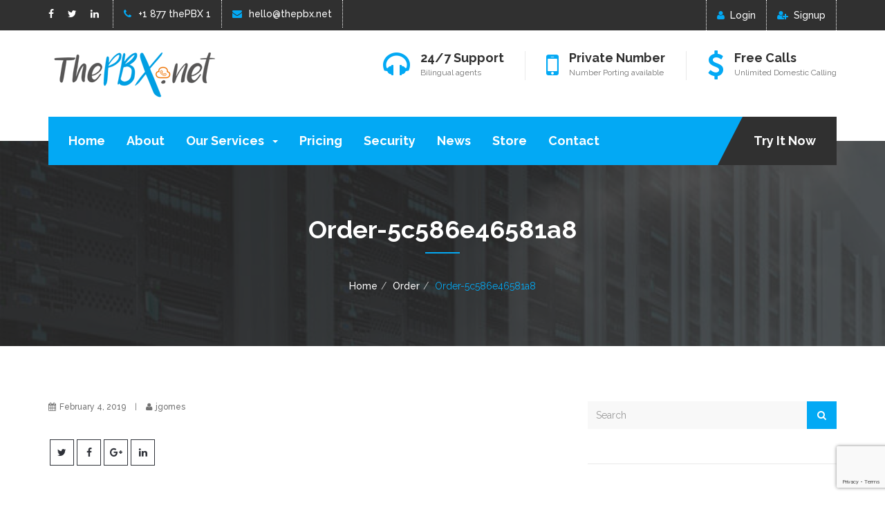

--- FILE ---
content_type: text/html; charset=UTF-8
request_url: https://www.thepbx.net/vpns_order/order-5c586e46581a8/
body_size: 12648
content:
<!DOCTYPE html>
<html lang="en-US">
<head>
<script>(function(w,d,s,l,i){w[l]=w[l]||[];w[l].push({'gtm.start':
new Date().getTime(),event:'gtm.js'});var f=d.getElementsByTagName(s)[0],
j=d.createElement(s),dl=l!='dataLayer'?'&l='+l:'';j.async=true;j.src=
'https://www.googletagmanager.com/gtm.js?id='+i+dl;f.parentNode.insertBefore(j,f);
})(window,document,'script','dataLayer','GTM-MMP2Q2V');</script>
<meta charset="UTF-8">
<meta http-equiv="X-UA-Compatible" content="IE=edge">
<meta name="viewport" content="width=device-width, initial-scale=1, user-scalable=no">
<meta name='robots' content='index, follow, max-image-preview:large, max-snippet:-1, max-video-preview:-1'/>
<title>Order-5c586e46581a8 - thePBX.net</title>
<link rel="canonical" href="https://www.thepbx.net/vpns_order/order-5c586e46581a8/"/>
<meta property="og:locale" content="en_US"/>
<meta property="og:type" content="article"/>
<meta property="og:title" content="Order-5c586e46581a8 - thePBX.net"/>
<meta property="og:url" content="https://www.thepbx.net/vpns_order/order-5c586e46581a8/"/>
<meta property="og:site_name" content="thePBX.net"/>
<meta name="twitter:card" content="summary_large_image"/>
<script type="application/ld+json" class="yoast-schema-graph">{"@context":"https://schema.org","@graph":[{"@type":"WebSite","@id":"https://www.thepbx.net/#website","url":"https://www.thepbx.net/","name":"thePBX.net","description":"Modern phone systems for forward-thinking businesses","potentialAction":[{"@type":"SearchAction","target":{"@type":"EntryPoint","urlTemplate":"https://www.thepbx.net/?s={search_term_string}"},"query-input":"required name=search_term_string"}],"inLanguage":"en-US"},{"@type":"WebPage","@id":"https://www.thepbx.net/vpns_order/order-5c586e46581a8/#webpage","url":"https://www.thepbx.net/vpns_order/order-5c586e46581a8/","name":"Order-5c586e46581a8 - thePBX.net","isPartOf":{"@id":"https://www.thepbx.net/#website"},"datePublished":"2019-02-04T16:56:18+00:00","dateModified":"2019-02-04T16:56:18+00:00","breadcrumb":{"@id":"https://www.thepbx.net/vpns_order/order-5c586e46581a8/#breadcrumb"},"inLanguage":"en-US","potentialAction":[{"@type":"ReadAction","target":["https://www.thepbx.net/vpns_order/order-5c586e46581a8/"]}]},{"@type":"BreadcrumbList","@id":"https://www.thepbx.net/vpns_order/order-5c586e46581a8/#breadcrumb","itemListElement":[{"@type":"ListItem","position":1,"name":"Home","item":"https://www.thepbx.net/"},{"@type":"ListItem","position":2,"name":"Orders","item":"https://www.thepbx.net/vpns_order/"},{"@type":"ListItem","position":3,"name":"Order-5c586e46581a8"}]}]}</script>
<link rel='dns-prefetch' href='//www.googletagmanager.com'/>
<link rel='dns-prefetch' href='//www.google.com'/>
<link rel='dns-prefetch' href='//code.jquery.com'/>
<link rel='dns-prefetch' href='//fonts.googleapis.com'/>
<link rel='dns-prefetch' href='//s.w.org'/>
<link rel='preconnect' href='https://fonts.gstatic.com' crossorigin />
<link rel="alternate" type="application/rss+xml" title="thePBX.net &raquo; Feed" href="https://www.thepbx.net/feed/"/>
<link rel="alternate" type="application/rss+xml" title="thePBX.net &raquo; Comments Feed" href="https://www.thepbx.net/comments/feed/"/>
<style>img.wp-smiley, img.emoji{display:inline !important;border:none !important;box-shadow:none !important;height:1em !important;width:1em !important;margin:0 .07em !important;vertical-align:-0.1em !important;background:none !important;padding:0 !important;}</style>
<link rel="stylesheet" type="text/css" href="//www.thepbx.net/wp-content/cache/wpfc-minified/mmi4flwp/4ktp1.css" media="all"/>
<style id='wp-block-library-inline-css'>.has-text-align-justify{text-align:justify;}</style>
<link rel="stylesheet" type="text/css" href="//www.thepbx.net/wp-content/cache/wpfc-minified/f15r9kn0/4ktp1.css" media="all"/>
<link rel='stylesheet' id='ptsc_jQuery_UI_CSS-css' href='//code.jquery.com/ui/1.12.1/themes/base/jquery-ui.css?ver=5.8.2' type='text/css' media='all'/>
<link rel="stylesheet" type="text/css" href="//www.thepbx.net/wp-content/cache/wpfc-minified/lmkv0pv8/4ktp1.css" media="all"/>
<style id='woocommerce-layout-inline-css'>.infinite-scroll .woocommerce-pagination{display:none;}</style>
<link rel="stylesheet" type="text/css" href="//www.thepbx.net/wp-content/cache/wpfc-minified/e1uqmbxs/4ktp0.css" media="only screen and (max-width: 768px)"/>
<link rel="stylesheet" type="text/css" href="//www.thepbx.net/wp-content/cache/wpfc-minified/7aetgphj/4ktp0.css" media="all"/>
<style id='woocommerce-inline-inline-css'>.woocommerce form .form-row .required{visibility:visible;}</style>
<link rel="stylesheet" type="text/css" href="//www.thepbx.net/wp-content/cache/wpfc-minified/oslneto/4ktp0.css" media="all"/>
<style id='color-schemes-inline-css'>.menu-topbar--btn-group ul li a .fa, .menu-topbar--contact > ul > li > a > i.fa, .menu-topbar--social > li > a:hover, .menu-topbar--social > li > a:focus, .primary--icon, .header-slider > .owl-controls > .owl-buttons > .owl-prev, .header-slider > .owl-controls > .owl-buttons > .owl-next, .service-item:hover h4, .contact-info a:hover, .contact-info a:focus, .primary--logo a i.fa, .primary--logo a span, .footer-logo a i.fa, .footer-logo a span, #copyright p a,
#pageTitle .breadcrumb > li > a:hover,
#pageTitle .breadcrumb > li > a:focus,
#pageTitle .breadcrumb > li.active,
.widget.recent-items a.footer-thumb-link:hover, .widget.recent-items a.footer-thumb-link:focus, .widget.categories li:hover a, .widget.tags li:hover a, .widget.archives li:hover a, .blog-item-content blockquote, .blog-page-content blockquote, .blog-item.full-post .category-link:hover, .blog-item.full-post .tags li a:hover, .blog-item.full-post .tags li a:focus, .blog-item.full-post:hover a.btn-custom:hover, .blog-item.full-post .post-author-metadata a:hover, .comment-thumb a, .blog-item:hover .blog-item-content h2 a, #loginForm p.help-block a:hover,
#signupForm p.help-block a:hover,
.comment-text a, .blog-item-content .content-body a, .post-comments-title a, .service-item-content > p + a:hover,
.faq-content .panel-body a, .timeline-body a, .woocommerce-loop-product__title:hover, .added_to_cart.wc-forward:hover, .woocommerce-message::before, .woocommerce-MyAccount-content a, .single-product .variations a.reset_variations, .woocommerce-info:before, .woocommerce-info a, .widget li a:hover, .tagcloud a:hover, #calendar_wrap #prev a:hover, 
#calendar_wrap #next a:hover,
.publish--post a, .default-page .blog-page-content a, .woo-breadcrumbs .breadcrumb > li, .woocommerce .star-rating span:before, .woocommerce .woocommerce-review-link{color:#03A9F4;}
#preloader,
.btn-custom-reverse, a.btn-custom-reverse, a.btn-custom:hover, a.btn-custom:focus, #secondaryMenu:before,
.secondary-menu--wrapper, .secondary-menu-links > .dropdown > .dropdown-menu > li > a:hover, .secondary-menu-links > .dropdown > .dropdown-menu > li > a:focus, .secondary-menu-links > .dropdown > .dropdown-menu > li.active > a, .secondary-menu-links > .dropdown > .dropdown-menu > li.active > a:hover, .secondary-menu-links > .dropdown > .dropdown-menu > li.active > a:focus, .secondary-menu-links > .dropdown > .dropdown-menu > li > .dropdown-menu > li > a:hover, .secondary-menu-links > .dropdown > .dropdown-menu > li.current-menu-parent > a, .secondary-menu-links > .dropdown > .dropdown-menu > li.current-menu-parent > .dropdown-menu > li.active > a, .header-price-tag-2, .header-price-tag-2:before, #backToTop a,
.header-slider .owl-page.active, .section-title h2:before, .p-num-prices--panel .signup--btn, .p-num--cf-slider .ui-slider-handle, .pricing-table-item.popular .pt-head .popular-indicator, .pricing-table-item:hover .pt-head .popular-indicator, .pricing-table-item.popular .pt-plan, .pricing-table-item:hover .pt-plan, .pricing-table-item.popular .pt-footer .btn, .pricing-table-item:hover .pt-footer .btn, .testimonial-slider .owl-page.active:before, .rates-info--item:before, .footer-widget h4:before, #subscribeForm .submit-button,
.contact-address h2:before, #contactForm .submit-button,
.contact-social-links li a:hover, .contact-social-links li a:focus, .widget-title:before, .widget.search .input-group-addon, .post-social-links li a:hover, a.comment-reply, .post-comment-form-group .form-control.submit-btn, #loginForm .submit-button,
#signupForm .submit-button,
.faq-categories ul li a:hover, .faq-categories ul li.active a, .team-social-links ul li a:hover, .team-social-links ul li a:hover, .timeline--date, .rates--tab-nav ul li.active a, .rates--tab-nav ul li a:hover, .rates--tab-nav ul li a:focus, .retes--mtopup-submit, .rates--table .dataTables_paginate ul li.active a, #compare table thead,
.accordion .panel-heading a, .page-title:before, .pagination > li > a:hover, .pagination > li > span:hover, .pagination > li.active > a, .pagination > li.active > span, .pagination > li.active > a:hover, .pagination > li.active > span:hover, .blog-item-content .page-links span + a:hover,
.blog-item-content .page-links span + span,
.post-password-form input[type='submit'],
.woocommerce span.onsale, .woocommerce a.add_to_cart_button, .woocommerce a.add_to_cart_button.loading, .woocommerce nav.woocommerce-pagination ul li a:hover, .woocommerce nav.woocommerce-pagination ul li a:focus, .woocommerce nav.woocommerce-pagination ul li span.current, .single-product div.product form.cart .single_add_to_cart_button, .woocommerce #review_form #respond .form-submit input,
.single-product .related.products > h2:before, .woocommerce-MyAccount-navigation-link.is-active a, .woocommerce-MyAccount-content a.button, .woocommerce-account input[type='submit'],
.woocommerce-cart a.button, .woocommerce-cart table.cart .actions input.button, .woocommerce-checkout input.button, .woocommerce #respond input#submit.alt, 
.woocommerce a.button.alt, .woocommerce button.button.alt, .woocommerce input.button.alt, .widget_shopping_cart_content .buttons .button, .woocommerce-product-search input[type='submit'],
.price_slider_wrapper .price_slider_amount .button, .woocommerce-message a.button, .blog-item.sticky:before, #bizwWhmcsPage .top-nav .primary-action .btn,
#bizwWhmcsPage .btn-default,
#bizwWhmcsPage .label-warning,
#bizwWhmcsPage nav.navbar-main,
#bizwWhmcsPage #home-banner .btn.search,
#bizwWhmcsPage div.home-shortcuts,
.btn-success{background-color:#03A9F4;}
.pricing-table-item.popular .pt-head, .pricing-table-item:hover .pt-head, .pricing-table-item.popular .pt-head .caption, .pricing-table-item:hover .pt-head .caption, .contact-social-links li a:hover, .contact-social-links li a:focus, .blog-item-content blockquote, .blog-page-content blockquote, .post-social-links li a:hover, .post-comment-form-group .form-control.submit-btn, .team-social-links ul li a:hover, .team-social-links ul li a:hover, .rates--table .dataTables_paginate ul li.active a, .pagination > li > a:hover, .pagination > li > span:hover, .pagination > li.active > a, .pagination > li.active > span, .pagination > li.active > a:hover, .pagination > li.active > span:hover, .blog-item-content .page-links span + a:hover,
.blog-item-content .page-links span + span,
.woocommerce nav.woocommerce-pagination ul li a:hover, .woocommerce nav.woocommerce-pagination ul li a:focus, .woocommerce nav.woocommerce-pagination ul li span.current, .woocommerce-message, .woocommerce-info, .blog-item.sticky, #bizwWhmcsPage .btn-default,
.btn-success{border-color:#03A9F4;}
.faq-categories ul li a:before{border-left-color:#03A9F4;}
#contactForm .submit-button:hover, 
#contactForm .submit-button:focus,
.woocommerce a.add_to_cart_button:hover, .woocommerce a.add_to_cart_button:focus, .secondary-menu-links > li > a.btn, .woocommerce #respond input#submit.alt:hover, 
.woocommerce a.button.alt:hover, .woocommerce button.button.alt:hover, .woocommerce input.button.alt:hover, .widget_shopping_cart_content .buttons .button:hover, .woocommerce-product-search input[type='submit']:hover,
.price_slider_wrapper .price_slider_amount .button:hover, .woocommerce-message a.button:hover, .btn-success:hover{background-color:#303030;}
.secondary-menu-links > li > a.btn:before{border-color:transparent transparent #303030;}
.contact-social-links li a, .btn-success:hover{border-color:#303030;}
.contact-social-links li a{color:#303030;}
#pageTitle.global--setting.global--header--overlay:before{background-color:#303030;opacity:0.8;}
#pageTitle.page--header--overlay:before{background-color:;opacity:;}
.HeaderAdjust.slider-header.bg--overlay:before{background-color:;opacity:;}
#pageTitle.global--setting{background-color:;}
#pageTitle.global--setting .section-title h2,
.global--setting .bread-link.bread-home{color:;}
#pageTitle.page--setting .section-title h2,
.page--setting .bread-link.bread-home{color:;}
#pageTitle.page--setting{background-color:;}
#header.slider-header{background-color:;}
.header-price-tag-1, .header-price-tag.header-price-tag-1:before{background-color:;}
.header-price-tag-2, .header-price-tag.header-price-tag-2:before{background-color:;}
#header{color:;}
.header-slider .owl-page{background-color:;}
.header-price-tag-2{color:;}
.header-price-tag-1{color:;}
.header-slider--item.bg--overlay:before{background-color:;opacity:;}
.contact-info{border-color:;}
#copyright{border-color:;}</style>
<link rel="preload" as="style" href="https://fonts.googleapis.com/css?family=Raleway:400,500&#038;display=swap&#038;ver=1629690709"/><noscript></noscript>
<link rel="stylesheet" type="text/css" href="//www.thepbx.net/wp-content/cache/wpfc-minified/qvjnybp1/4l4vn.css" media="all"/>
<script src='https://www.googletagmanager.com/gtag/js?id=UA-197166676-1' id='google_gtagjs-js' async></script>
<link rel="https://api.w.org/" href="https://www.thepbx.net/wp-json/"/><link rel="EditURI" type="application/rsd+xml" title="RSD" href="https://www.thepbx.net/xmlrpc.php?rsd"/>
<link rel="wlwmanifest" type="application/wlwmanifest+xml" href="https://www.thepbx.net/wp-includes/wlwmanifest.xml"/> 
<meta name="generator" content="WordPress 5.8.2"/>
<meta name="generator" content="WooCommerce 6.0.0"/>
<link rel='shortlink' href='https://www.thepbx.net/?p=1047'/>
<link rel="alternate" type="application/json+oembed" href="https://www.thepbx.net/wp-json/oembed/1.0/embed?url=https%3A%2F%2Fwww.thepbx.net%2Fvpns_order%2Forder-5c586e46581a8%2F"/>
<link rel="alternate" type="text/xml+oembed" href="https://www.thepbx.net/wp-json/oembed/1.0/embed?url=https%3A%2F%2Fwww.thepbx.net%2Fvpns_order%2Forder-5c586e46581a8%2F&#038;format=xml"/>
<meta name="framework" content="Redux 4.3.5"/><meta name="generator" content="Site Kit by Google 1.48.1"/>	
<style>.pricing-table-4:hover .pt-4--footer a.mdl-button.mdl-button--accent, .pricing-table-4.active .pt-4--footer a.mdl-button.mdl-button--accent, #topNav2 .navbar-brand span,
#copyright a{color:;}
.pt-1-header--price, .pt-1--footer a.mdl-button.mdl-button--accent, .pt-2-header-img--price, .pt-2--footer a.mdl-button.mdl-button--accent, .pt-3-header-img--price, .pt-3-header-img--tag span:before, .pt-3--footer a.mdl-button.mdl-button--accent, .pricing-table-4:hover, .pricing-table-4.active, .pt-4--footer a.mdl-button.mdl-button--accent, .pricing-table-4:hover .pt-4--footer a .mdl-ripple, .pricing-table-4.active .pt-4--footer a .mdl-ripple, .pt-5-header--price, .pt-5-header--title:before, .pt-5--footer a.mdl-button.mdl-button--accent, .pt-6-header--plan, .pt-6--footer a.mdl-button.mdl-button--accent, .pt-7-header--plan, .pt-7--footer a.mdl-button.mdl-button--accent, #pageHeader .section-title h2:before,
#openSwitcher,
#closeSwitcher{background-color:;}
.pt-5-header--price:before{background-color:;}
.pt-5--header, .pt-6-header--caption, .pt-7-header--caption, #openSwitcher,
#closeSwitcher{border-color:;}</style>
<style id="simple-css-output">#singlefeature.post-2186 .single-feature--content p{color:#303030;}#singlefeature.post-2186 .single-feature--content h2{color:#303030;}#singlefeature.post-2186{color:#303030;}#flatcontent{padding:40px 0;}#services.post-1962{padding:0px 0 90px 0 !important;}#flatcontent .post-1952{padding:0 !important;}.post-1756 .section-title h2{position:relative;margin-top:20px;margin-bottom:0px !important;}#flatcontent.post-1754{padding:0px 0 !important;background-color:#fff !important;}#flatcontent a, #flatcontent a:link, #flatcontent a:visited{color:#ffffff;text-decoration:none;outline:0;}.ptsc_pricing_table.comparison-08 .ptsc_price .ptsc_amount{font-size:45px;font-weight:600;color:#03a9f4;}.ptsc_pricing_table .ptsc_price{font-family:Raleway;}
.rates-info--item .btn{background-color:#03a9f4;color:#ffffff;font-size:large;}.rates-info--wrapper{padding:10px 0;background-size:80%;}#flatcontent{background-color:#fff !important;}#flatcontent.post-1737{padding:0 0 0 0 !important;}#ratesInfo{padding:10px 0 60px !important;}#ratesInfo.post-1736{padding:10px 0 60px !important;}.ptsc_comparison_table.eighth .ptsc_price_toggle label span{background-color:transparent;border:1px solid #03a9f4 !important;}.ptsc_comparison_table.eighth .ptsc_price_toggle label span{color:#03a9f4 !important;}.ptsc_comparison_table.eighth .ptsc_price_toggle input:checked+span{background:#03a9f4 !important;color:white !important;}.ptsc_pricing_table.comparison-08 .ptsc_heading{padding-top:20px;background:#03a9f4;border-radius:8px 8px 0px 0px;color:white;}.ptsc_comparison_table .ptsc_comparison_table_section_tables .ptsc_pricing_table{border-radius:8px 8px 0px 0px;}.ptsc_comparison_table.eighth .ptsc_comparison_table_section_heading{background-color:#303030;}.ptsc_pricing_table.comparison-08 .ptsc_price .ptsc_decimal{display:contents !important;color:#03a9f4;font-size:36px;}.ptsc_comparison_table .ptsc_comparison_table_feature_values li{list-style:none;padding:10px 0 !important;}.blog-item-content li + li, .blog-page-content li + li{margin-top:0px !important;}.ptsc_comparison_table .ptsc_comparison_table_section_content{background:#ffffff !important;}.ptsc_comparison_table.three_cols .ptsc_comparison_table_col{width:22%;}.PTSC_comparison_table_titles_col{width:30% !important;}.ptsc_comparison_table_titles_col{width:30% !important;}.ptsc_comparison_table_titles_col_top{width:30% !important;}.ptsc_comparison_table_section_summary .ptsc_comparison_table_titles_col{width:30% !important;}.ptsc_comparison_table.eighth .ptsc_comparison_table_feature_titles li{font-size:14px !important;}@media only screen and (max-width: 992px) { .ptsc_comparison_table_col.PTSC_comparison_table_titles_col { display: none !important;}}</style>		
<style>.no-js img.lazyload{display:none;}
figure.wp-block-image img.lazyloading{min-width:150px;}
.lazyload, .lazyloading{opacity:0;}
.lazyloaded{opacity:1;transition:opacity 400ms;transition-delay:0ms;}</style>
<noscript><style>.woocommerce-product-gallery{opacity:1 !important;}</style></noscript>
<link rel="icon" href="https://www.thepbx.net/wp-content/uploads/2020/07/cropped-artthepbx-new-artwork-1-32x32.png" sizes="32x32"/>
<link rel="icon" href="https://www.thepbx.net/wp-content/uploads/2020/07/cropped-artthepbx-new-artwork-1-192x192.png" sizes="192x192"/>
<link rel="apple-touch-icon" href="https://www.thepbx.net/wp-content/uploads/2020/07/cropped-artthepbx-new-artwork-1-180x180.png"/>
<meta name="msapplication-TileImage" content="https://www.thepbx.net/wp-content/uploads/2020/07/cropped-artthepbx-new-artwork-1-270x270.png"/>
<style id="bizw_opt-dynamic-css" title="dynamic-css" class="redux-options-output">body,p{font-family:Raleway;font-weight:400;font-style:normal;font-display:swap;}h1,h2,h3,h4,h5,h6,.whmcs-template-five h1,.whmcs-template-five h2,.whmcs-template-five h3,.whmcs-template-five h4,.whmcs-template-five h5,.whmcs-template-five h6{font-family:Raleway;font-weight:500;font-style:normal;font-display:swap;}#f0f{background-color:#ffffff;background-image:url('https://www.thepbx.net/wp-content/uploads/2017/05/404-bg-1.jpg');}.contact-address address p i.fa{border-top:1px solid #e9e9e9;border-bottom:1px solid #e9e9e9;border-left:1px solid #e9e9e9;border-right:1px solid #e9e9e9;}#contact{background-color:#ffffff;}.contact-social-links li a{border-top:1px solid #2e3138;border-bottom:1px solid #2e3138;border-left:1px solid #2e3138;border-right:1px solid #2e3138;}#contact:before{background-color:#f8f8f8;}#contact:before{border-left:1px solid #e9e9e9;}#footer{background-color:#303030;}#footerSupport{background-color:#303030;}#copyright{background-color:#222222;}</style>
<script data-wpfc-render="false">var Wpfcll={s:[],osl:0,scroll:false,i:function(){Wpfcll.ss();window.addEventListener('load',function(){window.addEventListener("DOMSubtreeModified",function(e){Wpfcll.osl=Wpfcll.s.length;Wpfcll.ss();if(Wpfcll.s.length > Wpfcll.osl){Wpfcll.ls(false);}},false);Wpfcll.ls(true);});window.addEventListener('scroll',function(){Wpfcll.scroll=true;Wpfcll.ls(false);});window.addEventListener('resize',function(){Wpfcll.scroll=true;Wpfcll.ls(false);});window.addEventListener('click',function(){Wpfcll.scroll=true;Wpfcll.ls(false);});},c:function(e,pageload){var w=document.documentElement.clientHeight || body.clientHeight;var n=0;if(pageload){n=0;}else{n=(w > 800) ? 800:200;n=Wpfcll.scroll ? 800:n;}var er=e.getBoundingClientRect();var t=0;var p=e.parentNode ? e.parentNode:false;if(typeof p.getBoundingClientRect=="undefined"){var pr=false;}else{var pr=p.getBoundingClientRect();}if(er.x==0 && er.y==0){for(var i=0;i < 10;i++){if(p){if(pr.x==0 && pr.y==0){if(p.parentNode){p=p.parentNode;}if(typeof p.getBoundingClientRect=="undefined"){pr=false;}else{pr=p.getBoundingClientRect();}}else{t=pr.top;break;}}};}else{t=er.top;}if(w - t+n > 0){return true;}return false;},r:function(e,pageload){var s=this;var oc,ot;try{oc=e.getAttribute("data-wpfc-original-src");ot=e.getAttribute("data-wpfc-original-srcset");originalsizes=e.getAttribute("data-wpfc-original-sizes");if(s.c(e,pageload)){if(oc || ot){if(e.tagName=="DIV" || e.tagName=="A" || e.tagName=="SPAN"){e.style.backgroundImage="url("+oc+")";e.removeAttribute("data-wpfc-original-src");e.removeAttribute("data-wpfc-original-srcset");e.removeAttribute("onload");}else{if(oc){e.setAttribute('src',oc);}if(ot){e.setAttribute('srcset',ot);}if(originalsizes){e.setAttribute('sizes',originalsizes);}if(e.getAttribute("alt") && e.getAttribute("alt")=="blank"){e.removeAttribute("alt");}e.removeAttribute("data-wpfc-original-src");e.removeAttribute("data-wpfc-original-srcset");e.removeAttribute("data-wpfc-original-sizes");e.removeAttribute("onload");if(e.tagName=="IFRAME"){var y="https://www.youtube.com/embed/";if(navigator.userAgent.match(/\sEdge?\/\d/i)){e.setAttribute('src',e.getAttribute("src").replace(/.+\/templates\/youtube\.html\#/,y));}e.onload=function(){if(typeof window.jQuery !="undefined"){if(jQuery.fn.fitVids){jQuery(e).parent().fitVids({customSelector:"iframe[src]"});}}var s=e.getAttribute("src").match(/templates\/youtube\.html\#(.+)/);if(s){try{var i=e.contentDocument || e.contentWindow;if(i.location.href=="about:blank"){e.setAttribute('src',y+s[1]);}}catch(err){e.setAttribute('src',y+s[1]);}}}}}}else{if(e.tagName=="NOSCRIPT"){if(jQuery(e).attr("data-type")=="wpfc"){e.removeAttribute("data-type");jQuery(e).after(jQuery(e).text());}}}}}catch(error){console.log(error);console.log("==>",e);}},ss:function(){var i=Array.prototype.slice.call(document.getElementsByTagName("img"));var f=Array.prototype.slice.call(document.getElementsByTagName("iframe"));var d=Array.prototype.slice.call(document.getElementsByTagName("div"));var a=Array.prototype.slice.call(document.getElementsByTagName("a"));var s=Array.prototype.slice.call(document.getElementsByTagName("span"));var n=Array.prototype.slice.call(document.getElementsByTagName("noscript"));this.s=i.concat(f).concat(d).concat(a).concat(s).concat(n);},ls:function(pageload){var s=this;[].forEach.call(s.s,function(e,index){s.r(e,pageload);});}};document.addEventListener('DOMContentLoaded',function(){wpfci();});function wpfci(){Wpfcll.i();}</script>
</head>
<body class="vpns_order-template-default single single-vpns_order postid-1047 wp-custom-logo theme-bizwalls woocommerce-no-js non-logged-in">
<noscript><iframe 
height="0" width="0" style="display:none;visibility:hidden" data-src="https://www.googletagmanager.com/ns.html?id=GTM-MMP2Q2V" class="lazyload" src="[data-uri]"></iframe></noscript>
<div id="preloader">
<div class="preloader--spinners">
<div class="preloader--spinner preloader--spinner-1"></div><div class="preloader--spinner preloader--spinner-2"></div></div></div><div id="menu">
<div class="menu--topbar">
<div class="container">
<ul class="menu-topbar--social nav navbar-nav hidden-xs">
<li ><a href="#" target="_blank"><i class="fa fa-facebook"></i></a></li>
<li ><a href="#" target="_blank"><i class="fa fa-twitter"></i></a></li>
<li ><a href="#" target="_blank"><i class="fa fa-linkedin"></i></a></li>
</ul>
<div class="menu-topbar--contact clearfix"> <ul class="nav navbar-nav"> <li><a href="tel:+1877thePBX1"><i class="fa fa-phone"></i>+1 877 thePBX 1</a></li><li class="hidden-xs"><a href="mailto:hello@thepbx.net"><i class="fa fa-envelope"></i>hello@thepbx.net</a></li> </ul></div><div class="menu-topbar--btn-group"> <ul class="clearfix"> <li><a href="/my-account"><i class="fa fa-user"></i>Login</a></li><li><a href="/my-account"><i class="fa fa-user-plus"></i>Signup</a></li> </ul></div></div></div><nav id="primaryMenu" class="navbar">
<div class="container">
<a href="https://www.thepbx.net/" class="custom-logo-link" rel="home"><img width="245" height="70" alt="thePBX.net" data-src="https://www.thepbx.net/wp-content/uploads/2020/07/artthepbx-new-artwork2.png" class="custom-logo lazyload" src="[data-uri]"/><noscript><img width="245" height="70" src="https://www.thepbx.net/wp-content/uploads/2020/07/artthepbx-new-artwork2.png" class="custom-logo" alt="thePBX.net"/></noscript></a>            <div class="primary--info clearfix">
<div class="primary--info-item">
<div class="primary--icon"> <i class="fa fa-headphones"></i></div><div class="primary--content"> <p class="count">24/7 Support</p><p>Bilingual agents</p></div></div><div class="primary--info-item">
<div class="primary--icon"> <i class="fa fa-mobile-phone"></i></div><div class="primary--content"> <p class="count">Private Number</p><p>Number Porting available</p></div></div><div class="primary--info-item">
<div class="primary--icon"> <i class="fa fa-dollar"></i></div><div class="primary--content"> <p class="count">Free Calls</p><p>Unlimited Domestic Calling</p></div></div></div></div></nav>
<nav id="secondaryMenu" class="navbar">
<div class="container">
<div class="secondary-menu--wrapper">
<div class="navbar-header">
<button type="button" class="navbar-toggle collapsed" data-toggle="collapse" data-target="#secondaryNavbar" aria-expanded="false" aria-controls="secondaryNavbar">
<span class="sr-only">Toggle navigation</span>
<span class="icon-bar"></span>
<span class="icon-bar"></span>
<span class="icon-bar"></span>
</button>
<div class="login-btn hidden-lg hidden-md"> <a href="/signup-now" class="btn"><span>Try It Now</span></a></div></div><div id="secondaryNavbar" class="reset-padding navbar-collapse collapse">
<div class="menu-primary-menu-container"><ul id="menu-primary-menu" class="secondary-menu-links nav navbar-nav"><li id="menu-item-571" class="menu-item menu-item-type-post_type menu-item-object-page menu-item-home menu-item-571"><a title="Home" href="https://www.thepbx.net/">Home</a></li> <li id="menu-item-572" class="menu-item menu-item-type-post_type menu-item-object-page menu-item-572"><a title="About" href="https://www.thepbx.net/about/">About</a></li> <li id="menu-item-1783" class="menu-item menu-item-type-custom menu-item-object-custom menu-item-has-children menu-item-1783 dropdown"><a title="Our Services" href="#" data-toggle="dropdown" class="dropdown-toggle" aria-haspopup="true">Our Services <span class="caret"></span></a> <ul role="menu" class="dropdown-menu dropdown-depth-0"> <li id="menu-item-1791" class="menu-item menu-item-type-custom menu-item-object-custom menu-item-1791"><a title="VOIP Office" href="/voip-office/">VOIP Office</a></li> <li id="menu-item-1797" class="menu-item menu-item-type-post_type menu-item-object-page menu-item-1797"><a title="PBX/SIP Trunking" href="https://www.thepbx.net/pbx-sip-trunking/">PBX/SIP Trunking</a></li> <li id="menu-item-1805" class="menu-item menu-item-type-post_type menu-item-object-page menu-item-1805"><a title="Call Center" href="https://www.thepbx.net/call-center/">Call Center</a></li> <li id="menu-item-1809" class="menu-item menu-item-type-post_type menu-item-object-page menu-item-1809"><a title="Dedicated Private Servers" href="https://www.thepbx.net/dedicated-private-servers/">Dedicated Private Servers</a></li> <li id="menu-item-1877" class="menu-item menu-item-type-post_type menu-item-object-page menu-item-1877"><a title="CRM Integration" href="https://www.thepbx.net/crm-integration/">CRM Integration</a></li> <li id="menu-item-2000" class="menu-item menu-item-type-custom menu-item-object-custom menu-item-2000"><a title="Call Analytics CDR" href="/call-analytics-cdr">Call Analytics CDR</a></li> <li id="menu-item-1878" class="menu-item menu-item-type-post_type menu-item-object-page menu-item-1878"><a title="e-Fax" href="https://www.thepbx.net/e-fax/">e-Fax</a></li> <li id="menu-item-1879" class="menu-item menu-item-type-post_type menu-item-object-page menu-item-1879"><a title="International DID" href="https://www.thepbx.net/international-did-rates/">International DID</a></li> </ul> </li> <li id="menu-item-1777" class="menu-item menu-item-type-custom menu-item-object-custom menu-item-1777"><a title="Pricing" href="/pricing_">Pricing</a></li> <li id="menu-item-2165" class="menu-item menu-item-type-custom menu-item-object-custom menu-item-2165"><a title="Security" href="/security">Security</a></li> <li id="menu-item-1774" class="menu-item menu-item-type-post_type menu-item-object-page current_page_parent menu-item-1774"><a title="News" href="https://www.thepbx.net/blog/">News</a></li> <li id="menu-item-586" class="menu-item menu-item-type-post_type menu-item-object-page menu-item-586"><a title="Store" href="https://www.thepbx.net/shop/">Store</a></li> <li id="menu-item-575" class="menu-item menu-item-type-post_type menu-item-object-page menu-item-575"><a title="Contact" href="https://www.thepbx.net/contact/">Contact</a></li> </ul></div><ul class="secondary-menu-links nav navbar-nav navbar-right hidden-xs hidden-sm">
<li><a href="/signup-now" class="btn"><span>Try It Now</span></a></li>
</ul></div></div></div></nav></div><div id="pageTitle" class="HeaderAdjust global--setting global--header--overlay" data-bg-src="https://www.thepbx.net/wp-content/uploads/2017/05/img-2-1.jpg">    <div class="container">
<div class="row">
<div class="col-md-6 col-md-offset-3">
<div class="section-title"> <h2>Order-5c586e46581a8</h2></div><div class="page-header--breadcrumb woo-breadcrumbs"><ul class="breadcrumb"><li><a href="https://www.thepbx.net">Home</a></li><li><a href="https://www.thepbx.net/vpns_order/">Order</a></li><li>Order-5c586e46581a8</li></ul></div></div></div></div></div><div id="post-1047">
<div id="blog" class="page post-1047 vpns_order type-vpns_order status-publish hentry">
<div class="container">
<div class="row">
<div class="col-md-8 blog-page-content">
<div class="blog-item full-post">
<div class="blog-item-content">
<div class="metadata"> <i class="fa fa-calendar"></i><a href="https://www.thepbx.net/2019/02/04/">February 4, 2019</a> <span class="divider"> |</span> <i class="fa fa-user"></i><a href="https://www.thepbx.net/author/jgomes/">jgomes</a></div><div class="content-body"></div></div><div class="tags"> <ul> </ul></div><div class="row">
<div class="col-sm-6">
<div class="post-social-links"><ul><li><a href="https://twitter.com/intent/tweet?text=Order-5c586e46581a8&#038;url=https://www.thepbx.net/vpns_order/order-5c586e46581a8/&#038;via=thePBX.net" target="_blank"><i class="fa fa-twitter"></i></a></li><li><a href="https://www.facebook.com/sharer/sharer.php?u=https://www.thepbx.net/vpns_order/order-5c586e46581a8/" target="_blank"><i class="fa fa-facebook"></i></a></li><li><a href="https://plus.google.com/share?url=https://www.thepbx.net/vpns_order/order-5c586e46581a8/" target="_blank"><i class="fa fa-google-plus"></i></a></li><li><a href="https://www.linkedin.com/shareArticle?mini=true&#038;url=https://www.thepbx.net/vpns_order/order-5c586e46581a8/&#038;title=Order-5c586e46581a8" target="_blank"><i class="fa fa-linkedin"></i></a></li></ul></div></div></div><div class="post-comment-form"></div></div></div><div class="col-md-4 blog-page-sidebar">
<div class="widget"><div class="widget search">
<form action="https://www.thepbx.net/" method="get">
<div class="input-group"> <input type="text" name="s" placeholder="Search" class="form-control"> <span class="input-group-addon"> <button type="submit"><i class="fa fa-search"></i></button> </span></div></form></div></div><div class="widget"><h2 class="widget-title">Categories</h2><form action="https://www.thepbx.net" method="get"><label class="screen-reader-text" for="cat">Categories</label><select name='cat' id='cat' class='postform' > <option value='-1'>Select Category</option> <option class="level-0" value="45">Rates</option> </select> </form></div><div class="widget"><h2 class="widget-title">Product categories</h2><ul class="product-categories"><li class="cat-item cat-item-46"><a href="https://www.thepbx.net/product-category/cisco/">CISCO</a></li> <li class="cat-item cat-item-47 cat-parent"><a href="https://www.thepbx.net/product-category/grandstrem/">GRANDSTREM</a><ul class='children'> <li class="cat-item cat-item-53"><a href="https://www.thepbx.net/product-category/grandstrem/gatewaysatas/">GATEWAYS-ATAS</a></li> <li class="cat-item cat-item-51"><a href="https://www.thepbx.net/product-category/grandstrem/ipphones/">IP PHONES</a></li> <li class="cat-item cat-item-52"><a href="https://www.thepbx.net/product-category/grandstrem/ipvideophones/">IP VIDEO PHONES</a></li> <li class="cat-item cat-item-54"><a href="https://www.thepbx.net/product-category/grandstrem/ippbx/">IP-PBX</a></li> <li class="cat-item cat-item-55"><a href="https://www.thepbx.net/product-category/grandstrem/others/">OTHERS</a></li> </ul> </li> <li class="cat-item cat-item-48"><a href="https://www.thepbx.net/product-category/polycom/">POLYCOM</a></li> <li class="cat-item cat-item-49 cat-parent"><a href="https://www.thepbx.net/product-category/snom/">SNOM</a><ul class='children'> <li class="cat-item cat-item-58"><a href="https://www.thepbx.net/product-category/snom/accesories/">ACCESORIES</a></li> <li class="cat-item cat-item-57"><a href="https://www.thepbx.net/product-category/snom/dectphones/">DECT PHONES</a></li> <li class="cat-item cat-item-56"><a href="https://www.thepbx.net/product-category/snom/deskphone/">DESK PHONE</a></li> </ul> </li> <li class="cat-item cat-item-15"><a href="https://www.thepbx.net/product-category/uncategorized/">Uncategorized</a></li> <li class="cat-item cat-item-50"><a href="https://www.thepbx.net/product-category/yeahlink/">YEALINK</a></li> </ul></div><div class="widget"><h2 class="widget-title">Shop</h2><ul class="product_list_widget"><li> <a href="https://www.thepbx.net/product/yealink-ip-phone-sip-t43u-w-o-ps/"> <img width="300" height="300" alt="Placeholder" data-srcset="https://www.thepbx.net/wp-content/uploads/woocommerce-placeholder.png 1200w, https://www.thepbx.net/wp-content/uploads/woocommerce-placeholder-300x300.png 300w, https://www.thepbx.net/wp-content/uploads/woocommerce-placeholder-1024x1024.png 1024w, https://www.thepbx.net/wp-content/uploads/woocommerce-placeholder-150x150.png 150w, https://www.thepbx.net/wp-content/uploads/woocommerce-placeholder-768x768.png 768w" data-src="https://www.thepbx.net/wp-content/uploads/woocommerce-placeholder.png" data-sizes="(max-width: 300px) 100vw, 300px" class="woocommerce-placeholder wp-post-image lazyload" src="[data-uri]"/><noscript><img width="300" height="300" alt="Placeholder" data-srcset="https://www.thepbx.net/wp-content/uploads/woocommerce-placeholder.png 1200w, https://www.thepbx.net/wp-content/uploads/woocommerce-placeholder-300x300.png 300w, https://www.thepbx.net/wp-content/uploads/woocommerce-placeholder-1024x1024.png 1024w, https://www.thepbx.net/wp-content/uploads/woocommerce-placeholder-150x150.png 150w, https://www.thepbx.net/wp-content/uploads/woocommerce-placeholder-768x768.png 768w" data-src="https://www.thepbx.net/wp-content/uploads/woocommerce-placeholder.png" data-sizes="(max-width: 300px) 100vw, 300px" class="woocommerce-placeholder wp-post-image lazyload" src="[data-uri]"/><noscript><img onload="Wpfcll.r(this,true);" src="https://www.thepbx.net/wp-content/plugins/wp-fastest-cache-premium/pro/images/blank.gif" width="300" height="300" data-wpfc-original-src="https://www.thepbx.net/wp-content/uploads/woocommerce-placeholder.png" class="woocommerce-placeholder wp-post-image" alt="Placeholder" data-wpfc-original-srcset="https://www.thepbx.net/wp-content/uploads/woocommerce-placeholder.png 1200w, https://www.thepbx.net/wp-content/uploads/woocommerce-placeholder-300x300.png 300w, https://www.thepbx.net/wp-content/uploads/woocommerce-placeholder-1024x1024.png 1024w, https://www.thepbx.net/wp-content/uploads/woocommerce-placeholder-150x150.png 150w, https://www.thepbx.net/wp-content/uploads/woocommerce-placeholder-768x768.png 768w" data-wpfc-original-sizes="(max-width: 300px) 100vw, 300px"/></noscript></noscript> <span class="product-title">Yealink IP Phone - SIP-T43U (w/o PS)</span> </a> <del aria-hidden="true"><span class="woocommerce-Price-amount amount"><bdi><span class="woocommerce-Price-currencySymbol">&#36;</span>179.00</bdi></span></del> <ins><span class="woocommerce-Price-amount amount"><bdi><span class="woocommerce-Price-currencySymbol">&#36;</span>103.00</bdi></span></ins> </li> <li> <a href="https://www.thepbx.net/product/standard-monthly/"> <img width="300" height="300" alt="Placeholder" data-srcset="https://www.thepbx.net/wp-content/uploads/woocommerce-placeholder.png 1200w, https://www.thepbx.net/wp-content/uploads/woocommerce-placeholder-300x300.png 300w, https://www.thepbx.net/wp-content/uploads/woocommerce-placeholder-1024x1024.png 1024w, https://www.thepbx.net/wp-content/uploads/woocommerce-placeholder-150x150.png 150w, https://www.thepbx.net/wp-content/uploads/woocommerce-placeholder-768x768.png 768w" data-src="https://www.thepbx.net/wp-content/uploads/woocommerce-placeholder.png" data-sizes="(max-width: 300px) 100vw, 300px" class="woocommerce-placeholder wp-post-image lazyload" src="[data-uri]"/><noscript><img width="300" height="300" alt="Placeholder" data-srcset="https://www.thepbx.net/wp-content/uploads/woocommerce-placeholder.png 1200w, https://www.thepbx.net/wp-content/uploads/woocommerce-placeholder-300x300.png 300w, https://www.thepbx.net/wp-content/uploads/woocommerce-placeholder-1024x1024.png 1024w, https://www.thepbx.net/wp-content/uploads/woocommerce-placeholder-150x150.png 150w, https://www.thepbx.net/wp-content/uploads/woocommerce-placeholder-768x768.png 768w" data-src="https://www.thepbx.net/wp-content/uploads/woocommerce-placeholder.png" data-sizes="(max-width: 300px) 100vw, 300px" class="woocommerce-placeholder wp-post-image lazyload" src="[data-uri]"/><noscript><img onload="Wpfcll.r(this,true);" src="https://www.thepbx.net/wp-content/plugins/wp-fastest-cache-premium/pro/images/blank.gif" width="300" height="300" data-wpfc-original-src="https://www.thepbx.net/wp-content/uploads/woocommerce-placeholder.png" class="woocommerce-placeholder wp-post-image" alt="Placeholder" data-wpfc-original-srcset="https://www.thepbx.net/wp-content/uploads/woocommerce-placeholder.png 1200w, https://www.thepbx.net/wp-content/uploads/woocommerce-placeholder-300x300.png 300w, https://www.thepbx.net/wp-content/uploads/woocommerce-placeholder-1024x1024.png 1024w, https://www.thepbx.net/wp-content/uploads/woocommerce-placeholder-150x150.png 150w, https://www.thepbx.net/wp-content/uploads/woocommerce-placeholder-768x768.png 768w" data-wpfc-original-sizes="(max-width: 300px) 100vw, 300px"/></noscript></noscript> <span class="product-title">Standard-monthly</span> </a> <span class="woocommerce-Price-amount amount"><bdi><span class="woocommerce-Price-currencySymbol">&#36;</span>19.99</bdi></span> </li> </ul></div></div></div></div></div></div><div id="footer">
<div class="container">
<div class="row">
<div class="col-md-3 col-sm-6 col-xs-6 footer-widget">			<div class="textwidget"><p><img alt="" width="210" height="60" data-src="https://www.thepbx.net/wp-content/uploads/2020/07/artthepbx-new-artwork3-3.png" class="alignnone size-full wp-image-1741 lazyload" src="[data-uri]"/><noscript><img onload="Wpfcll.r(this,true);" src="https://www.thepbx.net/wp-content/plugins/wp-fastest-cache-premium/pro/images/blank.gif" class="alignnone size-full wp-image-1741" data-wpfc-original-src="https://www.thepbx.net/wp-content/uploads/2020/07/artthepbx-new-artwork3-3.png" alt="blank" width="210" height="60"/></noscript><br /> <span style="color: #ffffff;">Modern phone systems for<br /> forward-thinking businesses.</span></p></div></div><div class="col-md-3 col-sm-6 col-xs-6 footer-widget"><h4>Company</h4><div class="menu-footer-menu-container"><ul id="menu-footer-menu" class="menu"><li id="menu-item-587" class="menu-item menu-item-type-post_type menu-item-object-page menu-item-587"><a href="https://www.thepbx.net/about/">About</a></li> <li id="menu-item-2017" class="menu-item menu-item-type-custom menu-item-object-custom menu-item-2017"><a href="/our-services">Our Services</a></li> <li id="menu-item-2031" class="menu-item menu-item-type-custom menu-item-object-custom menu-item-2031"><a href="/pricing_">Pricing</a></li> <li id="menu-item-2173" class="menu-item menu-item-type-custom menu-item-object-custom menu-item-2173"><a href="/security">Security</a></li> <li id="menu-item-2030" class="menu-item menu-item-type-post_type menu-item-object-page menu-item-2030"><a href="https://www.thepbx.net/shop/">Shop</a></li> <li id="menu-item-2026" class="menu-item menu-item-type-post_type menu-item-object-page menu-item-2026"><a href="https://www.thepbx.net/contact/">Contact</a></li> <li id="menu-item-2814" class="menu-item menu-item-type-post_type menu-item-object-page menu-item-2814"><a href="https://www.thepbx.net/privacy-policy/">Privacy Policy</a></li> </ul></div></div><div class="col-md-3 col-sm-6 col-xs-6 footer-widget"><h4>Product categories</h4><ul class="product-categories"><li class="cat-item cat-item-46"><a href="https://www.thepbx.net/product-category/cisco/">CISCO</a></li> <li class="cat-item cat-item-47 cat-parent"><a href="https://www.thepbx.net/product-category/grandstrem/">GRANDSTREM</a></li> <li class="cat-item cat-item-48"><a href="https://www.thepbx.net/product-category/polycom/">POLYCOM</a></li> <li class="cat-item cat-item-49 cat-parent"><a href="https://www.thepbx.net/product-category/snom/">SNOM</a></li> <li class="cat-item cat-item-15"><a href="https://www.thepbx.net/product-category/uncategorized/">Uncategorized</a></li> <li class="cat-item cat-item-50"><a href="https://www.thepbx.net/product-category/yeahlink/">YEALINK</a></li> </ul></div><div class="col-md-3 col-sm-6 col-xs-6 footer-widget"><h4>Subscribe</h4>	<form action="" method="post" name="mc-embedded-subscribe-form" id="subscribeForm">
<input type="text" id="subscribe_name" name="subscribe_name" placeholder="Enter your full name" class="input-box" required>
<input type="text" id="subscribe_email" name="subscribe_email" placeholder="Enter your email address" class="input-box" required>
<input type="hidden" id="security" value="f1023bb8f5" />
<input type="hidden" id="admin-url" data-url="https://www.thepbx.net/wp-admin/admin-ajax.php" />
<input type="submit" value="Subscribe" class="submit-button">
</form>
<div id="alert-message"></div></div></div></div></div><div id="footerSupport">
<div class="contact-info">
<div class="container">
<div class="row">
<div class="col-md-3 col-xs-6"> <i class="fa fa-headphones"></i><a href="https://help.thepbx.net/index.php">24/7 Customer Support</a></div><div class="col-md-3 col-xs-6"> <i class="fa fa-envelope-o"></i><a href="#">hello@thepbx.net</a></div><div class="col-md-3 col-xs-6"> <i class="fa fa-phone"></i><a href="#">+1 877 thePBX 1</a></div></div></div></div></div><div id="copyright">
<div class="container"> <p class="left">Copyright thePBX.net 2020 © - All Rights Reserved.</p><p class="right">We Accept: <img alt="image" data-src="https://www.thepbx.net/wp-content/uploads/2017/05/payment-methods-1.png" class="lazyload" src="[data-uri]"><noscript><img src="https://www.thepbx.net/wp-content/uploads/2017/05/payment-methods-1.png" alt="image"></noscript></p></div></div><div id="backToTop"> <a href="#top"><i class="fa fa-angle-up"></i></a></div><script type="application/ld+json">{"@context":"https:\/\/schema.org\/","@type":"BreadcrumbList","itemListElement":[{"@type":"ListItem","position":1,"item":{"name":"Home","@id":"https:\/\/www.thepbx.net"}},{"@type":"ListItem","position":2,"item":{"name":"Order","@id":"https:\/\/www.thepbx.net\/vpns_order\/"}},{"@type":"ListItem","position":3,"item":{"name":"Order-5c586e46581a8","@id":"https:\/\/www.thepbx.net\/vpns_order\/order-5c586e46581a8\/"}}]}</script>	
<script src='https://www.google.com/recaptcha/api.js?render=6Le5wR8cAAAAAPI-c1zWIiQh2E3uf1Effx-mwRXR&#038;ver=3.0' id='google-recaptcha-js'></script>
<noscript id="wpfc-google-fonts"><link rel='stylesheet' id='raleway-css' href='//fonts.googleapis.com/css?family=Raleway%3A300%2C400%2C500%2C700%2C900' type='text/css' media='all'/>
<link rel="stylesheet" href="https://fonts.googleapis.com/css?family=Raleway:400,500&#038;display=swap&#038;ver=1629690709" media="print" onload="this.media='all'">
<link rel="stylesheet" href="https://fonts.googleapis.com/css?family=Raleway:400,500&#038;display=swap&#038;ver=1629690709"/>
</noscript>
<script id='vpns-js-extra'>var vpnsajaxobject={"vpnsajaxurl":"https:\/\/www.thepbx.net\/wp-admin\/admin-ajax.php","vpns_value":"$","vpns_data_value":{"Setup":"One Time Setup Fee","monthly":"Monthly Fee","inccall":"Incoming calls","minutes":"minutes"},"redirecturl":"https:\/\/www.thepbx.net\/","minutes":"minutes","select_number":"Select Number","select_state":"Select State","call_forwarding":"Call Forwarding"};</script>
<script>(function (){
var c=document.body.className;
c=c.replace(/woocommerce-no-js/, 'woocommerce-js');
document.body.className=c;
})();</script>
<script id='subscribe-js-extra'>var subscribeajax={"security":"b992eff00b"};</script>
<script id='contact-form-7-js-extra'>var wpcf7={"api":{"root":"https:\/\/www.thepbx.net\/wp-json\/","namespace":"contact-form-7\/v1"}};</script>
<script id='whmpress_scripts-js-extra'>var WHMPAjax={"ajaxurl":"https:\/\/www.thepbx.net\/wp-admin\/admin-ajax.php","security":"c3d69f84e7"};</script>
<script id='wc-add-to-cart-js-extra'>var wc_add_to_cart_params={"ajax_url":"\/wp-admin\/admin-ajax.php","wc_ajax_url":"\/?wc-ajax=%%endpoint%%","i18n_view_cart":"View cart","cart_url":"https:\/\/www.thepbx.net\/cart\/","is_cart":"","cart_redirect_after_add":"no"};</script>
<script id='woocommerce-js-extra'>var woocommerce_params={"ajax_url":"\/wp-admin\/admin-ajax.php","wc_ajax_url":"\/?wc-ajax=%%endpoint%%"};</script>
<script id='wc-cart-fragments-js-extra'>var wc_cart_fragments_params={"ajax_url":"\/wp-admin\/admin-ajax.php","wc_ajax_url":"\/?wc-ajax=%%endpoint%%","cart_hash_key":"wc_cart_hash_1ca86bc50c7066332e9ba84ad50d94f5","fragment_name":"wc_fragments_1ca86bc50c7066332e9ba84ad50d94f5","request_timeout":"5000"};</script>
<script id='wpcf7-recaptcha-js-extra'>var wpcf7_recaptcha={"sitekey":"6Le5wR8cAAAAAPI-c1zWIiQh2E3uf1Effx-mwRXR","actions":{"homepage":"homepage","contactform":"contactform"}};</script>
<script>document.addEventListener('wpcf7mailsent', function(event){
location='https://www.thepbx.net/thank-you';
}, false);</script>
<script src='//www.thepbx.net/wp-content/cache/wpfc-minified/lygd86rq/4l4vo.js'></script>
<script id='google_gtagjs-js-after'>window.dataLayer=window.dataLayer||[];function gtag(){dataLayer.push(arguments);}
gtag('set', 'linker', {"domains":["www.thepbx.net"]});
gtag("js", new Date());
gtag("set", "developer_id.dZTNiMT", true);
gtag("config", "UA-197166676-1", {"anonymize_ip":true});</script>
<script>document.documentElement.className=document.documentElement.className.replace('no-js', 'js');</script>
<script>(function(){
var dropdown=document.getElementById("cat");
function onCatChange(){
if(dropdown.options[ dropdown.selectedIndex ].value > 0){
dropdown.parentNode.submit();
}}
dropdown.onchange=onCatChange;
})();</script>
<script>var Tawk_API=Tawk_API||{};
var Tawk_LoadStart=new Date();
(function(){
var s1=document.createElement("script"),s0=document.getElementsByTagName("script")[0];
s1.async=true;
s1.src='https://embed.tawk.to/5f5e1d89f0e7167d000fe555/default';
s1.charset='UTF-8';
s1.setAttribute('crossorigin','*');
s0.parentNode.insertBefore(s1,s0);
})();</script>
<script src='//www.thepbx.net/wp-content/cache/wpfc-minified/qwon1wdt/4l4vo.js'></script>
<script id='wc-cart-fragments-js-after'>jQuery('body').bind('wc_fragments_refreshed', function(){
var jetpackLazyImagesLoadEvent;
try {
jetpackLazyImagesLoadEvent=new Event('jetpack-lazy-images-load', {
bubbles: true,
cancelable: true
});
} catch(e){
jetpackLazyImagesLoadEvent=document.createEvent('Event')
jetpackLazyImagesLoadEvent.initEvent('jetpack-lazy-images-load', true, true);
}
jQuery('body').get(0).dispatchEvent(jetpackLazyImagesLoadEvent);
});</script>
<script defer src='//www.thepbx.net/wp-content/cache/wpfc-minified/2lawnjg/4l7b1.js'></script>
<script>document.addEventListener('DOMContentLoaded',function(){function wpfcgl(){var wgh=document.querySelector('noscript#wpfc-google-fonts').innerText, wgha=wgh.match(/<link[^\>]+>/gi);for(i=0;i<wgha.length;i++){var wrpr=document.createElement('div');wrpr.innerHTML=wgha[i];document.body.appendChild(wrpr.firstChild);}}wpfcgl();});</script>
<script>window._wpemojiSettings={"baseUrl":"https:\/\/s.w.org\/images\/core\/emoji\/13.1.0\/72x72\/","ext":".png","svgUrl":"https:\/\/s.w.org\/images\/core\/emoji\/13.1.0\/svg\/","svgExt":".svg","source":{"concatemoji":"https:\/\/www.thepbx.net\/wp-includes\/js\/wp-emoji-release.min.js?ver=5.8.2"}};
!function(e,a,t){var n,r,o,i=a.createElement("canvas"),p=i.getContext&&i.getContext("2d");function s(e,t){var a=String.fromCharCode;p.clearRect(0,0,i.width,i.height),p.fillText(a.apply(this,e),0,0);e=i.toDataURL();return p.clearRect(0,0,i.width,i.height),p.fillText(a.apply(this,t),0,0),e===i.toDataURL()}function c(e){var t=a.createElement("script");t.src=e,t.defer=t.type="text/javascript",a.getElementsByTagName("head")[0].appendChild(t)}for(o=Array("flag","emoji"),t.supports={everything:!0,everythingExceptFlag:!0},r=0;r<o.length;r++)t.supports[o[r]]=function(e){if(!p||!p.fillText)return!1;switch(p.textBaseline="top",p.font="600 32px Arial",e){case"flag":return s([127987,65039,8205,9895,65039],[127987,65039,8203,9895,65039])?!1:!s([55356,56826,55356,56819],[55356,56826,8203,55356,56819])&&!s([55356,57332,56128,56423,56128,56418,56128,56421,56128,56430,56128,56423,56128,56447],[55356,57332,8203,56128,56423,8203,56128,56418,8203,56128,56421,8203,56128,56430,8203,56128,56423,8203,56128,56447]);case"emoji":return!s([10084,65039,8205,55357,56613],[10084,65039,8203,55357,56613])}return!1}(o[r]),t.supports.everything=t.supports.everything&&t.supports[o[r]],"flag"!==o[r]&&(t.supports.everythingExceptFlag=t.supports.everythingExceptFlag&&t.supports[o[r]]);t.supports.everythingExceptFlag=t.supports.everythingExceptFlag&&!t.supports.flag,t.DOMReady=!1,t.readyCallback=function(){t.DOMReady=!0},t.supports.everything||(n=function(){t.readyCallback()},a.addEventListener?(a.addEventListener("DOMContentLoaded",n,!1),e.addEventListener("load",n,!1)):(e.attachEvent("onload",n),a.attachEvent("onreadystatechange",function(){"complete"===a.readyState&&t.readyCallback()})),(n=t.source||{}).concatemoji?c(n.concatemoji):n.wpemoji&&n.twemoji&&(c(n.twemoji),c(n.wpemoji)))}(window,document,window._wpemojiSettings);</script>
</body>
</html><!-- WP Fastest Cache file was created in 0.49341797828674 seconds, on 23-12-21 18:53:51 -->

--- FILE ---
content_type: text/html; charset=utf-8
request_url: https://www.google.com/recaptcha/api2/anchor?ar=1&k=6Le5wR8cAAAAAPI-c1zWIiQh2E3uf1Effx-mwRXR&co=aHR0cHM6Ly93d3cudGhlcGJ4Lm5ldDo0NDM.&hl=en&v=7gg7H51Q-naNfhmCP3_R47ho&size=invisible&anchor-ms=20000&execute-ms=30000&cb=xjfq72m2n53a
body_size: 48211
content:
<!DOCTYPE HTML><html dir="ltr" lang="en"><head><meta http-equiv="Content-Type" content="text/html; charset=UTF-8">
<meta http-equiv="X-UA-Compatible" content="IE=edge">
<title>reCAPTCHA</title>
<style type="text/css">
/* cyrillic-ext */
@font-face {
  font-family: 'Roboto';
  font-style: normal;
  font-weight: 400;
  font-stretch: 100%;
  src: url(//fonts.gstatic.com/s/roboto/v48/KFO7CnqEu92Fr1ME7kSn66aGLdTylUAMa3GUBHMdazTgWw.woff2) format('woff2');
  unicode-range: U+0460-052F, U+1C80-1C8A, U+20B4, U+2DE0-2DFF, U+A640-A69F, U+FE2E-FE2F;
}
/* cyrillic */
@font-face {
  font-family: 'Roboto';
  font-style: normal;
  font-weight: 400;
  font-stretch: 100%;
  src: url(//fonts.gstatic.com/s/roboto/v48/KFO7CnqEu92Fr1ME7kSn66aGLdTylUAMa3iUBHMdazTgWw.woff2) format('woff2');
  unicode-range: U+0301, U+0400-045F, U+0490-0491, U+04B0-04B1, U+2116;
}
/* greek-ext */
@font-face {
  font-family: 'Roboto';
  font-style: normal;
  font-weight: 400;
  font-stretch: 100%;
  src: url(//fonts.gstatic.com/s/roboto/v48/KFO7CnqEu92Fr1ME7kSn66aGLdTylUAMa3CUBHMdazTgWw.woff2) format('woff2');
  unicode-range: U+1F00-1FFF;
}
/* greek */
@font-face {
  font-family: 'Roboto';
  font-style: normal;
  font-weight: 400;
  font-stretch: 100%;
  src: url(//fonts.gstatic.com/s/roboto/v48/KFO7CnqEu92Fr1ME7kSn66aGLdTylUAMa3-UBHMdazTgWw.woff2) format('woff2');
  unicode-range: U+0370-0377, U+037A-037F, U+0384-038A, U+038C, U+038E-03A1, U+03A3-03FF;
}
/* math */
@font-face {
  font-family: 'Roboto';
  font-style: normal;
  font-weight: 400;
  font-stretch: 100%;
  src: url(//fonts.gstatic.com/s/roboto/v48/KFO7CnqEu92Fr1ME7kSn66aGLdTylUAMawCUBHMdazTgWw.woff2) format('woff2');
  unicode-range: U+0302-0303, U+0305, U+0307-0308, U+0310, U+0312, U+0315, U+031A, U+0326-0327, U+032C, U+032F-0330, U+0332-0333, U+0338, U+033A, U+0346, U+034D, U+0391-03A1, U+03A3-03A9, U+03B1-03C9, U+03D1, U+03D5-03D6, U+03F0-03F1, U+03F4-03F5, U+2016-2017, U+2034-2038, U+203C, U+2040, U+2043, U+2047, U+2050, U+2057, U+205F, U+2070-2071, U+2074-208E, U+2090-209C, U+20D0-20DC, U+20E1, U+20E5-20EF, U+2100-2112, U+2114-2115, U+2117-2121, U+2123-214F, U+2190, U+2192, U+2194-21AE, U+21B0-21E5, U+21F1-21F2, U+21F4-2211, U+2213-2214, U+2216-22FF, U+2308-230B, U+2310, U+2319, U+231C-2321, U+2336-237A, U+237C, U+2395, U+239B-23B7, U+23D0, U+23DC-23E1, U+2474-2475, U+25AF, U+25B3, U+25B7, U+25BD, U+25C1, U+25CA, U+25CC, U+25FB, U+266D-266F, U+27C0-27FF, U+2900-2AFF, U+2B0E-2B11, U+2B30-2B4C, U+2BFE, U+3030, U+FF5B, U+FF5D, U+1D400-1D7FF, U+1EE00-1EEFF;
}
/* symbols */
@font-face {
  font-family: 'Roboto';
  font-style: normal;
  font-weight: 400;
  font-stretch: 100%;
  src: url(//fonts.gstatic.com/s/roboto/v48/KFO7CnqEu92Fr1ME7kSn66aGLdTylUAMaxKUBHMdazTgWw.woff2) format('woff2');
  unicode-range: U+0001-000C, U+000E-001F, U+007F-009F, U+20DD-20E0, U+20E2-20E4, U+2150-218F, U+2190, U+2192, U+2194-2199, U+21AF, U+21E6-21F0, U+21F3, U+2218-2219, U+2299, U+22C4-22C6, U+2300-243F, U+2440-244A, U+2460-24FF, U+25A0-27BF, U+2800-28FF, U+2921-2922, U+2981, U+29BF, U+29EB, U+2B00-2BFF, U+4DC0-4DFF, U+FFF9-FFFB, U+10140-1018E, U+10190-1019C, U+101A0, U+101D0-101FD, U+102E0-102FB, U+10E60-10E7E, U+1D2C0-1D2D3, U+1D2E0-1D37F, U+1F000-1F0FF, U+1F100-1F1AD, U+1F1E6-1F1FF, U+1F30D-1F30F, U+1F315, U+1F31C, U+1F31E, U+1F320-1F32C, U+1F336, U+1F378, U+1F37D, U+1F382, U+1F393-1F39F, U+1F3A7-1F3A8, U+1F3AC-1F3AF, U+1F3C2, U+1F3C4-1F3C6, U+1F3CA-1F3CE, U+1F3D4-1F3E0, U+1F3ED, U+1F3F1-1F3F3, U+1F3F5-1F3F7, U+1F408, U+1F415, U+1F41F, U+1F426, U+1F43F, U+1F441-1F442, U+1F444, U+1F446-1F449, U+1F44C-1F44E, U+1F453, U+1F46A, U+1F47D, U+1F4A3, U+1F4B0, U+1F4B3, U+1F4B9, U+1F4BB, U+1F4BF, U+1F4C8-1F4CB, U+1F4D6, U+1F4DA, U+1F4DF, U+1F4E3-1F4E6, U+1F4EA-1F4ED, U+1F4F7, U+1F4F9-1F4FB, U+1F4FD-1F4FE, U+1F503, U+1F507-1F50B, U+1F50D, U+1F512-1F513, U+1F53E-1F54A, U+1F54F-1F5FA, U+1F610, U+1F650-1F67F, U+1F687, U+1F68D, U+1F691, U+1F694, U+1F698, U+1F6AD, U+1F6B2, U+1F6B9-1F6BA, U+1F6BC, U+1F6C6-1F6CF, U+1F6D3-1F6D7, U+1F6E0-1F6EA, U+1F6F0-1F6F3, U+1F6F7-1F6FC, U+1F700-1F7FF, U+1F800-1F80B, U+1F810-1F847, U+1F850-1F859, U+1F860-1F887, U+1F890-1F8AD, U+1F8B0-1F8BB, U+1F8C0-1F8C1, U+1F900-1F90B, U+1F93B, U+1F946, U+1F984, U+1F996, U+1F9E9, U+1FA00-1FA6F, U+1FA70-1FA7C, U+1FA80-1FA89, U+1FA8F-1FAC6, U+1FACE-1FADC, U+1FADF-1FAE9, U+1FAF0-1FAF8, U+1FB00-1FBFF;
}
/* vietnamese */
@font-face {
  font-family: 'Roboto';
  font-style: normal;
  font-weight: 400;
  font-stretch: 100%;
  src: url(//fonts.gstatic.com/s/roboto/v48/KFO7CnqEu92Fr1ME7kSn66aGLdTylUAMa3OUBHMdazTgWw.woff2) format('woff2');
  unicode-range: U+0102-0103, U+0110-0111, U+0128-0129, U+0168-0169, U+01A0-01A1, U+01AF-01B0, U+0300-0301, U+0303-0304, U+0308-0309, U+0323, U+0329, U+1EA0-1EF9, U+20AB;
}
/* latin-ext */
@font-face {
  font-family: 'Roboto';
  font-style: normal;
  font-weight: 400;
  font-stretch: 100%;
  src: url(//fonts.gstatic.com/s/roboto/v48/KFO7CnqEu92Fr1ME7kSn66aGLdTylUAMa3KUBHMdazTgWw.woff2) format('woff2');
  unicode-range: U+0100-02BA, U+02BD-02C5, U+02C7-02CC, U+02CE-02D7, U+02DD-02FF, U+0304, U+0308, U+0329, U+1D00-1DBF, U+1E00-1E9F, U+1EF2-1EFF, U+2020, U+20A0-20AB, U+20AD-20C0, U+2113, U+2C60-2C7F, U+A720-A7FF;
}
/* latin */
@font-face {
  font-family: 'Roboto';
  font-style: normal;
  font-weight: 400;
  font-stretch: 100%;
  src: url(//fonts.gstatic.com/s/roboto/v48/KFO7CnqEu92Fr1ME7kSn66aGLdTylUAMa3yUBHMdazQ.woff2) format('woff2');
  unicode-range: U+0000-00FF, U+0131, U+0152-0153, U+02BB-02BC, U+02C6, U+02DA, U+02DC, U+0304, U+0308, U+0329, U+2000-206F, U+20AC, U+2122, U+2191, U+2193, U+2212, U+2215, U+FEFF, U+FFFD;
}
/* cyrillic-ext */
@font-face {
  font-family: 'Roboto';
  font-style: normal;
  font-weight: 500;
  font-stretch: 100%;
  src: url(//fonts.gstatic.com/s/roboto/v48/KFO7CnqEu92Fr1ME7kSn66aGLdTylUAMa3GUBHMdazTgWw.woff2) format('woff2');
  unicode-range: U+0460-052F, U+1C80-1C8A, U+20B4, U+2DE0-2DFF, U+A640-A69F, U+FE2E-FE2F;
}
/* cyrillic */
@font-face {
  font-family: 'Roboto';
  font-style: normal;
  font-weight: 500;
  font-stretch: 100%;
  src: url(//fonts.gstatic.com/s/roboto/v48/KFO7CnqEu92Fr1ME7kSn66aGLdTylUAMa3iUBHMdazTgWw.woff2) format('woff2');
  unicode-range: U+0301, U+0400-045F, U+0490-0491, U+04B0-04B1, U+2116;
}
/* greek-ext */
@font-face {
  font-family: 'Roboto';
  font-style: normal;
  font-weight: 500;
  font-stretch: 100%;
  src: url(//fonts.gstatic.com/s/roboto/v48/KFO7CnqEu92Fr1ME7kSn66aGLdTylUAMa3CUBHMdazTgWw.woff2) format('woff2');
  unicode-range: U+1F00-1FFF;
}
/* greek */
@font-face {
  font-family: 'Roboto';
  font-style: normal;
  font-weight: 500;
  font-stretch: 100%;
  src: url(//fonts.gstatic.com/s/roboto/v48/KFO7CnqEu92Fr1ME7kSn66aGLdTylUAMa3-UBHMdazTgWw.woff2) format('woff2');
  unicode-range: U+0370-0377, U+037A-037F, U+0384-038A, U+038C, U+038E-03A1, U+03A3-03FF;
}
/* math */
@font-face {
  font-family: 'Roboto';
  font-style: normal;
  font-weight: 500;
  font-stretch: 100%;
  src: url(//fonts.gstatic.com/s/roboto/v48/KFO7CnqEu92Fr1ME7kSn66aGLdTylUAMawCUBHMdazTgWw.woff2) format('woff2');
  unicode-range: U+0302-0303, U+0305, U+0307-0308, U+0310, U+0312, U+0315, U+031A, U+0326-0327, U+032C, U+032F-0330, U+0332-0333, U+0338, U+033A, U+0346, U+034D, U+0391-03A1, U+03A3-03A9, U+03B1-03C9, U+03D1, U+03D5-03D6, U+03F0-03F1, U+03F4-03F5, U+2016-2017, U+2034-2038, U+203C, U+2040, U+2043, U+2047, U+2050, U+2057, U+205F, U+2070-2071, U+2074-208E, U+2090-209C, U+20D0-20DC, U+20E1, U+20E5-20EF, U+2100-2112, U+2114-2115, U+2117-2121, U+2123-214F, U+2190, U+2192, U+2194-21AE, U+21B0-21E5, U+21F1-21F2, U+21F4-2211, U+2213-2214, U+2216-22FF, U+2308-230B, U+2310, U+2319, U+231C-2321, U+2336-237A, U+237C, U+2395, U+239B-23B7, U+23D0, U+23DC-23E1, U+2474-2475, U+25AF, U+25B3, U+25B7, U+25BD, U+25C1, U+25CA, U+25CC, U+25FB, U+266D-266F, U+27C0-27FF, U+2900-2AFF, U+2B0E-2B11, U+2B30-2B4C, U+2BFE, U+3030, U+FF5B, U+FF5D, U+1D400-1D7FF, U+1EE00-1EEFF;
}
/* symbols */
@font-face {
  font-family: 'Roboto';
  font-style: normal;
  font-weight: 500;
  font-stretch: 100%;
  src: url(//fonts.gstatic.com/s/roboto/v48/KFO7CnqEu92Fr1ME7kSn66aGLdTylUAMaxKUBHMdazTgWw.woff2) format('woff2');
  unicode-range: U+0001-000C, U+000E-001F, U+007F-009F, U+20DD-20E0, U+20E2-20E4, U+2150-218F, U+2190, U+2192, U+2194-2199, U+21AF, U+21E6-21F0, U+21F3, U+2218-2219, U+2299, U+22C4-22C6, U+2300-243F, U+2440-244A, U+2460-24FF, U+25A0-27BF, U+2800-28FF, U+2921-2922, U+2981, U+29BF, U+29EB, U+2B00-2BFF, U+4DC0-4DFF, U+FFF9-FFFB, U+10140-1018E, U+10190-1019C, U+101A0, U+101D0-101FD, U+102E0-102FB, U+10E60-10E7E, U+1D2C0-1D2D3, U+1D2E0-1D37F, U+1F000-1F0FF, U+1F100-1F1AD, U+1F1E6-1F1FF, U+1F30D-1F30F, U+1F315, U+1F31C, U+1F31E, U+1F320-1F32C, U+1F336, U+1F378, U+1F37D, U+1F382, U+1F393-1F39F, U+1F3A7-1F3A8, U+1F3AC-1F3AF, U+1F3C2, U+1F3C4-1F3C6, U+1F3CA-1F3CE, U+1F3D4-1F3E0, U+1F3ED, U+1F3F1-1F3F3, U+1F3F5-1F3F7, U+1F408, U+1F415, U+1F41F, U+1F426, U+1F43F, U+1F441-1F442, U+1F444, U+1F446-1F449, U+1F44C-1F44E, U+1F453, U+1F46A, U+1F47D, U+1F4A3, U+1F4B0, U+1F4B3, U+1F4B9, U+1F4BB, U+1F4BF, U+1F4C8-1F4CB, U+1F4D6, U+1F4DA, U+1F4DF, U+1F4E3-1F4E6, U+1F4EA-1F4ED, U+1F4F7, U+1F4F9-1F4FB, U+1F4FD-1F4FE, U+1F503, U+1F507-1F50B, U+1F50D, U+1F512-1F513, U+1F53E-1F54A, U+1F54F-1F5FA, U+1F610, U+1F650-1F67F, U+1F687, U+1F68D, U+1F691, U+1F694, U+1F698, U+1F6AD, U+1F6B2, U+1F6B9-1F6BA, U+1F6BC, U+1F6C6-1F6CF, U+1F6D3-1F6D7, U+1F6E0-1F6EA, U+1F6F0-1F6F3, U+1F6F7-1F6FC, U+1F700-1F7FF, U+1F800-1F80B, U+1F810-1F847, U+1F850-1F859, U+1F860-1F887, U+1F890-1F8AD, U+1F8B0-1F8BB, U+1F8C0-1F8C1, U+1F900-1F90B, U+1F93B, U+1F946, U+1F984, U+1F996, U+1F9E9, U+1FA00-1FA6F, U+1FA70-1FA7C, U+1FA80-1FA89, U+1FA8F-1FAC6, U+1FACE-1FADC, U+1FADF-1FAE9, U+1FAF0-1FAF8, U+1FB00-1FBFF;
}
/* vietnamese */
@font-face {
  font-family: 'Roboto';
  font-style: normal;
  font-weight: 500;
  font-stretch: 100%;
  src: url(//fonts.gstatic.com/s/roboto/v48/KFO7CnqEu92Fr1ME7kSn66aGLdTylUAMa3OUBHMdazTgWw.woff2) format('woff2');
  unicode-range: U+0102-0103, U+0110-0111, U+0128-0129, U+0168-0169, U+01A0-01A1, U+01AF-01B0, U+0300-0301, U+0303-0304, U+0308-0309, U+0323, U+0329, U+1EA0-1EF9, U+20AB;
}
/* latin-ext */
@font-face {
  font-family: 'Roboto';
  font-style: normal;
  font-weight: 500;
  font-stretch: 100%;
  src: url(//fonts.gstatic.com/s/roboto/v48/KFO7CnqEu92Fr1ME7kSn66aGLdTylUAMa3KUBHMdazTgWw.woff2) format('woff2');
  unicode-range: U+0100-02BA, U+02BD-02C5, U+02C7-02CC, U+02CE-02D7, U+02DD-02FF, U+0304, U+0308, U+0329, U+1D00-1DBF, U+1E00-1E9F, U+1EF2-1EFF, U+2020, U+20A0-20AB, U+20AD-20C0, U+2113, U+2C60-2C7F, U+A720-A7FF;
}
/* latin */
@font-face {
  font-family: 'Roboto';
  font-style: normal;
  font-weight: 500;
  font-stretch: 100%;
  src: url(//fonts.gstatic.com/s/roboto/v48/KFO7CnqEu92Fr1ME7kSn66aGLdTylUAMa3yUBHMdazQ.woff2) format('woff2');
  unicode-range: U+0000-00FF, U+0131, U+0152-0153, U+02BB-02BC, U+02C6, U+02DA, U+02DC, U+0304, U+0308, U+0329, U+2000-206F, U+20AC, U+2122, U+2191, U+2193, U+2212, U+2215, U+FEFF, U+FFFD;
}
/* cyrillic-ext */
@font-face {
  font-family: 'Roboto';
  font-style: normal;
  font-weight: 900;
  font-stretch: 100%;
  src: url(//fonts.gstatic.com/s/roboto/v48/KFO7CnqEu92Fr1ME7kSn66aGLdTylUAMa3GUBHMdazTgWw.woff2) format('woff2');
  unicode-range: U+0460-052F, U+1C80-1C8A, U+20B4, U+2DE0-2DFF, U+A640-A69F, U+FE2E-FE2F;
}
/* cyrillic */
@font-face {
  font-family: 'Roboto';
  font-style: normal;
  font-weight: 900;
  font-stretch: 100%;
  src: url(//fonts.gstatic.com/s/roboto/v48/KFO7CnqEu92Fr1ME7kSn66aGLdTylUAMa3iUBHMdazTgWw.woff2) format('woff2');
  unicode-range: U+0301, U+0400-045F, U+0490-0491, U+04B0-04B1, U+2116;
}
/* greek-ext */
@font-face {
  font-family: 'Roboto';
  font-style: normal;
  font-weight: 900;
  font-stretch: 100%;
  src: url(//fonts.gstatic.com/s/roboto/v48/KFO7CnqEu92Fr1ME7kSn66aGLdTylUAMa3CUBHMdazTgWw.woff2) format('woff2');
  unicode-range: U+1F00-1FFF;
}
/* greek */
@font-face {
  font-family: 'Roboto';
  font-style: normal;
  font-weight: 900;
  font-stretch: 100%;
  src: url(//fonts.gstatic.com/s/roboto/v48/KFO7CnqEu92Fr1ME7kSn66aGLdTylUAMa3-UBHMdazTgWw.woff2) format('woff2');
  unicode-range: U+0370-0377, U+037A-037F, U+0384-038A, U+038C, U+038E-03A1, U+03A3-03FF;
}
/* math */
@font-face {
  font-family: 'Roboto';
  font-style: normal;
  font-weight: 900;
  font-stretch: 100%;
  src: url(//fonts.gstatic.com/s/roboto/v48/KFO7CnqEu92Fr1ME7kSn66aGLdTylUAMawCUBHMdazTgWw.woff2) format('woff2');
  unicode-range: U+0302-0303, U+0305, U+0307-0308, U+0310, U+0312, U+0315, U+031A, U+0326-0327, U+032C, U+032F-0330, U+0332-0333, U+0338, U+033A, U+0346, U+034D, U+0391-03A1, U+03A3-03A9, U+03B1-03C9, U+03D1, U+03D5-03D6, U+03F0-03F1, U+03F4-03F5, U+2016-2017, U+2034-2038, U+203C, U+2040, U+2043, U+2047, U+2050, U+2057, U+205F, U+2070-2071, U+2074-208E, U+2090-209C, U+20D0-20DC, U+20E1, U+20E5-20EF, U+2100-2112, U+2114-2115, U+2117-2121, U+2123-214F, U+2190, U+2192, U+2194-21AE, U+21B0-21E5, U+21F1-21F2, U+21F4-2211, U+2213-2214, U+2216-22FF, U+2308-230B, U+2310, U+2319, U+231C-2321, U+2336-237A, U+237C, U+2395, U+239B-23B7, U+23D0, U+23DC-23E1, U+2474-2475, U+25AF, U+25B3, U+25B7, U+25BD, U+25C1, U+25CA, U+25CC, U+25FB, U+266D-266F, U+27C0-27FF, U+2900-2AFF, U+2B0E-2B11, U+2B30-2B4C, U+2BFE, U+3030, U+FF5B, U+FF5D, U+1D400-1D7FF, U+1EE00-1EEFF;
}
/* symbols */
@font-face {
  font-family: 'Roboto';
  font-style: normal;
  font-weight: 900;
  font-stretch: 100%;
  src: url(//fonts.gstatic.com/s/roboto/v48/KFO7CnqEu92Fr1ME7kSn66aGLdTylUAMaxKUBHMdazTgWw.woff2) format('woff2');
  unicode-range: U+0001-000C, U+000E-001F, U+007F-009F, U+20DD-20E0, U+20E2-20E4, U+2150-218F, U+2190, U+2192, U+2194-2199, U+21AF, U+21E6-21F0, U+21F3, U+2218-2219, U+2299, U+22C4-22C6, U+2300-243F, U+2440-244A, U+2460-24FF, U+25A0-27BF, U+2800-28FF, U+2921-2922, U+2981, U+29BF, U+29EB, U+2B00-2BFF, U+4DC0-4DFF, U+FFF9-FFFB, U+10140-1018E, U+10190-1019C, U+101A0, U+101D0-101FD, U+102E0-102FB, U+10E60-10E7E, U+1D2C0-1D2D3, U+1D2E0-1D37F, U+1F000-1F0FF, U+1F100-1F1AD, U+1F1E6-1F1FF, U+1F30D-1F30F, U+1F315, U+1F31C, U+1F31E, U+1F320-1F32C, U+1F336, U+1F378, U+1F37D, U+1F382, U+1F393-1F39F, U+1F3A7-1F3A8, U+1F3AC-1F3AF, U+1F3C2, U+1F3C4-1F3C6, U+1F3CA-1F3CE, U+1F3D4-1F3E0, U+1F3ED, U+1F3F1-1F3F3, U+1F3F5-1F3F7, U+1F408, U+1F415, U+1F41F, U+1F426, U+1F43F, U+1F441-1F442, U+1F444, U+1F446-1F449, U+1F44C-1F44E, U+1F453, U+1F46A, U+1F47D, U+1F4A3, U+1F4B0, U+1F4B3, U+1F4B9, U+1F4BB, U+1F4BF, U+1F4C8-1F4CB, U+1F4D6, U+1F4DA, U+1F4DF, U+1F4E3-1F4E6, U+1F4EA-1F4ED, U+1F4F7, U+1F4F9-1F4FB, U+1F4FD-1F4FE, U+1F503, U+1F507-1F50B, U+1F50D, U+1F512-1F513, U+1F53E-1F54A, U+1F54F-1F5FA, U+1F610, U+1F650-1F67F, U+1F687, U+1F68D, U+1F691, U+1F694, U+1F698, U+1F6AD, U+1F6B2, U+1F6B9-1F6BA, U+1F6BC, U+1F6C6-1F6CF, U+1F6D3-1F6D7, U+1F6E0-1F6EA, U+1F6F0-1F6F3, U+1F6F7-1F6FC, U+1F700-1F7FF, U+1F800-1F80B, U+1F810-1F847, U+1F850-1F859, U+1F860-1F887, U+1F890-1F8AD, U+1F8B0-1F8BB, U+1F8C0-1F8C1, U+1F900-1F90B, U+1F93B, U+1F946, U+1F984, U+1F996, U+1F9E9, U+1FA00-1FA6F, U+1FA70-1FA7C, U+1FA80-1FA89, U+1FA8F-1FAC6, U+1FACE-1FADC, U+1FADF-1FAE9, U+1FAF0-1FAF8, U+1FB00-1FBFF;
}
/* vietnamese */
@font-face {
  font-family: 'Roboto';
  font-style: normal;
  font-weight: 900;
  font-stretch: 100%;
  src: url(//fonts.gstatic.com/s/roboto/v48/KFO7CnqEu92Fr1ME7kSn66aGLdTylUAMa3OUBHMdazTgWw.woff2) format('woff2');
  unicode-range: U+0102-0103, U+0110-0111, U+0128-0129, U+0168-0169, U+01A0-01A1, U+01AF-01B0, U+0300-0301, U+0303-0304, U+0308-0309, U+0323, U+0329, U+1EA0-1EF9, U+20AB;
}
/* latin-ext */
@font-face {
  font-family: 'Roboto';
  font-style: normal;
  font-weight: 900;
  font-stretch: 100%;
  src: url(//fonts.gstatic.com/s/roboto/v48/KFO7CnqEu92Fr1ME7kSn66aGLdTylUAMa3KUBHMdazTgWw.woff2) format('woff2');
  unicode-range: U+0100-02BA, U+02BD-02C5, U+02C7-02CC, U+02CE-02D7, U+02DD-02FF, U+0304, U+0308, U+0329, U+1D00-1DBF, U+1E00-1E9F, U+1EF2-1EFF, U+2020, U+20A0-20AB, U+20AD-20C0, U+2113, U+2C60-2C7F, U+A720-A7FF;
}
/* latin */
@font-face {
  font-family: 'Roboto';
  font-style: normal;
  font-weight: 900;
  font-stretch: 100%;
  src: url(//fonts.gstatic.com/s/roboto/v48/KFO7CnqEu92Fr1ME7kSn66aGLdTylUAMa3yUBHMdazQ.woff2) format('woff2');
  unicode-range: U+0000-00FF, U+0131, U+0152-0153, U+02BB-02BC, U+02C6, U+02DA, U+02DC, U+0304, U+0308, U+0329, U+2000-206F, U+20AC, U+2122, U+2191, U+2193, U+2212, U+2215, U+FEFF, U+FFFD;
}

</style>
<link rel="stylesheet" type="text/css" href="https://www.gstatic.com/recaptcha/releases/7gg7H51Q-naNfhmCP3_R47ho/styles__ltr.css">
<script nonce="HkbwacJ5UBs33NG3FlvlFQ" type="text/javascript">window['__recaptcha_api'] = 'https://www.google.com/recaptcha/api2/';</script>
<script type="text/javascript" src="https://www.gstatic.com/recaptcha/releases/7gg7H51Q-naNfhmCP3_R47ho/recaptcha__en.js" nonce="HkbwacJ5UBs33NG3FlvlFQ">
      
    </script></head>
<body><div id="rc-anchor-alert" class="rc-anchor-alert"></div>
<input type="hidden" id="recaptcha-token" value="[base64]">
<script type="text/javascript" nonce="HkbwacJ5UBs33NG3FlvlFQ">
      recaptcha.anchor.Main.init("[\x22ainput\x22,[\x22bgdata\x22,\x22\x22,\[base64]/[base64]/UltIKytdPWE6KGE8MjA0OD9SW0grK109YT4+NnwxOTI6KChhJjY0NTEyKT09NTUyOTYmJnErMTxoLmxlbmd0aCYmKGguY2hhckNvZGVBdChxKzEpJjY0NTEyKT09NTYzMjA/[base64]/MjU1OlI/[base64]/[base64]/[base64]/[base64]/[base64]/[base64]/[base64]/[base64]/[base64]/[base64]\x22,\[base64]\\u003d\x22,\x22JMKcWhbDh8OEwoNTw6wDEsOZExzDghPCrwoyw60cw4TDu8Kcw7jCm2IRLVpuUMO/MMO/K8OUw6TDhSlEwpvCmMO/RyUjdcONesOYwpbDgcOSLBfDlcKyw4Qww6MUWyjDlMK0fQ/CgnxQw47CvsK+bcKpwq3CnV8Qw5HDtcKGCsONPMOYwpATOnnCkykfd0hJwqTCrSQmGsKAw4LCpzjDkMOXwpIeDw3CvkvCm8O3wplwElRTwqMgQVfCjA/CvsOeaTsQwoDDsAgtS18YeXosWxzDpy99w5ESw45dIcKQw7xofMOnZsK9woRWw5A3cylMw7zDvmJww5V5IMOTw4UywqLDt07CswsEZ8O+w7xmwqJBVcKpwr/DmxnDjRTDg8KAw6HDrXZzQyhMwo/DqQc7w7nCtQnCiljChFMtwqxeZcKCw68xwoNUw4MQAsKpw7DCsMKOw4hMbF7DksORCzMMI8KvScOsGTvDtsOzFcKdFiBOb8KOSUPCtMOGw5LDpcO4MibDtMOfw5LDkMK/[base64]/Dq8KOQizDlEzDsk3Dl8OdPVgkDmQCwpBUwoA/[base64]/DoMOrF8OLw5dXw4LCqcKCw6nDtHDDmVDDncOow5rCrXXCu3TCpsKZw4Igw6hFwpdSWyg5w7nDkcK/w7oqwr7Dp8K2QsOlwphMHsOUw7IzIXDCgn1iw7lkw4E9w5oYwoXCusO5L2nCtWnDhAPCtTPDiMKFwpLCm8OrbsOIdcONXE5tw6Fsw4bCh1nDnMOZBMOAw7dOw4PDuRJxOTbDsCvCvAJswrDDjzgQHzrDnsKOThxuw7hJR8KKMGvCvh50N8OPw6Brw5bDtcKlaA/DmcKWwoJpAsOzUk7DsRcmwoBVw71PFWUJwo7DgMOzw7AUHGtaOiHCh8KLK8KrTMOZw6h1OxkRwpIRw7rCqlsiw43Dl8KmJMOsD8KWPsKkaEDClU58Q3zDnsKFw6pBNMOaw4PDl8KXb3XCugjDrsOoJMKLwrYnwqfCscOTwqXDlsK5asOfwrbClEc1VsO9wqXCm8O6HF/DonkpAcObKTVSw4TDp8OmZnbDuF42V8OWwo1KPFhrUF/DuMKSw5RxG8OOLnvCnA7DmMKqw6lfwpIewrHDiW/DgR4dwoLCssKewopvVMKJe8OTMxDCrcKzZ1w9wqhLA0oiEkLCs8KCwp0RXGQLOsKCwpPComvDjsKow6l3w71XwqrCksKWXX40b8OUECLClgfCjcO7w4BgGEfDr8KDV2fDjcKuw6NVw65WwolRLG3DnMOmGMKqfcKdUX5pwoTDrkxlNk/CgXJLAMKbJ0tZwo7CqsKfMUnCk8K0YMOaw5nCmcOuD8ORwpE1wrDDs8KYA8Oqw63CvcKDEsKScWjCpgnCryIgecKWw5fDmMOXw4B6w6cYAcK8w7Q5HGnDrChsHcOpLcKnTx0+w6xDS8OvAcOlwofCrcKGwq9oXgvChMOHw7PCqT/DmB/[base64]/[base64]/[base64]/Co0EsOy5Gwq3CslUwIAB1ADPCmsOvw4Mxwpkfw788GcKlG8Oqw64twoQTQ1fDiMOaw5ttw4XCsBgYwrYlY8KWw4HDgsKFe8KZMVXDuMKRwo7DsTtnUGkswpsVFsKPLMKVWh/Ci8Osw6rDksOlCcO4Nld4G0ddwrfCngslw6vDjHTCt1UywqHCkcOxw7LDlD3CkcKfGW9SFcKpw4TDs1FPw73DvcOaworDgcKfGizClFtFLwVZdALDo2/CqHbDsnY6wrYdw4DDhcO7Sm12w5PDm8O5w5IUfw7Dr8KXXsOQS8ObW8Kbwpd4Bm8Qw7xqwrDDom/DvMKjdsKqw6rDlsKqw5TDnywnbgBTw5RBL8Kxw5whAAnDlBzCo8OFw6jDscK1w7fCssKmEVHCsMKgwqHCsFrCscOOJEvCpMOqwoXDlU7CvTwkwrs+w7DDj8OmQVJDA2XCvsOmwr/DncKYU8O6ccOTbsK4P8KrLcOYBwrCsCVgE8KTwoPDqsKUwqjCvUg/aMOOwqnDlcOxGg0OworCnsK0LmTDoH0PbXHChh49e8OmbjLDsCw3UmDDnMKqWTDChnQTwq5sK8OjfMKXw6rDv8OTwqNUwr3CjR3CvMK+wpHDq0sFwq/Cp8KCwqZGwpJ/N8KNw5A/H8KETn0BwqXCocK3w7pmwo5twpDCsMKCUsOdDMOiGsO9XcOAw5kxaT3Di3HCssK/[base64]/[base64]/[base64]/[base64]/Dq8OEw6UATsOhB33CgsKEwojDscKtwopoekh7CBBawoLCvXoyw5EfYl/DhSTDisKuLcOew5DDsV50ZlvCqmDDkmPDicO0DcK9w5jCuD/CkAnDuMKKakZgN8OrLsKfNyd9KUN0w7PCsTQTw7rChMOOwrU8w53DuMKQw5I5Sk4MAcKRw7jDmRJ/[base64]/Dh8K3fcKRdV9fd8KpJRDDoDvDv8KFF8KNwprDusOfZl1xwofCicONw64owqTCoRHDlcOdw7XDnMOyw4vCt8OIw4geGwVnYQrDkzU4w6x0wpFcKV51F2nDt8O4w77CuV3CsMOWFy/CvwDCr8KQF8KOKznCnsKaBsKQwrEHHHV7QcK3wqhyw7zCiB5YwqPDqsKRaMKXwqUvw4sZe8OiUQfDhcOlHcK7AAJXwqrCrsO1E8KYw7MKwoV2ehtfw67DoBgFM8KkfsKvbFwMw4EXw6/CsMOECsOPw616LsOTNsKKaThZwqHDmcKYQsOaS8KRUMOwUcOUYsKeMlcqHcKvwqYvw7fCrsOcw4JwIlnCisO4w57CjB8FFA8Yw5XChXgHw4/DqGLDnMKHwos7JSnClcKkFyvDhsOFe2TDkBHCtXYwVsO0wpTCpcKwwo8KcsKBAMKnw44Zw7rChThTZ8OAQsOGfgIywqTDmHVKwrsECcKaecOdGVLDrWEuCMKVwp7CsinCvMKRTcOPby82BHRqw5deDCrCrGVxw7LDknvCkXUMDDHDpC/Dn8OLw6Q1w4TCrsKSN8OSAQBhXMKpwox0N1vDs8KPO8KQwqnCtQ9tF8Ogw6t2TcO1w71cVntuwpFTwqLDs0RnVcOvw5rDnsKhLsOqw5tGwplmwo92w7paBzMMwpPCtsO5CC/CgzVZZsK3LsKsEsK6w4pUVz3DgsOFwpzCq8Khw6fDpAHCvC/DtzDDkG3CrDrCvsORw5vDlUfDhWpPRMKFworCiRjCsGXDsEYkwrMjwr/[base64]/CrMOww5FMw5vCuVJlwo/Diw7Ch8KjDhPCr0jDvMOMLcOvAAIYw4QowpBSImXDlC9Owr0/w5ZdL3M5UMOiMsOJVcKuIMO9w6JJw7PCk8OgFVHCgz5iwr4MC8KEw7/DlFhjD2HDpwDDtmlGw4/CoB4CcMOrERjCnU/CgWdkJTvCusKWw5R+LMKXfMKiw5ElwoElw5YnBD4twpXDqsKcw7TCtywVw4PDhBAHaj9keMKIwpDCkjnDsjM+wojCtysFaQcvLcOWSkHCtMODw4LDv8K/YwLCoyZrS8OKwq88BHzCi8K2w51yCHJte8O1w6PCgw3DicOqw6QTdyDDhUxOw6UMw6VhBcOoMyDDlUfDusOJw7o6w6Z1MhDDq8KEY3XDo8OEw4vCiMKGRSF/AcKgwobDkEcwdhViw4sfXDHDvELCkz9aWcOkw6Etw6XCu3/DiXHCph3DvUzCi23Dh8KaSsK1WyBDw747QWs6w4g1wr0WMcK3bQQMdQYjJiRUwqnCrUzCjB/Cg8OnwqI4wpsAwq/CmMOcw6cvaMOWw5zCvsO5OSXCg2PDnMK0wqIqwosAw4duKUrCr2J7wrkMbTfCn8OvOsOWXWbCkkpuJcOYwr8WdkcsB8OEw5TCvx4ww4zDv8OZw4zChsOrPQB+QcKfwqzCmsO9VCHCqsOwwrjDhy/[base64]/Ck8KFLMKtasOOXVLDp8KuNcKIw7nChsOAK8OOwqLDnXrDl2rDvy7Dui4qH8KOMcODVQXDr8KEJgUlw4HCnj3CkGFSwoXDp8KJw4sgwqjChsKiEMKQMsKqK8OcwpgsESfCq1NLf0TClMOtcTk6XMKHw4E/wqgibsOZw5pTwq13wrNPfcOSFsK9w5tFZi0kw7ZXwprCkcOTbcOzLz/ClcOWw5dRw5TDv8KnYcO3w6PDpMK3wp4OwqHDtMKnR1DDtjdwwp7Dp8OZZzNScsOANUbDv8KGwr9Rw4/DjsORwr4JwqLCvl98w69IwpA5wqgaQBXCu0HCiUTCpFPDgMOYRAjCkGVMJMKqcCDCnMOww44MHjF+ZzN3O8OEwrrClcOHLVDDizgfGFEwZjjCkTlNdAQUby02fcKkMW/Dt8OEasKBwpHDlMKEXm0jRxrCncOZZ8KOw4PDrV/DnmHDosO5wqbCtg14CMKRwpLCtgXCtzTChsKvwrTDrMO8Q3EpIG7DunYFUBgHK8OLwp3DrSlyZ04hTiHCpcKLc8OWfcOwHMKNDcODwrVIHgvDq8OEEmnDjsKWw4IUOsOLw5QowpnCp0F/wp/Ds2AdGMOwUMOTIsOKRwfCsHHDoAdUwq/DphnCl18zR2HDqsKwMcOBaivDrklhK8K/[base64]/Dti15XMOSFsK7woDDqMOMTkEgOMO9w7zCogDDhcKYw7HDvsO8PcKYBi8WbSwawoTChkx7woXDs8OZwoZ4wo8Qwr/CoA3DmcOJVMKFwrhpMR1ZDMO+woM0w5zCtsOfwpJwAMKVGcO8Yk7DrMKXw77DsizCs8KfXMOTfsO4IXZHd0Ndw41Iw4NDw4HDgzLClwsTDMKqSTXDlHANB8Ojw6LChU1awqnCkABwRk/DgAvDmDcSw51jCcO1bDxuw7kfDhVzw77CtgvDq8O/w51XNcOiAcORMcK0w6cnIMKHw77DvMO2ScKOw6vDgcOUNlfDpMKkw6ciITjCvTfDvikoOcOHcQkUw7DCvj3CscO+FmvCkQcjw4xPw7bChcKBwpnCtcKqdDrCn1LCpMKXwqnCpcOwZMKDw5AWwrDCu8K6L08GXj0NEcK4wqrCgjXDtlTCsiMPwoAjwpjCrcOlBcKdAQ/[base64]/wrzCr8KBBSPDi8KXw4s6woTCsF4Lw6BhLH4XCWrCmnDCpmAWwrgaA8KkXzsmw6fDrMKLwq/Dh3waKsOEwqx+TBV0w7vDocKpw7TDpsOqw5nDlsO5w73Cp8KzaEFXwrnCrxlzDwvDgsOqXcK/w7vDpMKhw4dYw4XDv8OvwoPCp8OOMHjCvAFJw73CkXbCom/DkMOQw5U0T8OST8KdewvCggkKwpLDiMOMwr0gw7zDn8Krw4PDqxAvdsOrwpbCrcOrw4tPBMK/bl7ChsO/DS3DlMKOLMOmWFt2VXxfw4kTV3wEZMOISMKKw5LCgMKjw6MNQcK1TsOgEjpZE8KNw4/[base64]/AsKuworCvTfCt8O9w5dlRiJbHkXCv1sYw4DDqcK3w5/CtGkgwpPDkD0lw5PClispw58eZMOZwrJZCMOpw4UaYHknw6/DtjdRQ08/X8KKw6lASFQvOMKUETjDhcKJBF7CscKZMsOxIFLDp8KKw6M8OcKDw610wqLDjHFrw47CvWPCjG/CtcKHw7/CqA5/[base64]/w6Mmw4zDhcODw6RmfkfDlsKkIS3Cp8KWw7RcTxFfw5FjEsObw6LCsMO8AGoywrspVsOcwrh/KQdaw6VrYRDDnMKJQlLDgGEPLsOdw6vCr8Kgwp7DqsOaw4tKw7vDt8KuwroVw5nCp8OFwqDCu8K2YDMbw4DDisOdw63DhC4/Bx1yw7vDh8OMPF/DjnrCusOYG3nDp8OzXMKEw6HDn8O3w5zCgMKxwqhlw4EFwolYwobDmlXCmWLDgkzDt8Kbw7vDqTV3woIbcMKxBsOPHcOpwpnCpMO6f8KcwoMoLSt/esKfMcKXwq8dwrhuIMKzwr4KLzN+w4gvUMKbwrc+w5PDqEFveRrDusOowqTCjMO/BCjCssOpwptrwrQkw7xYCMO7aXFTKsOdNMKLDsODMTrCmHAzw6PDoEIDw6A3wq0Yw5DDpEkqGcO5wpzDqHg0w57DhmjCj8KkUl3DtMO/c2R+fB0hU8KNwqXDiV/CvsOOw7nDvn7Dm8OKdTDDlShqwqR9w5JpwoDDlMK8woAEPsKtZgbCvm/[base64]/wqDCjRsMFMO4w77Dr2J+JcONacOyFwjCn8OxUBTDnsOAw7UPwqlTO0TCo8K8w7FlEsOwwrgmZsODFsOPM8OxEBldw5NGwoRFw4fCl3zCpwLCj8OGwpXCrsK3O8KIw6zCoAzDlMOFRMOSa1VxOykaNsKxwrPChA4lw4LCn0vCjD/[base64]/[base64]/[base64]/CqMODXm4kw4TCmcOew7/Cp8OhQhcLwrMvwrXDtg83bUjDm1nDvsKXwpvClAkIE8K5WsOkwr7DoU3CpGTCi8KkDVYlw5c/DEfDpcKSTMOBw6nCsG7CtMKewrEqa1RMw7rCr8OAwqcjw7fDt17DrArDsx48w7jDjcKRwo/Du8KSw7HCrHANw7AoW8KbKmzCnjjDokwWwoMueyUdEsKpwqFJH2Y/b3jCpRDCjMK9IsKHQWDCihA1w45Iw4zCkldqw5wDdzvCs8KbwqNVw5bCr8O8PXcQwpHDoMKiw7tbMsOCw44DwoLCosOww6sVwoF3woHCtMO/[base64]/DrcOIwo7CvcKvwqTCtcKrwovDowgPw6HCvUnCmcO1wroQQFLDrcOAwrrDuMK8wrQYw5TDoFYTDX/[base64]/CtnTDnmQCGAXDgMOCWlTCjTXDjsKVExrCnsKZw7vCj8KeDH80PCV6DMKvw6w1WTjCgk0OwpXCgksLw6s3w4rCs8KnLcOVwpLDgMOwAF/CvMOLP8KmwpM9wqDDtsKKNUPCmEEMw5fCllIDUMO6QxhdwpXDicO6woLDusKQLkzCkAV8I8OcH8KXRcKFw6lMX27DpcOSw5jCvMK6wpfDhcOSwrcJKsO/w5HDg8OLJQDCt8KUIsKNw7Qqw4TCp8KAwowkE8O5HcO6wqUkwr3Dv8KgeFXCpMOhw6PDomwJwoIRWsOpwpdhQCrCnsKVFnYdw4vCnwRRwrXDvVDCoRbDlS/Csyd0woLCv8KBwpXChMODwqQtYMKwacOVQsKTHWfClsKVERJpwrbDk0pzwoQufCwkPxEvw6zCvsKZwqDDlMK7w7MJw4sffWAcwoh/bDLCqMOYw7TDpcK/w6XDviHDlUUmw7PClsO8PsKVQCDDvmzDh2PCucKffBspaEvCgx/[base64]/Cv8K5IcK9YTEdW2TDrcOhw5UWNcOdw4TCjnrChcOmw7/CicKAw47CqMK7w7XCicKKwpRSw7RNwrDCtMKrIHnCtMK+Dyl0w7kUAiY/w5HDrXLCrGjDp8OywpQzaV7CkwRyw4vClHzDv8KJR8KTYcOvUz7ChMK+fVzDq3AFZ8KdUsOLw70Qw6NvOiFfwrNGw6g/b8KyFcOjwq9fE8K3w6fCgcK7Byt9wr1ywqnDhAVBw7jDicKrHTfDiMK5w4AeN8KuMMK9wrLClsOjLsOWFgBfwohrKMOBRcOpwojDhzs+wqNtFGViwovDiMOENcKmwqUXw7nDiMO7wp3Cmwt3HcKOTMOVDh7CuVvCnsKKwoLCv8K1wrzDvMO/A2xkwpd9bAg/RcOrWAnCgMK/[base64]/eEzDqjHCgiHDuVNNw4HDrMKsdcOYw4zDuMKewrLDq8KTwqfDqsKvw7bDusOGEmlpdUxWwqPCngxubcKAOcO7I8KcwoMZwpvDrT8gwpkMwp8Owq1tYkoSw5cWcnUxB8KTIsO6PjUUw6DDscOuw7/[base64]/[base64]/DnMK9wrjDisOBBgV/W2/Cv8KyRsOGBj4oH01iwpzCnDxSw5bDosKeIwMzw5TCtcKFw791w4lcwpTCo0xqwrEICmsSw6TDisKGwo3CnH7DkxdNXsKFOsKlwqDDo8Orw6MHQ3xzSgAMV8OhZsKMdcO0LF3Cl8OXW8KrdcOAwpjDmT7Cgw4rZ1g/w5LDuMOkFA7DkcKPL0LDqsKYTALChRPDn3LDh13Cl8KMw7oKw5fCuFthT0HDjMO7fMKjwrl3VFzDmsKmSWQVwoEYehsgLRoSwozCu8K/[base64]/CiTwkTsKua8OHQcOnCMOSAsKVPMKtwqzDkhPDrHzCicKnS3/CiVrCkMK1ecKAwr3DnsOfw65gwqzCpGMNPVXCusKJw73DrxzDusKJwrsdAMOhCMOsaMKHw41Yw4fDlEXDmkbCmFXDvQDDmTvCo8OgwqBdw6vCncOYwqJjw6lRwqFhw4UDw5/DscOUeTLDoW3CvyTCoMKRccO9e8KzMsOqUcOBOMKkPCNtYhLDh8K7M8Otw7AUPBlzJsONwqcfOsOJNsKHFsKVwpPCl8OHwo0eOMO5LxnDsB7DsBHDsWbCiGcewpZIcSsYcMKAw7nDmXHDuHEPw5nDuhrDoMOSVsOEwoh/woPDj8KnwpgrwrzCvMKcw5p/w6xIwoPCi8OGw6/DgmHChCrDmcOpLQvCk8KbVMK0wq/CpXbDhMKGw5dzasKsw7Q0O8OjdMOhwqYoLcKDw73DiMOYYhrCjmnDsXg6wocOdW1zGCzDlGbCscOYGTgLw6URwotpw5fDjcK+w4smWcKdw6pbwpE1wpXCoTPDi3PCjsK2w5vCtXvDncOewpzCiyjCncOgb8K+bFzCsRnDkl/CtcOrd2lNwq/CqsOvwrdiCy9iwonCqGDDjsObJgrCpsOgwrPCvsKWw6rDncKuw6oqwo3CmmnCoDnCi1jDu8KMHDTDqsO+JsOWVsKjDV94w4/CmGLDkAtTw7vCjcO/[base64]/CnMKrw59NwoxaXRPCncOaVAjCqDQ/wpjDmMKNcinDngQPwo7DuMKpw5rDs8KNwpNSwqNdHkwMDsOjwrHDjlDCnylgbjHDqsOGVcOwwpXDk8KAw4TCqMOaw4jCuipRwqRLI8KkSsOewobCv2EVwoJ9QMKqN8Oow7rDqsOxw5p3F8KKwqcVBsK8XjRZw6jCj8OjworDsiQjThFAScKzwp/[base64]/[base64]/CiTVRw7obwqnDl8OxwotKLXbDpsOnwonDpU9Qw6TDvcKKCMKHw4XDvQ3DgsO9wpbCiMK7wrnDvcKEwrTDkU/DrsOaw4lVSxlnwrnCv8O7w4zDljozORTCi2IfcMK3L8K5worDksKyw7ddwrZPDsO5Zi7ClS7DrV/[base64]/DrkJowppYdz5FUsK/UcOxBjtge2ZsHcOkw6vDqjXDi8KXw6PDm2rDtsKnwqcqRVrCmMK9B8KNczUswoxtw5TCkcKYwoDDscOswqIOD8Oew704Z8OgGl19NHXCp3PCkhfDp8Kdw7nCksK/wo7DlThBPMOWWAjDr8O1wr50PjTCmX3DpXvDmsKewobDtsOdw5J7EmfClT/CuWBXF8Ojwo/Dji/Cqz3Chz5zEMOLw6kdOWJVKsKUwpNPw4TCkMOhwoZrw6fDrHoawrjCn0/DoMK/[base64]/DjsK6XcKYAVvCk1Fzw6Uow7TCr8KWworClsKjd8Kdw5hXwpAmwqDCoMOzeW53RDF5woVzwqE5wrbDusKEw4/Dol3CvVTCtsK/MS3CrcOWS8Orc8K+UMKYZXjDmMOQw5BiwpLCizEwRBjCmsKOwqY+UsKfMGrCjBLDmSUxwptYRy9Uw6gVXsOXPWfCqlDCvcOAw5Quw4ckw4zCjU/DmcKWw6N/[base64]/CgBrCscKGOsO9IXLDumdNwq3DtsKFZsO6wp/[base64]/CiicNH8KWO8OhZgQ6wr/CosK5M8KHw7BZWRjCul5zeBnCv8O+w4jDmw7CkizDvEfCqsOTFAh2SsKKFSB3woo0wp3Cu8O8G8KyN8KpDn5Kw6zCgScKMcKyw6HChMODCsK9w43Dr8O1RXI4CsOzMMO7w7jCl1rDj8KTcU/DtsOOTjjDm8OvTG0Rwp57w7gmw4fCgQjDksOQw4hvcMOVMsKOAMKBT8KuRMOaS8OmD8KuwrZDwqkkwr5DwptkfMOIWk/[base64]/DisOqwoPCoHIpwqYkw5jDrCLDpFTDjF7Co2XCqsOqwrPDvcKPRVplwp8+wr3DoUfCkcOiwpjDngYeCV/[base64]/wqzCvEchFlHCksOQNcKcw4xzYnzCpcK0wqjDpgEdcTrDhMOBdsKtwpDCqy9gwqlowoTCpcOzVsOuw4DCjXjCvWIaw5bCgk8Qw4jDl8OswojCq8KrGcOdwpDClxfCtXTCjTJhw4/[base64]/Drk8Aw7tzXn/[base64]/[base64]/DkEtWw4XDncO3Z8K4wqduB2/CpTfCiMK8QcOaJ8K/NSHCvXc1FMKFw43Cu8Orwoxhw7/CtsOpHsOsYWhZPMO9HjpIGU3Ck8K/w4kiwofDuBrDhMKJeMKuw78HRMKwwpbCv8KSXwzDoEDCo8KfRcOlw6fClyrDvgcJBsOECcKUwoLDoTDCnsK3woDCosKHwqcFHCTCssOcBmMCTMK4wpU1w7M/[base64]/CgsK+w4TCusKZw61/UFA7wo3Cj3LCmsKJU2pYWMKuaCtNwr3Dn8Ouw6DCjxVgwqhlw69IwonCu8KQKBJyw4fClMOEBMOFwpJkDhbCj8OXGjE5w6RRQMKRwpnCmD3Cok3DhsKbF1LCs8Omw4PDhcKhNXzCscOmw6cqXkPCmcKawpx/[base64]/[base64]/Du8O+RGpqw5BuCcO0SG/DosKxwotpMcOFfmLDjMKRA8KQAX8YZcKNODwfAC0ywrzDpcOYa8OjwpBCRCfCp2bCqsKcRR0FwoA5H8OYLBrDqcKrXDpHwozDucK4OEdOA8Oow4ENLlReD8KiTGjCi23DizpYU1nDmAsiw559woA4KBQrW1vDhMOzwotNZMOELgAYIsKNJGl/[base64]/c0/DocOkwpvCiRjDtsOlwrxEX8OwwoMzKsOCeGDCngtZwo0lRlvDoC/[base64]/[base64]/Dr8OXwpjDqjJCwotZw4TDlFnCgsOeT8KHwrbDqcK7dMO1eGgqE8OXwpbDiw7Dj8KcY8KNw49awrQUwqPCusOyw43CgyfCvsKUacKUwrHDlcOTZcK1w4s7w4E7w61vDcO0wo53w68/YlDDslvDu8OCSsOUw5bDtBDChQtedUXDosOmw5bDnMORw7HCmcOtwoXDomTCv0oiwogUw4rDq8K0wpzDtcOLwpLChgPDpMKfNl59ShZfw7HDsTzDjsKqacOJB8Ogw5TCk8OoEcKEwpnClU/CmcKES8OqGzvDhlVawodUwpU7a8OCwr3DvTAPwo5LKWwxwrnCtmLCiMKcBcOywr/Dqjh6DQHDjyRjVGTDmk5Uw5gqR8OBwo1JMcKtwpwsw6wbX8KgEMKJwqbDk8Klwq8nOl/[base64]/Dj10Rw7VnwqUVw7VfBsOCwol5w55BwrZPwoPCr8KWwqV2GCzDg8KRw7QYF8O2w4YAwq8Vw7bCt2LCtGFwwrzDhsOrw7Y+w4wcLcKWQMK4w7TCrRfCiUDCk1/DkMKsRMO5esOeMsKOEsKfw5tFw5PDusKPw4bCnsKHwoPDisOQERQNwrckd8OWGGrDq8KcZArDs24RC8KyCcKSKcK8w7knw6ozw6hmw6B1EFUhYxXCuSAjwqPCuMO5TwDDi1/DlcKFwr85w4fCnFfDosOGDMKWIBYWAcOMe8KOMifDhD7DpklBO8KAw7vCiMKMwr/DoTTDnMKiw7jDtV3CrSp3w5sww5Qbwo1Lw7fCs8KMw7PCiMKUwo94HQ11JW/Do8OtwqVWccOPcDg6w7oKwqTDp8KpwrBBw7BWwqrDlcKiwpjChsKMw4MHHgzDg3LCqkBqw7guwr8+w7bDthsWwq8NFMKqX8Oyw7/DrSB/A8KGBMOvw4V4w5Rkwqcywr3CvQAIwo91bQpNAsObNcOcwprCtHVLbsKdGnVIeVd9EUJnw6jCg8OswqpQw6oWFw03GsKOw49mwqwywoLCmFppw5DCsT4+w7/DhGsRCS9rfSpwPzFmw4luTsKpZsOyAxzDvwLCusORw51LVRXDkRlAwovDusOQwpPDl8KcwoLDhMO9w7hdw4DDuCzDgMKgRsKew5x2w55BwrhLBMOnFkTCvzApw4rCkcO1FgHCvR8fwrYxQcKkw7PDvlPDssKEVA7CvsK8Qn/DnMO3YgvCmh7DlmElMsKtw6Ejw6fDiQ7CqcKpwoDCp8KETMOfwoM1wrHDtsOzw4UEw6TCnsOwcsKZw7dNQcO+dV1jw5vCs8O+wpIxE2rDhk/CqS4BXyFbw5TCrcOiwpnCqcK5VMKIwoXDl3UjEcKYw6c5wrHCmMKcezPCmsKNwq3CjXAbwrTCj2liw5wgCcKZwrslLsKbZsKsAMOqP8OywpDDgznCo8OJUzMJAn/CrcOndsK2TUgVHUM/w6Jfw7UyZMOIwpweeRogHcKJR8KLw5HDvAPDjcKOwr/Cl1jDoivDq8OMCsO8w5xlYsKsZ8KoUTTDg8OvwrTDhWsGw77CkcOcAiTDm8KLw5XDglbDkcO3bnsIwpAaBMOuw5Iyw4nDgWLDjAIfZsO5woMgOsK2PGPChgtnwrjCisOsJcKCwo3Cmw7DvcO0RAXCoT/CtcObLsODQMOJwoLDr8OjD8OMwrbCm8KFw4LCnz3DgcOOCAtzUEnCq2Z+wqFEwpcWw5HClld7A8KAY8OYI8Ozw5YqZMONwpTCm8KtLzrDsMKuw7Y6D8KbdGp1wpJHX8OdSkkGVFx3w4AgWCBbSsOQacOMZ8Kiw5HCucOxwqVVwp8BKMOpwqF3FQpYwp/Ci282OsKqYxkwwpTDgcKkw5p6w5jCpMKkUcO6w4rDgk/DlcOresKQw4TClUnDqCrCu8KUw65AwqTDslXCkcO+aMO/NELDgsOyA8KaFcK9woMGw64xwq4Of3TCp23CuSjCiMOYDFhKUinCq2Atwrk9PQbCisKTWy89H8Kjw6hUw5XCmxvDlMKAw49twoLCk8OqwoxFUsOpwrJtwrfDv8OaemTCqxjDqMO+wotCXDHCr8ODf1PDk8OPc8OeUnx3K8O8wojDoMOsP0/Ds8KFwrUUaRjDtMORM3bCtMKvRFvDncK/wqo2woTDhl/[base64]/wrzDlcOpJBIAA8OxPhrCrmTCpMOVwqFowoY6wpgaw4HDtMOnw7/[base64]/[base64]/[base64]/[base64]/Dpz/DgCtzwoIheMKoCsKNPhvDg8OKwp/ChsKZwqfDjMO3JsK7f8OSwpBgwpXDg8KpwowCwqfDv8KWEn3CtBYuwq/DpwDCrF3DkMKrwr8DwqXCkm/CsidHMsOWw5vCs8O8OgbCqcO3wro4w5bCpSHCocOlb8O+wozDncO/wqgvR8KXPsOew6rCuSLCgsOHwonCmGLDp2kSZcOua8KCecKEw4YhwpnDvDEoJ8Opw4PChEwhG8KTwo3Dq8OCL8KCw4DDmMOJw4dcTE57wo4hH8Kuw7nDnBoRwrXDlnvCsCXDusKSw6UyacK6wrESMldrw73DszNKQHcMRcOYAsOGSlDDlX/CuEp4DkQzwqvCkHwUdcK8VcOlcQnDsnRHdsKxw5QjCsOLw6B/[base64]/CrMO2WXBpw6bCo8KGw5QMJhHCsT/CmsO6KsOudjzClj9sw60CNyLDr8O6XsK3HWJxRMKlFit9w70yw5XCvsOdUDTCjXBGw4PDjsOFwr4JwpXDjcOBwrvDl3zDuAVnwpXCvcOewqAvACNDw49rw4obw5LCpE53XHPCrhTDuhhxKAIeNsOWSnhfwr9XLAx5QTHDoGQmwpbDhsKuw4ExOj/Dkko/w70/w5DCkHpDd8KlRilSwqR8AMOVw5MZw67ClVcLw7fDhcOiEifDrUHDmk53woIXDcKcw5g3wpPCusK3w6zDtzRhT8KWUMOYGQDCsDTDnMKuwoxlScO9w4o9acORw4YAwoRfLcKcLTTDiw/CnsO8IjM5w5xtHzLDg1o1wqPCksOJYcKbQsO1K8Khw4zCksOUwoRaw51RYALDmHx3QnxUwqRLfcKbwqgbwoXDnxknB8OSAiVFAsOEwo3DszhFwpJUHGbDhS7CvyLCvWvCuMK/b8KgwrIJKjpBw7JRw5pAwqJAZkrCuMOwYBLDnxFiAMOOw5zDpmVTdSzChATCncORwph+wrlfcix2Y8KEwrZFw6Bqw6ZzdDYtQMO3w6dIw6PDn8O2CcOwZFNXKMO+Gj1VcCzDocKCOcOHPcOQWsKYw4jChcOPwq4ywqQhw6DCqjBCbEx0w4XDisO+wpsTw44peScjw7/DsRrDqcOOaRrCoMOyw67CoHPCmF3Dl8O0BsKSR8OzQsKiw6JQw5drSRLCk8OjJcO0KTMMGMK/LMKzw5LChcOjw4BZWWLCncOBwrhuUcKxw4vDtk7DtHV1wqE2w4ElwqvCq2FBw6LDuXnDn8OAGmIMM08Iw6LDhHQVw5RGMzE2XBVNwpd2wrnCgRLDuWLCoxF8w5oQwoImw6BzTcK5MWHDsF3DicKcwpBIMmdwwq/[base64]/CmMOPecOgwpIzwr3ChS1JwpgBw71+w4TCrcOVU0fCjsK9w5/DmTbDgsO5w4nDk8KncMKCw7fCrhgTLMOWw7RHHWohwrvDgn/DkyoaTmrDkQrDuGZYPsOiJyRhwps3w44Owo/Dnh7CiS7CkcKdP29VaMOsBQrDrm9RNV0twprDjcOsKklnVsKkZMKTw5w4wrXDucOWw6J8MSoUA1dyG8OCXcK9XcODBBzDk3rDtXzCt1UOBjcSwr5+BiXDh00UNsKmwpEOLMKOwpdPwqlMw5bCisKfwp7DtDvCjWvCmjBpw44owr/Cp8OMw4vCvTUlwrnDrWjCncKkw6p7w4bCgk7CuT5NaGAmNxHCpcKJw6hTwoHDvgfDvcOIwowlwpDDn8OMKsOEdMOlFWfClg4mwrTCj8OxwrfCmMOuOsKmezoNwrFRPWbClsOpwq1Ew6zDgTPDkmjCi8OLVsOBw4Idw7wOWwrCgkXDhwVjdh/CvlHDncKYFRLDq1law67CjMOMw5zCujN4wqRpBUrCnQ1kw4vDgcOnWcOyJwUMGkvCmBrCtsOrwoPDpcOvwp/DnMOhwpF3w4HCh8KjADghw48TwpXCtS/[base64]/[base64]/w6HDlcO/[base64]/TMKrZj3CgVUNw7pJwqdHelFBw7jCssKWVnB8wp94w5VPw6zCugnCvF3Cq8KaaFXDgHzCj8Ko\x22],null,[\x22conf\x22,null,\x226Le5wR8cAAAAAPI-c1zWIiQh2E3uf1Effx-mwRXR\x22,0,null,null,null,1,[21,125,63,73,95,87,41,43,42,83,102,105,109,121],[-1442069,324],0,null,null,null,null,0,null,0,null,700,1,null,0,\[base64]/tzcYADoGZWF6dTZkEg4Iiv2INxgAOgVNZklJNBoZCAMSFR0U8JfjNw7/vqUGGcSdCRmc4owCGQ\\u003d\\u003d\x22,0,1,null,null,1,null,0,0],\x22https://www.thepbx.net:443\x22,null,[3,1,1],null,null,null,1,3600,[\x22https://www.google.com/intl/en/policies/privacy/\x22,\x22https://www.google.com/intl/en/policies/terms/\x22],\x22k/kxr2KcjZhyan0hAof9eqtJ4Hkd5Q9Dh4lyqNZa0Uw\\u003d\x22,1,0,null,1,1766785495022,0,0,[171,77,74,124,55],null,[234],\x22RC-H1LO9dKv8ORkbg\x22,null,null,null,null,null,\x220dAFcWeA5w_c4iTA-C2cb0nkCXRITqTXB66aZT4yQc8HTcXsmcuaG1DlcVsPoad0r0gjdS1GIBdWzWxNx3M7pJ8G0iqNQOhKuLXg\x22,1766868294872]");
    </script></body></html>

--- FILE ---
content_type: text/css
request_url: https://www.thepbx.net/wp-content/cache/wpfc-minified/oslneto/4ktp0.css
body_size: 41074
content:
html{font-family:sans-serif;-webkit-text-size-adjust:100%;-ms-text-size-adjust:100%}body{margin:0}article,aside,details,figcaption,figure,footer,header,hgroup,main,menu,nav,section,summary{display:block}audio,canvas,progress,video{display:inline-block;vertical-align:baseline}audio:not([controls]){display:none;height:0}[hidden],template{display:none}a{background-color:transparent}a:active,a:hover{outline:0}abbr[title]{border-bottom:1px dotted}b,strong{font-weight:700}dfn{font-style:italic}h1{margin:.67em 0;font-size:2em}mark{color:#000;background:#ff0}small{font-size:80%}sub,sup{position:relative;font-size:75%;line-height:0;vertical-align:baseline}sup{top:-.5em}sub{bottom:-.25em}img{border:0}svg:not(:root){overflow:hidden}figure{margin:1em 40px}hr{height:0;-webkit-box-sizing:content-box;-moz-box-sizing:content-box;box-sizing:content-box}pre{overflow:auto}code,kbd,pre,samp{font-family:monospace,monospace;font-size:1em}button,input,optgroup,select,textarea{margin:0;font:inherit;color:inherit}button{overflow:visible}button,select{text-transform:none}button,html input[type=button],input[type=reset],input[type=submit]{-webkit-appearance:button;cursor:pointer}button[disabled],html input[disabled]{cursor:default}button::-moz-focus-inner,input::-moz-focus-inner{padding:0;border:0}input{line-height:normal}input[type=checkbox],input[type=radio]{-webkit-box-sizing:border-box;-moz-box-sizing:border-box;box-sizing:border-box;padding:0}input[type=number]::-webkit-inner-spin-button,input[type=number]::-webkit-outer-spin-button{height:auto}input[type=search]{-webkit-box-sizing:content-box;-moz-box-sizing:content-box;box-sizing:content-box;-webkit-appearance:textfield}input[type=search]::-webkit-search-cancel-button,input[type=search]::-webkit-search-decoration{-webkit-appearance:none}fieldset{padding:.35em .625em .75em;margin:0 2px;border:1px solid silver}legend{padding:0;border:0}textarea{overflow:auto}optgroup{font-weight:700}table{border-spacing:0;border-collapse:collapse}td,th{padding:0} @media print{*,:after,:before{color:#000!important;text-shadow:none!important;background:0 0!important;-webkit-box-shadow:none!important;box-shadow:none!important}a,a:visited{text-decoration:underline}a[href]:after{content:" (" attr(href) ")"}abbr[title]:after{content:" (" attr(title) ")"}a[href^="javascript:"]:after,a[href^="#"]:after{content:""}blockquote,pre{border:1px solid #999;page-break-inside:avoid}thead{display:table-header-group}img,tr{page-break-inside:avoid}img{max-width:100%!important}h2,h3,p{orphans:3;widows:3}h2,h3{page-break-after:avoid}.navbar{display:none}.btn>.caret,.dropup>.btn>.caret{border-top-color:#000!important}.label{border:1px solid #000}.table{border-collapse:collapse!important}.table td,.table th{background-color:#fff!important}.table-bordered td,.table-bordered th{border:1px solid #ddd!important}}@font-face{font-family:'Glyphicons Halflings';src:url(//www.thepbx.net/wp-content/themes/bizwalls/fonts/glyphicons-halflings-regular.eot);src:url(//www.thepbx.net/wp-content/themes/bizwalls/fonts/glyphicons-halflings-regular.eot?#iefix) format('embedded-opentype'),url(//www.thepbx.net/wp-content/themes/bizwalls/fonts/glyphicons-halflings-regular.woff2) format('woff2'),url(//www.thepbx.net/wp-content/themes/bizwalls/fonts/glyphicons-halflings-regular.woff) format('woff'),url(//www.thepbx.net/wp-content/themes/bizwalls/fonts/glyphicons-halflings-regular.ttf) format('truetype'),url(//www.thepbx.net/wp-content/themes/bizwalls/fonts/glyphicons-halflings-regular.svg#glyphicons_halflingsregular) format('svg')}.glyphicon{position:relative;top:1px;display:inline-block;font-family:'Glyphicons Halflings';font-style:normal;font-weight:400;line-height:1;-webkit-font-smoothing:antialiased;-moz-osx-font-smoothing:grayscale}.glyphicon-asterisk:before{content:"\002a"}.glyphicon-plus:before{content:"\002b"}.glyphicon-eur:before,.glyphicon-euro:before{content:"\20ac"}.glyphicon-minus:before{content:"\2212"}.glyphicon-cloud:before{content:"\2601"}.glyphicon-envelope:before{content:"\2709"}.glyphicon-pencil:before{content:"\270f"}.glyphicon-glass:before{content:"\e001"}.glyphicon-music:before{content:"\e002"}.glyphicon-search:before{content:"\e003"}.glyphicon-heart:before{content:"\e005"}.glyphicon-star:before{content:"\e006"}.glyphicon-star-empty:before{content:"\e007"}.glyphicon-user:before{content:"\e008"}.glyphicon-film:before{content:"\e009"}.glyphicon-th-large:before{content:"\e010"}.glyphicon-th:before{content:"\e011"}.glyphicon-th-list:before{content:"\e012"}.glyphicon-ok:before{content:"\e013"}.glyphicon-remove:before{content:"\e014"}.glyphicon-zoom-in:before{content:"\e015"}.glyphicon-zoom-out:before{content:"\e016"}.glyphicon-off:before{content:"\e017"}.glyphicon-signal:before{content:"\e018"}.glyphicon-cog:before{content:"\e019"}.glyphicon-trash:before{content:"\e020"}.glyphicon-home:before{content:"\e021"}.glyphicon-file:before{content:"\e022"}.glyphicon-time:before{content:"\e023"}.glyphicon-road:before{content:"\e024"}.glyphicon-download-alt:before{content:"\e025"}.glyphicon-download:before{content:"\e026"}.glyphicon-upload:before{content:"\e027"}.glyphicon-inbox:before{content:"\e028"}.glyphicon-play-circle:before{content:"\e029"}.glyphicon-repeat:before{content:"\e030"}.glyphicon-refresh:before{content:"\e031"}.glyphicon-list-alt:before{content:"\e032"}.glyphicon-lock:before{content:"\e033"}.glyphicon-flag:before{content:"\e034"}.glyphicon-headphones:before{content:"\e035"}.glyphicon-volume-off:before{content:"\e036"}.glyphicon-volume-down:before{content:"\e037"}.glyphicon-volume-up:before{content:"\e038"}.glyphicon-qrcode:before{content:"\e039"}.glyphicon-barcode:before{content:"\e040"}.glyphicon-tag:before{content:"\e041"}.glyphicon-tags:before{content:"\e042"}.glyphicon-book:before{content:"\e043"}.glyphicon-bookmark:before{content:"\e044"}.glyphicon-print:before{content:"\e045"}.glyphicon-camera:before{content:"\e046"}.glyphicon-font:before{content:"\e047"}.glyphicon-bold:before{content:"\e048"}.glyphicon-italic:before{content:"\e049"}.glyphicon-text-height:before{content:"\e050"}.glyphicon-text-width:before{content:"\e051"}.glyphicon-align-left:before{content:"\e052"}.glyphicon-align-center:before{content:"\e053"}.glyphicon-align-right:before{content:"\e054"}.glyphicon-align-justify:before{content:"\e055"}.glyphicon-list:before{content:"\e056"}.glyphicon-indent-left:before{content:"\e057"}.glyphicon-indent-right:before{content:"\e058"}.glyphicon-facetime-video:before{content:"\e059"}.glyphicon-picture:before{content:"\e060"}.glyphicon-map-marker:before{content:"\e062"}.glyphicon-adjust:before{content:"\e063"}.glyphicon-tint:before{content:"\e064"}.glyphicon-edit:before{content:"\e065"}.glyphicon-share:before{content:"\e066"}.glyphicon-check:before{content:"\e067"}.glyphicon-move:before{content:"\e068"}.glyphicon-step-backward:before{content:"\e069"}.glyphicon-fast-backward:before{content:"\e070"}.glyphicon-backward:before{content:"\e071"}.glyphicon-play:before{content:"\e072"}.glyphicon-pause:before{content:"\e073"}.glyphicon-stop:before{content:"\e074"}.glyphicon-forward:before{content:"\e075"}.glyphicon-fast-forward:before{content:"\e076"}.glyphicon-step-forward:before{content:"\e077"}.glyphicon-eject:before{content:"\e078"}.glyphicon-chevron-left:before{content:"\e079"}.glyphicon-chevron-right:before{content:"\e080"}.glyphicon-plus-sign:before{content:"\e081"}.glyphicon-minus-sign:before{content:"\e082"}.glyphicon-remove-sign:before{content:"\e083"}.glyphicon-ok-sign:before{content:"\e084"}.glyphicon-question-sign:before{content:"\e085"}.glyphicon-info-sign:before{content:"\e086"}.glyphicon-screenshot:before{content:"\e087"}.glyphicon-remove-circle:before{content:"\e088"}.glyphicon-ok-circle:before{content:"\e089"}.glyphicon-ban-circle:before{content:"\e090"}.glyphicon-arrow-left:before{content:"\e091"}.glyphicon-arrow-right:before{content:"\e092"}.glyphicon-arrow-up:before{content:"\e093"}.glyphicon-arrow-down:before{content:"\e094"}.glyphicon-share-alt:before{content:"\e095"}.glyphicon-resize-full:before{content:"\e096"}.glyphicon-resize-small:before{content:"\e097"}.glyphicon-exclamation-sign:before{content:"\e101"}.glyphicon-gift:before{content:"\e102"}.glyphicon-leaf:before{content:"\e103"}.glyphicon-fire:before{content:"\e104"}.glyphicon-eye-open:before{content:"\e105"}.glyphicon-eye-close:before{content:"\e106"}.glyphicon-warning-sign:before{content:"\e107"}.glyphicon-plane:before{content:"\e108"}.glyphicon-calendar:before{content:"\e109"}.glyphicon-random:before{content:"\e110"}.glyphicon-comment:before{content:"\e111"}.glyphicon-magnet:before{content:"\e112"}.glyphicon-chevron-up:before{content:"\e113"}.glyphicon-chevron-down:before{content:"\e114"}.glyphicon-retweet:before{content:"\e115"}.glyphicon-shopping-cart:before{content:"\e116"}.glyphicon-folder-close:before{content:"\e117"}.glyphicon-folder-open:before{content:"\e118"}.glyphicon-resize-vertical:before{content:"\e119"}.glyphicon-resize-horizontal:before{content:"\e120"}.glyphicon-hdd:before{content:"\e121"}.glyphicon-bullhorn:before{content:"\e122"}.glyphicon-bell:before{content:"\e123"}.glyphicon-certificate:before{content:"\e124"}.glyphicon-thumbs-up:before{content:"\e125"}.glyphicon-thumbs-down:before{content:"\e126"}.glyphicon-hand-right:before{content:"\e127"}.glyphicon-hand-left:before{content:"\e128"}.glyphicon-hand-up:before{content:"\e129"}.glyphicon-hand-down:before{content:"\e130"}.glyphicon-circle-arrow-right:before{content:"\e131"}.glyphicon-circle-arrow-left:before{content:"\e132"}.glyphicon-circle-arrow-up:before{content:"\e133"}.glyphicon-circle-arrow-down:before{content:"\e134"}.glyphicon-globe:before{content:"\e135"}.glyphicon-wrench:before{content:"\e136"}.glyphicon-tasks:before{content:"\e137"}.glyphicon-filter:before{content:"\e138"}.glyphicon-briefcase:before{content:"\e139"}.glyphicon-fullscreen:before{content:"\e140"}.glyphicon-dashboard:before{content:"\e141"}.glyphicon-paperclip:before{content:"\e142"}.glyphicon-heart-empty:before{content:"\e143"}.glyphicon-link:before{content:"\e144"}.glyphicon-phone:before{content:"\e145"}.glyphicon-pushpin:before{content:"\e146"}.glyphicon-usd:before{content:"\e148"}.glyphicon-gbp:before{content:"\e149"}.glyphicon-sort:before{content:"\e150"}.glyphicon-sort-by-alphabet:before{content:"\e151"}.glyphicon-sort-by-alphabet-alt:before{content:"\e152"}.glyphicon-sort-by-order:before{content:"\e153"}.glyphicon-sort-by-order-alt:before{content:"\e154"}.glyphicon-sort-by-attributes:before{content:"\e155"}.glyphicon-sort-by-attributes-alt:before{content:"\e156"}.glyphicon-unchecked:before{content:"\e157"}.glyphicon-expand:before{content:"\e158"}.glyphicon-collapse-down:before{content:"\e159"}.glyphicon-collapse-up:before{content:"\e160"}.glyphicon-log-in:before{content:"\e161"}.glyphicon-flash:before{content:"\e162"}.glyphicon-log-out:before{content:"\e163"}.glyphicon-new-window:before{content:"\e164"}.glyphicon-record:before{content:"\e165"}.glyphicon-save:before{content:"\e166"}.glyphicon-open:before{content:"\e167"}.glyphicon-saved:before{content:"\e168"}.glyphicon-import:before{content:"\e169"}.glyphicon-export:before{content:"\e170"}.glyphicon-send:before{content:"\e171"}.glyphicon-floppy-disk:before{content:"\e172"}.glyphicon-floppy-saved:before{content:"\e173"}.glyphicon-floppy-remove:before{content:"\e174"}.glyphicon-floppy-save:before{content:"\e175"}.glyphicon-floppy-open:before{content:"\e176"}.glyphicon-credit-card:before{content:"\e177"}.glyphicon-transfer:before{content:"\e178"}.glyphicon-cutlery:before{content:"\e179"}.glyphicon-header:before{content:"\e180"}.glyphicon-compressed:before{content:"\e181"}.glyphicon-earphone:before{content:"\e182"}.glyphicon-phone-alt:before{content:"\e183"}.glyphicon-tower:before{content:"\e184"}.glyphicon-stats:before{content:"\e185"}.glyphicon-sd-video:before{content:"\e186"}.glyphicon-hd-video:before{content:"\e187"}.glyphicon-subtitles:before{content:"\e188"}.glyphicon-sound-stereo:before{content:"\e189"}.glyphicon-sound-dolby:before{content:"\e190"}.glyphicon-sound-5-1:before{content:"\e191"}.glyphicon-sound-6-1:before{content:"\e192"}.glyphicon-sound-7-1:before{content:"\e193"}.glyphicon-copyright-mark:before{content:"\e194"}.glyphicon-registration-mark:before{content:"\e195"}.glyphicon-cloud-download:before{content:"\e197"}.glyphicon-cloud-upload:before{content:"\e198"}.glyphicon-tree-conifer:before{content:"\e199"}.glyphicon-tree-deciduous:before{content:"\e200"}.glyphicon-cd:before{content:"\e201"}.glyphicon-save-file:before{content:"\e202"}.glyphicon-open-file:before{content:"\e203"}.glyphicon-level-up:before{content:"\e204"}.glyphicon-copy:before{content:"\e205"}.glyphicon-paste:before{content:"\e206"}.glyphicon-alert:before{content:"\e209"}.glyphicon-equalizer:before{content:"\e210"}.glyphicon-king:before{content:"\e211"}.glyphicon-queen:before{content:"\e212"}.glyphicon-pawn:before{content:"\e213"}.glyphicon-bishop:before{content:"\e214"}.glyphicon-knight:before{content:"\e215"}.glyphicon-baby-formula:before{content:"\e216"}.glyphicon-tent:before{content:"\26fa"}.glyphicon-blackboard:before{content:"\e218"}.glyphicon-bed:before{content:"\e219"}.glyphicon-apple:before{content:"\f8ff"}.glyphicon-erase:before{content:"\e221"}.glyphicon-hourglass:before{content:"\231b"}.glyphicon-lamp:before{content:"\e223"}.glyphicon-duplicate:before{content:"\e224"}.glyphicon-piggy-bank:before{content:"\e225"}.glyphicon-scissors:before{content:"\e226"}.glyphicon-bitcoin:before{content:"\e227"}.glyphicon-btc:before{content:"\e227"}.glyphicon-xbt:before{content:"\e227"}.glyphicon-yen:before{content:"\00a5"}.glyphicon-jpy:before{content:"\00a5"}.glyphicon-ruble:before{content:"\20bd"}.glyphicon-rub:before{content:"\20bd"}.glyphicon-scale:before{content:"\e230"}.glyphicon-ice-lolly:before{content:"\e231"}.glyphicon-ice-lolly-tasted:before{content:"\e232"}.glyphicon-education:before{content:"\e233"}.glyphicon-option-horizontal:before{content:"\e234"}.glyphicon-option-vertical:before{content:"\e235"}.glyphicon-menu-hamburger:before{content:"\e236"}.glyphicon-modal-window:before{content:"\e237"}.glyphicon-oil:before{content:"\e238"}.glyphicon-grain:before{content:"\e239"}.glyphicon-sunglasses:before{content:"\e240"}.glyphicon-text-size:before{content:"\e241"}.glyphicon-text-color:before{content:"\e242"}.glyphicon-text-background:before{content:"\e243"}.glyphicon-object-align-top:before{content:"\e244"}.glyphicon-object-align-bottom:before{content:"\e245"}.glyphicon-object-align-horizontal:before{content:"\e246"}.glyphicon-object-align-left:before{content:"\e247"}.glyphicon-object-align-vertical:before{content:"\e248"}.glyphicon-object-align-right:before{content:"\e249"}.glyphicon-triangle-right:before{content:"\e250"}.glyphicon-triangle-left:before{content:"\e251"}.glyphicon-triangle-bottom:before{content:"\e252"}.glyphicon-triangle-top:before{content:"\e253"}.glyphicon-console:before{content:"\e254"}.glyphicon-superscript:before{content:"\e255"}.glyphicon-subscript:before{content:"\e256"}.glyphicon-menu-left:before{content:"\e257"}.glyphicon-menu-right:before{content:"\e258"}.glyphicon-menu-down:before{content:"\e259"}.glyphicon-menu-up:before{content:"\e260"}*{-webkit-box-sizing:border-box;-moz-box-sizing:border-box;box-sizing:border-box}:after,:before{-webkit-box-sizing:border-box;-moz-box-sizing:border-box;box-sizing:border-box}html{font-size:10px;-webkit-tap-highlight-color:rgba(0,0,0,0)}body{font-family:"Helvetica Neue",Helvetica,Arial,sans-serif;font-size:14px;line-height:1.42857143;color:#333;background-color:#fff}button,input,select,textarea{font-family:inherit;font-size:inherit;line-height:inherit}a{color:#337ab7;text-decoration:none}a:focus,a:hover{color:#23527c;text-decoration:underline}a:focus{outline:5px auto -webkit-focus-ring-color;outline-offset:-2px}figure{margin:0}img{vertical-align:middle}.carousel-inner>.item>a>img,.carousel-inner>.item>img,.img-responsive,.thumbnail a>img,.thumbnail>img{display:block;max-width:100%;height:auto}.img-rounded{border-radius:6px}.img-thumbnail{display:inline-block;max-width:100%;height:auto;padding:4px;line-height:1.42857143;background-color:#fff;border:1px solid #ddd;border-radius:4px;-webkit-transition:all .2s ease-in-out;-o-transition:all .2s ease-in-out;transition:all .2s ease-in-out}.img-circle{border-radius:50%}hr{margin-top:20px;margin-bottom:20px;border:0;border-top:1px solid #eee}.sr-only{position:absolute;width:1px;height:1px;padding:0;margin:-1px;overflow:hidden;clip:rect(0,0,0,0);border:0}.sr-only-focusable:active,.sr-only-focusable:focus{position:static;width:auto;height:auto;margin:0;overflow:visible;clip:auto}[role=button]{cursor:pointer}.h1,.h2,.h3,.h4,.h5,.h6,h1,h2,h3,h4,h5,h6{font-family:inherit;font-weight:500;line-height:1.1;color:inherit}.h1 .small,.h1 small,.h2 .small,.h2 small,.h3 .small,.h3 small,.h4 .small,.h4 small,.h5 .small,.h5 small,.h6 .small,.h6 small,h1 .small,h1 small,h2 .small,h2 small,h3 .small,h3 small,h4 .small,h4 small,h5 .small,h5 small,h6 .small,h6 small{font-weight:400;line-height:1;color:#777}.h1,.h2,.h3,h1,h2,h3{margin-top:20px;margin-bottom:10px}.h1 .small,.h1 small,.h2 .small,.h2 small,.h3 .small,.h3 small,h1 .small,h1 small,h2 .small,h2 small,h3 .small,h3 small{font-size:65%}.h4,.h5,.h6,h4,h5,h6{margin-top:10px;margin-bottom:10px}.h4 .small,.h4 small,.h5 .small,.h5 small,.h6 .small,.h6 small,h4 .small,h4 small,h5 .small,h5 small,h6 .small,h6 small{font-size:75%}.h1,h1{font-size:36px}.h2,h2{font-size:30px}.h3,h3{font-size:24px}.h4,h4{font-size:18px}.h5,h5{font-size:14px}.h6,h6{font-size:12px}p{margin:0 0 10px}.lead{margin-bottom:20px;font-size:16px;font-weight:300;line-height:1.4}@media (min-width:768px){.lead{font-size:21px}}.small,small{font-size:85%}.mark,mark{padding:.2em;background-color:#fcf8e3}.text-left{text-align:left}.text-right{text-align:right}.text-center{text-align:center}.text-justify{text-align:justify}.text-nowrap{white-space:nowrap}.text-lowercase{text-transform:lowercase}.text-uppercase{text-transform:uppercase}.text-capitalize{text-transform:capitalize}.text-muted{color:#777}.text-primary{color:#337ab7}a.text-primary:focus,a.text-primary:hover{color:#286090}.text-success{color:#3c763d}a.text-success:focus,a.text-success:hover{color:#2b542c}.text-info{color:#31708f}a.text-info:focus,a.text-info:hover{color:#245269}.text-warning{color:#8a6d3b}a.text-warning:focus,a.text-warning:hover{color:#66512c}.text-danger{color:#a94442}a.text-danger:focus,a.text-danger:hover{color:#843534}.bg-primary{color:#fff;background-color:#337ab7}a.bg-primary:focus,a.bg-primary:hover{background-color:#286090}.bg-success{background-color:#dff0d8}a.bg-success:focus,a.bg-success:hover{background-color:#c1e2b3}.bg-info{background-color:#d9edf7}a.bg-info:focus,a.bg-info:hover{background-color:#afd9ee}.bg-warning{background-color:#fcf8e3}a.bg-warning:focus,a.bg-warning:hover{background-color:#f7ecb5}.bg-danger{background-color:#f2dede}a.bg-danger:focus,a.bg-danger:hover{background-color:#e4b9b9}.page-header{padding-bottom:9px;margin:40px 0 20px;border-bottom:1px solid #eee}ol,ul{margin-top:0;margin-bottom:10px}ol ol,ol ul,ul ol,ul ul{margin-bottom:0}.list-unstyled{padding-left:0;list-style:none}.list-inline{padding-left:0;margin-left:-5px;list-style:none}.list-inline>li{display:inline-block;padding-right:5px;padding-left:5px}dl{margin-top:0;margin-bottom:20px}dd,dt{line-height:1.42857143}dt{font-weight:700}dd{margin-left:0}@media (min-width:768px){.dl-horizontal dt{float:left;width:160px;overflow:hidden;clear:left;text-align:right;text-overflow:ellipsis;white-space:nowrap}.dl-horizontal dd{margin-left:180px}}abbr[data-original-title],abbr[title]{cursor:help;border-bottom:1px dotted #777}.initialism{font-size:90%;text-transform:uppercase}blockquote{padding:10px 20px;margin:0 0 20px;font-size:17.5px;border-left:5px solid #eee}blockquote ol:last-child,blockquote p:last-child,blockquote ul:last-child{margin-bottom:0}blockquote .small,blockquote footer,blockquote small{display:block;font-size:80%;line-height:1.42857143;color:#777}blockquote .small:before,blockquote footer:before,blockquote small:before{content:'\2014 \00A0'}.blockquote-reverse,blockquote.pull-right{padding-right:15px;padding-left:0;text-align:right;border-right:5px solid #eee;border-left:0}.blockquote-reverse .small:before,.blockquote-reverse footer:before,.blockquote-reverse small:before,blockquote.pull-right .small:before,blockquote.pull-right footer:before,blockquote.pull-right small:before{content:''}.blockquote-reverse .small:after,.blockquote-reverse footer:after,.blockquote-reverse small:after,blockquote.pull-right .small:after,blockquote.pull-right footer:after,blockquote.pull-right small:after{content:'\00A0 \2014'}address{margin-bottom:20px;font-style:normal;line-height:1.42857143}code,kbd,pre,samp{font-family:Menlo,Monaco,Consolas,"Courier New",monospace}code{padding:2px 4px;font-size:90%;color:#c7254e;background-color:#f9f2f4;border-radius:4px}kbd{padding:2px 4px;font-size:90%;color:#fff;background-color:#333;border-radius:3px;-webkit-box-shadow:inset 0 -1px 0 rgba(0,0,0,.25);box-shadow:inset 0 -1px 0 rgba(0,0,0,.25)}kbd kbd{padding:0;font-size:100%;font-weight:700;-webkit-box-shadow:none;box-shadow:none}pre{display:block;padding:9.5px;margin:0 0 10px;font-size:13px;line-height:1.42857143;color:#333;word-break:break-all;word-wrap:break-word;background-color:#f5f5f5;border:1px solid #ccc;border-radius:4px}pre code{padding:0;font-size:inherit;color:inherit;white-space:pre-wrap;background-color:transparent;border-radius:0}.pre-scrollable{max-height:340px;overflow-y:scroll}.container{padding-right:15px;padding-left:15px;margin-right:auto;margin-left:auto}@media (min-width:768px){.container{width:750px}}@media (min-width:992px){.container{width:970px}}@media (min-width:1200px){.container{width:1170px}}.container-fluid{padding-right:15px;padding-left:15px;margin-right:auto;margin-left:auto}.row{margin-right:-15px;margin-left:-15px}.col-lg-1,.col-lg-10,.col-lg-11,.col-lg-12,.col-lg-2,.col-lg-3,.col-lg-4,.col-lg-5,.col-lg-6,.col-lg-7,.col-lg-8,.col-lg-9,.col-md-1,.col-md-10,.col-md-11,.col-md-12,.col-md-2,.col-md-3,.col-md-4,.col-md-5,.col-md-6,.col-md-7,.col-md-8,.col-md-9,.col-sm-1,.col-sm-10,.col-sm-11,.col-sm-12,.col-sm-2,.col-sm-3,.col-sm-4,.col-sm-5,.col-sm-6,.col-sm-7,.col-sm-8,.col-sm-9,.col-xs-1,.col-xs-10,.col-xs-11,.col-xs-12,.col-xs-2,.col-xs-3,.col-xs-4,.col-xs-5,.col-xs-6,.col-xs-7,.col-xs-8,.col-xs-9{position:relative;min-height:1px;padding-right:15px;padding-left:15px}.col-xs-1,.col-xs-10,.col-xs-11,.col-xs-12,.col-xs-2,.col-xs-3,.col-xs-4,.col-xs-5,.col-xs-6,.col-xs-7,.col-xs-8,.col-xs-9{float:left}.col-xs-12{width:100%}.col-xs-11{width:91.66666667%}.col-xs-10{width:83.33333333%}.col-xs-9{width:75%}.col-xs-8{width:66.66666667%}.col-xs-7{width:58.33333333%}.col-xs-6{width:50%}.col-xs-5{width:41.66666667%}.col-xs-4{width:33.33333333%}.col-xs-3{width:25%}.col-xs-2{width:16.66666667%}.col-xs-1{width:8.33333333%}.col-xs-pull-12{right:100%}.col-xs-pull-11{right:91.66666667%}.col-xs-pull-10{right:83.33333333%}.col-xs-pull-9{right:75%}.col-xs-pull-8{right:66.66666667%}.col-xs-pull-7{right:58.33333333%}.col-xs-pull-6{right:50%}.col-xs-pull-5{right:41.66666667%}.col-xs-pull-4{right:33.33333333%}.col-xs-pull-3{right:25%}.col-xs-pull-2{right:16.66666667%}.col-xs-pull-1{right:8.33333333%}.col-xs-pull-0{right:auto}.col-xs-push-12{left:100%}.col-xs-push-11{left:91.66666667%}.col-xs-push-10{left:83.33333333%}.col-xs-push-9{left:75%}.col-xs-push-8{left:66.66666667%}.col-xs-push-7{left:58.33333333%}.col-xs-push-6{left:50%}.col-xs-push-5{left:41.66666667%}.col-xs-push-4{left:33.33333333%}.col-xs-push-3{left:25%}.col-xs-push-2{left:16.66666667%}.col-xs-push-1{left:8.33333333%}.col-xs-push-0{left:auto}.col-xs-offset-12{margin-left:100%}.col-xs-offset-11{margin-left:91.66666667%}.col-xs-offset-10{margin-left:83.33333333%}.col-xs-offset-9{margin-left:75%}.col-xs-offset-8{margin-left:66.66666667%}.col-xs-offset-7{margin-left:58.33333333%}.col-xs-offset-6{margin-left:50%}.col-xs-offset-5{margin-left:41.66666667%}.col-xs-offset-4{margin-left:33.33333333%}.col-xs-offset-3{margin-left:25%}.col-xs-offset-2{margin-left:16.66666667%}.col-xs-offset-1{margin-left:8.33333333%}.col-xs-offset-0{margin-left:0}@media (min-width:768px){.col-sm-1,.col-sm-10,.col-sm-11,.col-sm-12,.col-sm-2,.col-sm-3,.col-sm-4,.col-sm-5,.col-sm-6,.col-sm-7,.col-sm-8,.col-sm-9{float:left}.col-sm-12{width:100%}.col-sm-11{width:91.66666667%}.col-sm-10{width:83.33333333%}.col-sm-9{width:75%}.col-sm-8{width:66.66666667%}.col-sm-7{width:58.33333333%}.col-sm-6{width:50%}.col-sm-5{width:41.66666667%}.col-sm-4{width:33.33333333%}.col-sm-3{width:25%}.col-sm-2{width:16.66666667%}.col-sm-1{width:8.33333333%}.col-sm-pull-12{right:100%}.col-sm-pull-11{right:91.66666667%}.col-sm-pull-10{right:83.33333333%}.col-sm-pull-9{right:75%}.col-sm-pull-8{right:66.66666667%}.col-sm-pull-7{right:58.33333333%}.col-sm-pull-6{right:50%}.col-sm-pull-5{right:41.66666667%}.col-sm-pull-4{right:33.33333333%}.col-sm-pull-3{right:25%}.col-sm-pull-2{right:16.66666667%}.col-sm-pull-1{right:8.33333333%}.col-sm-pull-0{right:auto}.col-sm-push-12{left:100%}.col-sm-push-11{left:91.66666667%}.col-sm-push-10{left:83.33333333%}.col-sm-push-9{left:75%}.col-sm-push-8{left:66.66666667%}.col-sm-push-7{left:58.33333333%}.col-sm-push-6{left:50%}.col-sm-push-5{left:41.66666667%}.col-sm-push-4{left:33.33333333%}.col-sm-push-3{left:25%}.col-sm-push-2{left:16.66666667%}.col-sm-push-1{left:8.33333333%}.col-sm-push-0{left:auto}.col-sm-offset-12{margin-left:100%}.col-sm-offset-11{margin-left:91.66666667%}.col-sm-offset-10{margin-left:83.33333333%}.col-sm-offset-9{margin-left:75%}.col-sm-offset-8{margin-left:66.66666667%}.col-sm-offset-7{margin-left:58.33333333%}.col-sm-offset-6{margin-left:50%}.col-sm-offset-5{margin-left:41.66666667%}.col-sm-offset-4{margin-left:33.33333333%}.col-sm-offset-3{margin-left:25%}.col-sm-offset-2{margin-left:16.66666667%}.col-sm-offset-1{margin-left:8.33333333%}.col-sm-offset-0{margin-left:0}}@media (min-width:992px){.col-md-1,.col-md-10,.col-md-11,.col-md-12,.col-md-2,.col-md-3,.col-md-4,.col-md-5,.col-md-6,.col-md-7,.col-md-8,.col-md-9{float:left}.col-md-12{width:100%}.col-md-11{width:91.66666667%}.col-md-10{width:83.33333333%}.col-md-9{width:75%}.col-md-8{width:66.66666667%}.col-md-7{width:58.33333333%}.col-md-6{width:50%}.col-md-5{width:41.66666667%}.col-md-4{width:33.33333333%}.col-md-3{width:25%}.col-md-2{width:16.66666667%}.col-md-1{width:8.33333333%}.col-md-pull-12{right:100%}.col-md-pull-11{right:91.66666667%}.col-md-pull-10{right:83.33333333%}.col-md-pull-9{right:75%}.col-md-pull-8{right:66.66666667%}.col-md-pull-7{right:58.33333333%}.col-md-pull-6{right:50%}.col-md-pull-5{right:41.66666667%}.col-md-pull-4{right:33.33333333%}.col-md-pull-3{right:25%}.col-md-pull-2{right:16.66666667%}.col-md-pull-1{right:8.33333333%}.col-md-pull-0{right:auto}.col-md-push-12{left:100%}.col-md-push-11{left:91.66666667%}.col-md-push-10{left:83.33333333%}.col-md-push-9{left:75%}.col-md-push-8{left:66.66666667%}.col-md-push-7{left:58.33333333%}.col-md-push-6{left:50%}.col-md-push-5{left:41.66666667%}.col-md-push-4{left:33.33333333%}.col-md-push-3{left:25%}.col-md-push-2{left:16.66666667%}.col-md-push-1{left:8.33333333%}.col-md-push-0{left:auto}.col-md-offset-12{margin-left:100%}.col-md-offset-11{margin-left:91.66666667%}.col-md-offset-10{margin-left:83.33333333%}.col-md-offset-9{margin-left:75%}.col-md-offset-8{margin-left:66.66666667%}.col-md-offset-7{margin-left:58.33333333%}.col-md-offset-6{margin-left:50%}.col-md-offset-5{margin-left:41.66666667%}.col-md-offset-4{margin-left:33.33333333%}.col-md-offset-3{margin-left:25%}.col-md-offset-2{margin-left:16.66666667%}.col-md-offset-1{margin-left:8.33333333%}.col-md-offset-0{margin-left:0}}@media (min-width:1200px){.col-lg-1,.col-lg-10,.col-lg-11,.col-lg-12,.col-lg-2,.col-lg-3,.col-lg-4,.col-lg-5,.col-lg-6,.col-lg-7,.col-lg-8,.col-lg-9{float:left}.col-lg-12{width:100%}.col-lg-11{width:91.66666667%}.col-lg-10{width:83.33333333%}.col-lg-9{width:75%}.col-lg-8{width:66.66666667%}.col-lg-7{width:58.33333333%}.col-lg-6{width:50%}.col-lg-5{width:41.66666667%}.col-lg-4{width:33.33333333%}.col-lg-3{width:25%}.col-lg-2{width:16.66666667%}.col-lg-1{width:8.33333333%}.col-lg-pull-12{right:100%}.col-lg-pull-11{right:91.66666667%}.col-lg-pull-10{right:83.33333333%}.col-lg-pull-9{right:75%}.col-lg-pull-8{right:66.66666667%}.col-lg-pull-7{right:58.33333333%}.col-lg-pull-6{right:50%}.col-lg-pull-5{right:41.66666667%}.col-lg-pull-4{right:33.33333333%}.col-lg-pull-3{right:25%}.col-lg-pull-2{right:16.66666667%}.col-lg-pull-1{right:8.33333333%}.col-lg-pull-0{right:auto}.col-lg-push-12{left:100%}.col-lg-push-11{left:91.66666667%}.col-lg-push-10{left:83.33333333%}.col-lg-push-9{left:75%}.col-lg-push-8{left:66.66666667%}.col-lg-push-7{left:58.33333333%}.col-lg-push-6{left:50%}.col-lg-push-5{left:41.66666667%}.col-lg-push-4{left:33.33333333%}.col-lg-push-3{left:25%}.col-lg-push-2{left:16.66666667%}.col-lg-push-1{left:8.33333333%}.col-lg-push-0{left:auto}.col-lg-offset-12{margin-left:100%}.col-lg-offset-11{margin-left:91.66666667%}.col-lg-offset-10{margin-left:83.33333333%}.col-lg-offset-9{margin-left:75%}.col-lg-offset-8{margin-left:66.66666667%}.col-lg-offset-7{margin-left:58.33333333%}.col-lg-offset-6{margin-left:50%}.col-lg-offset-5{margin-left:41.66666667%}.col-lg-offset-4{margin-left:33.33333333%}.col-lg-offset-3{margin-left:25%}.col-lg-offset-2{margin-left:16.66666667%}.col-lg-offset-1{margin-left:8.33333333%}.col-lg-offset-0{margin-left:0}}table{background-color:transparent}caption{padding-top:8px;padding-bottom:8px;color:#777;text-align:left}th{text-align:left}.table{width:100%;max-width:100%;margin-bottom:20px}.table>tbody>tr>td,.table>tbody>tr>th,.table>tfoot>tr>td,.table>tfoot>tr>th,.table>thead>tr>td,.table>thead>tr>th{padding:8px;line-height:1.42857143;vertical-align:top;border-top:1px solid #ddd}.table>thead>tr>th{vertical-align:bottom;border-bottom:2px solid #ddd}.table>caption+thead>tr:first-child>td,.table>caption+thead>tr:first-child>th,.table>colgroup+thead>tr:first-child>td,.table>colgroup+thead>tr:first-child>th,.table>thead:first-child>tr:first-child>td,.table>thead:first-child>tr:first-child>th{border-top:0}.table>tbody+tbody{border-top:2px solid #ddd}.table .table{background-color:#fff}.table-condensed>tbody>tr>td,.table-condensed>tbody>tr>th,.table-condensed>tfoot>tr>td,.table-condensed>tfoot>tr>th,.table-condensed>thead>tr>td,.table-condensed>thead>tr>th{padding:5px}.table-bordered{border:1px solid #ddd}.table-bordered>tbody>tr>td,.table-bordered>tbody>tr>th,.table-bordered>tfoot>tr>td,.table-bordered>tfoot>tr>th,.table-bordered>thead>tr>td,.table-bordered>thead>tr>th{border:1px solid #ddd}.table-bordered>thead>tr>td,.table-bordered>thead>tr>th{border-bottom-width:2px}.table-striped>tbody>tr:nth-of-type(odd){background-color:#f9f9f9}.table-hover>tbody>tr:hover{background-color:#f5f5f5}table col[class*=col-]{position:static;display:table-column;float:none}table td[class*=col-],table th[class*=col-]{position:static;display:table-cell;float:none}.table>tbody>tr.active>td,.table>tbody>tr.active>th,.table>tbody>tr>td.active,.table>tbody>tr>th.active,.table>tfoot>tr.active>td,.table>tfoot>tr.active>th,.table>tfoot>tr>td.active,.table>tfoot>tr>th.active,.table>thead>tr.active>td,.table>thead>tr.active>th,.table>thead>tr>td.active,.table>thead>tr>th.active{background-color:#f5f5f5}.table-hover>tbody>tr.active:hover>td,.table-hover>tbody>tr.active:hover>th,.table-hover>tbody>tr:hover>.active,.table-hover>tbody>tr>td.active:hover,.table-hover>tbody>tr>th.active:hover{background-color:#e8e8e8}.table>tbody>tr.success>td,.table>tbody>tr.success>th,.table>tbody>tr>td.success,.table>tbody>tr>th.success,.table>tfoot>tr.success>td,.table>tfoot>tr.success>th,.table>tfoot>tr>td.success,.table>tfoot>tr>th.success,.table>thead>tr.success>td,.table>thead>tr.success>th,.table>thead>tr>td.success,.table>thead>tr>th.success{background-color:#dff0d8}.table-hover>tbody>tr.success:hover>td,.table-hover>tbody>tr.success:hover>th,.table-hover>tbody>tr:hover>.success,.table-hover>tbody>tr>td.success:hover,.table-hover>tbody>tr>th.success:hover{background-color:#d0e9c6}.table>tbody>tr.info>td,.table>tbody>tr.info>th,.table>tbody>tr>td.info,.table>tbody>tr>th.info,.table>tfoot>tr.info>td,.table>tfoot>tr.info>th,.table>tfoot>tr>td.info,.table>tfoot>tr>th.info,.table>thead>tr.info>td,.table>thead>tr.info>th,.table>thead>tr>td.info,.table>thead>tr>th.info{background-color:#d9edf7}.table-hover>tbody>tr.info:hover>td,.table-hover>tbody>tr.info:hover>th,.table-hover>tbody>tr:hover>.info,.table-hover>tbody>tr>td.info:hover,.table-hover>tbody>tr>th.info:hover{background-color:#c4e3f3}.table>tbody>tr.warning>td,.table>tbody>tr.warning>th,.table>tbody>tr>td.warning,.table>tbody>tr>th.warning,.table>tfoot>tr.warning>td,.table>tfoot>tr.warning>th,.table>tfoot>tr>td.warning,.table>tfoot>tr>th.warning,.table>thead>tr.warning>td,.table>thead>tr.warning>th,.table>thead>tr>td.warning,.table>thead>tr>th.warning{background-color:#fcf8e3}.table-hover>tbody>tr.warning:hover>td,.table-hover>tbody>tr.warning:hover>th,.table-hover>tbody>tr:hover>.warning,.table-hover>tbody>tr>td.warning:hover,.table-hover>tbody>tr>th.warning:hover{background-color:#faf2cc}.table>tbody>tr.danger>td,.table>tbody>tr.danger>th,.table>tbody>tr>td.danger,.table>tbody>tr>th.danger,.table>tfoot>tr.danger>td,.table>tfoot>tr.danger>th,.table>tfoot>tr>td.danger,.table>tfoot>tr>th.danger,.table>thead>tr.danger>td,.table>thead>tr.danger>th,.table>thead>tr>td.danger,.table>thead>tr>th.danger{background-color:#f2dede}.table-hover>tbody>tr.danger:hover>td,.table-hover>tbody>tr.danger:hover>th,.table-hover>tbody>tr:hover>.danger,.table-hover>tbody>tr>td.danger:hover,.table-hover>tbody>tr>th.danger:hover{background-color:#ebcccc}.table-responsive{min-height:.01%;overflow-x:auto}@media screen and (max-width:767px){.table-responsive{width:100%;margin-bottom:15px;overflow-y:hidden;-ms-overflow-style:-ms-autohiding-scrollbar;border:1px solid #ddd}.table-responsive>.table{margin-bottom:0}.table-responsive>.table>tbody>tr>td,.table-responsive>.table>tbody>tr>th,.table-responsive>.table>tfoot>tr>td,.table-responsive>.table>tfoot>tr>th,.table-responsive>.table>thead>tr>td,.table-responsive>.table>thead>tr>th{white-space:nowrap}.table-responsive>.table-bordered{border:0}.table-responsive>.table-bordered>tbody>tr>td:first-child,.table-responsive>.table-bordered>tbody>tr>th:first-child,.table-responsive>.table-bordered>tfoot>tr>td:first-child,.table-responsive>.table-bordered>tfoot>tr>th:first-child,.table-responsive>.table-bordered>thead>tr>td:first-child,.table-responsive>.table-bordered>thead>tr>th:first-child{border-left:0}.table-responsive>.table-bordered>tbody>tr>td:last-child,.table-responsive>.table-bordered>tbody>tr>th:last-child,.table-responsive>.table-bordered>tfoot>tr>td:last-child,.table-responsive>.table-bordered>tfoot>tr>th:last-child,.table-responsive>.table-bordered>thead>tr>td:last-child,.table-responsive>.table-bordered>thead>tr>th:last-child{border-right:0}.table-responsive>.table-bordered>tbody>tr:last-child>td,.table-responsive>.table-bordered>tbody>tr:last-child>th,.table-responsive>.table-bordered>tfoot>tr:last-child>td,.table-responsive>.table-bordered>tfoot>tr:last-child>th{border-bottom:0}}fieldset{min-width:0;padding:0;margin:0;border:0}legend{display:block;width:100%;padding:0;margin-bottom:20px;font-size:21px;line-height:inherit;color:#333;border:0;border-bottom:1px solid #e5e5e5}label{display:inline-block;max-width:100%;margin-bottom:5px;font-weight:700}input[type=search]{-webkit-box-sizing:border-box;-moz-box-sizing:border-box;box-sizing:border-box}input[type=checkbox],input[type=radio]{margin:4px 0 0;margin-top:1px\9;line-height:normal}input[type=file]{display:block}input[type=range]{display:block;width:100%}select[multiple],select[size]{height:auto}input[type=file]:focus,input[type=checkbox]:focus,input[type=radio]:focus{outline:5px auto -webkit-focus-ring-color;outline-offset:-2px}output{display:block;padding-top:7px;font-size:14px;line-height:1.42857143;color:#555}.form-control{display:block;width:100%;height:34px;padding:6px 12px;font-size:14px;line-height:1.42857143;color:#555;background-color:#fff;background-image:none;border:1px solid #ccc;border-radius:4px;-webkit-box-shadow:inset 0 1px 1px rgba(0,0,0,.075);box-shadow:inset 0 1px 1px rgba(0,0,0,.075);-webkit-transition:border-color ease-in-out .15s,-webkit-box-shadow ease-in-out .15s;-o-transition:border-color ease-in-out .15s,box-shadow ease-in-out .15s;transition:border-color ease-in-out .15s,box-shadow ease-in-out .15s}.form-control:focus{border-color:#66afe9;outline:0;-webkit-box-shadow:inset 0 1px 1px rgba(0,0,0,.075),0 0 8px rgba(102,175,233,.6);box-shadow:inset 0 1px 1px rgba(0,0,0,.075),0 0 8px rgba(102,175,233,.6)}.form-control::-moz-placeholder{color:#999;opacity:1}.form-control:-ms-input-placeholder{color:#999}.form-control::-webkit-input-placeholder{color:#999}.form-control::-ms-expand{background-color:transparent;border:0}.form-control[disabled],.form-control[readonly],fieldset[disabled] .form-control{background-color:#eee;opacity:1}.form-control[disabled],fieldset[disabled] .form-control{cursor:not-allowed}textarea.form-control{height:auto}input[type=search]{-webkit-appearance:none}@media screen and (-webkit-min-device-pixel-ratio:0){input[type=date].form-control,input[type=time].form-control,input[type=datetime-local].form-control,input[type=month].form-control{line-height:34px}.input-group-sm input[type=date],.input-group-sm input[type=time],.input-group-sm input[type=datetime-local],.input-group-sm input[type=month],input[type=date].input-sm,input[type=time].input-sm,input[type=datetime-local].input-sm,input[type=month].input-sm{line-height:30px}.input-group-lg input[type=date],.input-group-lg input[type=time],.input-group-lg input[type=datetime-local],.input-group-lg input[type=month],input[type=date].input-lg,input[type=time].input-lg,input[type=datetime-local].input-lg,input[type=month].input-lg{line-height:46px}}.form-group{margin-bottom:15px}.checkbox,.radio{position:relative;display:block;margin-top:10px;margin-bottom:10px}.checkbox label,.radio label{min-height:20px;padding-left:20px;margin-bottom:0;font-weight:400;cursor:pointer}.checkbox input[type=checkbox],.checkbox-inline input[type=checkbox],.radio input[type=radio],.radio-inline input[type=radio]{position:absolute;margin-top:4px\9;margin-left:-20px}.checkbox+.checkbox,.radio+.radio{margin-top:-5px}.checkbox-inline,.radio-inline{position:relative;display:inline-block;padding-left:20px;margin-bottom:0;font-weight:400;vertical-align:middle;cursor:pointer}.checkbox-inline+.checkbox-inline,.radio-inline+.radio-inline{margin-top:0;margin-left:10px}fieldset[disabled] input[type=checkbox],fieldset[disabled] input[type=radio],input[type=checkbox].disabled,input[type=checkbox][disabled],input[type=radio].disabled,input[type=radio][disabled]{cursor:not-allowed}.checkbox-inline.disabled,.radio-inline.disabled,fieldset[disabled] .checkbox-inline,fieldset[disabled] .radio-inline{cursor:not-allowed}.checkbox.disabled label,.radio.disabled label,fieldset[disabled] .checkbox label,fieldset[disabled] .radio label{cursor:not-allowed}.form-control-static{min-height:34px;padding-top:7px;padding-bottom:7px;margin-bottom:0}.form-control-static.input-lg,.form-control-static.input-sm{padding-right:0;padding-left:0}.input-sm{height:30px;padding:5px 10px;font-size:12px;line-height:1.5;border-radius:3px}select.input-sm{height:30px;line-height:30px}select[multiple].input-sm,textarea.input-sm{height:auto}.form-group-sm .form-control{height:30px;padding:5px 10px;font-size:12px;line-height:1.5;border-radius:3px}.form-group-sm select.form-control{height:30px;line-height:30px}.form-group-sm select[multiple].form-control,.form-group-sm textarea.form-control{height:auto}.form-group-sm .form-control-static{height:30px;min-height:32px;padding:6px 10px;font-size:12px;line-height:1.5}.input-lg{height:46px;padding:10px 16px;font-size:18px;line-height:1.3333333;border-radius:6px}select.input-lg{height:46px;line-height:46px}select[multiple].input-lg,textarea.input-lg{height:auto}.form-group-lg .form-control{height:46px;padding:10px 16px;font-size:18px;line-height:1.3333333;border-radius:6px}.form-group-lg select.form-control{height:46px;line-height:46px}.form-group-lg select[multiple].form-control,.form-group-lg textarea.form-control{height:auto}.form-group-lg .form-control-static{height:46px;min-height:38px;padding:11px 16px;font-size:18px;line-height:1.3333333}.has-feedback{position:relative}.has-feedback .form-control{padding-right:42.5px}.form-control-feedback{position:absolute;top:0;right:0;z-index:2;display:block;width:34px;height:34px;line-height:34px;text-align:center;pointer-events:none}.form-group-lg .form-control+.form-control-feedback,.input-group-lg+.form-control-feedback,.input-lg+.form-control-feedback{width:46px;height:46px;line-height:46px}.form-group-sm .form-control+.form-control-feedback,.input-group-sm+.form-control-feedback,.input-sm+.form-control-feedback{width:30px;height:30px;line-height:30px}.has-success .checkbox,.has-success .checkbox-inline,.has-success .control-label,.has-success .help-block,.has-success .radio,.has-success .radio-inline,.has-success.checkbox label,.has-success.checkbox-inline label,.has-success.radio label,.has-success.radio-inline label{color:#3c763d}.has-success .form-control{border-color:#3c763d;-webkit-box-shadow:inset 0 1px 1px rgba(0,0,0,.075);box-shadow:inset 0 1px 1px rgba(0,0,0,.075)}.has-success .form-control:focus{border-color:#2b542c;-webkit-box-shadow:inset 0 1px 1px rgba(0,0,0,.075),0 0 6px #67b168;box-shadow:inset 0 1px 1px rgba(0,0,0,.075),0 0 6px #67b168}.has-success .input-group-addon{color:#3c763d;background-color:#dff0d8;border-color:#3c763d}.has-success .form-control-feedback{color:#3c763d}.has-warning .checkbox,.has-warning .checkbox-inline,.has-warning .control-label,.has-warning .help-block,.has-warning .radio,.has-warning .radio-inline,.has-warning.checkbox label,.has-warning.checkbox-inline label,.has-warning.radio label,.has-warning.radio-inline label{color:#8a6d3b}.has-warning .form-control{border-color:#8a6d3b;-webkit-box-shadow:inset 0 1px 1px rgba(0,0,0,.075);box-shadow:inset 0 1px 1px rgba(0,0,0,.075)}.has-warning .form-control:focus{border-color:#66512c;-webkit-box-shadow:inset 0 1px 1px rgba(0,0,0,.075),0 0 6px #c0a16b;box-shadow:inset 0 1px 1px rgba(0,0,0,.075),0 0 6px #c0a16b}.has-warning .input-group-addon{color:#8a6d3b;background-color:#fcf8e3;border-color:#8a6d3b}.has-warning .form-control-feedback{color:#8a6d3b}.has-error .checkbox,.has-error .checkbox-inline,.has-error .control-label,.has-error .help-block,.has-error .radio,.has-error .radio-inline,.has-error.checkbox label,.has-error.checkbox-inline label,.has-error.radio label,.has-error.radio-inline label{color:#a94442}.has-error .form-control{border-color:#a94442;-webkit-box-shadow:inset 0 1px 1px rgba(0,0,0,.075);box-shadow:inset 0 1px 1px rgba(0,0,0,.075)}.has-error .form-control:focus{border-color:#843534;-webkit-box-shadow:inset 0 1px 1px rgba(0,0,0,.075),0 0 6px #ce8483;box-shadow:inset 0 1px 1px rgba(0,0,0,.075),0 0 6px #ce8483}.has-error .input-group-addon{color:#a94442;background-color:#f2dede;border-color:#a94442}.has-error .form-control-feedback{color:#a94442}.has-feedback label~.form-control-feedback{top:25px}.has-feedback label.sr-only~.form-control-feedback{top:0}.help-block{display:block;margin-top:5px;margin-bottom:10px;color:#737373}@media (min-width:768px){.form-inline .form-group{display:inline-block;margin-bottom:0;vertical-align:middle}.form-inline .form-control{display:inline-block;width:auto;vertical-align:middle}.form-inline .form-control-static{display:inline-block}.form-inline .input-group{display:inline-table;vertical-align:middle}.form-inline .input-group .form-control,.form-inline .input-group .input-group-addon,.form-inline .input-group .input-group-btn{width:auto}.form-inline .input-group>.form-control{width:100%}.form-inline .control-label{margin-bottom:0;vertical-align:middle}.form-inline .checkbox,.form-inline .radio{display:inline-block;margin-top:0;margin-bottom:0;vertical-align:middle}.form-inline .checkbox label,.form-inline .radio label{padding-left:0}.form-inline .checkbox input[type=checkbox],.form-inline .radio input[type=radio]{position:relative;margin-left:0}.form-inline .has-feedback .form-control-feedback{top:0}}.form-horizontal .checkbox,.form-horizontal .checkbox-inline,.form-horizontal .radio,.form-horizontal .radio-inline{padding-top:7px;margin-top:0;margin-bottom:0}.form-horizontal .checkbox,.form-horizontal .radio{min-height:27px}.form-horizontal .form-group{margin-right:-15px;margin-left:-15px}@media (min-width:768px){.form-horizontal .control-label{padding-top:7px;margin-bottom:0;text-align:right}}.form-horizontal .has-feedback .form-control-feedback{right:15px}@media (min-width:768px){.form-horizontal .form-group-lg .control-label{padding-top:11px;font-size:18px}}@media (min-width:768px){.form-horizontal .form-group-sm .control-label{padding-top:6px;font-size:12px}}.btn{display:inline-block;padding:6px 12px;margin-bottom:0;font-size:14px;font-weight:400;line-height:1.42857143;text-align:center;white-space:nowrap;vertical-align:middle;-ms-touch-action:manipulation;touch-action:manipulation;cursor:pointer;-webkit-user-select:none;-moz-user-select:none;-ms-user-select:none;user-select:none;background-image:none;border:1px solid transparent;border-radius:4px}.btn.active.focus,.btn.active:focus,.btn.focus,.btn:active.focus,.btn:active:focus,.btn:focus{outline:5px auto -webkit-focus-ring-color;outline-offset:-2px}.btn.focus,.btn:focus,.btn:hover{color:#333;text-decoration:none}.btn.active,.btn:active{background-image:none;outline:0;-webkit-box-shadow:inset 0 3px 5px rgba(0,0,0,.125);box-shadow:inset 0 3px 5px rgba(0,0,0,.125)}.btn.disabled,.btn[disabled],fieldset[disabled] .btn{cursor:not-allowed;filter:alpha(opacity=65);-webkit-box-shadow:none;box-shadow:none;opacity:.65}a.btn.disabled,fieldset[disabled] a.btn{pointer-events:none}.btn-default{color:#333;background-color:#fff;border-color:#ccc}.btn-default.focus,.btn-default:focus{color:#333;background-color:#e6e6e6;border-color:#8c8c8c}.btn-default:hover{color:#333;background-color:#e6e6e6;border-color:#adadad}.btn-default.active,.btn-default:active,.open>.dropdown-toggle.btn-default{color:#333;background-color:#e6e6e6;border-color:#adadad}.btn-default.active.focus,.btn-default.active:focus,.btn-default.active:hover,.btn-default:active.focus,.btn-default:active:focus,.btn-default:active:hover,.open>.dropdown-toggle.btn-default.focus,.open>.dropdown-toggle.btn-default:focus,.open>.dropdown-toggle.btn-default:hover{color:#333;background-color:#d4d4d4;border-color:#8c8c8c}.btn-default.active,.btn-default:active,.open>.dropdown-toggle.btn-default{background-image:none}.btn-default.disabled.focus,.btn-default.disabled:focus,.btn-default.disabled:hover,.btn-default[disabled].focus,.btn-default[disabled]:focus,.btn-default[disabled]:hover,fieldset[disabled] .btn-default.focus,fieldset[disabled] .btn-default:focus,fieldset[disabled] .btn-default:hover{background-color:#fff;border-color:#ccc}.btn-default .badge{color:#fff;background-color:#333}.btn-primary{color:#fff;background-color:#337ab7;border-color:#2e6da4}.btn-primary.focus,.btn-primary:focus{color:#fff;background-color:#286090;border-color:#122b40}.btn-primary:hover{color:#fff;background-color:#286090;border-color:#204d74}.btn-primary.active,.btn-primary:active,.open>.dropdown-toggle.btn-primary{color:#fff;background-color:#286090;border-color:#204d74}.btn-primary.active.focus,.btn-primary.active:focus,.btn-primary.active:hover,.btn-primary:active.focus,.btn-primary:active:focus,.btn-primary:active:hover,.open>.dropdown-toggle.btn-primary.focus,.open>.dropdown-toggle.btn-primary:focus,.open>.dropdown-toggle.btn-primary:hover{color:#fff;background-color:#204d74;border-color:#122b40}.btn-primary.active,.btn-primary:active,.open>.dropdown-toggle.btn-primary{background-image:none}.btn-primary.disabled.focus,.btn-primary.disabled:focus,.btn-primary.disabled:hover,.btn-primary[disabled].focus,.btn-primary[disabled]:focus,.btn-primary[disabled]:hover,fieldset[disabled] .btn-primary.focus,fieldset[disabled] .btn-primary:focus,fieldset[disabled] .btn-primary:hover{background-color:#337ab7;border-color:#2e6da4}.btn-primary .badge{color:#337ab7;background-color:#fff}.btn-success{color:#fff;background-color:#5cb85c;border-color:#4cae4c}.btn-success.focus,.btn-success:focus{color:#fff;background-color:#449d44;border-color:#255625}.btn-success:hover{color:#fff;background-color:#449d44;border-color:#398439}.btn-success.active,.btn-success:active,.open>.dropdown-toggle.btn-success{color:#fff;background-color:#449d44;border-color:#398439}.btn-success.active.focus,.btn-success.active:focus,.btn-success.active:hover,.btn-success:active.focus,.btn-success:active:focus,.btn-success:active:hover,.open>.dropdown-toggle.btn-success.focus,.open>.dropdown-toggle.btn-success:focus,.open>.dropdown-toggle.btn-success:hover{color:#fff;background-color:#398439;border-color:#255625}.btn-success.active,.btn-success:active,.open>.dropdown-toggle.btn-success{background-image:none}.btn-success.disabled.focus,.btn-success.disabled:focus,.btn-success.disabled:hover,.btn-success[disabled].focus,.btn-success[disabled]:focus,.btn-success[disabled]:hover,fieldset[disabled] .btn-success.focus,fieldset[disabled] .btn-success:focus,fieldset[disabled] .btn-success:hover{background-color:#5cb85c;border-color:#4cae4c}.btn-success .badge{color:#5cb85c;background-color:#fff}.btn-info{color:#fff;background-color:#5bc0de;border-color:#46b8da}.btn-info.focus,.btn-info:focus{color:#fff;background-color:#31b0d5;border-color:#1b6d85}.btn-info:hover{color:#fff;background-color:#31b0d5;border-color:#269abc}.btn-info.active,.btn-info:active,.open>.dropdown-toggle.btn-info{color:#fff;background-color:#31b0d5;border-color:#269abc}.btn-info.active.focus,.btn-info.active:focus,.btn-info.active:hover,.btn-info:active.focus,.btn-info:active:focus,.btn-info:active:hover,.open>.dropdown-toggle.btn-info.focus,.open>.dropdown-toggle.btn-info:focus,.open>.dropdown-toggle.btn-info:hover{color:#fff;background-color:#269abc;border-color:#1b6d85}.btn-info.active,.btn-info:active,.open>.dropdown-toggle.btn-info{background-image:none}.btn-info.disabled.focus,.btn-info.disabled:focus,.btn-info.disabled:hover,.btn-info[disabled].focus,.btn-info[disabled]:focus,.btn-info[disabled]:hover,fieldset[disabled] .btn-info.focus,fieldset[disabled] .btn-info:focus,fieldset[disabled] .btn-info:hover{background-color:#5bc0de;border-color:#46b8da}.btn-info .badge{color:#5bc0de;background-color:#fff}.btn-warning{color:#fff;background-color:#f0ad4e;border-color:#eea236}.btn-warning.focus,.btn-warning:focus{color:#fff;background-color:#ec971f;border-color:#985f0d}.btn-warning:hover{color:#fff;background-color:#ec971f;border-color:#d58512}.btn-warning.active,.btn-warning:active,.open>.dropdown-toggle.btn-warning{color:#fff;background-color:#ec971f;border-color:#d58512}.btn-warning.active.focus,.btn-warning.active:focus,.btn-warning.active:hover,.btn-warning:active.focus,.btn-warning:active:focus,.btn-warning:active:hover,.open>.dropdown-toggle.btn-warning.focus,.open>.dropdown-toggle.btn-warning:focus,.open>.dropdown-toggle.btn-warning:hover{color:#fff;background-color:#d58512;border-color:#985f0d}.btn-warning.active,.btn-warning:active,.open>.dropdown-toggle.btn-warning{background-image:none}.btn-warning.disabled.focus,.btn-warning.disabled:focus,.btn-warning.disabled:hover,.btn-warning[disabled].focus,.btn-warning[disabled]:focus,.btn-warning[disabled]:hover,fieldset[disabled] .btn-warning.focus,fieldset[disabled] .btn-warning:focus,fieldset[disabled] .btn-warning:hover{background-color:#f0ad4e;border-color:#eea236}.btn-warning .badge{color:#f0ad4e;background-color:#fff}.btn-danger{color:#fff;background-color:#d9534f;border-color:#d43f3a}.btn-danger.focus,.btn-danger:focus{color:#fff;background-color:#c9302c;border-color:#761c19}.btn-danger:hover{color:#fff;background-color:#c9302c;border-color:#ac2925}.btn-danger.active,.btn-danger:active,.open>.dropdown-toggle.btn-danger{color:#fff;background-color:#c9302c;border-color:#ac2925}.btn-danger.active.focus,.btn-danger.active:focus,.btn-danger.active:hover,.btn-danger:active.focus,.btn-danger:active:focus,.btn-danger:active:hover,.open>.dropdown-toggle.btn-danger.focus,.open>.dropdown-toggle.btn-danger:focus,.open>.dropdown-toggle.btn-danger:hover{color:#fff;background-color:#ac2925;border-color:#761c19}.btn-danger.active,.btn-danger:active,.open>.dropdown-toggle.btn-danger{background-image:none}.btn-danger.disabled.focus,.btn-danger.disabled:focus,.btn-danger.disabled:hover,.btn-danger[disabled].focus,.btn-danger[disabled]:focus,.btn-danger[disabled]:hover,fieldset[disabled] .btn-danger.focus,fieldset[disabled] .btn-danger:focus,fieldset[disabled] .btn-danger:hover{background-color:#d9534f;border-color:#d43f3a}.btn-danger .badge{color:#d9534f;background-color:#fff}.btn-link{font-weight:400;color:#337ab7;border-radius:0}.btn-link,.btn-link.active,.btn-link:active,.btn-link[disabled],fieldset[disabled] .btn-link{background-color:transparent;-webkit-box-shadow:none;box-shadow:none}.btn-link,.btn-link:active,.btn-link:focus,.btn-link:hover{border-color:transparent}.btn-link:focus,.btn-link:hover{color:#23527c;text-decoration:underline;background-color:transparent}.btn-link[disabled]:focus,.btn-link[disabled]:hover,fieldset[disabled] .btn-link:focus,fieldset[disabled] .btn-link:hover{color:#777;text-decoration:none}.btn-group-lg>.btn,.btn-lg{padding:10px 16px;font-size:18px;line-height:1.3333333;border-radius:6px}.btn-group-sm>.btn,.btn-sm{padding:5px 10px;font-size:12px;line-height:1.5;border-radius:3px}.btn-group-xs>.btn,.btn-xs{padding:1px 5px;font-size:12px;line-height:1.5;border-radius:3px}.btn-block{display:block;width:100%}.btn-block+.btn-block{margin-top:5px}input[type=button].btn-block,input[type=reset].btn-block,input[type=submit].btn-block{width:100%}.fade{opacity:0;-webkit-transition:opacity .15s linear;-o-transition:opacity .15s linear;transition:opacity .15s linear}.fade.in{opacity:1}.collapse{display:none}.collapse.in{display:block}tr.collapse.in{display:table-row}tbody.collapse.in{display:table-row-group}.collapsing{position:relative;height:0;overflow:hidden;-webkit-transition-timing-function:ease;-o-transition-timing-function:ease;transition-timing-function:ease;-webkit-transition-duration:.35s;-o-transition-duration:.35s;transition-duration:.35s;-webkit-transition-property:height,visibility;-o-transition-property:height,visibility;transition-property:height,visibility}.caret{display:inline-block;width:0;height:0;margin-left:2px;vertical-align:middle;border-top:4px dashed;border-top:4px solid\9;border-right:4px solid transparent;border-left:4px solid transparent}.dropdown,.dropup{position:relative}.dropdown-toggle:focus{outline:0}.dropdown-menu{position:absolute;top:100%;left:0;z-index:1000;display:none;float:left;min-width:160px;padding:5px 0;margin:2px 0 0;font-size:14px;text-align:left;list-style:none;background-color:#fff;-webkit-background-clip:padding-box;background-clip:padding-box;border:1px solid #ccc;border:1px solid rgba(0,0,0,.15);border-radius:4px;-webkit-box-shadow:0 6px 12px rgba(0,0,0,.175);box-shadow:0 6px 12px rgba(0,0,0,.175)}.dropdown-menu.pull-right{right:0;left:auto}.dropdown-menu .divider{height:1px;margin:9px 0;overflow:hidden;background-color:#e5e5e5}.dropdown-menu>li>a{display:block;padding:3px 20px;clear:both;font-weight:400;line-height:1.42857143;color:#333;white-space:nowrap}.dropdown-menu>li>a:focus,.dropdown-menu>li>a:hover{color:#262626;text-decoration:none;background-color:#f5f5f5}.dropdown-menu>.active>a,.dropdown-menu>.active>a:focus,.dropdown-menu>.active>a:hover{color:#fff;text-decoration:none;background-color:#337ab7;outline:0}.dropdown-menu>.disabled>a,.dropdown-menu>.disabled>a:focus,.dropdown-menu>.disabled>a:hover{color:#777}.dropdown-menu>.disabled>a:focus,.dropdown-menu>.disabled>a:hover{text-decoration:none;cursor:not-allowed;background-color:transparent;background-image:none;filter:progid:DXImageTransform.Microsoft.gradient(enabled=false)}.open>.dropdown-menu{display:block}.open>a{outline:0}.dropdown-menu-right{right:0;left:auto}.dropdown-menu-left{right:auto;left:0}.dropdown-header{display:block;padding:3px 20px;font-size:12px;line-height:1.42857143;color:#777;white-space:nowrap}.dropdown-backdrop{position:fixed;top:0;right:0;bottom:0;left:0;z-index:990}.pull-right>.dropdown-menu{right:0;left:auto}.dropup .caret,.navbar-fixed-bottom .dropdown .caret{content:"";border-top:0;border-bottom:4px dashed;border-bottom:4px solid\9}.dropup .dropdown-menu,.navbar-fixed-bottom .dropdown .dropdown-menu{top:auto;bottom:100%;margin-bottom:2px}@media (min-width:768px){.navbar-right .dropdown-menu{right:0;left:auto}.navbar-right .dropdown-menu-left{right:auto;left:0}}.btn-group,.btn-group-vertical{position:relative;display:inline-block;vertical-align:middle}.btn-group-vertical>.btn,.btn-group>.btn{position:relative;float:left}.btn-group-vertical>.btn.active,.btn-group-vertical>.btn:active,.btn-group-vertical>.btn:focus,.btn-group-vertical>.btn:hover,.btn-group>.btn.active,.btn-group>.btn:active,.btn-group>.btn:focus,.btn-group>.btn:hover{z-index:2}.btn-group .btn+.btn,.btn-group .btn+.btn-group,.btn-group .btn-group+.btn,.btn-group .btn-group+.btn-group{margin-left:-1px}.btn-toolbar{margin-left:-5px}.btn-toolbar .btn,.btn-toolbar .btn-group,.btn-toolbar .input-group{float:left}.btn-toolbar>.btn,.btn-toolbar>.btn-group,.btn-toolbar>.input-group{margin-left:5px}.btn-group>.btn:not(:first-child):not(:last-child):not(.dropdown-toggle){border-radius:0}.btn-group>.btn:first-child{margin-left:0}.btn-group>.btn:first-child:not(:last-child):not(.dropdown-toggle){border-top-right-radius:0;border-bottom-right-radius:0}.btn-group>.btn:last-child:not(:first-child),.btn-group>.dropdown-toggle:not(:first-child){border-top-left-radius:0;border-bottom-left-radius:0}.btn-group>.btn-group{float:left}.btn-group>.btn-group:not(:first-child):not(:last-child)>.btn{border-radius:0}.btn-group>.btn-group:first-child:not(:last-child)>.btn:last-child,.btn-group>.btn-group:first-child:not(:last-child)>.dropdown-toggle{border-top-right-radius:0;border-bottom-right-radius:0}.btn-group>.btn-group:last-child:not(:first-child)>.btn:first-child{border-top-left-radius:0;border-bottom-left-radius:0}.btn-group .dropdown-toggle:active,.btn-group.open .dropdown-toggle{outline:0}.btn-group>.btn+.dropdown-toggle{padding-right:8px;padding-left:8px}.btn-group>.btn-lg+.dropdown-toggle{padding-right:12px;padding-left:12px}.btn-group.open .dropdown-toggle{-webkit-box-shadow:inset 0 3px 5px rgba(0,0,0,.125);box-shadow:inset 0 3px 5px rgba(0,0,0,.125)}.btn-group.open .dropdown-toggle.btn-link{-webkit-box-shadow:none;box-shadow:none}.btn .caret{margin-left:0}.btn-lg .caret{border-width:5px 5px 0;border-bottom-width:0}.dropup .btn-lg .caret{border-width:0 5px 5px}.btn-group-vertical>.btn,.btn-group-vertical>.btn-group,.btn-group-vertical>.btn-group>.btn{display:block;float:none;width:100%;max-width:100%}.btn-group-vertical>.btn-group>.btn{float:none}.btn-group-vertical>.btn+.btn,.btn-group-vertical>.btn+.btn-group,.btn-group-vertical>.btn-group+.btn,.btn-group-vertical>.btn-group+.btn-group{margin-top:-1px;margin-left:0}.btn-group-vertical>.btn:not(:first-child):not(:last-child){border-radius:0}.btn-group-vertical>.btn:first-child:not(:last-child){border-top-left-radius:4px;border-top-right-radius:4px;border-bottom-right-radius:0;border-bottom-left-radius:0}.btn-group-vertical>.btn:last-child:not(:first-child){border-top-left-radius:0;border-top-right-radius:0;border-bottom-right-radius:4px;border-bottom-left-radius:4px}.btn-group-vertical>.btn-group:not(:first-child):not(:last-child)>.btn{border-radius:0}.btn-group-vertical>.btn-group:first-child:not(:last-child)>.btn:last-child,.btn-group-vertical>.btn-group:first-child:not(:last-child)>.dropdown-toggle{border-bottom-right-radius:0;border-bottom-left-radius:0}.btn-group-vertical>.btn-group:last-child:not(:first-child)>.btn:first-child{border-top-left-radius:0;border-top-right-radius:0}.btn-group-justified{display:table;width:100%;table-layout:fixed;border-collapse:separate}.btn-group-justified>.btn,.btn-group-justified>.btn-group{display:table-cell;float:none;width:1%}.btn-group-justified>.btn-group .btn{width:100%}.btn-group-justified>.btn-group .dropdown-menu{left:auto}[data-toggle=buttons]>.btn input[type=checkbox],[data-toggle=buttons]>.btn input[type=radio],[data-toggle=buttons]>.btn-group>.btn input[type=checkbox],[data-toggle=buttons]>.btn-group>.btn input[type=radio]{position:absolute;clip:rect(0,0,0,0);pointer-events:none}.input-group{position:relative;display:table;border-collapse:separate}.input-group[class*=col-]{float:none;padding-right:0;padding-left:0}.input-group .form-control{position:relative;z-index:2;float:left;width:100%;margin-bottom:0}.input-group .form-control:focus{z-index:3}.input-group-lg>.form-control,.input-group-lg>.input-group-addon,.input-group-lg>.input-group-btn>.btn{height:46px;padding:10px 16px;font-size:18px;line-height:1.3333333;border-radius:6px}select.input-group-lg>.form-control,select.input-group-lg>.input-group-addon,select.input-group-lg>.input-group-btn>.btn{height:46px;line-height:46px}select[multiple].input-group-lg>.form-control,select[multiple].input-group-lg>.input-group-addon,select[multiple].input-group-lg>.input-group-btn>.btn,textarea.input-group-lg>.form-control,textarea.input-group-lg>.input-group-addon,textarea.input-group-lg>.input-group-btn>.btn{height:auto}.input-group-sm>.form-control,.input-group-sm>.input-group-addon,.input-group-sm>.input-group-btn>.btn{height:30px;padding:5px 10px;font-size:12px;line-height:1.5;border-radius:3px}select.input-group-sm>.form-control,select.input-group-sm>.input-group-addon,select.input-group-sm>.input-group-btn>.btn{height:30px;line-height:30px}select[multiple].input-group-sm>.form-control,select[multiple].input-group-sm>.input-group-addon,select[multiple].input-group-sm>.input-group-btn>.btn,textarea.input-group-sm>.form-control,textarea.input-group-sm>.input-group-addon,textarea.input-group-sm>.input-group-btn>.btn{height:auto}.input-group .form-control,.input-group-addon,.input-group-btn{display:table-cell}.input-group .form-control:not(:first-child):not(:last-child),.input-group-addon:not(:first-child):not(:last-child),.input-group-btn:not(:first-child):not(:last-child){border-radius:0}.input-group-addon,.input-group-btn{width:1%;white-space:nowrap;vertical-align:middle}.input-group-addon{padding:6px 12px;font-size:14px;font-weight:400;line-height:1;color:#555;text-align:center;background-color:#eee;border:1px solid #ccc;border-radius:4px}.input-group-addon.input-sm{padding:5px 10px;font-size:12px;border-radius:3px}.input-group-addon.input-lg{padding:10px 16px;font-size:18px;border-radius:6px}.input-group-addon input[type=checkbox],.input-group-addon input[type=radio]{margin-top:0}.input-group .form-control:first-child,.input-group-addon:first-child,.input-group-btn:first-child>.btn,.input-group-btn:first-child>.btn-group>.btn,.input-group-btn:first-child>.dropdown-toggle,.input-group-btn:last-child>.btn-group:not(:last-child)>.btn,.input-group-btn:last-child>.btn:not(:last-child):not(.dropdown-toggle){border-top-right-radius:0;border-bottom-right-radius:0}.input-group-addon:first-child{border-right:0}.input-group .form-control:last-child,.input-group-addon:last-child,.input-group-btn:first-child>.btn-group:not(:first-child)>.btn,.input-group-btn:first-child>.btn:not(:first-child),.input-group-btn:last-child>.btn,.input-group-btn:last-child>.btn-group>.btn,.input-group-btn:last-child>.dropdown-toggle{border-top-left-radius:0;border-bottom-left-radius:0}.input-group-addon:last-child{border-left:0}.input-group-btn{position:relative;font-size:0;white-space:nowrap}.input-group-btn>.btn{position:relative}.input-group-btn>.btn+.btn{margin-left:-1px}.input-group-btn>.btn:active,.input-group-btn>.btn:focus,.input-group-btn>.btn:hover{z-index:2}.input-group-btn:first-child>.btn,.input-group-btn:first-child>.btn-group{margin-right:-1px}.input-group-btn:last-child>.btn,.input-group-btn:last-child>.btn-group{z-index:2;margin-left:-1px}.nav{padding-left:0;margin-bottom:0;list-style:none}.nav>li{position:relative;display:block}.nav>li>a{position:relative;display:block;padding:10px 15px}.nav>li>a:focus,.nav>li>a:hover{text-decoration:none;background-color:#eee}.nav>li.disabled>a{color:#777}.nav>li.disabled>a:focus,.nav>li.disabled>a:hover{color:#777;text-decoration:none;cursor:not-allowed;background-color:transparent}.nav .open>a,.nav .open>a:focus,.nav .open>a:hover{background-color:#eee;border-color:#337ab7}.nav .nav-divider{height:1px;margin:9px 0;overflow:hidden;background-color:#e5e5e5}.nav>li>a>img{max-width:none}.nav-tabs{border-bottom:1px solid #ddd}.nav-tabs>li{float:left;margin-bottom:-1px}.nav-tabs>li>a{margin-right:2px;line-height:1.42857143;border:1px solid transparent;border-radius:4px 4px 0 0}.nav-tabs>li>a:hover{border-color:#eee #eee #ddd}.nav-tabs>li.active>a,.nav-tabs>li.active>a:focus,.nav-tabs>li.active>a:hover{color:#555;cursor:default;background-color:#fff;border:1px solid #ddd;border-bottom-color:transparent}.nav-tabs.nav-justified{width:100%;border-bottom:0}.nav-tabs.nav-justified>li{float:none}.nav-tabs.nav-justified>li>a{margin-bottom:5px;text-align:center}.nav-tabs.nav-justified>.dropdown .dropdown-menu{top:auto;left:auto}@media (min-width:768px){.nav-tabs.nav-justified>li{display:table-cell;width:1%}.nav-tabs.nav-justified>li>a{margin-bottom:0}}.nav-tabs.nav-justified>li>a{margin-right:0;border-radius:4px}.nav-tabs.nav-justified>.active>a,.nav-tabs.nav-justified>.active>a:focus,.nav-tabs.nav-justified>.active>a:hover{border:1px solid #ddd}@media (min-width:768px){.nav-tabs.nav-justified>li>a{border-bottom:1px solid #ddd;border-radius:4px 4px 0 0}.nav-tabs.nav-justified>.active>a,.nav-tabs.nav-justified>.active>a:focus,.nav-tabs.nav-justified>.active>a:hover{border-bottom-color:#fff}}.nav-pills>li{float:left}.nav-pills>li>a{border-radius:4px}.nav-pills>li+li{margin-left:2px}.nav-pills>li.active>a,.nav-pills>li.active>a:focus,.nav-pills>li.active>a:hover{color:#fff;background-color:#337ab7}.nav-stacked>li{float:none}.nav-stacked>li+li{margin-top:2px;margin-left:0}.nav-justified{width:100%}.nav-justified>li{float:none}.nav-justified>li>a{margin-bottom:5px;text-align:center}.nav-justified>.dropdown .dropdown-menu{top:auto;left:auto}@media (min-width:768px){.nav-justified>li{display:table-cell;width:1%}.nav-justified>li>a{margin-bottom:0}}.nav-tabs-justified{border-bottom:0}.nav-tabs-justified>li>a{margin-right:0;border-radius:4px}.nav-tabs-justified>.active>a,.nav-tabs-justified>.active>a:focus,.nav-tabs-justified>.active>a:hover{border:1px solid #ddd}@media (min-width:768px){.nav-tabs-justified>li>a{border-bottom:1px solid #ddd;border-radius:4px 4px 0 0}.nav-tabs-justified>.active>a,.nav-tabs-justified>.active>a:focus,.nav-tabs-justified>.active>a:hover{border-bottom-color:#fff}}.tab-content>.tab-pane{display:none}.tab-content>.active{display:block}.nav-tabs .dropdown-menu{margin-top:-1px;border-top-left-radius:0;border-top-right-radius:0}.navbar{position:relative;min-height:50px;margin-bottom:20px;border:1px solid transparent}@media (min-width:768px){.navbar{border-radius:4px}}@media (min-width:768px){.navbar-header{float:left}}.navbar-collapse{padding-right:15px;padding-left:15px;overflow-x:visible;-webkit-overflow-scrolling:touch;border-top:1px solid transparent;-webkit-box-shadow:inset 0 1px 0 rgba(255,255,255,.1);box-shadow:inset 0 1px 0 rgba(255,255,255,.1)}.navbar-collapse.in{overflow-y:auto}@media (min-width:768px){.navbar-collapse{width:auto;border-top:0;-webkit-box-shadow:none;box-shadow:none}.navbar-collapse.collapse{display:block!important;height:auto!important;padding-bottom:0;overflow:visible!important}.navbar-collapse.in{overflow-y:visible}.navbar-fixed-bottom .navbar-collapse,.navbar-fixed-top .navbar-collapse,.navbar-static-top .navbar-collapse{padding-right:0;padding-left:0}}.navbar-fixed-bottom .navbar-collapse,.navbar-fixed-top .navbar-collapse{max-height:340px}@media (max-device-width:480px) and (orientation:landscape){.navbar-fixed-bottom .navbar-collapse,.navbar-fixed-top .navbar-collapse{max-height:200px}}.container-fluid>.navbar-collapse,.container-fluid>.navbar-header,.container>.navbar-collapse,.container>.navbar-header{margin-right:-15px;margin-left:-15px}@media (min-width:768px){.container-fluid>.navbar-collapse,.container-fluid>.navbar-header,.container>.navbar-collapse,.container>.navbar-header{margin-right:0;margin-left:0}}.navbar-static-top{z-index:1000;border-width:0 0 1px}@media (min-width:768px){.navbar-static-top{border-radius:0}}.navbar-fixed-bottom,.navbar-fixed-top{position:fixed;right:0;left:0;z-index:1030}@media (min-width:768px){.navbar-fixed-bottom,.navbar-fixed-top{border-radius:0}}.navbar-fixed-top{top:0;border-width:0 0 1px}.navbar-fixed-bottom{bottom:0;margin-bottom:0;border-width:1px 0 0}.navbar-brand{float:left;height:50px;padding:15px 15px;font-size:18px;line-height:20px}.navbar-brand:focus,.navbar-brand:hover{text-decoration:none}.navbar-brand>img{display:block}@media (min-width:768px){.navbar>.container .navbar-brand,.navbar>.container-fluid .navbar-brand{margin-left:-15px}}.navbar-toggle{position:relative;float:right;padding:9px 10px;margin-top:8px;margin-right:15px;margin-bottom:8px;background-color:transparent;background-image:none;border:1px solid transparent;border-radius:4px}.navbar-toggle:focus{outline:0}.navbar-toggle .icon-bar{display:block;width:22px;height:2px;border-radius:1px}.navbar-toggle .icon-bar+.icon-bar{margin-top:4px}@media (min-width:768px){.navbar-toggle{display:none}}.navbar-nav{margin:7.5px -15px}.navbar-nav>li>a{padding-top:10px;padding-bottom:10px;line-height:20px}@media (max-width:767px){.navbar-nav .open .dropdown-menu{position:static;float:none;width:auto;margin-top:0;background-color:transparent;border:0;-webkit-box-shadow:none;box-shadow:none}.navbar-nav .open .dropdown-menu .dropdown-header,.navbar-nav .open .dropdown-menu>li>a{padding:5px 15px 5px 25px}.navbar-nav .open .dropdown-menu>li>a{line-height:20px}.navbar-nav .open .dropdown-menu>li>a:focus,.navbar-nav .open .dropdown-menu>li>a:hover{background-image:none}}@media (min-width:768px){.navbar-nav{float:left;margin:0}.navbar-nav>li{float:left}.navbar-nav>li>a{padding-top:15px;padding-bottom:15px}}.navbar-form{padding:10px 15px;margin-top:8px;margin-right:-15px;margin-bottom:8px;margin-left:-15px;border-top:1px solid transparent;border-bottom:1px solid transparent;-webkit-box-shadow:inset 0 1px 0 rgba(255,255,255,.1),0 1px 0 rgba(255,255,255,.1);box-shadow:inset 0 1px 0 rgba(255,255,255,.1),0 1px 0 rgba(255,255,255,.1)}@media (min-width:768px){.navbar-form .form-group{display:inline-block;margin-bottom:0;vertical-align:middle}.navbar-form .form-control{display:inline-block;width:auto;vertical-align:middle}.navbar-form .form-control-static{display:inline-block}.navbar-form .input-group{display:inline-table;vertical-align:middle}.navbar-form .input-group .form-control,.navbar-form .input-group .input-group-addon,.navbar-form .input-group .input-group-btn{width:auto}.navbar-form .input-group>.form-control{width:100%}.navbar-form .control-label{margin-bottom:0;vertical-align:middle}.navbar-form .checkbox,.navbar-form .radio{display:inline-block;margin-top:0;margin-bottom:0;vertical-align:middle}.navbar-form .checkbox label,.navbar-form .radio label{padding-left:0}.navbar-form .checkbox input[type=checkbox],.navbar-form .radio input[type=radio]{position:relative;margin-left:0}.navbar-form .has-feedback .form-control-feedback{top:0}}@media (max-width:767px){.navbar-form .form-group{margin-bottom:5px}.navbar-form .form-group:last-child{margin-bottom:0}}@media (min-width:768px){.navbar-form{width:auto;padding-top:0;padding-bottom:0;margin-right:0;margin-left:0;border:0;-webkit-box-shadow:none;box-shadow:none}}.navbar-nav>li>.dropdown-menu{margin-top:0;border-top-left-radius:0;border-top-right-radius:0}.navbar-fixed-bottom .navbar-nav>li>.dropdown-menu{margin-bottom:0;border-top-left-radius:4px;border-top-right-radius:4px;border-bottom-right-radius:0;border-bottom-left-radius:0}.navbar-btn{margin-top:8px;margin-bottom:8px}.navbar-btn.btn-sm{margin-top:10px;margin-bottom:10px}.navbar-btn.btn-xs{margin-top:14px;margin-bottom:14px}.navbar-text{margin-top:15px;margin-bottom:15px}@media (min-width:768px){.navbar-text{float:left;margin-right:15px;margin-left:15px}}@media (min-width:768px){.navbar-left{float:left!important}.navbar-right{float:right!important;margin-right:-15px}.navbar-right~.navbar-right{margin-right:0}}.navbar-default{background-color:#f8f8f8;border-color:#e7e7e7}.navbar-default .navbar-brand{color:#777}.navbar-default .navbar-brand:focus,.navbar-default .navbar-brand:hover{color:#5e5e5e;background-color:transparent}.navbar-default .navbar-text{color:#777}.navbar-default .navbar-nav>li>a{color:#777}.navbar-default .navbar-nav>li>a:focus,.navbar-default .navbar-nav>li>a:hover{color:#333;background-color:transparent}.navbar-default .navbar-nav>.active>a,.navbar-default .navbar-nav>.active>a:focus,.navbar-default .navbar-nav>.active>a:hover{color:#555;background-color:#e7e7e7}.navbar-default .navbar-nav>.disabled>a,.navbar-default .navbar-nav>.disabled>a:focus,.navbar-default .navbar-nav>.disabled>a:hover{color:#ccc;background-color:transparent}.navbar-default .navbar-toggle{border-color:#ddd}.navbar-default .navbar-toggle:focus,.navbar-default .navbar-toggle:hover{background-color:#ddd}.navbar-default .navbar-toggle .icon-bar{background-color:#888}.navbar-default .navbar-collapse,.navbar-default .navbar-form{border-color:#e7e7e7}.navbar-default .navbar-nav>.open>a,.navbar-default .navbar-nav>.open>a:focus,.navbar-default .navbar-nav>.open>a:hover{color:#555;background-color:#e7e7e7}@media (max-width:767px){.navbar-default .navbar-nav .open .dropdown-menu>li>a{color:#777}.navbar-default .navbar-nav .open .dropdown-menu>li>a:focus,.navbar-default .navbar-nav .open .dropdown-menu>li>a:hover{color:#333;background-color:transparent}.navbar-default .navbar-nav .open .dropdown-menu>.active>a,.navbar-default .navbar-nav .open .dropdown-menu>.active>a:focus,.navbar-default .navbar-nav .open .dropdown-menu>.active>a:hover{color:#555;background-color:#e7e7e7}.navbar-default .navbar-nav .open .dropdown-menu>.disabled>a,.navbar-default .navbar-nav .open .dropdown-menu>.disabled>a:focus,.navbar-default .navbar-nav .open .dropdown-menu>.disabled>a:hover{color:#ccc;background-color:transparent}}.navbar-default .navbar-link{color:#777}.navbar-default .navbar-link:hover{color:#333}.navbar-default .btn-link{color:#777}.navbar-default .btn-link:focus,.navbar-default .btn-link:hover{color:#333}.navbar-default .btn-link[disabled]:focus,.navbar-default .btn-link[disabled]:hover,fieldset[disabled] .navbar-default .btn-link:focus,fieldset[disabled] .navbar-default .btn-link:hover{color:#ccc}.navbar-inverse{background-color:#222;border-color:#080808}.navbar-inverse .navbar-brand{color:#9d9d9d}.navbar-inverse .navbar-brand:focus,.navbar-inverse .navbar-brand:hover{color:#fff;background-color:transparent}.navbar-inverse .navbar-text{color:#9d9d9d}.navbar-inverse .navbar-nav>li>a{color:#9d9d9d}.navbar-inverse .navbar-nav>li>a:focus,.navbar-inverse .navbar-nav>li>a:hover{color:#fff;background-color:transparent}.navbar-inverse .navbar-nav>.active>a,.navbar-inverse .navbar-nav>.active>a:focus,.navbar-inverse .navbar-nav>.active>a:hover{color:#fff;background-color:#080808}.navbar-inverse .navbar-nav>.disabled>a,.navbar-inverse .navbar-nav>.disabled>a:focus,.navbar-inverse .navbar-nav>.disabled>a:hover{color:#444;background-color:transparent}.navbar-inverse .navbar-toggle{border-color:#333}.navbar-inverse .navbar-toggle:focus,.navbar-inverse .navbar-toggle:hover{background-color:#333}.navbar-inverse .navbar-toggle .icon-bar{background-color:#fff}.navbar-inverse .navbar-collapse,.navbar-inverse .navbar-form{border-color:#101010}.navbar-inverse .navbar-nav>.open>a,.navbar-inverse .navbar-nav>.open>a:focus,.navbar-inverse .navbar-nav>.open>a:hover{color:#fff;background-color:#080808}@media (max-width:767px){.navbar-inverse .navbar-nav .open .dropdown-menu>.dropdown-header{border-color:#080808}.navbar-inverse .navbar-nav .open .dropdown-menu .divider{background-color:#080808}.navbar-inverse .navbar-nav .open .dropdown-menu>li>a{color:#9d9d9d}.navbar-inverse .navbar-nav .open .dropdown-menu>li>a:focus,.navbar-inverse .navbar-nav .open .dropdown-menu>li>a:hover{color:#fff;background-color:transparent}.navbar-inverse .navbar-nav .open .dropdown-menu>.active>a,.navbar-inverse .navbar-nav .open .dropdown-menu>.active>a:focus,.navbar-inverse .navbar-nav .open .dropdown-menu>.active>a:hover{color:#fff;background-color:#080808}.navbar-inverse .navbar-nav .open .dropdown-menu>.disabled>a,.navbar-inverse .navbar-nav .open .dropdown-menu>.disabled>a:focus,.navbar-inverse .navbar-nav .open .dropdown-menu>.disabled>a:hover{color:#444;background-color:transparent}}.navbar-inverse .navbar-link{color:#9d9d9d}.navbar-inverse .navbar-link:hover{color:#fff}.navbar-inverse .btn-link{color:#9d9d9d}.navbar-inverse .btn-link:focus,.navbar-inverse .btn-link:hover{color:#fff}.navbar-inverse .btn-link[disabled]:focus,.navbar-inverse .btn-link[disabled]:hover,fieldset[disabled] .navbar-inverse .btn-link:focus,fieldset[disabled] .navbar-inverse .btn-link:hover{color:#444}.breadcrumb{padding:8px 15px;margin-bottom:20px;list-style:none;background-color:#f5f5f5;border-radius:4px}.breadcrumb>li{display:inline-block}.breadcrumb>li+li:before{padding:0 5px;color:#ccc;content:"/\00a0"}.breadcrumb>.active{color:#777}.pagination{display:inline-block;padding-left:0;margin:20px 0;border-radius:4px}.pagination>li{display:inline}.pagination>li>a,.pagination>li>span{position:relative;float:left;padding:6px 12px;margin-left:-1px;line-height:1.42857143;color:#337ab7;text-decoration:none;background-color:#fff;border:1px solid #ddd}.pagination>li:first-child>a,.pagination>li:first-child>span{margin-left:0;border-top-left-radius:4px;border-bottom-left-radius:4px}.pagination>li:last-child>a,.pagination>li:last-child>span{border-top-right-radius:4px;border-bottom-right-radius:4px}.pagination>li>a:focus,.pagination>li>a:hover,.pagination>li>span:focus,.pagination>li>span:hover{z-index:2;color:#23527c;background-color:#eee;border-color:#ddd}.pagination>.active>a,.pagination>.active>a:focus,.pagination>.active>a:hover,.pagination>.active>span,.pagination>.active>span:focus,.pagination>.active>span:hover{z-index:3;color:#fff;cursor:default;background-color:#337ab7;border-color:#337ab7}.pagination>.disabled>a,.pagination>.disabled>a:focus,.pagination>.disabled>a:hover,.pagination>.disabled>span,.pagination>.disabled>span:focus,.pagination>.disabled>span:hover{color:#777;cursor:not-allowed;background-color:#fff;border-color:#ddd}.pagination-lg>li>a,.pagination-lg>li>span{padding:10px 16px;font-size:18px;line-height:1.3333333}.pagination-lg>li:first-child>a,.pagination-lg>li:first-child>span{border-top-left-radius:6px;border-bottom-left-radius:6px}.pagination-lg>li:last-child>a,.pagination-lg>li:last-child>span{border-top-right-radius:6px;border-bottom-right-radius:6px}.pagination-sm>li>a,.pagination-sm>li>span{padding:5px 10px;font-size:12px;line-height:1.5}.pagination-sm>li:first-child>a,.pagination-sm>li:first-child>span{border-top-left-radius:3px;border-bottom-left-radius:3px}.pagination-sm>li:last-child>a,.pagination-sm>li:last-child>span{border-top-right-radius:3px;border-bottom-right-radius:3px}.pager{padding-left:0;margin:20px 0;text-align:center;list-style:none}.pager li{display:inline}.pager li>a,.pager li>span{display:inline-block;padding:5px 14px;background-color:#fff;border:1px solid #ddd;border-radius:15px}.pager li>a:focus,.pager li>a:hover{text-decoration:none;background-color:#eee}.pager .next>a,.pager .next>span{float:right}.pager .previous>a,.pager .previous>span{float:left}.pager .disabled>a,.pager .disabled>a:focus,.pager .disabled>a:hover,.pager .disabled>span{color:#777;cursor:not-allowed;background-color:#fff}.label{display:inline;padding:.2em .6em .3em;font-size:75%;font-weight:700;line-height:1;color:#fff;text-align:center;white-space:nowrap;vertical-align:baseline;border-radius:.25em}a.label:focus,a.label:hover{color:#fff;text-decoration:none;cursor:pointer}.label:empty{display:none}.btn .label{position:relative;top:-1px}.label-default{background-color:#777}.label-default[href]:focus,.label-default[href]:hover{background-color:#5e5e5e}.label-primary{background-color:#337ab7}.label-primary[href]:focus,.label-primary[href]:hover{background-color:#286090}.label-success{background-color:#5cb85c}.label-success[href]:focus,.label-success[href]:hover{background-color:#449d44}.label-info{background-color:#5bc0de}.label-info[href]:focus,.label-info[href]:hover{background-color:#31b0d5}.label-warning{background-color:#f0ad4e}.label-warning[href]:focus,.label-warning[href]:hover{background-color:#ec971f}.label-danger{background-color:#d9534f}.label-danger[href]:focus,.label-danger[href]:hover{background-color:#c9302c}.badge{display:inline-block;min-width:10px;padding:3px 7px;font-size:12px;font-weight:700;line-height:1;color:#fff;text-align:center;white-space:nowrap;vertical-align:middle;background-color:#777;border-radius:10px}.badge:empty{display:none}.btn .badge{position:relative;top:-1px}.btn-group-xs>.btn .badge,.btn-xs .badge{top:0;padding:1px 5px}a.badge:focus,a.badge:hover{color:#fff;text-decoration:none;cursor:pointer}.list-group-item.active>.badge,.nav-pills>.active>a>.badge{color:#337ab7;background-color:#fff}.list-group-item>.badge{float:right}.list-group-item>.badge+.badge{margin-right:5px}.nav-pills>li>a>.badge{margin-left:3px}.jumbotron{padding-top:30px;padding-bottom:30px;margin-bottom:30px;color:inherit;background-color:#eee}.jumbotron .h1,.jumbotron h1{color:inherit}.jumbotron p{margin-bottom:15px;font-size:21px;font-weight:200}.jumbotron>hr{border-top-color:#d5d5d5}.container .jumbotron,.container-fluid .jumbotron{padding-right:15px;padding-left:15px;border-radius:6px}.jumbotron .container{max-width:100%}@media screen and (min-width:768px){.jumbotron{padding-top:48px;padding-bottom:48px}.container .jumbotron,.container-fluid .jumbotron{padding-right:60px;padding-left:60px}.jumbotron .h1,.jumbotron h1{font-size:63px}}.thumbnail{display:block;padding:4px;margin-bottom:20px;line-height:1.42857143;background-color:#fff;border:1px solid #ddd;border-radius:4px;-webkit-transition:border .2s ease-in-out;-o-transition:border .2s ease-in-out;transition:border .2s ease-in-out}.thumbnail a>img,.thumbnail>img{margin-right:auto;margin-left:auto}a.thumbnail.active,a.thumbnail:focus,a.thumbnail:hover{border-color:#337ab7}.thumbnail .caption{padding:9px;color:#333}.alert{padding:15px;margin-bottom:20px;border:1px solid transparent;border-radius:4px}.alert h4{margin-top:0;color:inherit}.alert .alert-link{font-weight:700}.alert>p,.alert>ul{margin-bottom:0}.alert>p+p{margin-top:5px}.alert-dismissable,.alert-dismissible{padding-right:35px}.alert-dismissable .close,.alert-dismissible .close{position:relative;top:-2px;right:-21px;color:inherit}.alert-success{color:#3c763d;background-color:#dff0d8;border-color:#d6e9c6}.alert-success hr{border-top-color:#c9e2b3}.alert-success .alert-link{color:#2b542c}.alert-info{color:#31708f;background-color:#d9edf7;border-color:#bce8f1}.alert-info hr{border-top-color:#a6e1ec}.alert-info .alert-link{color:#245269}.alert-warning{color:#8a6d3b;background-color:#fcf8e3;border-color:#faebcc}.alert-warning hr{border-top-color:#f7e1b5}.alert-warning .alert-link{color:#66512c}.alert-danger{color:#a94442;background-color:#f2dede;border-color:#ebccd1}.alert-danger hr{border-top-color:#e4b9c0}.alert-danger .alert-link{color:#843534}@-webkit-keyframes progress-bar-stripes{from{background-position:40px 0}to{background-position:0 0}}@-o-keyframes progress-bar-stripes{from{background-position:40px 0}to{background-position:0 0}}@keyframes progress-bar-stripes{from{background-position:40px 0}to{background-position:0 0}}.progress{height:20px;margin-bottom:20px;overflow:hidden;background-color:#f5f5f5;border-radius:4px;-webkit-box-shadow:inset 0 1px 2px rgba(0,0,0,.1);box-shadow:inset 0 1px 2px rgba(0,0,0,.1)}.progress-bar{float:left;width:0;height:100%;font-size:12px;line-height:20px;color:#fff;text-align:center;background-color:#337ab7;-webkit-box-shadow:inset 0 -1px 0 rgba(0,0,0,.15);box-shadow:inset 0 -1px 0 rgba(0,0,0,.15);-webkit-transition:width .6s ease;-o-transition:width .6s ease;transition:width .6s ease}.progress-bar-striped,.progress-striped .progress-bar{background-image:-webkit-linear-gradient(45deg,rgba(255,255,255,.15) 25%,transparent 25%,transparent 50%,rgba(255,255,255,.15) 50%,rgba(255,255,255,.15) 75%,transparent 75%,transparent);background-image:-o-linear-gradient(45deg,rgba(255,255,255,.15) 25%,transparent 25%,transparent 50%,rgba(255,255,255,.15) 50%,rgba(255,255,255,.15) 75%,transparent 75%,transparent);background-image:linear-gradient(45deg,rgba(255,255,255,.15) 25%,transparent 25%,transparent 50%,rgba(255,255,255,.15) 50%,rgba(255,255,255,.15) 75%,transparent 75%,transparent);-webkit-background-size:40px 40px;background-size:40px 40px}.progress-bar.active,.progress.active .progress-bar{-webkit-animation:progress-bar-stripes 2s linear infinite;-o-animation:progress-bar-stripes 2s linear infinite;animation:progress-bar-stripes 2s linear infinite}.progress-bar-success{background-color:#5cb85c}.progress-striped .progress-bar-success{background-image:-webkit-linear-gradient(45deg,rgba(255,255,255,.15) 25%,transparent 25%,transparent 50%,rgba(255,255,255,.15) 50%,rgba(255,255,255,.15) 75%,transparent 75%,transparent);background-image:-o-linear-gradient(45deg,rgba(255,255,255,.15) 25%,transparent 25%,transparent 50%,rgba(255,255,255,.15) 50%,rgba(255,255,255,.15) 75%,transparent 75%,transparent);background-image:linear-gradient(45deg,rgba(255,255,255,.15) 25%,transparent 25%,transparent 50%,rgba(255,255,255,.15) 50%,rgba(255,255,255,.15) 75%,transparent 75%,transparent)}.progress-bar-info{background-color:#5bc0de}.progress-striped .progress-bar-info{background-image:-webkit-linear-gradient(45deg,rgba(255,255,255,.15) 25%,transparent 25%,transparent 50%,rgba(255,255,255,.15) 50%,rgba(255,255,255,.15) 75%,transparent 75%,transparent);background-image:-o-linear-gradient(45deg,rgba(255,255,255,.15) 25%,transparent 25%,transparent 50%,rgba(255,255,255,.15) 50%,rgba(255,255,255,.15) 75%,transparent 75%,transparent);background-image:linear-gradient(45deg,rgba(255,255,255,.15) 25%,transparent 25%,transparent 50%,rgba(255,255,255,.15) 50%,rgba(255,255,255,.15) 75%,transparent 75%,transparent)}.progress-bar-warning{background-color:#f0ad4e}.progress-striped .progress-bar-warning{background-image:-webkit-linear-gradient(45deg,rgba(255,255,255,.15) 25%,transparent 25%,transparent 50%,rgba(255,255,255,.15) 50%,rgba(255,255,255,.15) 75%,transparent 75%,transparent);background-image:-o-linear-gradient(45deg,rgba(255,255,255,.15) 25%,transparent 25%,transparent 50%,rgba(255,255,255,.15) 50%,rgba(255,255,255,.15) 75%,transparent 75%,transparent);background-image:linear-gradient(45deg,rgba(255,255,255,.15) 25%,transparent 25%,transparent 50%,rgba(255,255,255,.15) 50%,rgba(255,255,255,.15) 75%,transparent 75%,transparent)}.progress-bar-danger{background-color:#d9534f}.progress-striped .progress-bar-danger{background-image:-webkit-linear-gradient(45deg,rgba(255,255,255,.15) 25%,transparent 25%,transparent 50%,rgba(255,255,255,.15) 50%,rgba(255,255,255,.15) 75%,transparent 75%,transparent);background-image:-o-linear-gradient(45deg,rgba(255,255,255,.15) 25%,transparent 25%,transparent 50%,rgba(255,255,255,.15) 50%,rgba(255,255,255,.15) 75%,transparent 75%,transparent);background-image:linear-gradient(45deg,rgba(255,255,255,.15) 25%,transparent 25%,transparent 50%,rgba(255,255,255,.15) 50%,rgba(255,255,255,.15) 75%,transparent 75%,transparent)}.media{margin-top:15px}.media:first-child{margin-top:0}.media,.media-body{overflow:hidden;zoom:1}.media-body{width:10000px}.media-object{display:block}.media-object.img-thumbnail{max-width:none}.media-right,.media>.pull-right{padding-left:10px}.media-left,.media>.pull-left{padding-right:10px}.media-body,.media-left,.media-right{display:table-cell;vertical-align:top}.media-middle{vertical-align:middle}.media-bottom{vertical-align:bottom}.media-heading{margin-top:0;margin-bottom:5px}.media-list{padding-left:0;list-style:none}.list-group{padding-left:0;margin-bottom:20px}.list-group-item{position:relative;display:block;padding:10px 15px;margin-bottom:-1px;background-color:#fff;border:1px solid #ddd}.list-group-item:first-child{border-top-left-radius:4px;border-top-right-radius:4px}.list-group-item:last-child{margin-bottom:0;border-bottom-right-radius:4px;border-bottom-left-radius:4px}a.list-group-item,button.list-group-item{color:#555}a.list-group-item .list-group-item-heading,button.list-group-item .list-group-item-heading{color:#333}a.list-group-item:focus,a.list-group-item:hover,button.list-group-item:focus,button.list-group-item:hover{color:#555;text-decoration:none;background-color:#f5f5f5}button.list-group-item{width:100%;text-align:left}.list-group-item.disabled,.list-group-item.disabled:focus,.list-group-item.disabled:hover{color:#777;cursor:not-allowed;background-color:#eee}.list-group-item.disabled .list-group-item-heading,.list-group-item.disabled:focus .list-group-item-heading,.list-group-item.disabled:hover .list-group-item-heading{color:inherit}.list-group-item.disabled .list-group-item-text,.list-group-item.disabled:focus .list-group-item-text,.list-group-item.disabled:hover .list-group-item-text{color:#777}.list-group-item.active,.list-group-item.active:focus,.list-group-item.active:hover{z-index:2;color:#fff;background-color:#337ab7;border-color:#337ab7}.list-group-item.active .list-group-item-heading,.list-group-item.active .list-group-item-heading>.small,.list-group-item.active .list-group-item-heading>small,.list-group-item.active:focus .list-group-item-heading,.list-group-item.active:focus .list-group-item-heading>.small,.list-group-item.active:focus .list-group-item-heading>small,.list-group-item.active:hover .list-group-item-heading,.list-group-item.active:hover .list-group-item-heading>.small,.list-group-item.active:hover .list-group-item-heading>small{color:inherit}.list-group-item.active .list-group-item-text,.list-group-item.active:focus .list-group-item-text,.list-group-item.active:hover .list-group-item-text{color:#c7ddef}.list-group-item-success{color:#3c763d;background-color:#dff0d8}a.list-group-item-success,button.list-group-item-success{color:#3c763d}a.list-group-item-success .list-group-item-heading,button.list-group-item-success .list-group-item-heading{color:inherit}a.list-group-item-success:focus,a.list-group-item-success:hover,button.list-group-item-success:focus,button.list-group-item-success:hover{color:#3c763d;background-color:#d0e9c6}a.list-group-item-success.active,a.list-group-item-success.active:focus,a.list-group-item-success.active:hover,button.list-group-item-success.active,button.list-group-item-success.active:focus,button.list-group-item-success.active:hover{color:#fff;background-color:#3c763d;border-color:#3c763d}.list-group-item-info{color:#31708f;background-color:#d9edf7}a.list-group-item-info,button.list-group-item-info{color:#31708f}a.list-group-item-info .list-group-item-heading,button.list-group-item-info .list-group-item-heading{color:inherit}a.list-group-item-info:focus,a.list-group-item-info:hover,button.list-group-item-info:focus,button.list-group-item-info:hover{color:#31708f;background-color:#c4e3f3}a.list-group-item-info.active,a.list-group-item-info.active:focus,a.list-group-item-info.active:hover,button.list-group-item-info.active,button.list-group-item-info.active:focus,button.list-group-item-info.active:hover{color:#fff;background-color:#31708f;border-color:#31708f}.list-group-item-warning{color:#8a6d3b;background-color:#fcf8e3}a.list-group-item-warning,button.list-group-item-warning{color:#8a6d3b}a.list-group-item-warning .list-group-item-heading,button.list-group-item-warning .list-group-item-heading{color:inherit}a.list-group-item-warning:focus,a.list-group-item-warning:hover,button.list-group-item-warning:focus,button.list-group-item-warning:hover{color:#8a6d3b;background-color:#faf2cc}a.list-group-item-warning.active,a.list-group-item-warning.active:focus,a.list-group-item-warning.active:hover,button.list-group-item-warning.active,button.list-group-item-warning.active:focus,button.list-group-item-warning.active:hover{color:#fff;background-color:#8a6d3b;border-color:#8a6d3b}.list-group-item-danger{color:#a94442;background-color:#f2dede}a.list-group-item-danger,button.list-group-item-danger{color:#a94442}a.list-group-item-danger .list-group-item-heading,button.list-group-item-danger .list-group-item-heading{color:inherit}a.list-group-item-danger:focus,a.list-group-item-danger:hover,button.list-group-item-danger:focus,button.list-group-item-danger:hover{color:#a94442;background-color:#ebcccc}a.list-group-item-danger.active,a.list-group-item-danger.active:focus,a.list-group-item-danger.active:hover,button.list-group-item-danger.active,button.list-group-item-danger.active:focus,button.list-group-item-danger.active:hover{color:#fff;background-color:#a94442;border-color:#a94442}.list-group-item-heading{margin-top:0;margin-bottom:5px}.list-group-item-text{margin-bottom:0;line-height:1.3}.panel{margin-bottom:20px;background-color:#fff;border:1px solid transparent;border-radius:4px;-webkit-box-shadow:0 1px 1px rgba(0,0,0,.05);box-shadow:0 1px 1px rgba(0,0,0,.05)}.panel-body{padding:15px}.panel-heading{padding:10px 15px;border-bottom:1px solid transparent;border-top-left-radius:3px;border-top-right-radius:3px}.panel-heading>.dropdown .dropdown-toggle{color:inherit}.panel-title{margin-top:0;margin-bottom:0;font-size:16px;color:inherit}.panel-title>.small,.panel-title>.small>a,.panel-title>a,.panel-title>small,.panel-title>small>a{color:inherit}.panel-footer{padding:10px 15px;background-color:#f5f5f5;border-top:1px solid #ddd;border-bottom-right-radius:3px;border-bottom-left-radius:3px}.panel>.list-group,.panel>.panel-collapse>.list-group{margin-bottom:0}.panel>.list-group .list-group-item,.panel>.panel-collapse>.list-group .list-group-item{border-width:1px 0;border-radius:0}.panel>.list-group:first-child .list-group-item:first-child,.panel>.panel-collapse>.list-group:first-child .list-group-item:first-child{border-top:0;border-top-left-radius:3px;border-top-right-radius:3px}.panel>.list-group:last-child .list-group-item:last-child,.panel>.panel-collapse>.list-group:last-child .list-group-item:last-child{border-bottom:0;border-bottom-right-radius:3px;border-bottom-left-radius:3px}.panel>.panel-heading+.panel-collapse>.list-group .list-group-item:first-child{border-top-left-radius:0;border-top-right-radius:0}.panel-heading+.list-group .list-group-item:first-child{border-top-width:0}.list-group+.panel-footer{border-top-width:0}.panel>.panel-collapse>.table,.panel>.table,.panel>.table-responsive>.table{margin-bottom:0}.panel>.panel-collapse>.table caption,.panel>.table caption,.panel>.table-responsive>.table caption{padding-right:15px;padding-left:15px}.panel>.table-responsive:first-child>.table:first-child,.panel>.table:first-child{border-top-left-radius:3px;border-top-right-radius:3px}.panel>.table-responsive:first-child>.table:first-child>tbody:first-child>tr:first-child,.panel>.table-responsive:first-child>.table:first-child>thead:first-child>tr:first-child,.panel>.table:first-child>tbody:first-child>tr:first-child,.panel>.table:first-child>thead:first-child>tr:first-child{border-top-left-radius:3px;border-top-right-radius:3px}.panel>.table-responsive:first-child>.table:first-child>tbody:first-child>tr:first-child td:first-child,.panel>.table-responsive:first-child>.table:first-child>tbody:first-child>tr:first-child th:first-child,.panel>.table-responsive:first-child>.table:first-child>thead:first-child>tr:first-child td:first-child,.panel>.table-responsive:first-child>.table:first-child>thead:first-child>tr:first-child th:first-child,.panel>.table:first-child>tbody:first-child>tr:first-child td:first-child,.panel>.table:first-child>tbody:first-child>tr:first-child th:first-child,.panel>.table:first-child>thead:first-child>tr:first-child td:first-child,.panel>.table:first-child>thead:first-child>tr:first-child th:first-child{border-top-left-radius:3px}.panel>.table-responsive:first-child>.table:first-child>tbody:first-child>tr:first-child td:last-child,.panel>.table-responsive:first-child>.table:first-child>tbody:first-child>tr:first-child th:last-child,.panel>.table-responsive:first-child>.table:first-child>thead:first-child>tr:first-child td:last-child,.panel>.table-responsive:first-child>.table:first-child>thead:first-child>tr:first-child th:last-child,.panel>.table:first-child>tbody:first-child>tr:first-child td:last-child,.panel>.table:first-child>tbody:first-child>tr:first-child th:last-child,.panel>.table:first-child>thead:first-child>tr:first-child td:last-child,.panel>.table:first-child>thead:first-child>tr:first-child th:last-child{border-top-right-radius:3px}.panel>.table-responsive:last-child>.table:last-child,.panel>.table:last-child{border-bottom-right-radius:3px;border-bottom-left-radius:3px}.panel>.table-responsive:last-child>.table:last-child>tbody:last-child>tr:last-child,.panel>.table-responsive:last-child>.table:last-child>tfoot:last-child>tr:last-child,.panel>.table:last-child>tbody:last-child>tr:last-child,.panel>.table:last-child>tfoot:last-child>tr:last-child{border-bottom-right-radius:3px;border-bottom-left-radius:3px}.panel>.table-responsive:last-child>.table:last-child>tbody:last-child>tr:last-child td:first-child,.panel>.table-responsive:last-child>.table:last-child>tbody:last-child>tr:last-child th:first-child,.panel>.table-responsive:last-child>.table:last-child>tfoot:last-child>tr:last-child td:first-child,.panel>.table-responsive:last-child>.table:last-child>tfoot:last-child>tr:last-child th:first-child,.panel>.table:last-child>tbody:last-child>tr:last-child td:first-child,.panel>.table:last-child>tbody:last-child>tr:last-child th:first-child,.panel>.table:last-child>tfoot:last-child>tr:last-child td:first-child,.panel>.table:last-child>tfoot:last-child>tr:last-child th:first-child{border-bottom-left-radius:3px}.panel>.table-responsive:last-child>.table:last-child>tbody:last-child>tr:last-child td:last-child,.panel>.table-responsive:last-child>.table:last-child>tbody:last-child>tr:last-child th:last-child,.panel>.table-responsive:last-child>.table:last-child>tfoot:last-child>tr:last-child td:last-child,.panel>.table-responsive:last-child>.table:last-child>tfoot:last-child>tr:last-child th:last-child,.panel>.table:last-child>tbody:last-child>tr:last-child td:last-child,.panel>.table:last-child>tbody:last-child>tr:last-child th:last-child,.panel>.table:last-child>tfoot:last-child>tr:last-child td:last-child,.panel>.table:last-child>tfoot:last-child>tr:last-child th:last-child{border-bottom-right-radius:3px}.panel>.panel-body+.table,.panel>.panel-body+.table-responsive,.panel>.table+.panel-body,.panel>.table-responsive+.panel-body{border-top:1px solid #ddd}.panel>.table>tbody:first-child>tr:first-child td,.panel>.table>tbody:first-child>tr:first-child th{border-top:0}.panel>.table-bordered,.panel>.table-responsive>.table-bordered{border:0}.panel>.table-bordered>tbody>tr>td:first-child,.panel>.table-bordered>tbody>tr>th:first-child,.panel>.table-bordered>tfoot>tr>td:first-child,.panel>.table-bordered>tfoot>tr>th:first-child,.panel>.table-bordered>thead>tr>td:first-child,.panel>.table-bordered>thead>tr>th:first-child,.panel>.table-responsive>.table-bordered>tbody>tr>td:first-child,.panel>.table-responsive>.table-bordered>tbody>tr>th:first-child,.panel>.table-responsive>.table-bordered>tfoot>tr>td:first-child,.panel>.table-responsive>.table-bordered>tfoot>tr>th:first-child,.panel>.table-responsive>.table-bordered>thead>tr>td:first-child,.panel>.table-responsive>.table-bordered>thead>tr>th:first-child{border-left:0}.panel>.table-bordered>tbody>tr>td:last-child,.panel>.table-bordered>tbody>tr>th:last-child,.panel>.table-bordered>tfoot>tr>td:last-child,.panel>.table-bordered>tfoot>tr>th:last-child,.panel>.table-bordered>thead>tr>td:last-child,.panel>.table-bordered>thead>tr>th:last-child,.panel>.table-responsive>.table-bordered>tbody>tr>td:last-child,.panel>.table-responsive>.table-bordered>tbody>tr>th:last-child,.panel>.table-responsive>.table-bordered>tfoot>tr>td:last-child,.panel>.table-responsive>.table-bordered>tfoot>tr>th:last-child,.panel>.table-responsive>.table-bordered>thead>tr>td:last-child,.panel>.table-responsive>.table-bordered>thead>tr>th:last-child{border-right:0}.panel>.table-bordered>tbody>tr:first-child>td,.panel>.table-bordered>tbody>tr:first-child>th,.panel>.table-bordered>thead>tr:first-child>td,.panel>.table-bordered>thead>tr:first-child>th,.panel>.table-responsive>.table-bordered>tbody>tr:first-child>td,.panel>.table-responsive>.table-bordered>tbody>tr:first-child>th,.panel>.table-responsive>.table-bordered>thead>tr:first-child>td,.panel>.table-responsive>.table-bordered>thead>tr:first-child>th{border-bottom:0}.panel>.table-bordered>tbody>tr:last-child>td,.panel>.table-bordered>tbody>tr:last-child>th,.panel>.table-bordered>tfoot>tr:last-child>td,.panel>.table-bordered>tfoot>tr:last-child>th,.panel>.table-responsive>.table-bordered>tbody>tr:last-child>td,.panel>.table-responsive>.table-bordered>tbody>tr:last-child>th,.panel>.table-responsive>.table-bordered>tfoot>tr:last-child>td,.panel>.table-responsive>.table-bordered>tfoot>tr:last-child>th{border-bottom:0}.panel>.table-responsive{margin-bottom:0;border:0}.panel-group{margin-bottom:20px}.panel-group .panel{margin-bottom:0;border-radius:4px}.panel-group .panel+.panel{margin-top:5px}.panel-group .panel-heading{border-bottom:0}.panel-group .panel-heading+.panel-collapse>.list-group,.panel-group .panel-heading+.panel-collapse>.panel-body{border-top:1px solid #ddd}.panel-group .panel-footer{border-top:0}.panel-group .panel-footer+.panel-collapse .panel-body{border-bottom:1px solid #ddd}.panel-default{border-color:#ddd}.panel-default>.panel-heading{color:#333;background-color:#f5f5f5;border-color:#ddd}.panel-default>.panel-heading+.panel-collapse>.panel-body{border-top-color:#ddd}.panel-default>.panel-heading .badge{color:#f5f5f5;background-color:#333}.panel-default>.panel-footer+.panel-collapse>.panel-body{border-bottom-color:#ddd}.panel-primary{border-color:#337ab7}.panel-primary>.panel-heading{color:#fff;background-color:#337ab7;border-color:#337ab7}.panel-primary>.panel-heading+.panel-collapse>.panel-body{border-top-color:#337ab7}.panel-primary>.panel-heading .badge{color:#337ab7;background-color:#fff}.panel-primary>.panel-footer+.panel-collapse>.panel-body{border-bottom-color:#337ab7}.panel-success{border-color:#d6e9c6}.panel-success>.panel-heading{color:#3c763d;background-color:#dff0d8;border-color:#d6e9c6}.panel-success>.panel-heading+.panel-collapse>.panel-body{border-top-color:#d6e9c6}.panel-success>.panel-heading .badge{color:#dff0d8;background-color:#3c763d}.panel-success>.panel-footer+.panel-collapse>.panel-body{border-bottom-color:#d6e9c6}.panel-info{border-color:#bce8f1}.panel-info>.panel-heading{color:#31708f;background-color:#d9edf7;border-color:#bce8f1}.panel-info>.panel-heading+.panel-collapse>.panel-body{border-top-color:#bce8f1}.panel-info>.panel-heading .badge{color:#d9edf7;background-color:#31708f}.panel-info>.panel-footer+.panel-collapse>.panel-body{border-bottom-color:#bce8f1}.panel-warning{border-color:#faebcc}.panel-warning>.panel-heading{color:#8a6d3b;background-color:#fcf8e3;border-color:#faebcc}.panel-warning>.panel-heading+.panel-collapse>.panel-body{border-top-color:#faebcc}.panel-warning>.panel-heading .badge{color:#fcf8e3;background-color:#8a6d3b}.panel-warning>.panel-footer+.panel-collapse>.panel-body{border-bottom-color:#faebcc}.panel-danger{border-color:#ebccd1}.panel-danger>.panel-heading{color:#a94442;background-color:#f2dede;border-color:#ebccd1}.panel-danger>.panel-heading+.panel-collapse>.panel-body{border-top-color:#ebccd1}.panel-danger>.panel-heading .badge{color:#f2dede;background-color:#a94442}.panel-danger>.panel-footer+.panel-collapse>.panel-body{border-bottom-color:#ebccd1}.embed-responsive{position:relative;display:block;height:0;padding:0;overflow:hidden}.embed-responsive .embed-responsive-item,.embed-responsive embed,.embed-responsive iframe,.embed-responsive object,.embed-responsive video{position:absolute;top:0;bottom:0;left:0;width:100%;height:100%;border:0}.embed-responsive-16by9{padding-bottom:56.25%}.embed-responsive-4by3{padding-bottom:75%}.well{min-height:20px;padding:19px;margin-bottom:20px;background-color:#f5f5f5;border:1px solid #e3e3e3;border-radius:4px;-webkit-box-shadow:inset 0 1px 1px rgba(0,0,0,.05);box-shadow:inset 0 1px 1px rgba(0,0,0,.05)}.well blockquote{border-color:#ddd;border-color:rgba(0,0,0,.15)}.well-lg{padding:24px;border-radius:6px}.well-sm{padding:9px;border-radius:3px}.close{float:right;font-size:21px;font-weight:700;line-height:1;color:#000;text-shadow:0 1px 0 #fff;filter:alpha(opacity=20);opacity:.2}.close:focus,.close:hover{color:#000;text-decoration:none;cursor:pointer;filter:alpha(opacity=50);opacity:.5}button.close{-webkit-appearance:none;padding:0;cursor:pointer;background:0 0;border:0}.modal-open{overflow:hidden}.modal{position:fixed;top:0;right:0;bottom:0;left:0;z-index:1050;display:none;overflow:hidden;-webkit-overflow-scrolling:touch;outline:0}.modal.fade .modal-dialog{-webkit-transition:-webkit-transform .3s ease-out;-o-transition:-o-transform .3s ease-out;transition:transform .3s ease-out;-webkit-transform:translate(0,-25%);-ms-transform:translate(0,-25%);-o-transform:translate(0,-25%);transform:translate(0,-25%)}.modal.in .modal-dialog{-webkit-transform:translate(0,0);-ms-transform:translate(0,0);-o-transform:translate(0,0);transform:translate(0,0)}.modal-open .modal{overflow-x:hidden;overflow-y:auto}.modal-dialog{position:relative;width:auto;margin:10px}.modal-content{position:relative;background-color:#fff;-webkit-background-clip:padding-box;background-clip:padding-box;border:1px solid #999;border:1px solid rgba(0,0,0,.2);border-radius:6px;outline:0;-webkit-box-shadow:0 3px 9px rgba(0,0,0,.5);box-shadow:0 3px 9px rgba(0,0,0,.5)}.modal-backdrop{position:fixed;top:0;right:0;bottom:0;left:0;z-index:1040;background-color:#000}.modal-backdrop.fade{filter:alpha(opacity=0);opacity:0}.modal-backdrop.in{filter:alpha(opacity=50);opacity:.5}.modal-header{padding:15px;border-bottom:1px solid #e5e5e5}.modal-header .close{margin-top:-2px}.modal-title{margin:0;line-height:1.42857143}.modal-body{position:relative;padding:15px}.modal-footer{padding:15px;text-align:right;border-top:1px solid #e5e5e5}.modal-footer .btn+.btn{margin-bottom:0;margin-left:5px}.modal-footer .btn-group .btn+.btn{margin-left:-1px}.modal-footer .btn-block+.btn-block{margin-left:0}.modal-scrollbar-measure{position:absolute;top:-9999px;width:50px;height:50px;overflow:scroll}@media (min-width:768px){.modal-dialog{width:600px;margin:30px auto}.modal-content{-webkit-box-shadow:0 5px 15px rgba(0,0,0,.5);box-shadow:0 5px 15px rgba(0,0,0,.5)}.modal-sm{width:300px}}@media (min-width:992px){.modal-lg{width:900px}}.tooltip{position:absolute;z-index:1070;display:block;font-family:"Helvetica Neue",Helvetica,Arial,sans-serif;font-size:12px;font-style:normal;font-weight:400;line-height:1.42857143;text-align:left;text-align:start;text-decoration:none;text-shadow:none;text-transform:none;letter-spacing:normal;word-break:normal;word-spacing:normal;word-wrap:normal;white-space:normal;filter:alpha(opacity=0);opacity:0;line-break:auto}.tooltip.in{filter:alpha(opacity=90);opacity:.9}.tooltip.top{padding:5px 0;margin-top:-3px}.tooltip.right{padding:0 5px;margin-left:3px}.tooltip.bottom{padding:5px 0;margin-top:3px}.tooltip.left{padding:0 5px;margin-left:-3px}.tooltip-inner{max-width:200px;padding:3px 8px;color:#fff;text-align:center;background-color:#000;border-radius:4px}.tooltip-arrow{position:absolute;width:0;height:0;border-color:transparent;border-style:solid}.tooltip.top .tooltip-arrow{bottom:0;left:50%;margin-left:-5px;border-width:5px 5px 0;border-top-color:#000}.tooltip.top-left .tooltip-arrow{right:5px;bottom:0;margin-bottom:-5px;border-width:5px 5px 0;border-top-color:#000}.tooltip.top-right .tooltip-arrow{bottom:0;left:5px;margin-bottom:-5px;border-width:5px 5px 0;border-top-color:#000}.tooltip.right .tooltip-arrow{top:50%;left:0;margin-top:-5px;border-width:5px 5px 5px 0;border-right-color:#000}.tooltip.left .tooltip-arrow{top:50%;right:0;margin-top:-5px;border-width:5px 0 5px 5px;border-left-color:#000}.tooltip.bottom .tooltip-arrow{top:0;left:50%;margin-left:-5px;border-width:0 5px 5px;border-bottom-color:#000}.tooltip.bottom-left .tooltip-arrow{top:0;right:5px;margin-top:-5px;border-width:0 5px 5px;border-bottom-color:#000}.tooltip.bottom-right .tooltip-arrow{top:0;left:5px;margin-top:-5px;border-width:0 5px 5px;border-bottom-color:#000}.popover{position:absolute;top:0;left:0;z-index:1060;display:none;max-width:276px;padding:1px;font-family:"Helvetica Neue",Helvetica,Arial,sans-serif;font-size:14px;font-style:normal;font-weight:400;line-height:1.42857143;text-align:left;text-align:start;text-decoration:none;text-shadow:none;text-transform:none;letter-spacing:normal;word-break:normal;word-spacing:normal;word-wrap:normal;white-space:normal;background-color:#fff;-webkit-background-clip:padding-box;background-clip:padding-box;border:1px solid #ccc;border:1px solid rgba(0,0,0,.2);border-radius:6px;-webkit-box-shadow:0 5px 10px rgba(0,0,0,.2);box-shadow:0 5px 10px rgba(0,0,0,.2);line-break:auto}.popover.top{margin-top:-10px}.popover.right{margin-left:10px}.popover.bottom{margin-top:10px}.popover.left{margin-left:-10px}.popover-title{padding:8px 14px;margin:0;font-size:14px;background-color:#f7f7f7;border-bottom:1px solid #ebebeb;border-radius:5px 5px 0 0}.popover-content{padding:9px 14px}.popover>.arrow,.popover>.arrow:after{position:absolute;display:block;width:0;height:0;border-color:transparent;border-style:solid}.popover>.arrow{border-width:11px}.popover>.arrow:after{content:"";border-width:10px}.popover.top>.arrow{bottom:-11px;left:50%;margin-left:-11px;border-top-color:#999;border-top-color:rgba(0,0,0,.25);border-bottom-width:0}.popover.top>.arrow:after{bottom:1px;margin-left:-10px;content:" ";border-top-color:#fff;border-bottom-width:0}.popover.right>.arrow{top:50%;left:-11px;margin-top:-11px;border-right-color:#999;border-right-color:rgba(0,0,0,.25);border-left-width:0}.popover.right>.arrow:after{bottom:-10px;left:1px;content:" ";border-right-color:#fff;border-left-width:0}.popover.bottom>.arrow{top:-11px;left:50%;margin-left:-11px;border-top-width:0;border-bottom-color:#999;border-bottom-color:rgba(0,0,0,.25)}.popover.bottom>.arrow:after{top:1px;margin-left:-10px;content:" ";border-top-width:0;border-bottom-color:#fff}.popover.left>.arrow{top:50%;right:-11px;margin-top:-11px;border-right-width:0;border-left-color:#999;border-left-color:rgba(0,0,0,.25)}.popover.left>.arrow:after{right:1px;bottom:-10px;content:" ";border-right-width:0;border-left-color:#fff}.carousel{position:relative}.carousel-inner{position:relative;width:100%;overflow:hidden}.carousel-inner>.item{position:relative;display:none;-webkit-transition:.6s ease-in-out left;-o-transition:.6s ease-in-out left;transition:.6s ease-in-out left}.carousel-inner>.item>a>img,.carousel-inner>.item>img{line-height:1}@media all and (transform-3d),(-webkit-transform-3d){.carousel-inner>.item{-webkit-transition:-webkit-transform .6s ease-in-out;-o-transition:-o-transform .6s ease-in-out;transition:transform .6s ease-in-out;-webkit-backface-visibility:hidden;backface-visibility:hidden;-webkit-perspective:1000px;perspective:1000px}.carousel-inner>.item.active.right,.carousel-inner>.item.next{left:0;-webkit-transform:translate3d(100%,0,0);transform:translate3d(100%,0,0)}.carousel-inner>.item.active.left,.carousel-inner>.item.prev{left:0;-webkit-transform:translate3d(-100%,0,0);transform:translate3d(-100%,0,0)}.carousel-inner>.item.active,.carousel-inner>.item.next.left,.carousel-inner>.item.prev.right{left:0;-webkit-transform:translate3d(0,0,0);transform:translate3d(0,0,0)}}.carousel-inner>.active,.carousel-inner>.next,.carousel-inner>.prev{display:block}.carousel-inner>.active{left:0}.carousel-inner>.next,.carousel-inner>.prev{position:absolute;top:0;width:100%}.carousel-inner>.next{left:100%}.carousel-inner>.prev{left:-100%}.carousel-inner>.next.left,.carousel-inner>.prev.right{left:0}.carousel-inner>.active.left{left:-100%}.carousel-inner>.active.right{left:100%}.carousel-control{position:absolute;top:0;bottom:0;left:0;width:15%;font-size:20px;color:#fff;text-align:center;text-shadow:0 1px 2px rgba(0,0,0,.6);background-color:rgba(0,0,0,0);filter:alpha(opacity=50);opacity:.5}.carousel-control.left{background-image:-webkit-linear-gradient(left,rgba(0,0,0,.5) 0,rgba(0,0,0,.0001) 100%);background-image:-o-linear-gradient(left,rgba(0,0,0,.5) 0,rgba(0,0,0,.0001) 100%);background-image:-webkit-gradient(linear,left top,right top,from(rgba(0,0,0,.5)),to(rgba(0,0,0,.0001)));background-image:linear-gradient(to right,rgba(0,0,0,.5) 0,rgba(0,0,0,.0001) 100%);filter:progid:DXImageTransform.Microsoft.gradient(startColorstr='#80000000', endColorstr='#00000000', GradientType=1);background-repeat:repeat-x}.carousel-control.right{right:0;left:auto;background-image:-webkit-linear-gradient(left,rgba(0,0,0,.0001) 0,rgba(0,0,0,.5) 100%);background-image:-o-linear-gradient(left,rgba(0,0,0,.0001) 0,rgba(0,0,0,.5) 100%);background-image:-webkit-gradient(linear,left top,right top,from(rgba(0,0,0,.0001)),to(rgba(0,0,0,.5)));background-image:linear-gradient(to right,rgba(0,0,0,.0001) 0,rgba(0,0,0,.5) 100%);filter:progid:DXImageTransform.Microsoft.gradient(startColorstr='#00000000', endColorstr='#80000000', GradientType=1);background-repeat:repeat-x}.carousel-control:focus,.carousel-control:hover{color:#fff;text-decoration:none;filter:alpha(opacity=90);outline:0;opacity:.9}.carousel-control .glyphicon-chevron-left,.carousel-control .glyphicon-chevron-right,.carousel-control .icon-next,.carousel-control .icon-prev{position:absolute;top:50%;z-index:5;display:inline-block;margin-top:-10px}.carousel-control .glyphicon-chevron-left,.carousel-control .icon-prev{left:50%;margin-left:-10px}.carousel-control .glyphicon-chevron-right,.carousel-control .icon-next{right:50%;margin-right:-10px}.carousel-control .icon-next,.carousel-control .icon-prev{width:20px;height:20px;font-family:serif;line-height:1}.carousel-control .icon-prev:before{content:'\2039'}.carousel-control .icon-next:before{content:'\203a'}.carousel-indicators{position:absolute;bottom:10px;left:50%;z-index:15;width:60%;padding-left:0;margin-left:-30%;text-align:center;list-style:none}.carousel-indicators li{display:inline-block;width:10px;height:10px;margin:1px;text-indent:-999px;cursor:pointer;background-color:#000\9;background-color:rgba(0,0,0,0);border:1px solid #fff;border-radius:10px}.carousel-indicators .active{width:12px;height:12px;margin:0;background-color:#fff}.carousel-caption{position:absolute;right:15%;bottom:20px;left:15%;z-index:10;padding-top:20px;padding-bottom:20px;color:#fff;text-align:center;text-shadow:0 1px 2px rgba(0,0,0,.6)}.carousel-caption .btn{text-shadow:none}@media screen and (min-width:768px){.carousel-control .glyphicon-chevron-left,.carousel-control .glyphicon-chevron-right,.carousel-control .icon-next,.carousel-control .icon-prev{width:30px;height:30px;margin-top:-10px;font-size:30px}.carousel-control .glyphicon-chevron-left,.carousel-control .icon-prev{margin-left:-10px}.carousel-control .glyphicon-chevron-right,.carousel-control .icon-next{margin-right:-10px}.carousel-caption{right:20%;left:20%;padding-bottom:30px}.carousel-indicators{bottom:20px}}.btn-group-vertical>.btn-group:after,.btn-group-vertical>.btn-group:before,.btn-toolbar:after,.btn-toolbar:before,.clearfix:after,.clearfix:before,.container-fluid:after,.container-fluid:before,.container:after,.container:before,.dl-horizontal dd:after,.dl-horizontal dd:before,.form-horizontal .form-group:after,.form-horizontal .form-group:before,.modal-footer:after,.modal-footer:before,.modal-header:after,.modal-header:before,.nav:after,.nav:before,.navbar-collapse:after,.navbar-collapse:before,.navbar-header:after,.navbar-header:before,.navbar:after,.navbar:before,.pager:after,.pager:before,.panel-body:after,.panel-body:before,.row:after,.row:before{display:table;content:" "}.btn-group-vertical>.btn-group:after,.btn-toolbar:after,.clearfix:after,.container-fluid:after,.container:after,.dl-horizontal dd:after,.form-horizontal .form-group:after,.modal-footer:after,.modal-header:after,.nav:after,.navbar-collapse:after,.navbar-header:after,.navbar:after,.pager:after,.panel-body:after,.row:after{clear:both}.center-block{display:block;margin-right:auto;margin-left:auto}.pull-right{float:right!important}.pull-left{float:left!important}.hide{display:none!important}.show{display:block!important}.invisible{visibility:hidden}.text-hide{font:0/0 a;color:transparent;text-shadow:none;background-color:transparent;border:0}.hidden{display:none!important}.affix{position:fixed}@-ms-viewport{width:device-width}.visible-lg,.visible-md,.visible-sm,.visible-xs{display:none!important}.visible-lg-block,.visible-lg-inline,.visible-lg-inline-block,.visible-md-block,.visible-md-inline,.visible-md-inline-block,.visible-sm-block,.visible-sm-inline,.visible-sm-inline-block,.visible-xs-block,.visible-xs-inline,.visible-xs-inline-block{display:none!important}@media (max-width:767px){.visible-xs{display:block!important}table.visible-xs{display:table!important}tr.visible-xs{display:table-row!important}td.visible-xs,th.visible-xs{display:table-cell!important}}@media (max-width:767px){.visible-xs-block{display:block!important}}@media (max-width:767px){.visible-xs-inline{display:inline!important}}@media (max-width:767px){.visible-xs-inline-block{display:inline-block!important}}@media (min-width:768px) and (max-width:991px){.visible-sm{display:block!important}table.visible-sm{display:table!important}tr.visible-sm{display:table-row!important}td.visible-sm,th.visible-sm{display:table-cell!important}}@media (min-width:768px) and (max-width:991px){.visible-sm-block{display:block!important}}@media (min-width:768px) and (max-width:991px){.visible-sm-inline{display:inline!important}}@media (min-width:768px) and (max-width:991px){.visible-sm-inline-block{display:inline-block!important}}@media (min-width:992px) and (max-width:1199px){.visible-md{display:block!important}table.visible-md{display:table!important}tr.visible-md{display:table-row!important}td.visible-md,th.visible-md{display:table-cell!important}}@media (min-width:992px) and (max-width:1199px){.visible-md-block{display:block!important}}@media (min-width:992px) and (max-width:1199px){.visible-md-inline{display:inline!important}}@media (min-width:992px) and (max-width:1199px){.visible-md-inline-block{display:inline-block!important}}@media (min-width:1200px){.visible-lg{display:block!important}table.visible-lg{display:table!important}tr.visible-lg{display:table-row!important}td.visible-lg,th.visible-lg{display:table-cell!important}}@media (min-width:1200px){.visible-lg-block{display:block!important}}@media (min-width:1200px){.visible-lg-inline{display:inline!important}}@media (min-width:1200px){.visible-lg-inline-block{display:inline-block!important}}@media (max-width:767px){.hidden-xs{display:none!important}}@media (min-width:768px) and (max-width:991px){.hidden-sm{display:none!important}}@media (min-width:992px) and (max-width:1199px){.hidden-md{display:none!important}}@media (min-width:1200px){.hidden-lg{display:none!important}}.visible-print{display:none!important}@media print{.visible-print{display:block!important}table.visible-print{display:table!important}tr.visible-print{display:table-row!important}td.visible-print,th.visible-print{display:table-cell!important}}.visible-print-block{display:none!important}@media print{.visible-print-block{display:block!important}}.visible-print-inline{display:none!important}@media print{.visible-print-inline{display:inline!important}}.visible-print-inline-block{display:none!important}@media print{.visible-print-inline-block{display:inline-block!important}}@media print{.hidden-print{display:none!important}}@font-face{font-family:'FontAwesome';src:url(//www.thepbx.net/wp-content/themes/bizwalls/fonts/fontawesome-webfont.eot?v=4.5.0);src:url(//www.thepbx.net/wp-content/themes/bizwalls/fonts/fontawesome-webfont.eot?#iefix&v=4.5.0) format('embedded-opentype'),url(//www.thepbx.net/wp-content/themes/bizwalls/fonts/fontawesome-webfont.woff2?v=4.5.0) format('woff2'),url(//www.thepbx.net/wp-content/themes/bizwalls/fonts/fontawesome-webfont.woff?v=4.5.0) format('woff'),url(//www.thepbx.net/wp-content/themes/bizwalls/fonts/fontawesome-webfont.ttf?v=4.5.0) format('truetype'),url(//www.thepbx.net/wp-content/themes/bizwalls/fonts/fontawesome-webfont.svg?v=4.5.0#fontawesomeregular) format('svg');font-weight:normal;font-style:normal}.fa{display:inline-block;font:normal normal normal 14px/1 FontAwesome;font-size:inherit;text-rendering:auto;-webkit-font-smoothing:antialiased;-moz-osx-font-smoothing:grayscale}.fa-lg{font-size:1.33333333em;line-height:.75em;vertical-align:-15%}.fa-2x{font-size:2em}.fa-3x{font-size:3em}.fa-4x{font-size:4em}.fa-5x{font-size:5em}.fa-fw{width:1.28571429em;text-align:center}.fa-ul{padding-left:0;margin-left:2.14285714em;list-style-type:none}.fa-ul>li{position:relative}.fa-li{position:absolute;left:-2.14285714em;width:2.14285714em;top:.14285714em;text-align:center}.fa-li.fa-lg{left:-1.85714286em}.fa-border{padding:.2em .25em .15em;border:solid .08em #eee;border-radius:.1em}.fa-pull-left{float:left}.fa-pull-right{float:right}.fa.fa-pull-left{margin-right:.3em}.fa.fa-pull-right{margin-left:.3em}.pull-right{float:right}.pull-left{float:left}.fa.pull-left{margin-right:.3em}.fa.pull-right{margin-left:.3em}.fa-spin{-webkit-animation:fa-spin 2s infinite linear;animation:fa-spin 2s infinite linear}.fa-pulse{-webkit-animation:fa-spin 1s infinite steps(8);animation:fa-spin 1s infinite steps(8)}@-webkit-keyframes fa-spin{0%{-webkit-transform:rotate(0deg);transform:rotate(0deg)}100%{-webkit-transform:rotate(359deg);transform:rotate(359deg)}}@keyframes fa-spin{0%{-webkit-transform:rotate(0deg);transform:rotate(0deg)}100%{-webkit-transform:rotate(359deg);transform:rotate(359deg)}}.fa-rotate-90{filter:progid:DXImageTransform.Microsoft.BasicImage(rotation=1);-webkit-transform:rotate(90deg);-ms-transform:rotate(90deg);transform:rotate(90deg)}.fa-rotate-180{filter:progid:DXImageTransform.Microsoft.BasicImage(rotation=2);-webkit-transform:rotate(180deg);-ms-transform:rotate(180deg);transform:rotate(180deg)}.fa-rotate-270{filter:progid:DXImageTransform.Microsoft.BasicImage(rotation=3);-webkit-transform:rotate(270deg);-ms-transform:rotate(270deg);transform:rotate(270deg)}.fa-flip-horizontal{filter:progid:DXImageTransform.Microsoft.BasicImage(rotation=0, mirror=1);-webkit-transform:scale(-1, 1);-ms-transform:scale(-1, 1);transform:scale(-1, 1)}.fa-flip-vertical{filter:progid:DXImageTransform.Microsoft.BasicImage(rotation=2, mirror=1);-webkit-transform:scale(1, -1);-ms-transform:scale(1, -1);transform:scale(1, -1)}:root .fa-rotate-90,:root .fa-rotate-180,:root .fa-rotate-270,:root .fa-flip-horizontal,:root .fa-flip-vertical{filter:none}.fa-stack{position:relative;display:inline-block;width:2em;height:2em;line-height:2em;vertical-align:middle}.fa-stack-1x,.fa-stack-2x{position:absolute;left:0;width:100%;text-align:center}.fa-stack-1x{line-height:inherit}.fa-stack-2x{font-size:2em}.fa-inverse{color:#fff}.fa-glass:before{content:"\f000"}.fa-music:before{content:"\f001"}.fa-search:before{content:"\f002"}.fa-envelope-o:before{content:"\f003"}.fa-heart:before{content:"\f004"}.fa-star:before{content:"\f005"}.fa-star-o:before{content:"\f006"}.fa-user:before{content:"\f007"}.fa-film:before{content:"\f008"}.fa-th-large:before{content:"\f009"}.fa-th:before{content:"\f00a"}.fa-th-list:before{content:"\f00b"}.fa-check:before{content:"\f00c"}.fa-remove:before,.fa-close:before,.fa-times:before{content:"\f00d"}.fa-search-plus:before{content:"\f00e"}.fa-search-minus:before{content:"\f010"}.fa-power-off:before{content:"\f011"}.fa-signal:before{content:"\f012"}.fa-gear:before,.fa-cog:before{content:"\f013"}.fa-trash-o:before{content:"\f014"}.fa-home:before{content:"\f015"}.fa-file-o:before{content:"\f016"}.fa-clock-o:before{content:"\f017"}.fa-road:before{content:"\f018"}.fa-download:before{content:"\f019"}.fa-arrow-circle-o-down:before{content:"\f01a"}.fa-arrow-circle-o-up:before{content:"\f01b"}.fa-inbox:before{content:"\f01c"}.fa-play-circle-o:before{content:"\f01d"}.fa-rotate-right:before,.fa-repeat:before{content:"\f01e"}.fa-refresh:before{content:"\f021"}.fa-list-alt:before{content:"\f022"}.fa-lock:before{content:"\f023"}.fa-flag:before{content:"\f024"}.fa-headphones:before{content:"\f025"}.fa-volume-off:before{content:"\f026"}.fa-volume-down:before{content:"\f027"}.fa-volume-up:before{content:"\f028"}.fa-qrcode:before{content:"\f029"}.fa-barcode:before{content:"\f02a"}.fa-tag:before{content:"\f02b"}.fa-tags:before{content:"\f02c"}.fa-book:before{content:"\f02d"}.fa-bookmark:before{content:"\f02e"}.fa-print:before{content:"\f02f"}.fa-camera:before{content:"\f030"}.fa-font:before{content:"\f031"}.fa-bold:before{content:"\f032"}.fa-italic:before{content:"\f033"}.fa-text-height:before{content:"\f034"}.fa-text-width:before{content:"\f035"}.fa-align-left:before{content:"\f036"}.fa-align-center:before{content:"\f037"}.fa-align-right:before{content:"\f038"}.fa-align-justify:before{content:"\f039"}.fa-list:before{content:"\f03a"}.fa-dedent:before,.fa-outdent:before{content:"\f03b"}.fa-indent:before{content:"\f03c"}.fa-video-camera:before{content:"\f03d"}.fa-photo:before,.fa-image:before,.fa-picture-o:before{content:"\f03e"}.fa-pencil:before{content:"\f040"}.fa-map-marker:before{content:"\f041"}.fa-adjust:before{content:"\f042"}.fa-tint:before{content:"\f043"}.fa-edit:before,.fa-pencil-square-o:before{content:"\f044"}.fa-share-square-o:before{content:"\f045"}.fa-check-square-o:before{content:"\f046"}.fa-arrows:before{content:"\f047"}.fa-step-backward:before{content:"\f048"}.fa-fast-backward:before{content:"\f049"}.fa-backward:before{content:"\f04a"}.fa-play:before{content:"\f04b"}.fa-pause:before{content:"\f04c"}.fa-stop:before{content:"\f04d"}.fa-forward:before{content:"\f04e"}.fa-fast-forward:before{content:"\f050"}.fa-step-forward:before{content:"\f051"}.fa-eject:before{content:"\f052"}.fa-chevron-left:before{content:"\f053"}.fa-chevron-right:before{content:"\f054"}.fa-plus-circle:before{content:"\f055"}.fa-minus-circle:before{content:"\f056"}.fa-times-circle:before{content:"\f057"}.fa-check-circle:before{content:"\f058"}.fa-question-circle:before{content:"\f059"}.fa-info-circle:before{content:"\f05a"}.fa-crosshairs:before{content:"\f05b"}.fa-times-circle-o:before{content:"\f05c"}.fa-check-circle-o:before{content:"\f05d"}.fa-ban:before{content:"\f05e"}.fa-arrow-left:before{content:"\f060"}.fa-arrow-right:before{content:"\f061"}.fa-arrow-up:before{content:"\f062"}.fa-arrow-down:before{content:"\f063"}.fa-mail-forward:before,.fa-share:before{content:"\f064"}.fa-expand:before{content:"\f065"}.fa-compress:before{content:"\f066"}.fa-plus:before{content:"\f067"}.fa-minus:before{content:"\f068"}.fa-asterisk:before{content:"\f069"}.fa-exclamation-circle:before{content:"\f06a"}.fa-gift:before{content:"\f06b"}.fa-leaf:before{content:"\f06c"}.fa-fire:before{content:"\f06d"}.fa-eye:before{content:"\f06e"}.fa-eye-slash:before{content:"\f070"}.fa-warning:before,.fa-exclamation-triangle:before{content:"\f071"}.fa-plane:before{content:"\f072"}.fa-calendar:before{content:"\f073"}.fa-random:before{content:"\f074"}.fa-comment:before{content:"\f075"}.fa-magnet:before{content:"\f076"}.fa-chevron-up:before{content:"\f077"}.fa-chevron-down:before{content:"\f078"}.fa-retweet:before{content:"\f079"}.fa-shopping-cart:before{content:"\f07a"}.fa-folder:before{content:"\f07b"}.fa-folder-open:before{content:"\f07c"}.fa-arrows-v:before{content:"\f07d"}.fa-arrows-h:before{content:"\f07e"}.fa-bar-chart-o:before,.fa-bar-chart:before{content:"\f080"}.fa-twitter-square:before{content:"\f081"}.fa-facebook-square:before{content:"\f082"}.fa-camera-retro:before{content:"\f083"}.fa-key:before{content:"\f084"}.fa-gears:before,.fa-cogs:before{content:"\f085"}.fa-comments:before{content:"\f086"}.fa-thumbs-o-up:before{content:"\f087"}.fa-thumbs-o-down:before{content:"\f088"}.fa-star-half:before{content:"\f089"}.fa-heart-o:before{content:"\f08a"}.fa-sign-out:before{content:"\f08b"}.fa-linkedin-square:before{content:"\f08c"}.fa-thumb-tack:before{content:"\f08d"}.fa-external-link:before{content:"\f08e"}.fa-sign-in:before{content:"\f090"}.fa-trophy:before{content:"\f091"}.fa-github-square:before{content:"\f092"}.fa-upload:before{content:"\f093"}.fa-lemon-o:before{content:"\f094"}.fa-phone:before{content:"\f095"}.fa-square-o:before{content:"\f096"}.fa-bookmark-o:before{content:"\f097"}.fa-phone-square:before{content:"\f098"}.fa-twitter:before{content:"\f099"}.fa-facebook-f:before,.fa-facebook:before{content:"\f09a"}.fa-github:before{content:"\f09b"}.fa-unlock:before{content:"\f09c"}.fa-credit-card:before{content:"\f09d"}.fa-feed:before,.fa-rss:before{content:"\f09e"}.fa-hdd-o:before{content:"\f0a0"}.fa-bullhorn:before{content:"\f0a1"}.fa-bell:before{content:"\f0f3"}.fa-certificate:before{content:"\f0a3"}.fa-hand-o-right:before{content:"\f0a4"}.fa-hand-o-left:before{content:"\f0a5"}.fa-hand-o-up:before{content:"\f0a6"}.fa-hand-o-down:before{content:"\f0a7"}.fa-arrow-circle-left:before{content:"\f0a8"}.fa-arrow-circle-right:before{content:"\f0a9"}.fa-arrow-circle-up:before{content:"\f0aa"}.fa-arrow-circle-down:before{content:"\f0ab"}.fa-globe:before{content:"\f0ac"}.fa-wrench:before{content:"\f0ad"}.fa-tasks:before{content:"\f0ae"}.fa-filter:before{content:"\f0b0"}.fa-briefcase:before{content:"\f0b1"}.fa-arrows-alt:before{content:"\f0b2"}.fa-group:before,.fa-users:before{content:"\f0c0"}.fa-chain:before,.fa-link:before{content:"\f0c1"}.fa-cloud:before{content:"\f0c2"}.fa-flask:before{content:"\f0c3"}.fa-cut:before,.fa-scissors:before{content:"\f0c4"}.fa-copy:before,.fa-files-o:before{content:"\f0c5"}.fa-paperclip:before{content:"\f0c6"}.fa-save:before,.fa-floppy-o:before{content:"\f0c7"}.fa-square:before{content:"\f0c8"}.fa-navicon:before,.fa-reorder:before,.fa-bars:before{content:"\f0c9"}.fa-list-ul:before{content:"\f0ca"}.fa-list-ol:before{content:"\f0cb"}.fa-strikethrough:before{content:"\f0cc"}.fa-underline:before{content:"\f0cd"}.fa-table:before{content:"\f0ce"}.fa-magic:before{content:"\f0d0"}.fa-truck:before{content:"\f0d1"}.fa-pinterest:before{content:"\f0d2"}.fa-pinterest-square:before{content:"\f0d3"}.fa-google-plus-square:before{content:"\f0d4"}.fa-google-plus:before{content:"\f0d5"}.fa-money:before{content:"\f0d6"}.fa-caret-down:before{content:"\f0d7"}.fa-caret-up:before{content:"\f0d8"}.fa-caret-left:before{content:"\f0d9"}.fa-caret-right:before{content:"\f0da"}.fa-columns:before{content:"\f0db"}.fa-unsorted:before,.fa-sort:before{content:"\f0dc"}.fa-sort-down:before,.fa-sort-desc:before{content:"\f0dd"}.fa-sort-up:before,.fa-sort-asc:before{content:"\f0de"}.fa-envelope:before{content:"\f0e0"}.fa-linkedin:before{content:"\f0e1"}.fa-rotate-left:before,.fa-undo:before{content:"\f0e2"}.fa-legal:before,.fa-gavel:before{content:"\f0e3"}.fa-dashboard:before,.fa-tachometer:before{content:"\f0e4"}.fa-comment-o:before{content:"\f0e5"}.fa-comments-o:before{content:"\f0e6"}.fa-flash:before,.fa-bolt:before{content:"\f0e7"}.fa-sitemap:before{content:"\f0e8"}.fa-umbrella:before{content:"\f0e9"}.fa-paste:before,.fa-clipboard:before{content:"\f0ea"}.fa-lightbulb-o:before{content:"\f0eb"}.fa-exchange:before{content:"\f0ec"}.fa-cloud-download:before{content:"\f0ed"}.fa-cloud-upload:before{content:"\f0ee"}.fa-user-md:before{content:"\f0f0"}.fa-stethoscope:before{content:"\f0f1"}.fa-suitcase:before{content:"\f0f2"}.fa-bell-o:before{content:"\f0a2"}.fa-coffee:before{content:"\f0f4"}.fa-cutlery:before{content:"\f0f5"}.fa-file-text-o:before{content:"\f0f6"}.fa-building-o:before{content:"\f0f7"}.fa-hospital-o:before{content:"\f0f8"}.fa-ambulance:before{content:"\f0f9"}.fa-medkit:before{content:"\f0fa"}.fa-fighter-jet:before{content:"\f0fb"}.fa-beer:before{content:"\f0fc"}.fa-h-square:before{content:"\f0fd"}.fa-plus-square:before{content:"\f0fe"}.fa-angle-double-left:before{content:"\f100"}.fa-angle-double-right:before{content:"\f101"}.fa-angle-double-up:before{content:"\f102"}.fa-angle-double-down:before{content:"\f103"}.fa-angle-left:before{content:"\f104"}.fa-angle-right:before{content:"\f105"}.fa-angle-up:before{content:"\f106"}.fa-angle-down:before{content:"\f107"}.fa-desktop:before{content:"\f108"}.fa-laptop:before{content:"\f109"}.fa-tablet:before{content:"\f10a"}.fa-mobile-phone:before,.fa-mobile:before{content:"\f10b"}.fa-circle-o:before{content:"\f10c"}.fa-quote-left:before{content:"\f10d"}.fa-quote-right:before{content:"\f10e"}.fa-spinner:before{content:"\f110"}.fa-circle:before{content:"\f111"}.fa-mail-reply:before,.fa-reply:before{content:"\f112"}.fa-github-alt:before{content:"\f113"}.fa-folder-o:before{content:"\f114"}.fa-folder-open-o:before{content:"\f115"}.fa-smile-o:before{content:"\f118"}.fa-frown-o:before{content:"\f119"}.fa-meh-o:before{content:"\f11a"}.fa-gamepad:before{content:"\f11b"}.fa-keyboard-o:before{content:"\f11c"}.fa-flag-o:before{content:"\f11d"}.fa-flag-checkered:before{content:"\f11e"}.fa-terminal:before{content:"\f120"}.fa-code:before{content:"\f121"}.fa-mail-reply-all:before,.fa-reply-all:before{content:"\f122"}.fa-star-half-empty:before,.fa-star-half-full:before,.fa-star-half-o:before{content:"\f123"}.fa-location-arrow:before{content:"\f124"}.fa-crop:before{content:"\f125"}.fa-code-fork:before{content:"\f126"}.fa-unlink:before,.fa-chain-broken:before{content:"\f127"}.fa-question:before{content:"\f128"}.fa-info:before{content:"\f129"}.fa-exclamation:before{content:"\f12a"}.fa-superscript:before{content:"\f12b"}.fa-subscript:before{content:"\f12c"}.fa-eraser:before{content:"\f12d"}.fa-puzzle-piece:before{content:"\f12e"}.fa-microphone:before{content:"\f130"}.fa-microphone-slash:before{content:"\f131"}.fa-shield:before{content:"\f132"}.fa-calendar-o:before{content:"\f133"}.fa-fire-extinguisher:before{content:"\f134"}.fa-rocket:before{content:"\f135"}.fa-maxcdn:before{content:"\f136"}.fa-chevron-circle-left:before{content:"\f137"}.fa-chevron-circle-right:before{content:"\f138"}.fa-chevron-circle-up:before{content:"\f139"}.fa-chevron-circle-down:before{content:"\f13a"}.fa-html5:before{content:"\f13b"}.fa-css3:before{content:"\f13c"}.fa-anchor:before{content:"\f13d"}.fa-unlock-alt:before{content:"\f13e"}.fa-bullseye:before{content:"\f140"}.fa-ellipsis-h:before{content:"\f141"}.fa-ellipsis-v:before{content:"\f142"}.fa-rss-square:before{content:"\f143"}.fa-play-circle:before{content:"\f144"}.fa-ticket:before{content:"\f145"}.fa-minus-square:before{content:"\f146"}.fa-minus-square-o:before{content:"\f147"}.fa-level-up:before{content:"\f148"}.fa-level-down:before{content:"\f149"}.fa-check-square:before{content:"\f14a"}.fa-pencil-square:before{content:"\f14b"}.fa-external-link-square:before{content:"\f14c"}.fa-share-square:before{content:"\f14d"}.fa-compass:before{content:"\f14e"}.fa-toggle-down:before,.fa-caret-square-o-down:before{content:"\f150"}.fa-toggle-up:before,.fa-caret-square-o-up:before{content:"\f151"}.fa-toggle-right:before,.fa-caret-square-o-right:before{content:"\f152"}.fa-euro:before,.fa-eur:before{content:"\f153"}.fa-gbp:before{content:"\f154"}.fa-dollar:before,.fa-usd:before{content:"\f155"}.fa-rupee:before,.fa-inr:before{content:"\f156"}.fa-cny:before,.fa-rmb:before,.fa-yen:before,.fa-jpy:before{content:"\f157"}.fa-ruble:before,.fa-rouble:before,.fa-rub:before{content:"\f158"}.fa-won:before,.fa-krw:before{content:"\f159"}.fa-bitcoin:before,.fa-btc:before{content:"\f15a"}.fa-file:before{content:"\f15b"}.fa-file-text:before{content:"\f15c"}.fa-sort-alpha-asc:before{content:"\f15d"}.fa-sort-alpha-desc:before{content:"\f15e"}.fa-sort-amount-asc:before{content:"\f160"}.fa-sort-amount-desc:before{content:"\f161"}.fa-sort-numeric-asc:before{content:"\f162"}.fa-sort-numeric-desc:before{content:"\f163"}.fa-thumbs-up:before{content:"\f164"}.fa-thumbs-down:before{content:"\f165"}.fa-youtube-square:before{content:"\f166"}.fa-youtube:before{content:"\f167"}.fa-xing:before{content:"\f168"}.fa-xing-square:before{content:"\f169"}.fa-youtube-play:before{content:"\f16a"}.fa-dropbox:before{content:"\f16b"}.fa-stack-overflow:before{content:"\f16c"}.fa-instagram:before{content:"\f16d"}.fa-flickr:before{content:"\f16e"}.fa-adn:before{content:"\f170"}.fa-bitbucket:before{content:"\f171"}.fa-bitbucket-square:before{content:"\f172"}.fa-tumblr:before{content:"\f173"}.fa-tumblr-square:before{content:"\f174"}.fa-long-arrow-down:before{content:"\f175"}.fa-long-arrow-up:before{content:"\f176"}.fa-long-arrow-left:before{content:"\f177"}.fa-long-arrow-right:before{content:"\f178"}.fa-apple:before{content:"\f179"}.fa-windows:before{content:"\f17a"}.fa-android:before{content:"\f17b"}.fa-linux:before{content:"\f17c"}.fa-dribbble:before{content:"\f17d"}.fa-skype:before{content:"\f17e"}.fa-foursquare:before{content:"\f180"}.fa-trello:before{content:"\f181"}.fa-female:before{content:"\f182"}.fa-male:before{content:"\f183"}.fa-gittip:before,.fa-gratipay:before{content:"\f184"}.fa-sun-o:before{content:"\f185"}.fa-moon-o:before{content:"\f186"}.fa-archive:before{content:"\f187"}.fa-bug:before{content:"\f188"}.fa-vk:before{content:"\f189"}.fa-weibo:before{content:"\f18a"}.fa-renren:before{content:"\f18b"}.fa-pagelines:before{content:"\f18c"}.fa-stack-exchange:before{content:"\f18d"}.fa-arrow-circle-o-right:before{content:"\f18e"}.fa-arrow-circle-o-left:before{content:"\f190"}.fa-toggle-left:before,.fa-caret-square-o-left:before{content:"\f191"}.fa-dot-circle-o:before{content:"\f192"}.fa-wheelchair:before{content:"\f193"}.fa-vimeo-square:before{content:"\f194"}.fa-turkish-lira:before,.fa-try:before{content:"\f195"}.fa-plus-square-o:before{content:"\f196"}.fa-space-shuttle:before{content:"\f197"}.fa-slack:before{content:"\f198"}.fa-envelope-square:before{content:"\f199"}.fa-wordpress:before{content:"\f19a"}.fa-openid:before{content:"\f19b"}.fa-institution:before,.fa-bank:before,.fa-university:before{content:"\f19c"}.fa-mortar-board:before,.fa-graduation-cap:before{content:"\f19d"}.fa-yahoo:before{content:"\f19e"}.fa-google:before{content:"\f1a0"}.fa-reddit:before{content:"\f1a1"}.fa-reddit-square:before{content:"\f1a2"}.fa-stumbleupon-circle:before{content:"\f1a3"}.fa-stumbleupon:before{content:"\f1a4"}.fa-delicious:before{content:"\f1a5"}.fa-digg:before{content:"\f1a6"}.fa-pied-piper:before{content:"\f1a7"}.fa-pied-piper-alt:before{content:"\f1a8"}.fa-drupal:before{content:"\f1a9"}.fa-joomla:before{content:"\f1aa"}.fa-language:before{content:"\f1ab"}.fa-fax:before{content:"\f1ac"}.fa-building:before{content:"\f1ad"}.fa-child:before{content:"\f1ae"}.fa-paw:before{content:"\f1b0"}.fa-spoon:before{content:"\f1b1"}.fa-cube:before{content:"\f1b2"}.fa-cubes:before{content:"\f1b3"}.fa-behance:before{content:"\f1b4"}.fa-behance-square:before{content:"\f1b5"}.fa-steam:before{content:"\f1b6"}.fa-steam-square:before{content:"\f1b7"}.fa-recycle:before{content:"\f1b8"}.fa-automobile:before,.fa-car:before{content:"\f1b9"}.fa-cab:before,.fa-taxi:before{content:"\f1ba"}.fa-tree:before{content:"\f1bb"}.fa-spotify:before{content:"\f1bc"}.fa-deviantart:before{content:"\f1bd"}.fa-soundcloud:before{content:"\f1be"}.fa-database:before{content:"\f1c0"}.fa-file-pdf-o:before{content:"\f1c1"}.fa-file-word-o:before{content:"\f1c2"}.fa-file-excel-o:before{content:"\f1c3"}.fa-file-powerpoint-o:before{content:"\f1c4"}.fa-file-photo-o:before,.fa-file-picture-o:before,.fa-file-image-o:before{content:"\f1c5"}.fa-file-zip-o:before,.fa-file-archive-o:before{content:"\f1c6"}.fa-file-sound-o:before,.fa-file-audio-o:before{content:"\f1c7"}.fa-file-movie-o:before,.fa-file-video-o:before{content:"\f1c8"}.fa-file-code-o:before{content:"\f1c9"}.fa-vine:before{content:"\f1ca"}.fa-codepen:before{content:"\f1cb"}.fa-jsfiddle:before{content:"\f1cc"}.fa-life-bouy:before,.fa-life-buoy:before,.fa-life-saver:before,.fa-support:before,.fa-life-ring:before{content:"\f1cd"}.fa-circle-o-notch:before{content:"\f1ce"}.fa-ra:before,.fa-rebel:before{content:"\f1d0"}.fa-ge:before,.fa-empire:before{content:"\f1d1"}.fa-git-square:before{content:"\f1d2"}.fa-git:before{content:"\f1d3"}.fa-y-combinator-square:before,.fa-yc-square:before,.fa-hacker-news:before{content:"\f1d4"}.fa-tencent-weibo:before{content:"\f1d5"}.fa-qq:before{content:"\f1d6"}.fa-wechat:before,.fa-weixin:before{content:"\f1d7"}.fa-send:before,.fa-paper-plane:before{content:"\f1d8"}.fa-send-o:before,.fa-paper-plane-o:before{content:"\f1d9"}.fa-history:before{content:"\f1da"}.fa-circle-thin:before{content:"\f1db"}.fa-header:before{content:"\f1dc"}.fa-paragraph:before{content:"\f1dd"}.fa-sliders:before{content:"\f1de"}.fa-share-alt:before{content:"\f1e0"}.fa-share-alt-square:before{content:"\f1e1"}.fa-bomb:before{content:"\f1e2"}.fa-soccer-ball-o:before,.fa-futbol-o:before{content:"\f1e3"}.fa-tty:before{content:"\f1e4"}.fa-binoculars:before{content:"\f1e5"}.fa-plug:before{content:"\f1e6"}.fa-slideshare:before{content:"\f1e7"}.fa-twitch:before{content:"\f1e8"}.fa-yelp:before{content:"\f1e9"}.fa-newspaper-o:before{content:"\f1ea"}.fa-wifi:before{content:"\f1eb"}.fa-calculator:before{content:"\f1ec"}.fa-paypal:before{content:"\f1ed"}.fa-google-wallet:before{content:"\f1ee"}.fa-cc-visa:before{content:"\f1f0"}.fa-cc-mastercard:before{content:"\f1f1"}.fa-cc-discover:before{content:"\f1f2"}.fa-cc-amex:before{content:"\f1f3"}.fa-cc-paypal:before{content:"\f1f4"}.fa-cc-stripe:before{content:"\f1f5"}.fa-bell-slash:before{content:"\f1f6"}.fa-bell-slash-o:before{content:"\f1f7"}.fa-trash:before{content:"\f1f8"}.fa-copyright:before{content:"\f1f9"}.fa-at:before{content:"\f1fa"}.fa-eyedropper:before{content:"\f1fb"}.fa-paint-brush:before{content:"\f1fc"}.fa-birthday-cake:before{content:"\f1fd"}.fa-area-chart:before{content:"\f1fe"}.fa-pie-chart:before{content:"\f200"}.fa-line-chart:before{content:"\f201"}.fa-lastfm:before{content:"\f202"}.fa-lastfm-square:before{content:"\f203"}.fa-toggle-off:before{content:"\f204"}.fa-toggle-on:before{content:"\f205"}.fa-bicycle:before{content:"\f206"}.fa-bus:before{content:"\f207"}.fa-ioxhost:before{content:"\f208"}.fa-angellist:before{content:"\f209"}.fa-cc:before{content:"\f20a"}.fa-shekel:before,.fa-sheqel:before,.fa-ils:before{content:"\f20b"}.fa-meanpath:before{content:"\f20c"}.fa-buysellads:before{content:"\f20d"}.fa-connectdevelop:before{content:"\f20e"}.fa-dashcube:before{content:"\f210"}.fa-forumbee:before{content:"\f211"}.fa-leanpub:before{content:"\f212"}.fa-sellsy:before{content:"\f213"}.fa-shirtsinbulk:before{content:"\f214"}.fa-simplybuilt:before{content:"\f215"}.fa-skyatlas:before{content:"\f216"}.fa-cart-plus:before{content:"\f217"}.fa-cart-arrow-down:before{content:"\f218"}.fa-diamond:before{content:"\f219"}.fa-ship:before{content:"\f21a"}.fa-user-secret:before{content:"\f21b"}.fa-motorcycle:before{content:"\f21c"}.fa-street-view:before{content:"\f21d"}.fa-heartbeat:before{content:"\f21e"}.fa-venus:before{content:"\f221"}.fa-mars:before{content:"\f222"}.fa-mercury:before{content:"\f223"}.fa-intersex:before,.fa-transgender:before{content:"\f224"}.fa-transgender-alt:before{content:"\f225"}.fa-venus-double:before{content:"\f226"}.fa-mars-double:before{content:"\f227"}.fa-venus-mars:before{content:"\f228"}.fa-mars-stroke:before{content:"\f229"}.fa-mars-stroke-v:before{content:"\f22a"}.fa-mars-stroke-h:before{content:"\f22b"}.fa-neuter:before{content:"\f22c"}.fa-genderless:before{content:"\f22d"}.fa-facebook-official:before{content:"\f230"}.fa-pinterest-p:before{content:"\f231"}.fa-whatsapp:before{content:"\f232"}.fa-server:before{content:"\f233"}.fa-user-plus:before{content:"\f234"}.fa-user-times:before{content:"\f235"}.fa-hotel:before,.fa-bed:before{content:"\f236"}.fa-viacoin:before{content:"\f237"}.fa-train:before{content:"\f238"}.fa-subway:before{content:"\f239"}.fa-medium:before{content:"\f23a"}.fa-yc:before,.fa-y-combinator:before{content:"\f23b"}.fa-optin-monster:before{content:"\f23c"}.fa-opencart:before{content:"\f23d"}.fa-expeditedssl:before{content:"\f23e"}.fa-battery-4:before,.fa-battery-full:before{content:"\f240"}.fa-battery-3:before,.fa-battery-three-quarters:before{content:"\f241"}.fa-battery-2:before,.fa-battery-half:before{content:"\f242"}.fa-battery-1:before,.fa-battery-quarter:before{content:"\f243"}.fa-battery-0:before,.fa-battery-empty:before{content:"\f244"}.fa-mouse-pointer:before{content:"\f245"}.fa-i-cursor:before{content:"\f246"}.fa-object-group:before{content:"\f247"}.fa-object-ungroup:before{content:"\f248"}.fa-sticky-note:before{content:"\f249"}.fa-sticky-note-o:before{content:"\f24a"}.fa-cc-jcb:before{content:"\f24b"}.fa-cc-diners-club:before{content:"\f24c"}.fa-clone:before{content:"\f24d"}.fa-balance-scale:before{content:"\f24e"}.fa-hourglass-o:before{content:"\f250"}.fa-hourglass-1:before,.fa-hourglass-start:before{content:"\f251"}.fa-hourglass-2:before,.fa-hourglass-half:before{content:"\f252"}.fa-hourglass-3:before,.fa-hourglass-end:before{content:"\f253"}.fa-hourglass:before{content:"\f254"}.fa-hand-grab-o:before,.fa-hand-rock-o:before{content:"\f255"}.fa-hand-stop-o:before,.fa-hand-paper-o:before{content:"\f256"}.fa-hand-scissors-o:before{content:"\f257"}.fa-hand-lizard-o:before{content:"\f258"}.fa-hand-spock-o:before{content:"\f259"}.fa-hand-pointer-o:before{content:"\f25a"}.fa-hand-peace-o:before{content:"\f25b"}.fa-trademark:before{content:"\f25c"}.fa-registered:before{content:"\f25d"}.fa-creative-commons:before{content:"\f25e"}.fa-gg:before{content:"\f260"}.fa-gg-circle:before{content:"\f261"}.fa-tripadvisor:before{content:"\f262"}.fa-odnoklassniki:before{content:"\f263"}.fa-odnoklassniki-square:before{content:"\f264"}.fa-get-pocket:before{content:"\f265"}.fa-wikipedia-w:before{content:"\f266"}.fa-safari:before{content:"\f267"}.fa-chrome:before{content:"\f268"}.fa-firefox:before{content:"\f269"}.fa-opera:before{content:"\f26a"}.fa-internet-explorer:before{content:"\f26b"}.fa-tv:before,.fa-television:before{content:"\f26c"}.fa-contao:before{content:"\f26d"}.fa-500px:before{content:"\f26e"}.fa-amazon:before{content:"\f270"}.fa-calendar-plus-o:before{content:"\f271"}.fa-calendar-minus-o:before{content:"\f272"}.fa-calendar-times-o:before{content:"\f273"}.fa-calendar-check-o:before{content:"\f274"}.fa-industry:before{content:"\f275"}.fa-map-pin:before{content:"\f276"}.fa-map-signs:before{content:"\f277"}.fa-map-o:before{content:"\f278"}.fa-map:before{content:"\f279"}.fa-commenting:before{content:"\f27a"}.fa-commenting-o:before{content:"\f27b"}.fa-houzz:before{content:"\f27c"}.fa-vimeo:before{content:"\f27d"}.fa-black-tie:before{content:"\f27e"}.fa-fonticons:before{content:"\f280"}.fa-reddit-alien:before{content:"\f281"}.fa-edge:before{content:"\f282"}.fa-credit-card-alt:before{content:"\f283"}.fa-codiepie:before{content:"\f284"}.fa-modx:before{content:"\f285"}.fa-fort-awesome:before{content:"\f286"}.fa-usb:before{content:"\f287"}.fa-product-hunt:before{content:"\f288"}.fa-mixcloud:before{content:"\f289"}.fa-scribd:before{content:"\f28a"}.fa-pause-circle:before{content:"\f28b"}.fa-pause-circle-o:before{content:"\f28c"}.fa-stop-circle:before{content:"\f28d"}.fa-stop-circle-o:before{content:"\f28e"}.fa-shopping-bag:before{content:"\f290"}.fa-shopping-basket:before{content:"\f291"}.fa-hashtag:before{content:"\f292"}.fa-bluetooth:before{content:"\f293"}.fa-bluetooth-b:before{content:"\f294"}.fa-percent:before{content:"\f295"}html,
body {
height: 100%;
}
body {
font-family: 'Raleway', sans-serif;
font-weight: 400;
word-wrap: break-word;
}
a, a:link, a:visited, a:hover, a:active {
color: #fff;
text-decoration: none;
outline: 0;
}
.blog-item-content .content-body .read-more-btn {
margin-top: 12px;
color: #fff;
}
abbr[title] {
border-bottom-width: 0;
} .section-title h2 {
position: relative;
margin-top: -6px;
margin-bottom: 80px;
font-size: 36px;
line-height: 40px;
font-weight: 700;
text-align: center;
text-transform: capitalize;
}
.section-title h2:before {
content: " ";
position: absolute;
bottom: -15px;
left: 50%;
width: 50px;
height: 2px;
background-color: #03a9f4;
-webkit-transform: translateX(-50%);
transform: translateX(-50%);
}
.section-title.text-left h2 {
text-align: left;
}
.section-title.text-left h2:before {
left: 0;
-webkit-transform: translateX(0);
transform: translateX(0);
} .page-title {
position: relative;
margin-top: -6px;
margin-bottom: 60px;
padding-bottom: 15px;
font-size: 36px;
line-height: 40px;
font-weight: 700;
text-transform: capitalize;
z-index: 0;
}
.page-title:before {
content: " ";
position: absolute;
left: 0;
right: 0;
bottom: 0;
max-width: 50px;
height: 2px;
background-color: #03a9f4;
} .bg--whitesmoke {
background-color: #f8f8f8;
border-style: solid;
border-width: 1px 0;
border-color: #e9e9e9;
} .bg--img {
background-size: cover;
background-position: center;
background-repeat: no-repeat;
} .bg--overlay {
position: relative;
z-index: 0;
}
.bg--overlay:before,
.bg--overlay-light:before {
content: " ";
position: absolute;
top: 0;
left: 0;
width: 100%;
height: 100%;
background-color: #303030;
opacity: 0.6;
-ms-filter: "progid:DXImageTransform.Microsoft.Alpha(Opacity=60)";
z-index: -1;
}
.bg--overlay-light:before {
opacity: 0.1;
-ms-filter: "progid:DXImageTransform.Microsoft.Alpha(Opacity=10)";
} a.btn {
font-weight: 400;
}
a.btn-custom {
background-color: #2e3138;
border-radius: 0;
-webkit-transition: color .25s, background-color .25s ease-in-out, border-color .25s;
transition: color .25s, background-color .25s ease-in-out, border-color .25s;
text-transform: uppercase;
}
a.btn-custom.btn-lg {
padding: 12px 20px;
font-size: 16px;
}
a.btn-custom:hover,
a.btn-custom:focus {
color: #fff;
background-color: #03a9f4;
box-shadow: none;
}
.btn-custom-reverse,
a.btn-custom-reverse {
background-color: #03a9f4;
border-radius: 0;
-webkit-transition: color .25s, background-color .25s ease-in-out, border-color .25s;
transition: color .25s, background-color .25s ease-in-out, border-color .25s;
text-transform: capitalize;
}
.btn-custom-reverse:hover,
a.btn-custom-reverse:hover,
a.btn-custom-reverse:focus {
color: #fff;
background-color: #2e3138;
box-shadow: none;
}
.btn-custom-reverse.btn-lg,
a.btn-custom-reverse.btn-lg {
padding: 12px 20px;
font-size: 16px;
} #backToTop {
position: fixed;
right: 30px;
bottom: 45px;
z-index: 999;
opacity: 0;
-ms-filter: "progid:DXImageTransform.Microsoft.Alpha(Opacity=0)";
filter: alpha(opacity=0);
-webkit-transition: opacity .25s ease-in-out;
transition: opacity .25s ease-in-out;
}
#backToTop.show {
opacity: 1;
-ms-filter: "progid:DXImageTransform.Microsoft.Alpha(Opacity=100)";
filter: alpha(opacity=100);
}
#backToTop a {
display: block;
min-width: 45px;
padding: 6px 0;
color: #fff;
background-color: #03a9f4;
font-size: 24px;
line-height: 28px;
text-align: center;
} #preloader {
position: fixed;
top: 0;
left: 0;
width: 100%;
height: 100%;
background-color: #03a9f4;
z-index: 9999999999;
}
.preloader--spinners {
position: absolute;
top: 50%;
left: 50%;
width: 40px;
height: 40px;
margin-top: -20px;
margin-left: -20px;
-webkit-animation: preloaderRotate 2.0s infinite linear;
animation: preloaderRotate 2.0s infinite linear;
}
.preloader--spinner,
.preloader--spinner {
width: 60%;
height: 60%;
display: inline-block;
position: absolute;
top: 0;
background-color: #fff;
border-radius: 100%;
-webkit-animation: preloaderBounce 2.0s infinite ease-in-out;
animation: preloaderBounce 2.0s infinite ease-in-out;
}
.preloader--spinner-2 {
top: auto;
bottom: 0px;
-webkit-animation-delay: -1.0s;
animation-delay: -1.0s;
}
@-webkit-keyframes preloaderRotate { 100% { -webkit-transform: rotate(360deg) }}
@keyframes preloaderRotate { 100% { -webkit-transform: rotate(360deg); transform: rotate(360deg); }}
@-webkit-keyframes preloaderBounce {
0%, 100% { -webkit-transform: scale(0.0) }
50% { -webkit-transform: scale(1.0) }
}
@keyframes preloaderBounce {
0%, 100% {
-webkit-transform: scale(0.0);
transform: scale(0.0);
} 50% {
-webkit-transform: scale(1.0);
transform: scale(1.0);
}
} .ui-selectmenu-menu .ui-menu {
max-height: 200px;
}
.ui-selectmenu-button:active {
color: #303030;
}
.ui-selectmenu-menu .ui-menu-item-wrapper {
padding: 8px 15px;
}
.voip-overlay {
background-color: #303030;
height: 100%;
left: 0;
opacity: 0.5;
position: absolute;
top: 0;
width: 100%;
z-index: -1;
} .pagination {
margin: 0;
border-radius: 0;
}
.pagination > li > a,
.pagination > li > span {
color: #333;
border-color: #eee;
transition: color .25s, border-color .25s, background-color .25s ease-in-out;
}
.pagination > li:first-child > a,
.pagination > li:first-child > span,
.pagination > li:last-child > a,
.pagination > li:last-child > span {
border-radius: 0;
}
.pagination > li > a:focus,
.pagination > li > span:focus,
.pagination > li.active > a:focus,
.pagination > li.active > span:focus {
color: #333;
background-color: transparent;
border-color: #eee;
}
.pagination > li > a:hover,
.pagination > li > span:hover,
.pagination > li.active > a,
.pagination > li.active > span,
.pagination > li.active > a:hover,
.pagination > li.active > span:hover {
color: #fff;
background-color: #03a9f4;
border-color: #03a9f4;
} div.wpcf7-response-output {
margin-left: 50px;
margin-bottom: 0;
} .woo-temp-page .page-title{
margin-bottom: 26px;
} .woocommerce .woocommerce-result-count {
margin-top: 10px;
margin-bottom: 30px;
} .woocommerce .woocommerce-ordering {
margin-bottom: 30px;
}
.woocommerce-ordering select {
padding: 6px 12px;
outline: 0;
cursor: pointer;
border: 1px solid #eee;
} .woocommerce nav.woocommerce-pagination {
margin-top: 10px;
margin-bottom: 14px;
font-size: 0;
line-height: 0;
}
.woocommerce nav.woocommerce-pagination ul {
border: 0;
}
.woocommerce nav.woocommerce-pagination ul li {
font-size: 14px;
line-height: 24px;
border: 0;
}
.woocommerce nav.woocommerce-pagination ul li a,
.woocommerce nav.woocommerce-pagination ul li span {
display: block;
padding: 7px 12px 8px;
color: #333;
border: 1px solid #eee;
transition: color .25s, border-color .25s, background-color .25s ease-in-out;
}
.woocommerce nav.woocommerce-pagination ul li a:hover,
.woocommerce nav.woocommerce-pagination ul li a:focus,
.woocommerce nav.woocommerce-pagination ul li span.current {
color: #fff;
background-color: #03a9f4;
border-color: #03a9f4;
}
.woocommerce nav.woocommerce-pagination ul li + li a,
.woocommerce nav.woocommerce-pagination ul li + li span {
border-left-width: 0;
}
.woocommerce .woocommerce-review-link {
color: #03a9f4;
} .mini_cart_item {
padding-right: 30px !important;
}
.cart_list .mini_cart_item + .mini_cart_item {
margin-top: 30px;
border-top: 1px solid #eee;
padding-top: 30px;
}
.mini_cart_item .remove {
position: absolute;
top: 18px;
right: 0;
font-size: 20px !important;
line-height: 17px !important;
padding-left: 1px;
transition: color .25s, background-color .25s ease-in-out;
}
.mini_cart_item + .mini_cart_item .remove {
top: 44px;
}
.mini_cart_item > .remove + a {
font-size: 16px !important;
line-height: 20px;
margin-bottom: 10px;
}
.mini_cart_item li img {
width: 50px !important;
}
.widget_shopping_cart_content .total {
margin-top: 20px;
font-size: 16px;
line-height: 20px;
}
.widget_shopping_cart_content .buttons .button {
border-radius: 0;
padding: 10px 20px;
color: #fff;
background-color: #03a9f4;
margin-right: 15px;
transition: color .25s, background-color .25s ease-in-out;
}
.widget_shopping_cart_content .buttons .button:hover {
color: #fff;
background-color: #303030;
} .woocommerce-product-search {
position: relative;
z-index: 0;
}
.woocommerce-product-search .search-field {
width: 100%;
padding: 9px 100px 9px 12px;
background-color: #f8f8f8;
border: 0;
}
.woocommerce-product-search input[type="submit"] {
position: absolute;
top: 0;
right: 0;
color: #fff;
background-color: #03a9f4;
border: 0;
padding: 9px 20px;
font-weight: 700;
transition: color .25s, background-color .25s ease-in-out;
}
.woocommerce-product-search input[type="submit"]:hover {
color: #fff;
background-color: #303030;
} .woocommerce-grouped-product-list-item__label a {
color: #303030;
}
.woocommerce-grouped-product-list{
margin-bottom: 15px;
}
.woocommerce ul.product_list_widget li,
.woocommerce .woocommerce-widget-layered-nav-list .woocommerce-widget-layered-nav-list__item {
padding-bottom: 16px;
} #menu {
position: absolute;
top: 0;
left: 0;
width: 100%;
z-index: 5;
}
body.admin-bar #menu {
top: 32px;
}
body.admin-bar #menu .sticky {
top: 32px;
} .menu--topbar {
background-color: #303030;
}
.menu-topbar--contact {
float: left;
margin-left: 20px;
}
.menu-topbar--contact > ul {
float: none;
}
.menu-topbar--contact > ul > li > a {
border-right: 1px dotted #fff;
}
.menu-topbar--contact > ul > li > a {
padding-top: 10px;
padding-bottom: 10px;
-webkit-transition: opacity .25s ease;
transition: opacity .25s ease;
}
.menu-topbar--contact > ul > li > a:hover,
.menu-topbar--contact > ul > li > a:focus {
background-color: transparent;
opacity: 0.8;
-ms-filter: "progid:DXImageTransform.Microsoft.Alpha(Opacity=80)";
filter: alpha(opacity=80);
}
.menu-topbar--contact > ul > li:first-child > a {
border-left: 1px dotted #fff;
}
.menu-topbar--contact > ul > li > a > i.fa {
margin-right: 10px;
color: #03a9f4;
}
.menu-topbar--social {
margin-left: -10px;
margin-right: -10px;
}
.menu-topbar--social > li > a {
padding: 10px;
-webkit-transition: color .25s ease;
transition: color .25s ease;
}
.menu-topbar--social > li > a:hover,
.menu-topbar--social > li > a:focus {
color: #03a9f4;
background-color: transparent;
}
.menu-topbar--btn-group {
float: right;
}
.menu-topbar--btn-group ul {
margin: 0;
padding: 0;
list-style: none;
}
.menu-topbar--btn-group ul li {
float: left;
border-right: 1px dotted #fff;
}
.menu-topbar--btn-group ul li:first-child {
border-left: 1px dotted #fff;
}
.menu-topbar--btn-group ul li a {
display: block;
padding: 10px 15px;
-webkit-transition: opacity .25s ease;
transition: opacity .25s ease;
}
.menu-topbar--btn-group ul li a:hover {
opacity: 0.8;
-ms-filter: "progid:DXImageTransform.Microsoft.Alpha(Opacity=80)";
}
.menu-topbar--btn-group ul li a .fa {
margin-right: 8px;
color: #03a9f4;
} #primaryMenu {
margin: 0;
padding: 30px 0 60px;
border: none;
border-radius: 0;
color: #3575d3;
background-color: #fff;
z-index: 1;
}
.primary--logo {
float: left;
}
.primary--logo a {
color: #303030;
}
.primary--logo h1 {
margin: 0;
font-size: 34px;
line-height: 38px;
font-weight: 900;
}
.primary--logo a {
color: #303030;
}
.primary--logo h1 span {
color: #03a9f4;
}
.primary--logo h1 i.fa {
margin-right: 5px;
}
.primary--info {
float: right;
}
.primary--info-item {
float: left;
margin-left: 30px;
padding-left: 30px;
border-left: 1px solid #e9e9e9;
}
.primary--info-item:first-child {
margin-left: 0;
padding-left: 0;
border-left: none;
}
.primary--icon {
display: table-cell;
vertical-align: middle;
padding-right: 15px;
color: #03a9f4;
font-size: 42px;
line-height: 0;
}
.primary--content {
display: table-cell;
vertical-align: middle;
color: #737373;
}
.primary--content p {
margin-bottom: 0;
font-size: 12px;
line-height: 16px;
}
.primary--content p.count {
margin-top: -3px;
margin-bottom: 0;
padding-bottom: 2px;
color: #303030;
font-size: 18px;
line-height: 22px;
font-weight: 700;
}
.primary--btn a {
float: right;
display: block;
padding: 6px 20px;
color: #fff;
background-color: #3575d3;
text-align: center;
-webkit-transition: background-color .25s ease-in-out;
transition: background-color .25s ease-in-out;
}
.primary--btn a:hover,
.primary--btn a:focus {
background-color: #303030;
}
#primaryMenu.primary-menu-two {
padding: 30px 0;
}
#primaryMenu.primary-menu-two .primary--logo h1 {
margin: 7px 0 0;
}
#primaryMenu.primary-menu-two .primary--icon {
display: table-cell;
vertical-align: middle;
}
#primaryMenu.primary-menu-two .primary--content {
display: table-cell;
padding-left: 10px;
text-align: left;
vertical-align: middle;
} #secondaryMenu {
position: relative;
margin-bottom: 0;
border: none;
border-radius: 0;
box-shadow: none;
z-index: 1;
}
#secondaryMenu.sticky {
position: fixed;
top: 0;
left: 0;
width: 100%;
margin-top: 0 !important;
box-shadow: 0 0 4px rgba(0,0,0,.14),0 4px 8px rgba(0,0,0,.28);
}
#secondaryMenu:before {
content: " ";
display: block;
position: absolute;
top: 0;
left: 0;
right: 0;
width: 0;
height: 100%;
margin: 0 auto;
background-color: #03a9f4;
z-index: -1;
}
#secondaryMenu.sticky:before {
width: 100%;
}
.secondary-menu--wrapper {
background-color: #03a9f4;
padding-left: 15px;
}
#secondaryMenu .navbar-toggle {
border: none;
}
#secondaryMenu .navbar-toggle .icon-bar {
background-color: #fff;
}
#secondaryMenu a.navbar-brand {
display: block;
padding: 10px 0;
margin-top: 18px;
margin-left: 0;
color: #303030;
font-size: 24px;
font-weight: 700;
}
#secondaryMenu a.navbar-brand span {
color: #4584b4;
}
#secondaryMenu .navbar-header .login-btn > .btn {
color: #fff;
background-color: #303030;
border: none;
border-radius: 0;
}
#secondaryMenu .navbar-header .login-btn > .btn:hover,
#secondaryMenu .navbar-header .login-btn > .btn:focus {
box-shadow: none;
outline: 0;
}
#secondaryMenu .navbar-header .login-btn > .btn span {
opacity: 1;
-ms-filter: "progid:DXImageTransform.Microsoft.Alpha(Opacity=100)";
-webkit-transition: opacity .25s;
transition: opacity .25s;
}
#secondaryMenu .navbar-header .login-btn > .btn:hover span,
#secondaryMenu .navbar-header .login-btn > .btn:focus span {
opacity: 0.8;
-ms-filter: "progid:DXImageTransform.Microsoft.Alpha(Opacity=80)";
}
.secondary-menu-links li a {
margin-right: 3px;
padding: 24px 14px 21px;
border-bottom: 3px solid transparent;
color: #fff;
font-size: 18px;
line-height: 22px;
font-weight: 700;
-webkit-transition: color .25s ease, background-color .25s ease-in-out, border-color .25s ease;
transition: color .25s ease, background-color .25s ease-in-out, border-color .25s ease;
}
.secondary-menu-links li:last-child a {
margin-right: 0;
}
.secondary-menu-links > .dropdown > a > .caret {
margin-left: 8px;
}
.secondary-menu-links li a .fa {
position: absolute;
top: 50%;
right: 10px;
margin-top: -9px;
font-size: 14px;
line-height: 18px;
}
.secondary-menu-links li a:hover,
.secondary-menu-links li a:focus,
.secondary-menu-links .open > a,
.secondary-menu-links .open > a:hover,
.secondary-menu-links .open > a:focus,
.secondary-menu-links li.active > a,
.secondary-menu-links li.active > a:hover,
.secondary-menu-links > li.current-menu-ancestor > a {
background-color: transparent;
border-color: #fff;
}
.secondary-menu-links li .dropdown-menu {
padding: 0;
background-color: #fff;
border-style: solid;
border-width: 3px 0;
border-color: #fff;
border-radius: 0;
}
.secondary-menu-links li .dropdown-menu li a {
position: relative;
margin-right: 0;
padding: 10px 15px;
color: #303030;
font-size: 16px;
line-height: 20px;
border: none;
}
.secondary-menu-links > .dropdown > .dropdown-menu > li > a:hover,
.secondary-menu-links > .dropdown > .dropdown-menu > li > a:focus,
.secondary-menu-links > .dropdown > .dropdown-menu > li.active > a,
.secondary-menu-links > .dropdown > .dropdown-menu > li.active > a:hover,
.secondary-menu-links > .dropdown > .dropdown-menu > li.active > a:focus,
.secondary-menu-links > .dropdown > .dropdown-menu > li > .dropdown-menu > li > a:hover,
.secondary-menu-links > .dropdown > .dropdown-menu > li.current-menu-parent > a,
.secondary-menu-links > .dropdown > .dropdown-menu > li.current-menu-parent > .dropdown-menu > li.active > a {
color: #fff;
background-color: #03a9f4;
}
.secondary-menu-links li .dropdown-menu li.dropdown a {
padding-right: 25px;
}
.secondary-menu-links > .dropdown > .dropdown-menu > .dropdown > .dropdown-menu {
top: 0;
left: 100%;
margin-top: 0;
}
.secondary-menu-links > .dropdown > .dropdown-menu > .dropdown:hover > .dropdown-menu {
display: block;
}
.secondary-menu-links.navbar-right {
margin-right: 0;
}
.secondary-menu-links > li > a.btn {
position: relative;
padding: 24px 30px 24px 16px;
color: #fff;
background-color: #303030;
border: none;
border-radius: 0;
z-index: 0;
}
.secondary-menu-links > li > a.btn:hover,
.secondary-menu-links > li > a.btn:focus {
box-shadow: none;
outline: 0;
}
.secondary-menu-links > li > a.btn span {
opacity: 1;
-ms-filter: "progid:DXImageTransform.Microsoft.Alpha(Opacity=100)";
-webkit-transition: opacity .25s;
transition: opacity .25s;
}
.secondary-menu-links > li > a.btn:hover span,
.secondary-menu-links > li > a.btn:focus span {
opacity: 0.8;
-ms-filter: "progid:DXImageTransform.Microsoft.Alpha(Opacity=80)";
}
.secondary-menu-links > li > a.btn:before {
content: " ";
position: absolute;
top: 0;
left: -36px;
width: 100%;
height: 100%;
border-style: solid;
border-width: 0 36px 70px 36px;
border-color: transparent transparent #303030 transparent;
z-index: -1;
} #header {
position: relative;
height: 600px;
background-color: #f8f8f8;
z-index: 0;
}
#header.max-490px {
max-height: 490px;
min-height: 0;
}
#header.bg-white {
background-color: #fff;
}
#header.bg--overlay-light:before {
background-color: #fff;
opacity: 0.8;
-ms-filter: "progid:DXImageTransform.Microsoft.Alpha(Opacity=80)";
}
.header-slider {
height: 100%;
}
.header-slider .owl-wrapper-outer,
.header-slider .owl-wrapper,
.header-slider .owl-item,
.header-slider .owl-item > .header-slider--item > .container,
.header-slider .owl-item > .header-slider--item > .container > .row,
.header-slider .owl-item > .header-slider--item > .container > .row > div {
height: 100%;
}
.header-slider--item {
width: 100%;
height: 100%;
}
.header-slider--item.bg--overlay:before {
background-color: #fff;
opacity: 0.8;
-ms-filter: "progid:DXImageTransform.Microsoft.Alpha(Opacity=80)";
}
.header-item-content h2 {
margin: -5px 0 0;
font-size: 48px;
line-height: 52px;
font-weight: 700;
}
.header-item-content p {
font-weight: 500;
}
.header-item-content > p {
margin-top: 16px;
margin-bottom: 16px;
}
.header-item-content .list p {
margin-bottom: 2px;
}
.header-item-content .list p i.fa {
margin-right: 5px;
}
.header-item-content .price {
margin-top: 20px;
overflow: hidden;
}
.header-item-content .price .btn:hover,
.header-item-content .price .btn:focus {
box-shadow: none;
outline: 0;
}
.header-item-img figure {
position: relative;
}
.header-item-img img.img-responsive {
float: right;
}
.header-price-tag {
position: absolute;
display: table;
border-radius: 50%;
text-align: center;
z-index: 0;
}
.header-price-tag:before {
content: " ";
position: absolute;
top: -10px;
left: -10px;
right: -10px;
bottom: -10px;
background-color: #fff;
border-radius: 50%;
opacity: 0.6;
-ms-filter: "progid:DXImageTransform.Microsoft.Alpha(Opacity=60)";
z-index: -1;
}
.header-price-tag-1 {
top: 45%;
left: 45%;
width: 150px;
height: 150px;
background-color: #fff;
}
.header-price-tag-2 {
top: 25%;
left: 30%;
width: 120px;
height: 120px;
color: #fff;
background-color: #03a9f4;
}
.header-price-tag-1.offset-custom {
top: 35%;
left: 40%;
}
.header-price-tag-2.offset-custom {
top: 15%;
left: 20%;
}
.header-price-tag-2:before {
background-color: #03a9f4;
}
.header-price-tag p {
display: table-cell;
vertical-align: middle;
padding: 0;
border: 0;
color: inherit;
font-size: 16px;
line-height: 16px;
}
.header-price-tag span {
display: block;
font-size: 34px;
line-height: 38px;
font-weight: 700;
}
.header-slider .owl-pagination {
position: absolute;
left: 0;
right: 0;
bottom: 30px;
font-size: 0;
text-align: center;
}
.header-slider .owl-page {
content: " ";
width: 10px;
height: 10px;
background-color: #303030;
border-radius: 5px;
-webkit-transition: padding-right .25s;
transition: padding-right .25s;
display: inline-block;
margin: 0 5px;
}
.header-slider .owl-page.active {
padding-right: 20px;
background-color: #03a9f4;
}
.owl-fadeInLeft,
.owl-fadeInRight {
visibility: hidden;
}
.owl-item.active .owl-fadeInLeft {
-webkit-animation: fadeInLeft 0.8s linear 0s;
animation: fadeInLeft 0.8s linear 0s;
visibility: visible;
}
.owl-item.active .owl-fadeInRight {
-webkit-animation: fadeInRight 0.8s linear 0s;
animation: fadeInRight 0.8s linear 0s;
visibility: visible;
}
.owl-item.active .owl-fadeInUp {
-webkit-animation: fadeInUp 0.8s linear 0s;
animation: fadeInUp 0.8s linear 0s;
visibility: visible;
}
.owl-item.active .owl-fadeInDown {
-webkit-animation: fadeInDown 0.8s linear 0s;
animation: fadeInDown 0.8s linear 0s;
visibility: visible;
} .header--slider-nav {
position: absolute;
left: 0;
bottom: 60px;
width: 100%;
}
.header--slider-nav ul {
margin: 0;
padding: 0;
list-style: none;
font-size: 0;
overflow: hidden;
}
.header--slider-nav ul li {
float: left;
border-left: 1px solid #e9e9e9;
cursor: pointer;
}
.header--slider-nav ul li:hover,
.header--slider-nav ul li.active {
border-left-color: #03a9f4;
}
.header--slider-nav ul li p {
position: relative;
display: block;
width: 50px;
height: 48px;
margin-bottom: 0;
color: #303030;
font-size: 0;
overflow: hidden;
}
.header--slider-nav ul li p:hover,
.header--slider-nav ul li.active p {
width: 100%;
}
.header--slider-nav ul li p i.fa {
position: absolute;
top: 0;
left: 0;
display: block;
width: 50px;
padding: 14px 0;
background-color: #fff;
font-size: 20px;
line-height: 24px;
vertical-align: top;
text-align: center;
}
.header--slider-nav ul li p:hover i.fa,
.header--slider-nav ul li.active p i.fa {
color: #fff;
background-color: #03a9f4;
}
.header--slider-nav ul li p span {
display: block;
margin-left: 50px;
padding: 14px 15px;
background-color: #e9e9e9;
line-height: 20px;
vertical-align: top;
overflow: hidden;
text-transform: capitalize;
}
.header--slider-nav ul li:hover p span,
.header--slider-nav ul li.active p span {
font-size: 16px;
} .header-slider > .owl-controls > .owl-buttons {
display: none;
}
.header-slider.show-slider-controls > .owl-controls > .owl-buttons {
display: block;
}
.header-slider > .owl-controls > .owl-buttons > .owl-prev,
.header-slider > .owl-controls > .owl-buttons > .owl-next {
position: absolute;
top: 50%;
-webkit-transform: translateY(-50%);
transform: translateY(-50%);
padding: 5px 20px 5px 20px;
color: #03a9f4;
background-color: #fff;
font-size: 24px;
line-height: 28px;
opacity: 0.6;
-ms-filter: "progid:DXImageTransform.Microsoft.Alpha(Opacity=60)";
-webkit-transition: opacity .25s ease-in-out;
transition: opacity .25s ease-in-out;
}
.header-slider > .owl-controls > .owl-buttons > .owl-prev:hover,
.header-slider > .owl-controls > .owl-buttons > .owl-next:hover {
opacity: 1;
-ms-filter: "progid:DXImageTransform.Microsoft.Alpha(Opacity=100)";
}
.header-slider > .owl-controls > .owl-buttons > .owl-next {
right: 0;
} #callToAction {
padding: 80px 0;
color: #fff;
background-color: #303030;
background-size: auto;
background-repeat: repeat;
}
#callToAction h2 {
float: left;
margin: 7px 0 0;
}
#callToAction .btn {
float: right;
padding: 12px 20px;
}
#callToAction .btn:hover,
#callToAction .btn:focus {
color: #303030;
background-color: #fff;
} #services {
padding: 80px 0 55px;
}
#services hr {
margin: 30px 0;
}
.service-item {
padding: 20px;
-webkit-transition: box-shadow .25s;
transition: box-shadow .25s;
}
.service-item-icon {
width: 100px;
min-height: 55px;
}
.service-item-icon .fa {
font-size: 38px;
color: #03a9f4;
line-height: 55px;
max-width: 55px;
width: 100%;
}
.service-item.text-center .service-item-icon {
margin: 0 auto;
}
.service-item.text-center .service-item-icon img {
margin: 0 auto;
}
.service-item-content p {
margin-bottom: 0;
color: #303030;
}
.service-item-content h4 {
font-weight: 700;
margin: 19px 0 15px;
}
.service-item-content h4 {
color: #303030;
-webkit-transition: color .25s ease;
transition: color .25s ease;
}
.service-item:hover h4 {
color: #03a9f4;
}
.service-item-content > p + a {
display: inline-block;
margin-top: 5px;
color: #303030;
transition: color .25s;
}
.service-item-content > p + a:hover {
color: #03a9f4;
}
.service-item-content .service-btn {
margin-top: 19px;
border: 1px solid #303030;
border-radius: 0px;
transition: color 0.25s ease 0s, background-color 0.25s ease-in-out 0s, border-color 0.25s ease 0s;
}
.service-item-content .service-btn:hover {
background-color: #03a9f4;
color: #ffffff;
border: 1px solid #03a9f4;
} #appDownload {
padding: 80px 0;
}
.app-download--img {
margin-bottom: 40px;
}
.app-download--content {
text-align: center;
}
.app-download--content h2 {
position: relative;
margin-top: 0;
margin-bottom: 60px;
font-weight: 700;
z-index: 0;
}
.app-download--content h2:before {
content: " ";
position: absolute;
bottom: -15px;
left: 50%;
width: 50px;
height: 2px;
background-color: #03a9f4;
-webkit-transform: translateX(-50%);
transform: translateX(-50%);
}
.app-download--content .btn--group {
margin: 15px -10px 0;
font-size: 0;
line-height: 0;
}
.app-download--content .btn--group .btn {
margin: 15px 10px 0;
padding: 6px 20px;
color: #303030;
border: 1px solid #303030;
border-radius: 0;
box-shadow: none;
outline: 0;
-webkit-transition: color .25s, background-color .25s ease-in-out, border-color .25s;
transition: color .25s, background-color .25s ease-in-out, border-color .25s;
}
.app-download--content .btn--group .btn.apple-store:hover {
color: #fff;
background-color: #303030;
border-color: #303030;
}
.app-download--content .btn--group .btn.google-play:hover {
color: #fff;
background-color: #689F38;
border-color: #689F38;
}
.app-download--content .btn--group .btn.windows-store:hover {
color: #fff;
background-color: #03a9f4;
border-color: #03a9f4;
}
.app-download--content .btn--group .btn i.fa {
display: table-cell;
vertical-align: middle;
padding-right: 15px;
font-size: 32px;
line-height: 0;
}
.app-download--content .btn--group .btn span {
display: table-cell;
vertical-align: middle;
font-size: 12px;
line-height: 16px;
text-align: left;
}
.app-download--content .btn--group .btn em {
display: block;
font-size: 24px;
line-height: 28px;
font-weight: 700;
font-style: normal;
} .single-feature {
padding: 80px 0;
background-size: auto;
background-repeat: repeat;
}
.single-feature > .container > .row {
display: table;
}
.single-feature > .container > .row > div {
vertical-align: middle;
}
.single-feature--image figure {
position: relative;
z-index: 0;
}
.single-feature--image img.img-responsive {
margin: 0 auto;
}
.single-feature--price {
position: absolute;
top: 10px;
left: 10px;
width: 120px;
height: 120px;
padding: 16px 0;
color: #303030;
background-color: #fff;
border-radius: 50%;
text-align: center;
z-index: 0;
}
.single-feature--price:before {
content: " ";
position: absolute;
top: -10px;
left: -10px;
right: -10px;
bottom: -10px;
background-color: #fff;
border-radius: 50%;
opacity: 0.6;
-ms-filter: "progid:DXImageTransform.Microsoft.Alpha(Opacity=60)";
z-index: -1;
}
.single-feature--image .tag-right.single-feature--price {
left: auto;
right: 10px;
}
.single-feature--price p {
font-size: 34px;
line-height: 38px;
font-weight: 700;
}
.single-feature--content {
color: #303030;
}
.single-feature--content.text--white {
color: #fff;
}
.single-feature--content h2 {
margin: 0 0 15px;
font-weight: 700;
}
.single-feature--content p {
font-size: 14px;
line-height: 22px;
}
.single-feature--content ul {
margin: 13px 0 4px;
padding: 0;
list-style: none;
}
.single-feature--content ul:before,
.single-feature--content ul:after {
content: " ";
display: table;
}
.single-feature--content ul:before,
.single-feature--content ul:after {
clear: both;
}
.single-feature--content ul li {
margin-bottom: 6px;
}
.single-feature--content ul li:before {
content: "\f00c";
margin-right: 8px;
font-family: "FontAwesome";
}
.single-feature--content .btn {
margin-top: 9px;
padding: 12px 20px;
border-radius: 0;
font-size: 16px;
line-height: 20px;
} #pricing {
padding: 80px 0 60px;
background-color: #f8f8f8;
}
.pricing-table-item {
position: relative;
margin-bottom: 30px;
background-color: #fff;
box-shadow: 0 2px 2px 0 rgba(0,0,0,.14);
-webkit-transition: box-shadow .25s ease-in-out;
transition: box-shadow .25s ease-in-out;
}
.pricing-table-item:hover,
.pricing-table-item.popular {
box-shadow: 0 16px 24px 2px rgba(0,0,0,.14),0 6px 30px 5px rgba(0,0,0,.12),0 8px 10px -5px rgba(0,0,0,.2);
z-index: 1;
}
.pt-head {
padding: 15px 0 0;
border-top: 5px solid #303030;
text-align: center;
}
.pt-head .popular-indicator {
position: absolute;
top: 0;
right: 20px;
padding: 15px 10px 10px;
color: #fff;
background-color: #303030;
font-size: 18px;
line-height: 22px;
}
.pt-head .caption {
display: inline-block;
padding: 0 0 5px;
margin-bottom: 0;
color: #333;
border-bottom: 1px solid #303030;
font-size: 14px;
letter-spacing: .12em;
text-align: center;
-webkit-transition: border-color .25s;
transition: border-color .25s;
}
.pt-price-tag {
margin-bottom: 10px;
font-size: 50px;
font-weight: 700;
}
.pt-price-tag span {
font-size: 24px;
font-weight: 500;
}
.pt-plan {
padding: 20px 0;
color: #fff;
background-color: #303030;
font-size: 24px;
line-height: 28px;
font-weight: 700;
text-transform: capitalize;
-webkit-transition: background-color .25s ease-in-out;
transition: background-color .25s ease-in-out;
}
.pt-features {
padding-top: 10px;
text-align: center;
}
.pt-features ul {
padding: 0;
margin: 0;
list-style: none;
white-space: nowrap;
}
.pt-features ul li {
color: #737373;
padding: 10px 20px;
border-bottom: 1px solid rgba(0,0,0,.05);
text-overflow: ellipsis;
overflow: hidden;
}
.pt-features ul li strong {
display: block;
}
.pt-footer {
text-align: center;
padding-top: 20px;
padding-bottom: 20px;
}
.pt-footer a.btn {
width: 100px;
padding: 8px 0;
}
.pricing-table-item.popular .pt-footer .btn,
.pricing-table-item:hover .pt-footer .btn {
background-color: #03a9f4;
} #brands {
padding: 80px 0;
}
#brands .section-title h2 {
margin-bottom: 40px;
font-size: 24px;
line-height: 32px;
}
#brands .section-title h2:before {
display: none;
}
.brands-slider img {
margin: 0 auto;
} #testimonial {
padding: 80px 15px;
background-size: cover;
background-position: center;
background-repeat: no-repeat;
position: relative;
z-index: 0;
}
#testimonial.no-bg:before {
display: none;
}
#testimonial .section-title h2 {
color: #fff;
}
.testimonial-item {
max-width: 750px;
margin: 0 auto;
}
.recommender-comment p {
color: #fff;
text-align: center;
font-size: 15px;
line-height: 1.9;
font-weight: 400;
}
#testimonial.no-bg .recommender-comment p {
color: #2e3138;
}
.recommender-info {
color: #fff;
font-size: 15px;
font-style: italic;
font-weight: 700;
text-align: center;
margin-top: 180px;
}
#testimonial.no-bg .recommender-info {
color: #2e3138;
}
.testimonial-slider .owl-controls {
text-align: center;
margin-top: -150px;
margin-bottom: 90px;
}
.testimonial-slider .owl-page {
position: relative;
width: 60px;
height: 60px;
padding: 5px;
border: 1px solid #fff;
display: inline-block;
margin: 40px 2px 0;
opacity: .5;
-ms-filter: "progid:DXImageTransform.Microsoft.Alpha(Opacity=50)";
filter: alpha(opacity=50);
-webkit-transition-property: margin, opacity, height, width;
transition-property: margin, opacity, height, width;
-webkit-transition-duration: .4s;
transition-duration: .4s;
z-index: 0;
}
#testimonial.no-bg .testimonial-slider .owl-page {
border-color: #303030;
}
#testimonial.no-bg .testimonial-slider .owl-page.active {
border-color: #03a9f4;
}
.testimonial-slider .owl-page.active {
width: 100px;
height: 100px;
margin-top: 0px;
opacity: 1;
-ms-filter: "progid:DXImageTransform.Microsoft.Alpha(Opacity=100)";
filter: alpha(opacity=100);
}
.testimonial-slider .owl-page:before {
content: " ";
position: absolute;
top: auto;
left: 50%;
width: 10px;
height: 10px;
background-color: #fff;
bottom: -95px;
-webkit-transform: translateX(-50%);
transform: translateX(-50%);
border-radius: 5px;
-webkit-transition: padding-right .25s;
transition: padding-right .25s;
}
#testimonial.no-bg .testimonial-slider .owl-page:before {
background-color: #2e3138;
}
#testimonial.no-bg .testimonial-slider .owl-page.active:before {
background-color: #03a9f4;
}
.testimonial-slider .owl-page.active:before {
padding-right: 20px;
background-color: #03a9f4;
}
.testimonial-slider .owl-page span {
display: block;
}
.testimonial-slider .owl-page span img {
width: 100%;
}
.testimonial-slider.no-thumb .recommender-info {
margin-top: 15px;
}
.testimonial-slider.no-thumb .owl-controls {
margin-top: 25px;
margin-bottom: 0;
}
.testimonial-slider.no-thumb .owl-page {
width: 25px !important;
height: auto !important;
margin: 0;
border: 0;
}
.testimonial-slider.no-thumb .owl-page:before {
bottom: 0;
}
.testimonial-slider.no-thumb .owl-page span {
display: none;
} #blog {
padding: 80px 0 50px;
}
.blog-item {
margin-bottom: 15px;
}
.blog-item-img,
.blog-page-post-video {
margin-bottom: 16px;
}
.blog-item-img img {
width: 100%;
}
body.single-post .blog-item-img img {
width: auto;
}
.blog-page-content:before,
.blog-page-content:after {
content: " ";
display: table;
}
.blog-page-content:after {
clear: both;
}
.blog-item-content h2 {
margin: 0;
font-size: 20px;
font-weight: 700;
line-height: 24px;
text-transform: capitalize;
}
.blog-item-content h2 a {
color: #2e3138;
-webkit-transition: color .25s;
transition: color .25s;
}
.blog-item-content blockquote,
.blog-page-content blockquote {
color: #03a9f4;
border-color: #03a9f4;
}
.blog-page-content blockquote cite {
display: block;
margin-top: 10px;
color: #333;
font-size: 14px;
}
.blog-item-content li + li,
.blog-page-content li + li {
margin-top: 8px;
}
.blog-item-content .metadata {
color: #737373;
margin: 15px 0 10px;
font-size: 12px;
}
.blog-item-content .metadata:first-child {
margin-top: 0;
}
.blog-item-content .metadata a {
margin-left: 5px;
color: inherit;
border-bottom: 1px solid transparent;
-webkit-transition: border-color .25s ease;
transition: border-color .25s ease;
}
.blog-item-content .metadata a:hover {
border-color: #e9e9e9;
}
.blog-item-content .metadata .divider {
margin: 0 10px;
}
.blog-item:hover .blog-item-content h2 a {
color: #03a9f4;
}
.blog-item-content .page-links {
margin-bottom: 20px;
}
body.single-post .blog-item-content .page-links {
margin-bottom: 0;
}
.blog-item-content .page-links .page-links-title {
padding: 0;
margin: 0;
color: #222;
border: 0;
font-weight: 500;
}
.blog-item-content .page-links span + a,
.blog-item-content .page-links span + span {
display: inline-block;
padding: 0 5px;
margin: 0 2px;
color: #333;
border: 1px solid #eee;
transition: color .25s, border-color .25s, background-color .25s ease-in-out;
}
.blog-item-content .page-links span + a:hover,
.blog-item-content .page-links span + span {
color: #fff;
background-color: #03a9f4;
border-color: #03a9f4;
}
.blog-item-content p {
margin-bottom: 12px;
}
.blog-item-content .content-body:before,
.blog-item-content .content-body:after {
content: " ";
display: table;
}
.blog-item-content .content-body:after {
clear: both;
}
.blog-item-content .content-body a {
color: #03a9f4;
}
.blog-item-content .content-body h2 {
margin: 20px 0 10px;
font-size: 30px;
line-height: 34px;
font-weight: 500;
}
.blog-item-content .content-body li a {
text-decoration: underline;
}
.blog-item-content .content-body table,
.blog-page-content table,
.comment-text table {
width: 100%;
}
.blog-item-content .content-body table tr th,
.blog-item-content .content-body table tr td,
.blog-page-content table tr th,
.blog-page-content table tr td,
.comment-text table tr th,
.comment-text table tr td {
padding: 10px 15px;
border: 1px solid #eee;
}
.blog-item-content .content-body dl dd,
.blog-page-content dl dd,
.comment-text dl dd {
padding-left: 15px;
}
.blog-item-content .content-body dl dd + dt,
.blog-page-content dl dd + dt,
.comment-text dl dd + dt {
margin-top: 10px;
}
.blog-item-content .content-body address,
.blog-page-content address,
.comment-text address {
font-style: italic;
}
.blog-item-content .content-body .wp-caption-text,
.blog-page-content .wp-caption-text {
margin-top: 7px;
margin-bottom: 0;
padding-bottom: 0;
color: #777;
font-size: 14px;
line-height: 18px;
font-style: italic;
}
.blog-item-content .content-body .gallery-columns-3 .gallery-item {
width: 33.33333333% !important;
}
.blog-item-content .content-body .gallery {
margin-left: -15px !important;
margin-right: -15px !important;
}
.blog-item-content .content-body .gallery-item {
padding-left: 15px;
padding-right: 15px;
}
.blog-item-content .content-body .gallery-icon img {
width: 100%;
}
.blog-item-content .content-body .gallery-caption {
padding-left: 0;
text-align: left;
}
.blog-page-sidebar .widget select {
width: 100%;
padding: 10px 15px;
border: 1px solid #eee;
cursor: pointer;
outline: 0;
}
.calendar_wrap caption {
margin-bottom: 10px;
color: #303030;
font-weight: bold;
text-align: center;
}
.calendar_wrap thead th,
.calendar_wrap tbody td {
text-align: center;
}
.format-chat .blog-item-content .content-body p {
padding: 10px 20px;
background-color: #f8f8f8;
}
.format-chat .blog-item-content .content-body p:nth-child(2n) {
padding: 0 20px;
background-color: transparent;
text-align: right;
}
.blog-item.full-post .tags ul {
padding: 0;
}
.blog-item.full-post .col-sm-6:first-child .post-social-links {
margin-top: 0;
}
.post-password-form p {
position: relative;
z-index: 0;
}
.post-password-form label {
margin-bottom: 0;
}
.post-password-form label input {
margin-left: 10px;
padding: 8px 15px;
background-color: #f8f8f8;
border: 0;
outline: 0;
}
.post-password-form input[type="submit"] {
padding: 8px 15px;
color: #fff;
background-color: #03a9f4;
border: 0;
transition: background-color .25s ease-in-out;
outline: 0;
}
.post-password-form input[type="submit"]:hover {
background-color: #2E3138;
}
.post-comments .comment-text ul {
margin-bottom: 20px;
list-style-type: disc;
}
.post-comments .comment-text ul ul {
margin-bottom: 0;
}
.post-comments .comment-text ul:before {
display: none;
}
.post-comments .comment-text ul li,
.post-comments .comment-text ol li {
margin: 2px 0;
}
.pingback .comment-meta {
margin-top: 0;
margin-left: 0;
}
.blog-item.sticky {
border: 2px dotted #03a9f4;
padding: 30px;
position: relative;
z-index: 0;
}
.blog-item.sticky:before {
background-color: #03a9f4;
content: " ";
height: 100%;
left: 0;
opacity: 0.05;
position: absolute;
top: 0;
width: 100%;
z-index: -1;
}
.default-page .blog-page-content img {
max-width: 100%;
height: auto;
}
.default-page .blog-page-content ol li {
margin-bottom: 5px;
}
.default-page .blog-page-content a {
color: #03a9f4;
}
.default-page .blog-page-content a.comment-reply {
color: #fff;
} #ratesInfo {
padding: 80px 0 60px;
}
.rates-info--wrapper {
padding: 80px 0;
background-size: 80%;
} .rates-info--item {
position: relative;
margin-bottom: 30px;
padding: 30px;
color: #fff;
text-align: center;
z-index: 0;
}
.rates-info--item:before {
content: " ";
position: absolute;
top: 0;
left: 0;
width: 100%;
height: 100%;
background-color: #03a9f4;
opacity: 0.8;
-ms-filter: "progid:DXImageTransform.Microsoft.Alpha(Opacity=80)";
z-index: -1;
}
.rates-info--item.bg--black:before {
background-color: #303030;
}
.rates-info--item strong:first-child {
display: block;
margin-bottom: 15px;
font-size: 24px;
line-height: 28px;
}
.rates-info--item h3 {
margin: 0 0 17px;
font-size: 24px;
line-height: 28px;
font-weight: 300;
}
.rates-info--item h3 strong {
display: block;
margin-bottom: 15px;
}
.rates-info--item .btn {
margin-top: 15px;
padding: 12px 25px;
color: #303030;
background-color: #fff;
} #footer {
padding: 40px 0 30px;
background-color: #303030;
overflow: hidden;
}
.footer-widget h4 {
color: #fff;
font-size: 20px;
font-weight: 700;
margin: -3px 0 0;
position: relative;
padding-bottom: 13px;
}
.footer-widget h4:before {
position: absolute;
content: " ";
width: 40px;
height: 2px;
background-color: #03a9f4;
bottom: 0px;
}
.footer-logo {
margin-bottom: 15px;
}
.footer-logo a {
display: inline-block;
color: #fff;
font-size: 34px;
line-height: 38px;
font-weight: 900;
}
.footer-logo a i.fa {
margin-right: 5px;
color: #03a9f4;
}
.footer-logo a span {
color: #03a9f4;
}
.footer-about {
color: #fff;
margin-bottom: 40px;
}
.footer-about p {
color: rgba(233,233,233,0.8);
}
.footer-about a.btn {
color: #fff;
margin-top: 5px;
}
.footer-about a.btn:hover {
color: #2e3138;
background-color: #fff;
}
.footer-widget ul {
margin: 20px 0 40px;
padding: 0;
list-style: none;
}
.footer-widget ul li {
font-size: 15px;
font-weight: 300;
padding-bottom: 4px;
}
.footer-widget ul li a {
color: rgba(233,233,233,0.8);
-webkit-transition: color .25s;
transition: color .25s;
border-bottom: 1px solid rgba(233,233,233,0.8);
display: block;
margin: 2px 0;
padding-bottom: 5px;
}
.footer-widget a:hover,
.footer-widget a:focus {
color: #fff;
}
.contact-info {
color: #fff;
padding: 30px 0;
border-top: 1px solid #14191B;
}
.contact-info a {
font-size: 16px;
font-weight: 400;
-webkit-transition: color .25s ease;
transition: color .25s ease;
}
.contact-info a:hover,
.contact-info a:focus {
color: #03a9f4;
}
.contact-info i.fa {
font-size: 20px;
margin-right: 10px;
vertical-align: middle;
}
#subscribeForm {
margin-top: 25px;
margin-bottom: 40px;
}
#subscribeForm .input-box {
width: 100%;
padding: 8px 0 8px 12px;
border: 1px solid #fff;
box-shadow: none;
outline: 0;
}
#subscribeForm .input-box:first-child {
margin-bottom: 15px;
}
#subscribeForm .input-box.error {
border-color: #a94442;
}
#subscribeForm .input-box.valid {
border-color: #3c763d;
}
#subscribeForm .submit-button {
display: block;
width: 100%;
margin-top: 15px;
padding: 10px 0;
color: #fff;
background-color: #03a9f4;
border: none;
font-size: 16px;
line-height: 20px;
font-weight: 500;
-webkit-transition: .35s;
-webkit-transition: .25s;
transition: .25s;
outline: 0;
}
#subscribeForm .submit-button:hover {
color: #2e3138;
background-color: #fff;
border-color: #fff;
}
#subscribeForm + #alert-message .alert {
margin-top: -15px;
margin-bottom: 40px;
padding: 10px 15px;
border: 0;
border-radius: 0;
} #copyright {
padding: 20px 0 18px;
color: #fff;
background-color: #222;
text-align: center;
border-top: 1px solid #14191b;
}
#copyright p {
margin-bottom: 0;
}
#copyright p.left {
float: left;
}
#copyright p.right {
float: right;
font-weight: 700;
text-transform: uppercase;
}
#copyright p a {
display: inline-block;
margin-top: 5px;
color: #03a9f4;
font-weight: 700;
}
#copyright img {
margin-left: 20px;
height: 24px;
}  #pageTitle {
padding: 108px 0 75px;
position: relative;
background-size: cover;
background-position: center;
background-repeat: no-repeat;
text-align: center;
z-index: 0;
}
#pageTitle {
background-color: #303030;
}
#pageTitle.global--header--overlay {
position: relative;
z-index: 0;
}
#pageTitle.global--header--overlay:before {
content: " ";
position: absolute;
top: 0;
left: 0;
width: 100%;
height: 100%;
background-color: #303030;
opacity: 0.8;
-ms-filter: "progid:DXImageTransform.Microsoft.Alpha(Opacity=80)";
z-index: -1;
}
#pageTitle.page--header--overlay {
position: relative;
z-index: 0;
}
#pageTitle.page--header--overlay:before{
content: " ";
position: absolute;
top: 0;
left: 0;
width: 100%;
height: 100%;
background-color: #303030;
opacity: 0.8;
-ms-filter: "progid:DXImageTransform.Microsoft.Alpha(Opacity=80)";
z-index: -1;
}
#pageTitle .section-title h2 {
margin: 0 0 50px;
color: #fff;
}
#pageTitle .breadcrumb {
margin-bottom: 0;
padding: 0;
background-color: transparent;
border-radius: 0;
}
#pageTitle .breadcrumb > li > a {
-webkit-transition: color .25s ease;
transition: color .25s ease;
}
#pageTitle .breadcrumb > li > a:hover,
#pageTitle .breadcrumb > li > a:focus,
#pageTitle .breadcrumb > li.active {
color: #03a9f4;
}
.woo-breadcrumbs .breadcrumb > li {
color: #03a9f4;
} #flatcontent {
padding: 80px 0;
background-color: #f8f8f8;
background-size: auto;
background-repeat: repeat;
}
#flatcontent a,
#flatcontent a:link,
#flatcontent a:visited,
#flatcontent a:hover,
#flatcontent a:active {
color: #03a9f4;
text-decoration: none;
outline: 0;
} #compare {
padding: 80px 0;
background-color: #f8f8f8;
background-size: auto;
background-repeat: repeat;
}
#compare table {
width: 100%;
margin:0;
padding:0;
border: 1px solid #ccc;
border-spacing: 0;
border-collapse: collapse;
}
#compare table thead {
background-color: #03a9f4;
color: #fff;
}
#compare table thead th {
padding: 15px 10px;
}
#compare table tr {
border: 1px solid #ddd;
padding: 5px;
}
#compare table th,
#compare table td {
padding: 10px;
}
#compare table th {
text-transform: uppercase;
font-size: 14px;
letter-spacing: 1px;
}
#compare table tbody tr {
background-color: #fff;
}
#compare table tbody tr:nth-child(even) td {
background-color: #f8f8f8;
}  .about-description {
padding: 80px 0;
} .counter {
position: relative;
padding: 80px 0;
background-color: #03a9f4;
background-size: auto;
background-repeat: repeat;
text-align: center;
}
.counter-icon {
margin-bottom: 15px;
}
.counter-icon img {
margin: 0 auto;
}
.counter-text {
margin-bottom: 5px;
font-size: 16px;
line-height: 20px;
font-weight: 500;
text-transform: capitalize;
}
.counter-number {
margin-bottom: -5px;
font-size: 30px;
line-height: 34px;
font-weight: 700;
}
.counter-number-holder {
font-size: 42px;
font-weight: 700;
}
.counter-number-holder .counter-number {
font-size: 42px;
} #team {
padding: 80px 0;
}
.team-item {
text-align: center;
}
.team-info h2 {
margin: 20px 0 5px;
color: #2e3138;
font-size: 20px;
line-height: 24px;
font-weight: 700;
text-transform: capitalize;
}
.team-info p {
margin: 0;
color: #737373;
font-size: 16px;
font-weight: 400;
line-height: 20px;
text-transform: capitalize;
}
.team-img {
position: relative;
display: inline-block;
max-width: 100%;
}
.team-img:before {
content: " ";
position: absolute;
top: 0;
left: 0;
width: 100%;
height: 100%;
background-color: rgba(0,0,0,0.6);
-webkit-transform: scale(0);
transform: scale(0);
-webkit-transition: -webkit-transform .25s;
transition: -webkit-transform .25s;
transition: transform .25s;
transition: transform .25s, -webkit-transform .25s;
}
.team-img:hover:before {
-webkit-transform: scale(1);
transform: scale(1);
}
.team-social-links {
position: absolute;
top: 50%;
left: 0;
-webkit-transform: translate(0, -50%) scale(0);
transform: translate(0, -50%) scale(0);
width: 100%;
-webkit-transition: -webkit-transform .25s;
transition: -webkit-transform .25s;
transition: transform .25s;
transition: transform .25s, -webkit-transform .25s;
}
.team-img:hover .team-social-links {
-webkit-transform: translate(0, -50%) scale(1);
transform: translate(0, -50%) scale(1);
}
.team-social-links ul {
margin: 0;
padding: 0;
list-style: none;
text-align: center;
font-size: 0;
}
.team-social-links ul li {
display: inline-block;
margin: 0 2px;
}
.team-social-links ul li a {
display: block;
border: 1px solid #fff;
width: 35px;
text-align: center;
padding: 5px 0;
font-size: 14px;
-webkit-transition: background-color .25s ease-in-out, border-color .25s ease;
transition: background-color .25s ease-in-out, border-color .25s ease;
}
.team-social-links ul li a:hover,
.team-social-links ul li a:hover {
background-color: #03a9f4;
border-color: #03a9f4;
} #history {
padding: 80px 0 40px;
background-color: #f8f8f8;
}
.timeline {
list-style: none;
padding: 0;
margin: 0;
position: relative;
font-weight: 300;
overflow: hidden;
}
.timeline:before {
top: 0;
bottom: 20px;
position: absolute;
content: " ";
width: 2px;
background: #ffffff;
left: 50%;
margin-left: -1.5px;
}
.timeline > li {
margin-bottom: 20px;
position: relative;
width: 50%;
float: left;
}
.timeline > li:before,
.timeline > li:after {
content: " ";
display: table;
}
.timeline > li:after {
clear: both;
}
.timeline > li:before,
.timeline > li:after {
content: " ";
display: table;
}
.timeline > li:after {
clear: both;
}
.timeline > li > .timeline-panel {
float: left;
border: 1px solid #dcdcdc;
background: #ffffff;
position: relative;
}
.timeline > li:nth-child(odd) > .timeline-panel {
margin-right: 30px;
}
.timeline > li:nth-child(even) > .timeline-panel {
margin-left: 30px;
}
.timeline > li > .timeline-panel:before {
position: absolute;
top: 26px;
right: -15px;
display: inline-block;
border-top: 15px solid transparent;
border-left: 15px solid #dcdcdc;
border-right: 0 solid #dcdcdc;
border-bottom: 15px solid transparent;
content: " ";
}
.timeline > li > .timeline-panel:after {
position: absolute;
top: 27px;
right: -14px;
display: inline-block;
border-top: 14px solid transparent;
border-left: 14px solid #ffffff;
border-right: 0 solid #ffffff;
border-bottom: 14px solid transparent;
content: " ";
}
.timeline > li > .timeline-badge {
width: 24px;
height: 24px;
text-align: center;
position: absolute;
top: 33px;
right: -12px;
color: #fff;
}
.timeline > li.timeline-inverted > .timeline-panel {
float: right;
}
.timeline > li.timeline-inverted > .timeline-panel:before {
border-left-width: 0;
border-right-width: 15px;
left: -15px;
right: auto;
}
.timeline > li.timeline-inverted > .timeline-panel:after {
border-left-width: 0;
border-right-width: 14px;
left: -14px;
right: auto;
}
.timeline-title {
margin-top: 0;
color: inherit;
}
.timeline--date {
position: absolute;
top: 0;
left: 0;
width: 80px;
height: 100%;
color: #fff;
background-color: #03a9f4;
text-align: center;
}
.timeline--date p {
margin-bottom: 0;
position: absolute;
top: 50%;
left: 0;
-webkit-transform: translateY(-50%);
transform: translateY(-50%);
width: 100%;
font-weight: 700;
}
.timeline-body {
margin-left: 80px;
}
.timeline-body a {
color: #03a9f4;
}
.timeline-body > p,
.timeline-body > ul {
padding: 10px 15px;
margin-bottom: 0;
}
.timeline > li.timeline-inverted {
float: right;
clear: right;
}
.timeline > li:nth-child(2) {
margin-top: 60px;
}
.timeline > li.timeline-inverted > .timeline-badge {
left: -12px;
}
.no-float {
float: none !important;
}
.timeline > li.timeline-inverted > .timeline-panel:before {
border-left-width: 0;
border-right-width: 15px;
left: -15px;
right: auto;
}
.timeline-inverted .timeline--date {
left: auto;
right: 0;
}
.timeline-inverted .timeline-body {
margin-left: 0;
margin-right: 80px;
} #login,
#signup {
padding: 80px 0;
}
#loginForm,
#signupForm {
padding: 30px;
background-color: #f8f8f8;
max-width: 360px;
margin: 0 auto;
}
#loginForm label.checkbox,
#signupForm label.checkbox {
display: block;
padding-left: 20px;
}
#loginForm p.help-block,
#signupForm p.help-block {
font-weight: 400;
font-size: 14px;
margin: 15px 0 0;
}
#loginForm p.help-block a,
#signupForm p.help-block a {
margin-left: 10px;
color: #2e3138;
font-size: 14px;
font-weight: 700;
}
#loginForm p.help-block a:hover,
#signupForm p.help-block a:hover {
color: #03a9f4;
}
#loginForm p.help-block a i.fa,
#signupForm p.help-block a i.fa {
margin-right: 5px;
}
#loginForm label,
#signupForm label {
font-weight: 400;
}
#loginForm input.form-control,
#signupForm input.form-control {
box-shadow: none;
border-radius: 0;
}
#loginForm input.error,
#signupForm input.error {
border-color: #03a9f4;
}
#loginForm .submit-button,
#signupForm .submit-button {
border-radius: 0;
padding: 10px 20px;
font-weight: 500;
text-transform: uppercase;
background-color: #03a9f4;
color: #fff;
-webkit-transition: background-color .25s;
transition: background-color .25s;
outline: 0;
}
#loginForm .submit-button:hover,
#signupForm .submit-button:hover {
background-color: #2e3138;
}  #contact {
padding: 80px 0;
position: relative;
}
#contact:before {
content: " ";
position: absolute;
top: 0;
right: 0;
width: 50%;
height: 100%;
background-color: #f8f8f8;
border-left: 1px solid #e9e9e9;
}
#contactForm {
padding-left: 50px;
}
#contactForm label {
font-weight: 400;
}
#contactForm input.form-control {
border-color: transparent;;
border-radius: 0;
box-shadow: none;
}
#contactForm textarea.form-control {
border-color: transparent;
border-radius: 0;
box-shadow: none;
resize: none;
margin-top: 15px;
}
#contactForm input.error,
#contactForm textarea.error {
border-color: #03a9f4;
}
#contactForm input.valid,
#contactForm textarea.valid {
border-color: #01abef;
}
#contactForm .submit-button {
border-radius: 0;
padding: 10px 30px;
font-weight: 500;
background-color: #03a9f4;
color: #fff;
-webkit-transition: background-color .25s;
transition: background-color .25s;
outline: 0;
}
#contactForm .submit-button:hover,
#contactForm .submit-button:focus {
background-color: #2e3138;
}
.contact-address h2 {
font-size: 20px;
font-weight: 700;
margin: 0;
position: relative;
padding-bottom: 10px;
}
.contact-address h2:before {
position: absolute;
content: " ";
width: 40px;
height: 2px;
background-color: #03a9f4;
bottom: 0px;
}
.contact-address address {
margin-top: 30px;
}
.contact-address address p {
margin-bottom: 30px;
color: #737373;
font-weight: 400;
font-size: 16px;
}
.contact-address address p:last-child {
margin-bottom: 0;
}
.contact-address address p i.fa {
font-size: 20px;
border: 1px solid #737373;
width: 35px;
padding: 5px 0;
margin-right: 10px;
text-align: center;
}
.contact-form p {
margin-bottom: 0;
} #map {
height: 400px;
} .contact-social-links {
margin-top: 20px;
}
.contact-social-links ul {
list-style: none;
margin: 0;
padding: 0;
font-size: 0;
}
.contact-social-links li {
display: inline-block;
margin-right: 4px;
}
.contact-social-links li a {
color: #2e3138;
border: 1px solid #2e3138;
padding: 6px 0;
display: block;
font-size: 14px;
width: 35px;
margin: 18px 0;
-webkit-transition: color .25s ease, background-color .25s ease-in-out, border-color .25s ease;
transition: color .25s ease, background-color .25s ease-in-out, border-color .25s ease;
text-align: center;
}
.contact-social-links li a:hover,
.contact-social-links li a:focus {
color: #fff;
border: 1px solid #03a9f4;
background: #03a9f4;
} #faq {
padding: 80px 0;
}
#faq .section-title.text-left h2 {
margin-top: 35px;
margin-bottom: 60px;
}
#faq.bg-whitesmoke {
background-color: #f8f8f8;
border-style: solid;
border-width: 1px 0;
border-color: #e9e9e9;
}
.faq-categories ul li a {
position: relative;
padding: 12px 25px;
background-color: #2e3138;
color: #fff;
font-size: 16px;
font-weight: 500;
-webkit-transition: color .25s, background-color .25s;
transition: color .25s, background-color .25s;
z-index: 0;
}
.faq-categories ul li a:hover,
.faq-categories ul li.active a {
color: #fff;
background-color: #03a9f4;
}
.faq-categories ul li a:before {
content: " ";
position: absolute;
top: 50%;
right: 0;
-webkit-transform: translateY(-50%);
transform: translateY(-50%);
width: 0;
height: 0;
border-style: solid;
border-width: 23px 0 23px 20px;
border-color: transparent transparent transparent #03a9f4;
-webkit-transition: right .25s ease-in-out, opacity .25s ease-in-out;
transition: right .25s ease-in-out, opacity .25s ease-in-out;
opacity: 0;
-ms-filter: "progid:DXImageTransform.Microsoft.Alpha(Opacity=0)";
filter: alpha(opacity=0);
z-index: -1;
}
.faq-categories ul li a:hover:before,
.faq-categories ul li.active a:before {
right: -20px;
opacity: 1;
-ms-filter: "progid:DXImageTransform.Microsoft.Alpha(Opacity=100)";
}
.faq--item {
margin-bottom: 30px;
}
.faq--item:last-child {
margin-bottom: 0;
}
.faq--item h3 {
margin: -4px 0 12px;
font-size: 24px;
line-height: 28px;
font-weight: 700;
}
.faq--item p:last-child {
margin-bottom: 0;
}
.faq-content .panel-group {
margin-bottom: 0;
}
.accordion .panel {
border-radius: 0;
}
.accordion .panel-heading {
padding: 0;
}
.accordion .panel-heading a {
display: block;
padding: 10px 15px;
color: #fff;
background-color: #03a9f4;
text-transform: capitalize;
}
.accordion .panel-heading a.collapsed {
background-color: #2e3138;
}
.accordion .panel-heading a h4 {
font-weight: 500;
overflow: hidden;
}
.accordion .panel-heading a h4 i.fa-minus {
float: right;
color: #fff;
}
.accordion .panel-heading a.collapsed i.fa-minus:before {
content: "\f067";
}
.faq-content .panel-body a {
color: #03a9f4;
} #map2 {
height: 400px;
} #blog.page {
padding-bottom: 65px;
}
#blog.page hr {
margin: 60px 0;
}
#blog.page .has-post-thumbnail + hr {
margin-top: 40px;
}
.blog-page-post-video.local {
background-color: #090709;
}
.blog-page-post-audio audio {
width: 100%;
margin-bottom: 10px;
}
.blog-page--pagination .nav-next a {
background-color: #03a9f4;
padding:8px 16px;
}
.blog-item-content img{
max-width: 100%;
height: auto;
}
.widget.search:last-child {
padding-bottom: 0;
}
.widget.search .form-control {
border: none;
box-shadow: none;
border-radius: 0;
background-color: #f8f8f8;
height: auto;
padding: 10px 12px;
}
.widget.search .input-group-addon {
border-radius: 0;
border: none;
background-color: #03a9f4;
color: #fff;
cursor: pointer;
padding: 0px 15px;
-webkit-transition: background-color .25s ease-in-out;
transition: background-color .25s ease-in-out;
}
.widget.search .input-group-addon:hover {
background-color: #2E3138;
}
.widget.search .input-group-addon > button {
padding: 0;
background-color: transparent;
border: none;
outline: 0;
}
.widget {
margin-bottom: 50px;
padding-bottom: 50px;
border-bottom: 1px solid #e9e9e9;
}
.widget:last-child {
margin-bottom: 0;
padding-bottom: 15px;
border-bottom: none;
}
.widget-title {
color: #2e3138;
font-size: 20px;
font-weight: 700;
margin: -3px 0 25px;
position: relative;
padding-bottom: 13px;
text-transform: capitalize;
}
.widget-title:before {
position: absolute;
content: " ";
width: 40px;
height: 2px;
background-color: #03a9f4;
bottom: 0px;
}
.widget-title .rsswidget {
color: #222;
}
.widget.recent-items .footer-thumb .row-holder {
margin: 15px 0 0;
padding-bottom: 15px;
border-bottom: 1px solid #e8e8e8;
}
.widget.recent-items .footer-thumb .row-holder:last-child {
border-bottom: none;
padding-bottom: 0;
}
.widget.recent-items .left-col img {
border-color: #e9e9e9;
}
.widget.recent-items a.footer-thumb-link {
display: block;
color: #666;
font-size: 16px;
font-weight: 500;
margin-bottom: 10px;
-webkit-transition: color .25s ease;
transition: color .25s ease;
text-transform: capitalize;
}
.widget.recent-items a.footer-thumb-link:hover,
.widget.recent-items a.footer-thumb-link:focus {
color: #03a9f4;
}
.widget.recent-items .footer-thumb-text {
color: #999;
}
.widget.recent-items span.footer-thumb-date {
color: #666;
font-weight: 300;
}
.widget .post-date {
display: block;
}
.widget ul,
.archives ul {
list-style: none;
padding: 0;
margin: 0;
}
.widget ul ul,
.archives ul ul {
margin-top: 15px;
padding-left: 30px;
}
.widget li,
.archives li {
position: relative;
padding: 16px 0 0;
cursor: pointer;
}
.widget li:first-child,
.archives li:first-child {
padding-top: 0;
}
.widget .tagcloud a{
display: inline-block;
padding: 20px 25px 0 0;
}
.widget.recent-items .footer-thumb .row-holder .left-col img {
margin-bottom: 15px;
margin-top: 20px;
}
.widget li a,
.tagcloud a,
#calendar_wrap #prev a,
#calendar_wrap #next a {
color: #666;
font-size: 13px !important;
font-weight: 500;
line-height: 1.45;
-webkit-transition: color .25s ease;
transition: color .25s ease;
}
.widget li a:hover,
.tagcloud a:hover,
#calendar_wrap #prev a:hover,
#calendar_wrap #next a:hover {
color: #03a9f4;
}
.widget li a.rsswidget {
display: block;
font-size: 16px !important;
}
.widget li a.rsswidget:not(:hover) {
color: #222;
}
.widget li span.rss-date {
display: inline-block;
margin-bottom: 10px;
}
.widget .wp-caption .wp-caption-text {
margin-bottom: 0;
padding-bottom: 0;
}
#wp-calendar a{
color: #03a9f4;
}
.textwidget img {
height: auto;
max-width: 100%;
}
.textwidget select {
width: 100%;
}
#calendar_wrap > table,
#wp-calendar {
width: 100%;
}
#calendar_wrap,
.calendar_wrap {
background-color: #eee;
padding: 10px;
margin-top: 15px;
}
#sidebarTwitter {
margin-top: 25px;
max-height: 270px;
border: 1px solid #e9e9e9;
overflow: auto;
}
.publish--post a{
color: #03a9f4;
} .blog-item.full-post .post-category-text {
display: inline-block;
margin-top: 35px;
margin-bottom: 0;
font-weight: 700;
}
.blog-item.full-post .category-link {
color: #2e3138;
font-weight: 500;
margin-left: 10px;
-webkit-transition: color .25s ease;
transition: color .25s ease;
}
.blog-item.full-post .category-link:hover {
color: #03a9f4;
}
.blog-item.full-post:hover a.btn-custom {
background-color: transparent;
}
.blog-item.full-post:hover a.btn-custom:hover {
background-color: transparent;
color: #03a9f4;
}
.blog-item.full-post .tags li {
display: inline-block;
}
.blog-item.full-post .tags li a {
color: #2e3138;
background-color: transparent;
font-weight: 500;
text-transform: lowercase;
padding: 15px 15px 15px 0;
-webkit-transition: color .25s ease;
transition: color .25s ease;
}
.blog-item.full-post .tags li a:hover {
color: #03a9f4;
}
.blog-item.full-post .tags li strong {
margin-right: 15px;
}
.blog-item.full-post .post-author-metadata {
background-color: #e9e9e9;
margin-top: 20px;
margin-bottom: 30px;
}
.blog-item.full-post .post-author-metadata a {
color: #2e3138;
margin-left: 15px;
font-weight: 500;
-webkit-transition: color .25s ease;
transition: color .25s ease;
}
.blog-item.full-post .post-author-metadata a:hover {
color: #03a9f4;
}
.blog-item.full-post .post-author-metadata .author-description {
padding: 15px 20px;
background-color: #f9f9f9;
line-height: 24px;
}
.post-social-links {
margin-top: 20px;
}
.post-social-links ul {
list-style: none;
margin: 0;
padding: 0;
font-size: 0;
}
.post-social-links li {
display: inline-block;
margin: 0 2px;
}
.post-social-links li a {
color: #2e3138;
border: 1px solid #2e3138;
padding: 6px 0;
display: block;
font-size: 14px;
width: 35px;
margin: 18px 0;
text-align: center;
-webkit-transition: color .25s, border .25s, background .25s;
transition: color .25s, border .25s, background .25s;
}
.post-social-links li a:hover {
color: #fff;
background-color: #03a9f4;
border: 1px solid #03a9f4;
}
.post-comments-title {
margin-top: 0;
padding-bottom: 20px;
border-bottom: 1px solid #e9e9e9;
font-size: 20px;
font-weight: 700;
text-transform: uppercase;
}
.post-comments-title a {
color: #03a9f4;
font-weight: 500;
}
.post-comments ul {
position: relative;
margin: 0;
padding: 0;
list-style: none;
padding-left: 30px;
}
.post-comments ul:before {
content: " ";
position: absolute;
left: 0;
right: 0;
bottom: 0;
height: 1px;
background-color: #eee;
}
.post-comments ul li {
margin: 25px 0;
}
.comment-thumb a {
overflow: hidden;
color: #03a9f4;
font-weight: 500;
}
.comment-thumb {
margin-bottom: 15px;
overflow: hidden;
}
.comment-meta {
margin-top: 15px;
margin-left: 15px;
}
a.comment-reply {
background: #03a9f4;
border-radius: 0;
color: #fff;
margin-top: 10px;
}
a.comment-reply:hover,
a.comment-reply:focus {
color: #fff;
box-shadow: none;
}
.single-comment {
border-bottom: 1px solid #e9e9e9;
padding-bottom: 25px;
}
.comment-text a {
color: #03a9f4;
}
.post-comment-form {
padding-top: 50px;
margin-top: -26px;
}
.post-comment-form-group .form-control {
border-radius: 0;
margin-top: 20px;
box-shadow: none;
resize: none;
}
.post-comment-form-group .form-control.submit-btn {
width: auto;
height: auto;
padding: 10px 40px;
background: #03a9f4;
border-color: #03a9f4;
color: #fff;
font-weight: 500;
-webkit-transition: .25s;
transition: .25s;
}
.post-comment-form-group .form-control.submit-btn:hover {
background: #2e3138;
border-color: #2e3138;
color: #fff;
}
.post-comment-form-group .form-control.error {
border-color: #03a9f4;
}
.single-comment + .comment-respond {
padding: 27px 0 30px;
}
.comment-respond .comment-notes {
margin: 21px 0 3px;
}  .products {
display: flex;
flex-wrap: wrap;
}
.woocommerce div.product {
z-index: 0;
}
.woo-single-product {
margin-bottom: 30px;
background-color: #fff;
box-shadow: 0 2px 2px 0 rgba(0,0,0,.14);
}
.woocommerce span.onsale {
top: 20px;
left: 35px;
min-width: 42px;
padding: 0 15px;
border-radius: 0;
background-color: #03a9f4;
box-shadow: 0 1px 5px rgba(0, 0, 0, 0.2);
}
.woocommerce-loop-product__title {
margin: 16px 20px 15px;
color: #222;
font-size: 20px;
line-height: 24px;
font-weight: 500;
transition: color .25s;
}
.woocommerce-loop-product__title:hover {
color: #03a9f4;
}
.woocommerce .products .star-rating {
margin: 0 20px 15px;
}
.woocommerce .products .star-rating:before {
color: #ddd;
}
.woocommerce .star-rating span::before {
color: #03a9f4;
}
.widget .star-rating {
margin: 5px 0;
}
.price_slider_wrapper .price_slider_amount .button{
margin:14px 0px;
background-color: #03a9f4;
border-radius: 0;
color: #fff;
padding: 10px 20px;
transition: color 0.25s ease 0s, background-color 0.25s ease-in-out 0s;
}
.price_slider_wrapper .price_slider_amount .button:hover{
background-color: #303030;
color: #fff;
}
.woocommerce div.product p.price,
.woocommerce div.product span.price {
display: block;
margin: 0 20px 12px;
color: #303030;
}
.woocommerce a.button,
.woocommerce a.add_to_cart_button {
display: inline-block;
margin-left: 20px;
margin-right: 10px;
margin-bottom: 20px;
color: #fff;
background-color: #03a9f4;
border-radius: 0;
font-size: 14px;
line-height: 18px;
transition: color .25s, background-color .25s ease-in-out;
}
.woocommerce a.button:hover,
.woocommerce a.add_to_cart_button:hover,
.woocommerce a.add_to_cart_button:focus {
color: #fff;
background-color: #222;
}
.woocommerce a.add_to_cart_button.loading {
background-color: #03a9f4;
}
.added_to_cart.wc-forward {
margin-left: 5px;
color: #303030;
transition: color .25s;
}
.added_to_cart.wc-forward:hover {
color: #03a9f4;
}
.woocommerce div.product div.images .flex-control-thumbs {
margin: 0 -5px;
}
.woocommerce div.product div.images .flex-control-thumbs li {
margin-top: 10px;
padding: 0 5px;
}
.woocommerce div.product .product_title {
margin-top: -3px;
font-size: 24px;
line-height: 28px;
}
.single-product div.product .woocommerce-product-rating {
margin-bottom: 10px;
}
.single-product div.product p.price,
.single-product div.product span.price {
margin-left: 0;
}
.single-product div.product form.cart div.quantity {
margin-right: 15px;
}
.single-product .quantity .qty {
padding: 6px 2px;
border: 1px solid #eee;
outline: 0;
}
.single-product div.product form.cart .single_add_to_cart_button {
padding: 10px 20px;
background-color: #03a9f4;
border-radius: 0;
transition: background-color .25s ease-in-out;
outline: 0;
}
.woocommerce div.product form.cart .single_add_to_cart_button:hover {
background-color: #303030;
}
.woocommerce-message {
border-color: #03a9f4;
}
.woocommerce-message:before {
color: #03a9f4;
}
.single-product .variations .label {
color: #222;
font-size: 14px;
line-height: 18px;
text-transform: capitalize;
}
.single-product .variations select {
padding: 5px 10px;
border: 1px solid #eee;
border-radius: 0;
cursor: pointer;
outline: 0;
}
.single-product .variations a.reset_variations {
color: #03a9f4;
font-size: 14px;
line-height: 18px;
}
.product_meta > span {
display: block;
}
.product_meta > span + span {
margin-top: 10px;
}
.product_meta .posted_in {
color: #222;
font-weight: 500;
}
.product_meta .posted_in a {
color: #777;
transition: color .25s;
}
.product_meta .posted_in a:hover {
color: #03a9f4;
}
.product_meta .sku_wrapper {
color: #222;
font-weight: 500;
}
.product_meta .sku_wrapper span {
color: #999;
font-weight: normal;
}
.woocommerce div.product .woocommerce-tabs ul.tabs li::before {
left: -5px;
}
.woocommerce div.product .woocommerce-tabs ul.tabs li::after {
right: -5px;
}
.single-product div.woo-single-product p.price,
.single-product div.woo-single-product span.price {
margin-left: 20px;
}
.comment-reply-title {
display: block;
margin-bottom: 8px;
color: #222;
font-size: 20px;
line-height: 24px;
font-weight: 500;
}
.woocommerce-Reviews label {
display: block;
margin-top: 15px;
color: #999;
font-weight: 400;
}
.woocommerce-Reviews input {
padding: 6px 12px;
width: 100%;
border: 1px solid #eee;
}
.woocommerce-Reviews textarea {
min-height: 100px;
border: 1px solid #eee;
}
.woocommerce #review_form #respond .form-submit input {
padding: 15px 20px;
color: #fff;
background-color: #03a9f4;
border-radius: 0;
transition: background-color .25s ease-in-out;
}
.woocommerce #review_form #respond .form-submit input:hover {
background-color: #303030;
}
.woocommerce div.product div.images {
margin-bottom: 60px;
}
.woocommerce div.product div.summary {
margin-bottom: 60px;
}
.woocommerce div.product .woocommerce-tabs .panel {
box-shadow: none;
}
.single-product .related.products > h2 {
position: relative;
margin-bottom: 30px;
padding-bottom: 20px;
font-size: 22px;
line-height: 24px;
font-weight: 500;
z-index: 0;
}
.single-product .related.products > h2:before {
content: " ";
position: absolute;
left: 0;
right: 0;
bottom: 0;
max-width: 50px;
height: 2px;
background-color: #03a9f4;
}
.woocommerce p.stars a {
color: #03a9f4;
} .woocommerce-cart a.button,
.woocommerce-message a.button {
color: #fff;
background-color: #03a9f4;
border-radius: 0;
transition: color .25s, background-color .25s ease-in-out;
}
.woocommerce-cart a.button:hover,
.woocommerce-cart a.button:focus,
.woocommerce-message a.button:hover {
color: #fff;
background-color: #303030;
} .woocommerce-cart-form__contents .product-name a,
.woocommerce-terms-and-conditions-wrapper a{
color: #333;
}
.woocommerce-terms-and-conditions-wrapper a{
font-style: italic;
font-weight: 700;
}
.woocommerce-cart .product-remove .remove {
padding-left: 1px;
line-height: 18px;
transition: color .25s, background-color .25s ease-in-out;
}
.woocommerce-cart .cart_item td {
padding-top: 15px !important;
padding-bottom: 15px !important;
}
.woocommerce-cart table.cart td.actions {
padding-top: 15px;
padding-bottom: 15px;
}
.woocommerce-cart table.cart .actions .coupon {
min-width: 250px;
}
.woocommerce-cart table.cart .actions input.input-text {
padding: 6px 12px !important;
min-width: 124px;
}
.woocommerce-cart table.cart .actions input.button {
color: #fff;
background-color: #03a9f4;
border-radius: 0;
transition: color .25s, background-color .25s ease-in-out;
outline: 0;
}
.woocommerce-cart table.cart .actions input.button:hover {
color: #fff;
background-color: #303030;
}
.cart-collaterals .cross-sells > h2,
.cart-collaterals .cart_totals > h2 {
margin-bottom: 30px;
}
.woocommerce-info {
border-color: #03a9f4;
}
.woocommerce-info:before {
color: #03a9f4;
}
.woocommerce-info a {
color: #03a9f4;
} .woocommerce form.woocomerce-form {
border-radius: 0;
}
.woocommerce form.woocommerce-form-login {
padding-bottom: 0;
}
.woocommerce-checkout label {
color: #999;
font-weight: 400;
}
.woocommerce-checkout input,
.woocommerce-checkout textarea {
padding: 8px 12px;
border: 1px solid #eee;
}
.woocommerce-checkout textarea {
min-height: 100px;
}
.woocommerce-checkout input.button {
padding: 10px 20px;
color: #fff;
background-color: #03a9f4;
border-radius: 0;
transition: color .25s, background-color .25s ease-in-out;
outline: 0;
}
.woocommerce-checkout input.button:hover {
color: #fff;
background-color: #303030;
}
.woocommerce-form-login input.button {
margin-right: 10px;
}
.woocommerce-checkout .checkbox input {
top: 4px;
}
.woocommerce-checkout .checkbox span {
margin-left: 22px;
} .woocommerce-MyAccount-navigation ul {
margin: 0;
padding: 0;
list-style: none;
}
.woocommerce-MyAccount-navigation-link a {
display: block;
margin: 0 0 2px;
padding: 10px 20px;
color: #fff;
background-color: #303030;
transition: background-color .25s ease-in-out;
}
.woocommerce-MyAccount-navigation-link.is-active a {
background-color: #03a9f4;
}
.woocommerce-MyAccount-content a {
color: #03a9f4;
}
.woocommerce-MyAccount-content a.button {
color: #03a9f4;
}
.woocommerce-MyAccount-content a.button {
padding-left: 20px;
padding-right: 20px;
color: #fff;
background-color: #03a9f4;
border-radius: 0;
transition: color .25s, background-color .25s ease-in-out;
}
.woocommerce-MyAccount-content a.button:hover,
.woocommerce-MyAccount-content a.button:focus {
color: #fff;
background-color: #303030;
}
.woocommerce-account .addresses .title {
margin-top: 20px;
}
.woocommerce-account .addresses .title h3 {
margin: 0 0 10px;
}
.woocommerce-account .woocommerce-MyAccount-content form > h3 {
margin-top: 0;
}
.woocommerce-account label {
color: #999;
font-weight: 400;
}
.woocommerce-account input {
padding: 6px 12px;
border: 1px solid #eee;
border-radius: 0;
outline: 0;
}
.select2-container--default .select2-selection--single {
height: 36px;
padding: 4px 4px 2px;
border-color: #eee;
border-radius: 0;
outline: 0;
}
.select2-container--default .select2-selection--single .select2-selection__arrow {
top: 5px;
}
.woocommerce-account form input[type="submit"] {
margin-top: 10px;
margin-left: 3px;
}
.woocommerce-account input[type="submit"] {
padding: 12px 20px;
color: #fff;
background-color: #03a9f4;
border-radius: 0;
transition: color .25s, background-color .25s ease-in-out;
}
.woocommerce-account input[type="submit"]:hover {
color: #fff;
background-color: #303030;
}
.woocommerce-account p + fieldset {
margin-top: 20px;
}
.woocommerce-account p + fieldset > legend {
margin-left: 3px;
}
.woocommerce-account form.woocommerce-form-login {
border-radius: 0;
}
.woocommerce-form-login input.woocommerce-Button {
margin-right: 10px;
}
.woocommerce-LostPassword a {
display: block;
margin: 15px 0 0 5px;
color: #03a9f4;
} #f0f {
position: relative;
background-size: cover;
background-position: center;
background-repeat: no-repeat;
text-align: center;
z-index: 0;
height: 100%;
}
#f0f:before {
content: " ";
position: absolute;
top: 0;
left: 0;
width: 100%;
height: 100%;
background-color: rgba(48, 48, 48, 0.6);
z-index: -1;
}
#f0f > .container,
#f0f > .container > .row,
#f0f > .container > .row > div {
height: 100%;
}
#f0f .section-title h2 {
margin: 0 0 50px;
color: #fff;
font-size: 120px;
}
#f0f .section-title h2:before {
display: none;
}
#f0f .description p {
color: #fff;
margin: 70px 0 30px;
font-size: 20px;
font-weight: 500;
}
#f0f a.btn {
padding: 10px 30px;
}
#f0f .widget.search {
max-width: 320px;
margin: 0 auto 30px;
padding-bottom: 0;
border-bottom: none;
}  .reset-gutter {
margin-left: 0;
margin-right: 0;
}
.reset-gutter > [class*='col-'] {
padding-left: 0;
padding-right: 0;
} .reset-margin {
margin-right: 0;
margin-left: 0;
} .reset-padding {
padding-right: 0;
padding-left: 0;
} .vc-parent {
width: 100%;
height: 100%;
display: table;
}
.vc-child {
display: table-cell;
vertical-align: middle;
}
.vc-child-bottom {
display: table-cell;
vertical-align: bottom;
} .alignnone {
margin: 5px 20px 20px 0;
}
.aligncenter,
div.aligncenter {
display: block;
margin: 5px auto 5px auto;
}
.alignright {
float:right;
margin: 5px 0 20px 20px;
}
.alignleft {
float: left;
margin: 5px 20px 20px 0;
}
a img.alignright {
float: right;
margin: 5px 0 20px 20px;
}
a img.alignnone {
margin: 5px 20px 20px 0;
}
a img.alignleft {
float: left;
margin: 5px 20px 20px 0;
}
a img.aligncenter {
display: block;
margin-left: auto;
margin-right: auto;
}
.wp-caption {
background: #fff;
border: 1px solid #f0f0f0;
max-width: 96%; padding: 5px 3px 10px;
text-align: center;
}
.wp-caption.alignnone {
margin: 5px 20px 20px 0;
}
.wp-caption.alignleft {
margin: 5px 20px 20px 0;
}
.wp-caption.alignright {
margin: 5px 0 20px 20px;
}
.wp-caption img {
border: 0 none;
height: auto;
margin: 0;
max-width: 98.5%;
padding: 0;
width: auto;
}
.wp-caption p.wp-caption-text {
font-size: 11px;
line-height: 17px;
margin-top: 5px;
padding: 0 4px 5px;
} .screen-reader-text {
clip: rect(1px, 1px, 1px, 1px);
position: absolute !important;
white-space: nowrap;
height: 1px;
width: 1px;
overflow: hidden;
}
.screen-reader-text:focus {
background-color: #f1f1f1;
border-radius: 3px;
box-shadow: 0 0 2px 2px rgba(0, 0, 0, 0.6);
clip: auto !important;
color: #21759b;
display: block;
font-size: 14px;
font-size: 0.875rem;
font-weight: bold;
height: auto;
left: 5px;
line-height: normal;
padding: 15px 23px 14px;
text-decoration: none;
top: 5px;
width: auto;
z-index: 100000; } .commentlist .bypostauthor {
background: #e7f8fb;
}
.commentlist li ul.children li.bypostauthor {
background: #e7f8fb;
}
.gallery-caption {
color: #ff0000;
}
.p-num-prices--panel a.signup--btn {
color:#ffffff !important;
} #bizwWhmcsPage .announcement-single a {
line-height: 1.5 !important;
}
#bizwWhmcsPage #header {
height: auto;
}
#bizwWhmcsPage #header a.logo-text {
display: none;
}
#bizwWhmcsPage .top-nav {
margin-bottom: 0;
}
#bizwWhmcsPage .top-nav .primary-action .btn {
background-color: #03a9f4;
border-width: 0;
border-radius: 0;
}
#bizwWhmcsPage .btn-default,
#bizwWhmcsPage .label-warning {
background-color: #03a9f4;
}
#bizwWhmcsPage .btn-default {
border-color: #03a9f4;
}
#bizwWhmcsPage .btn-default:hover {
color: #fff;
background-color: #222;
border-color: #222;
}
#bizwWhmcsPage .navbar-main .navbar-nav>li>a {
color: #fff !important;
}
#bizwWhmcsPage .navbar-main .navbar-nav>li>a {
padding: 15px !important;
}
#bizwWhmcsPage .navbar {
margin-bottom: 0px;
border: 0px;
}
#bizwWhmcsPage .top-nav .primary-action .btn:hover {
color: #fff;
background-color: #222;
}
#bizwWhmcsPage nav.navbar-main {
background-color: #03a9f4;
}
#bizwWhmcsPage .navbar-main .navbar-collapse {
border-width: 0;
}
#bizwWhmcsPage #home-banner {
padding: 75px 0 80px;
}
#bizwWhmcsPage #home-banner h2 {
padding-bottom: 30px;
}
#bizwWhmcsPage #home-banner .btn.search {
color: #fff;
background-color: #03a9f4;
}
#bizwWhmcsPage #home-banner .btn.transfer {
color: #fff;
background-color: #222;
}
#bizwWhmcsPage div.home-shortcuts {
background-color: #03a9f4;
}
#bizwWhmcsPage .home-shortcuts p.lead {
margin-top: 27px;
font-size: 18px;
line-height: 28px;
}
#bizwWhmcsPage .home-shortcuts ul > li {
padding-top: 17px;
padding-bottom: 15px;
border-color: #fff;
}
#bizwWhmcsPage .home-shortcuts ul > li:first-child {
border-color: #fff;
}
#bizwWhmcsPage .home-shortcuts ul > li p {
margin-top: 10px;
}
#bizwWhmcsPage .list-group a {
color: #000;
}
#bizwWhmcsPage .list-group .active {
color: #fff;
}
.language-popover {
max-width: 450px;
width: 100%;
background-color: rgba(20, 20, 20, .98);
background-image: url(//www.thepbx.net/wp-content/themes/bizwalls/img/worldmap.png);
background-repeat: no-repeat;
font-size: .8em
}
.language-popover.popover.bottom > .arrow:after {
border-bottom-color: rgba(20, 20, 20, .97)
}
.language-popover .popover-content ul {
margin: 6px 0 14px 0;
padding: 0;
max-width: 400px;
list-style-type: none;
overflow: hidden
}
.language-popover .popover-content li {
float: left;
display: inline;
padding: 0 20px 0 40px;
width: 33.333%;
line-height: 2em
}
.language-popover .popover-content li a {
color: #f2f2f2
}
#bizwWhmcsPage #order-standard_cart .products .product span.feature-value {
font-size: 14px;
}
#bizwWhmcsPage .product-desc ul li {
padding: 4px 0px;
}
#bizwWhmcsPage .btn.btn-primary {
padding: 6px 12px !important;
}
.btn-success {
color: #fff;
background-color: #03a9f4;
border-color: #03a9f4;
}
.btn-success:hover {
background-color: #303030;
border-color: #303030;
}
#bizwWhmcsPage .main-content textarea.form-control {
width: 78%;
}
@media (max-width: 480px) {
.language-popover {
max-width:250px;
background-position: -50px 0
}
.language-popover .popover-content li {
padding: 0 20px;
width: 50%
}
}
#bizwWhmcsPage #main-body a:not(.btn):not(.label):not(.list-group-item) {
color: #03a9f4;
}
#bizwWhmcsPage .header-lined h1 {
padding-bottom: 19px;
}
#bizwWhmcsPage #footer {
display: none;
}
.position-relative {
position: relative !important;
}@media screen and (max-width: 1200px) { .header-item-content h2 {
font-size: 40px;
line-height: 44px;
}
} @media screen and (max-width: 991px) { .primary--logo {
float: none;
margin-bottom: 30px;
text-align: center;
}
.primary--info {
float: none;
text-align: center;
}
.primary--info-item {
float: none;
display: inline-block;
}
#menu {
top: 0;
}
ul.primary-menu-links > li > span {
font-size: 13px;
}
.secondary-menu--wrapper {
padding-left: 0;
}
#secondaryNavbar {
display: none !important;
max-height: 320px;
}
#secondaryNavbar.in {
display: block !important;
overflow-y: auto !important;
-webkit-box-shadow: inset 0 1px 0 rgba(255,255,255,.1);
box-shadow: inset 0 1px 0 rgba(255,255,255,.1);
}
#secondaryNavbar.collapsing {
display: block !important;
}
#secondaryMenu .navbar-header {
float: none;
margin-left: -15px;
margin-right: -15px;
}
#secondaryMenu .navbar-toggle {
float: left;
display: block;
margin-top: 9px;
margin-left: 25px;
}
#secondaryMenu .navbar-header .login-btn {
float: right;
margin-right: 15px;
}
#secondaryMenu .navbar-header .login-btn .btn {
position: relative;
padding: 15px 20px 15px 8px;
font-size: 16px;
line-height: 20px;
font-weight: 700;
z-index: 0;
}
#secondaryMenu .navbar-header .login-btn .btn:before {
content: " ";
position: absolute;
top: 0;
left: -30px;
width: 0;
height: 0;
border-style: solid;
border-width: 0 30px 50px;
border-color: transparent transparent #303030 transparent;
z-index: -1;
}
.secondary-menu-links {
float: none;
margin: 7.5px 0;
}
.secondary-menu-links li {
float: none;
}
.secondary-menu-links > li:hover > .dropdown-menu {
display: none;
}
.secondary-menu-links > li.open > .dropdown-menu {
display: block;
}
.secondary-menu-links li a {
margin-right: 0;
}
.secondary-menu-links > li > a,
.secondary-menu-links > .dropdown > .dropdown-menu > li > a {
padding: 12px 20px;
}
.secondary-menu-links > .dropdown.open > .dropdown-menu {
display: block;
position: relative;
width: 100%;
margin-bottom: 20px;
padding-top: 10px;
padding-bottom: 10px;
border: 0;
box-shadow: none;
}
.secondary-menu-links > .dropdown > .dropdown-menu {
background-color: #303030;
}
.secondary-menu-links > .dropdown > .dropdown-menu > li > a {
color: #fff;
padding-top: 15px;
padding-bottom: 15px;
}
.secondary-menu-links > .dropdown.open > .dropdown-menu > li.active > a,
.secondary-menu-links > .dropdown.open > .dropdown-menu > li > a:hover,
.secondary-menu-links > .dropdown.open > .dropdown-menu > li > a:focus {
color: #303030;
background-color: #fff;
}
.secondary-menu-links > .dropdown > .dropdown-menu > .dropdown > .dropdown-menu {
float: none;
display: block;
position: relative;
left: 0;
background-color: #ffffff;
box-shadow: none;
} #header {
height: auto;
}
.header-slider--item {
padding: 80px 0;
}
.header-item-content-holder {
padding-left: 35px;
padding-right: 35px;
}
.header-item-img {
margin: 40px 0;
}
.header-item-img img.img-responsive {
float: none;
margin: 0 auto;
}
.header-slider.show-slider-controls > .owl-controls > .owl-buttons {
display: none;
} #callToAction {
text-align: center;
}
#callToAction h2 {
float: none;
margin: -6px 0 23px;
}
#callToAction .btn {
float: none;
} #pageTitle {
margin-top: 124px;
} .single-feature > .container > .row,
.single-feature > .container > .row > div {
display: block;
}
.single-feature--image + .single-feature--content,
.single-feature--content + .single-feature--image {
margin-top: 50px;
}
.single-feature--image img.img-responsive {
margin: 0;
}
.single-feature--image:last-child .single-feature--price {
left: 0;
right: auto;
}
#blog {
padding-bottom: 60px;
}
.blog-page-content + .blog-page-sidebar {
margin-top: 80px;
}
.blog-page-sidebar + .blog-page-content {
margin-top: 65px;
}
#team > .container > .row > div {
margin-bottom: 50px;
}
#team > .container > .row > div:last-child {
margin-bottom: 0;
}
#footer {
padding-bottom: 0;
}
.contact-info a {
margin-bottom: 35px;
display: inline-block;
}
#services hr {
display: none;
}
#compare table {
border: 0;
}
#compare table thead {
display: none;
}
#compare table tr {
margin-bottom: 10px;
display: block;
border-bottom: 2px solid #ddd;
}
#compare table td {
display: block;
text-align: right;
font-size: 13px;
border-bottom: 1px dotted #ccc;
}
#compare table td:last-child {
border-bottom: 0;
}
#compare table td span.labelText {
float: left;
text-transform: uppercase;
font-weight: bold;
}
#compare table tbody tr:nth-child(even) td {
background-color: #fff;
} .rates-info--wrapper {
padding: 0;
background-size: 100%;
} .faq-categories {
margin-bottom: 60px;
}
.faq-categories ul li a {
overflow: hidden;
} #backToTop {
right: 23px;
bottom: 80px;
}
.single-feature--content.pull-right, 
.single-feature--content.pull-left {
float: none !important;
}
}
@media screen and (min-width: 767px) and (max-width: 991px) {
.primary-menu-links li a {
padding: 15px 12px;
}
.primary-social-menu-links li a {
padding: 15px 8px;
}
.page-template-template-whmcs .navbar-nav>li {
float: left;
}
.page-template-template-whmcs .navbar-nav {
float: left!important;
margin-top: 0px;
}
} @media screen and (max-width: 767px) { div.wpcf7-response-output {
margin-left: 15px;
margin-right: 15px;
} .products {
justify-content: center;
}
.woo-single-product {
display: inline-block;
position: relative;
} .menu-topbar--contact .nav {
margin-top: 0;
margin-bottom: 0;
}
.menu-topbar--contact .nav li {
float: left;
}
.primary--icon,
.primary--content {
display: block;
}
.primary--icon {
padding-right: 0;
margin-bottom: 5px;
}
#primaryNavbar {
padding: 0 15px;
}
.primary-social-menu-links {
float: right;
margin-top: 5px;
}
.primary-menu-links {
margin: 0;
}
.primary-menu-links,
.primary-menu-links li,
.primary-social-menu-links li {
float: left;
}
.primary--logo h1 {
margin: 0;
}
#copyright p.left, #copyright p.right {
float: none;
text-align: center;
}
#copyright p.left {
margin: 0 0 20px;
}
#pageTitle {
margin-top: 100px;
}
ul.timeline:before {
display: none;
}
ul.timeline > li {
margin-bottom: 0px;
position: relative;
width: 100%;
float: left;
clear: left;
}
ul.timeline > li > .timeline-badge {
left: 28px;
margin-left: 0;
top: 16px;
}
ul.timeline > li > .timeline-panel {
float: right;
width: 100%;
overflow: hidden;
}
.timeline > li:nth-child(odd) > .timeline-panel,
.timeline > li:nth-child(even) > .timeline-panel {
margin: 0;
}
ul.timeline > li > .timeline-panel:before {
border-left-width: 0;
border-right-width: 15px;
left: -15px;
right: auto;
}
ul.timeline > li > .timeline-panel:after {
border-left-width: 0;
border-right-width: 14px;
left: -14px;
right: auto;
}
.timeline > li.timeline-inverted {
float: left;
clear: left;
margin-top: 30px;
margin-bottom: 30px;
}
.timeline > li.timeline-inverted > .timeline-badge {
left: 28px;
}
.testimonial-slider.overload .owl-controls {
margin-top: 0;
margin-bottom: 0;
}
.testimonial-slider.overload .owl-page {
width: auto;
height: auto;
margin: 0px 16px;
padding: 0;
border: none;
}
.testimonial-slider.overload .owl-page:before {
bottom: 0;
}
.testimonial-slider.overload .owl-page span {
display: none;
}
.testimonial-slider.overload .recommender-info {
margin-top: 50px;
margin-bottom: 30px;
}
#contact.page {
padding-bottom: 0;
}
#contact:before {
display: none;
}
.contact-form {
background-color: #f0f0f0;
border-top: 1px solid #e9e9e9;
margin-top: 80px;
padding: 80px 0;
}
#contactForm {
padding-left: 15px;
padding-right: 15px;
}
.post-social-links ul {
text-align: left;
}
.counter > .container > .row > div {
margin-bottom: 70px;
}
.counter > .container > .row > div:last-child,
.counter > .container > .row > div:nth-last-child(2) {
margin-bottom: 0;
}
}
@media screen and (max-width: 782px) { body.admin-bar #menu {
top: 46px;
}
body.admin-bar #menu .sticky {
top: 46px;
}
} @media screen and (max-width: 600px) { body.admin-bar #menu .sticky {
top: 0px;
}
} @media screen and (max-width: 520px) { .primary--info-item {
display: inline-block;
margin-left: 0;
padding-left: 0;
margin-bottom: 15px;
width: 32.5%;
}
.primary--icon .fa{
font-size: 20px;
}
.primary--content p.count,
.primary--content p{
font-size: 12px;
}
.primary--info-item:last-child {
margin-bottom: 0;
}
body.admin-bar #menu .sticky {
top: 0px;
} #pricing .col-xs-6 {
width: 100%;
} .footer-widget {
width: 100%;
}
}
@media screen and (max-width: 480px) { .menu-topbar--btn-group ul li:last-child {
display: none;
}
.primary-menu-links li span.email {
display: none;
}
#subscribeForm .input-box {
width: 100%;
}
.contact-info > .container > .row > .col-xs-6 {
width: 100%;
float: none;
} .header-item-content .list p {
float: none;
width: auto;
} #copyright img {
display: block;
margin: 10px auto;
max-width: 100%;
}
.counter > .container > .row > div {
width: 100%;
float: none;
}
.counter > .container > .row > div:nth-last-child(2) {
margin-bottom: 70px;
}
#loginForm,
#signupForm {
padding: 20px;
}
.col-xxs-12 {
float: none;
width: 100%;
margin-left: 0;
}
}
@media screen and (max-width: 320px) {
.primary-social-menu-links li a {
padding-left: 10px;
padding-right: 10px;
}
}.menu-topbar--btn-group ul li a .fa,
.menu-topbar--contact > ul > li > a > i.fa,
.menu-topbar--social > li > a:hover,
.menu-topbar--social > li > a:focus,
.primary--icon,
.header-slider > .owl-controls > .owl-buttons > .owl-prev,
.header-slider > .owl-controls > .owl-buttons > .owl-next,
.service-item:hover h4,
.contact-info a:hover,
.contact-info a:focus,
.primary--logo a i.fa,
.primary--logo a span,
.footer-logo a i.fa,
.footer-logo a span,
#copyright p a,
#pageTitle .breadcrumb > li > a:hover,
#pageTitle .breadcrumb > li > a:focus,
#pageTitle .breadcrumb > li.active,
.widget.recent-items a.footer-thumb-link:hover,
.widget.recent-items a.footer-thumb-link:focus,
.widget.categories li:hover a,
.widget.tags li:hover a,
.widget.archives li:hover a,
.blog-item-content blockquote,
.blog-page-content blockquote,
.blog-item.full-post .category-link:hover,
.blog-item.full-post .tags li a:hover,
.blog-item.full-post .tags li a:focus,
.blog-item.full-post:hover a.btn-custom:hover,
.blog-item.full-post .post-author-metadata a:hover,
.comment-thumb a,
.blog-item:hover .blog-item-content h2 a,
#loginForm p.help-block a:hover,
#signupForm p.help-block a:hover,
.comment-text a,
.blog-item-content .content-body a,
.post-comments-title a,
.service-item-content > p + a:hover,
.faq-content .panel-body a,
.timeline-body a,
.woocommerce-loop-product__title:hover,
.added_to_cart.wc-forward:hover,
.woocommerce-message::before,
.woocommerce-MyAccount-content a,
.single-product .variations a.reset_variations,
.woocommerce-info:before,
.woocommerce-info a,
.widget li a:hover, 
.tagcloud a:hover, 
#calendar_wrap #prev a:hover, 
#calendar_wrap #next a:hover,
.publish--post a {
color: #03a9f4;
} #preloader,
.btn-custom-reverse,
a.btn-custom-reverse,
a.btn-custom:hover,
a.btn-custom:focus,
#secondaryMenu:before,
.secondary-menu--wrapper,
.secondary-menu-links > .dropdown > .dropdown-menu > li > a:hover,
.secondary-menu-links > .dropdown > .dropdown-menu > li > a:focus,
.secondary-menu-links > .dropdown > .dropdown-menu > li.active > a,
.secondary-menu-links > .dropdown > .dropdown-menu > li.active > a:hover,
.secondary-menu-links > .dropdown > .dropdown-menu > li.active > a:focus,
.secondary-menu-links > .dropdown > .dropdown-menu > li > .dropdown-menu > li > a:hover,
.secondary-menu-links > .dropdown > .dropdown-menu > li.current-menu-parent > a,
.secondary-menu-links > .dropdown > .dropdown-menu > li.current-menu-parent > .dropdown-menu > li.active > a,
.header-price-tag-2,
.header-price-tag-2:before,
#backToTop a,
.header-slider .owl-page.active,
.section-title h2:before,
.p-num-prices--panel .signup--btn,
.p-num--cf-slider .ui-slider-handle,
.pricing-table-item.popular .pt-head .popular-indicator,
.pricing-table-item:hover .pt-head .popular-indicator,
.pricing-table-item.popular .pt-plan,
.pricing-table-item:hover .pt-plan,
.pricing-table-item.popular .pt-footer .btn,
.pricing-table-item:hover .pt-footer .btn,
.testimonial-slider .owl-page.active:before,
.rates-info--item:before,
.footer-widget h4:before,
#subscribeForm .submit-button,
.contact-address h2:before,
#contactForm .submit-button,
.contact-social-links li a:hover,
.contact-social-links li a:focus,
.widget-title:before,
.widget.search .input-group-addon,
.post-social-links li a:hover,
a.comment-reply,
.post-comment-form-group .form-control.submit-btn,
#loginForm .submit-button,
#signupForm .submit-button,
.faq-categories ul li a:hover,
.faq-categories ul li.active a,
.team-social-links ul li a:hover,
.team-social-links ul li a:hover,
.timeline--date,
.rates--tab-nav ul li.active a,
.rates--tab-nav ul li a:hover,
.rates--tab-nav ul li a:focus,
.retes--mtopup-submit,
.rates--table .dataTables_paginate ul li.active a,
#compare table thead,
.accordion .panel-heading a,
.page-title:before,
.pagination > li > a:hover,
.pagination > li > span:hover,
.pagination > li.active > a,
.pagination > li.active > span,
.pagination > li.active > a:hover,
.pagination > li.active > span:hover,
.blog-item-content .page-links span + a:hover,
.blog-item-content .page-links span + span,
.post-password-form input[type='submit'],
.woocommerce span.onsale,
.woocommerce a.add_to_cart_button,
.woocommerce a.add_to_cart_button.loading,
.woocommerce nav.woocommerce-pagination ul li a:hover,
.woocommerce nav.woocommerce-pagination ul li a:focus,
.woocommerce nav.woocommerce-pagination ul li span.current,
.single-product div.product form.cart .single_add_to_cart_button,
.woocommerce #review_form #respond .form-submit input,
.single-product .related.products > h2:before,
.woocommerce-MyAccount-navigation-link.is-active a,
.woocommerce-MyAccount-content a.button,
.woocommerce-account input[type='submit'],
.woocommerce-cart a.button,
.woocommerce-cart table.cart .actions input.button,
.woocommerce-checkout input.button,
.woocommerce #respond input#submit.alt, 
.woocommerce a.button.alt, 
.woocommerce button.button.alt, 
.woocommerce input.button.alt,
.widget_shopping_cart_content .buttons .button,
.woocommerce-product-search input[type='submit'],
.price_slider_wrapper .price_slider_amount .button,
.woocommerce-message a.button {
background-color: #03a9f4;
} .pricing-table-item.popular .pt-head,
.pricing-table-item:hover .pt-head,
.pricing-table-item.popular .pt-head .caption,
.pricing-table-item:hover .pt-head .caption,
.contact-social-links li a:hover,
.contact-social-links li a:focus,
.blog-item-content blockquote,
.blog-page-content blockquote,
.post-social-links li a:hover,
.post-comment-form-group .form-control.submit-btn,
.team-social-links ul li a:hover,
.team-social-links ul li a:hover,
.rates--table .dataTables_paginate ul li.active a,
.pagination > li > a:hover,
.pagination > li > span:hover,
.pagination > li.active > a,
.pagination > li.active > span,
.pagination > li.active > a:hover,
.pagination > li.active > span:hover,
.blog-item-content .page-links span + a:hover,
.blog-item-content .page-links span + span,
.woocommerce nav.woocommerce-pagination ul li a:hover,
.woocommerce nav.woocommerce-pagination ul li a:focus,
.woocommerce nav.woocommerce-pagination ul li span.current,
.woocommerce-message,
.woocommerce-info {
border-color: #03a9f4;
}
.faq-categories ul li a:before {
border-left-color: #03a9f4;
}

--- FILE ---
content_type: text/plain
request_url: https://www.google-analytics.com/j/collect?v=1&_v=j102&a=465208113&t=pageview&_s=1&dl=https%3A%2F%2Fwww.thepbx.net%2Fvpns_order%2Forder-5c586e46581a8%2F&ul=en-us%40posix&dt=Order-5c586e46581a8%20-%20thePBX.net&sr=1280x720&vp=1280x720&_u=YGDACUABBAAAACAAI~&jid=1828281492&gjid=1406212107&cid=989487339.1766781896&tid=UA-205140958-1&_gid=959468997.1766781896&_r=1&_slc=1&gtm=45He5ca1h1n81MMP2Q2Vv849592715za200zd849592715&gcd=13l3l3l3l1l1&dma=0&tag_exp=103116026~103200004~104527907~104528500~104684208~104684211~105391252~115583767~115616985~115938466~115938469~116184927~116184929~116251938~116251940~116744866&z=534453742
body_size: -449
content:
2,cG-ZWVVD0TX0X